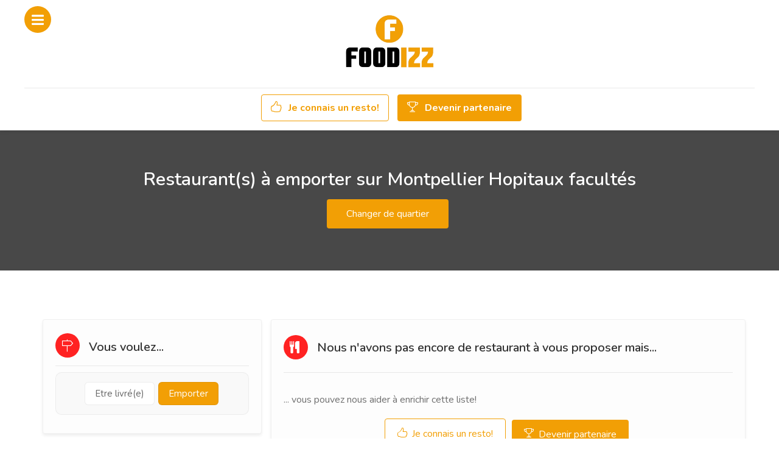

--- FILE ---
content_type: text/html; charset=UTF-8
request_url: https://foodizz.fr/a-emporter/restaurants/montpellier-hopitaux-facultes/132/
body_size: 2738
content:

<!DOCTYPE html>
<html lang="fr">

        <head>
    <meta name="author" content="FOODIZZ">
    <title>Restaurants  à emporter - Montpellier Hopitaux facultés (34090)</title>
    <meta name="description" content="Notre sélection de restaurants  à emporter sur Montpellier Hopitaux facultés (34090) : ">
    <meta http-equiv="Content-Type" content="text/html;charset=UTF-8"/>
    <meta name="viewport" content="width=device-width, initial-scale=1.0">

    <link rel='canonical' href='https://foodizz.fr/a-emporter/restaurants/montpellier-hopitaux-facultes/132/' />
<meta name='robots' content='index,follow'>
<meta itemprop="name" content="Restaurants  à emporter - Montpellier Hopitaux facultés (34090)">
<meta itemprop="description" content="Notre sélection de restaurants  à emporter sur Montpellier Hopitaux facultés (34090) : ">


    <!-- Favicon -->
<link rel="apple-touch-icon" sizes="180x180" href="/site/v1/assets/images/favicons/apple-touch-icon.png">
<link rel="icon" type="image/png" sizes="32x32" href="/site/v1/assets/images/favicons/favicon-32x32.png">
<link rel="icon" type="image/png" sizes="16x16" href="/site/v1/assets/images/favicons/favicon-16x16.png">
<link rel="manifest" href="/site/v1/assets/images/favicons/site.webmanifest">

<link type='text/css' rel='preload stylesheet' href='/site/v1/assets/css/_min_ville.css?28102025120213' as='style' />

<!-- Google Font -->
<link href="https://fonts.googleapis.com/css?family=Nunito:300,400,600,700,800&display=swap&subset=latin-ext,vietnamese" rel="stylesheet">
<link href="https://fonts.googleapis.com/css?family=Open+Sans:300,400,500,600,700,800" rel="stylesheet" type="text/css">
</head>

    <body>

        <!-- Wrapper -->
        <div id="main_wrapper">
            <form id="formulaire" method="post" action="./">
                <input type="hidden" name="type_page" value="ville">
                <input type="hidden" name="fonctionnement" value="ae">

                <!-- Header de la page -->
                <header id="header_part" class="fullwidth">
    <div id="header">
        <div class="container">
            <div class="utf_left_side">
                <div id="logo"> <a href="https://foodizz.fr/"><img src="/site/v1/assets/images/logo_foodizz.webp" alt="Foodizz"></a> </div>
                <div class="mmenu-trigger">
                    <button type="button" class="hamburger utfbutton_collapse" aria-label="Naviguer sur Foodizz">
                        <span class="utf_inner_button_box">
                            <span class="utf_inner_section"></span>
                        </span>
                    </button>
                </div>
                <nav id="navigation" class="style_one">
                    <ul id="responsive">
                        <li><a href="https://foodizz.fr/"  >Accueil</a></li>
                        <li><a href="/contactez-nous.html"  >Contactez-nous</a></li>
                    </ul>
                </nav>
                <div class="clearfix"></div>
            </div>
            <div class="utf_right_side">
                <div class="header_trait"></div>
                <div class="header_widget">
                    <a href="/proposer-un-restaurant.html" class="button button-outline border with-icon"><i class="sl sl-icon-like"></i> Je connais un resto!</a>
                    <a href="/devenir-partenaire.html" class="button border with-icon"><i class="sl sl-icon-trophy"></i> Devenir partenaire</a>
                </div>
            </div>
        </div>
    </div>
</header>
<div class="clearfix"></div>
                <div id="titlebar" class="gradient">
                    <div class="container">
                        <div class="row">
                            <div class="col-md-12">
                                <h1>Restaurant(s) à emporter sur Montpellier Hopitaux facultés</h1>
                                <div class="center">
                                    <a href="/" class="button fullwidth_block margin-top-5">Changer de quartier</a>
                                </div>
                            </div>
                        </div>
                    </div>
                </div>
                <div class="container">
                    <div class="row">

                        
                        <!-- Colonne de gauche - Version DESKTOP -->
                        <div class="col-lg-4 col-md-4">
                            <div class="sidebar">

                                <!-- Vous voulez... -->
                                <div class="utf_box_widget margin-bottom-35">
                                    <h3><i class="sl sl-icon-direction"></i> Vous voulez...</h3>

                                    <ul class="option-set margin-bottom-10">
                                        <li><a href="/livraison/restaurants/montpellier-hopitaux-facultes/132/"  >Etre livré(e)</a></li>
                                        <li><a href="/a-emporter/restaurants/montpellier-hopitaux-facultes/132/" class="selected" >Emporter</a></li>
                                    </ul>
                                </div>

                                <div class="hidden-xs">
                                                                        </div>
                            </div>
                        </div>

                        <!-- Colonne centrale : Liste des restaurants -->
                        <div class="col-lg-8 col-md-8">
                            <div class="row isotope-wrapper">
                                                                    <div class="utf_booking_payment_option_form">
                                        <h3><i class="fa fa-cutlery"></i> Nous n'avons pas encore de restaurant à vous proposer mais...</h3>
                                        <p>... vous pouvez nous aider à enrichir cette liste!</p>

                                        <center>
                                            <a href="/proposer-un-restaurant.html" class="button button-outline"><i class="sl sl-icon-like"></i> Je connais un resto!</a>
                                            <a href="/devenir-partenaire.html" class="button"><i class="sl sl-icon-trophy"></i> Devenir partenaire</a>
                                        </center>
                                    </div>

                                                                </div>
                            <div class="clearfix"></div>

                            <!-- Pagination -->
                            <div class="row wait">
                                <div class="col-md-12">
                                    <div class="utf_pagination_container_part margin-top-20 margin-bottom-70">
                                        <nav class="pagination">
                                            <ul>
                                                <li><a href="./" class="pagination" data-page=""><i class="sl sl-icon-arrow-left"></i></a></li>
                                                                                                <li><a href="./" class="pagination" data-page=""><i class="sl sl-icon-arrow-right"></i></a></li>
                                            </ul>
                                        </nav>
                                    </div>
                                </div>
                            </div>
                        </div>

                        <!-- Colonne de droite - Version MOBILE -->
                        <div class="col-lg-4 col-md-4 visible-xs">
                                                        </div>
                    </div>
                </div>
            </form>

            <!-- Footer -->
            <div id="footer" class="footer_sticky_part">
    <div class="container">
        <div class="row">

            <!-- A propos de nous -->
            <div class="col-lg-9 col-md-12 col-sm-12 col-xs-12">
                <h4>A propos de nous</h4>
                <p>
                    <b>FOODIZZ</b> a été créé par des professionnels de la restauration pour contrer l'emprise des plateformes sur les restaurants...<br>
                    <b>FOODIZZ</b> est là pour aider les restaurateurs à récupérer leur identité et leur autonomie.
                    Les services fournis sont mutualisés pour réduire les coûts d'exploitations.
                </p>
            </div>

            <!-- Liens utiles -->
            <div class="col-lg-3 col-md-12 col-sm-12 col-xs-12">
                            </div>
        </div>
        <div class="row">
            <div class="col-md-12">
                <div class="footer_copyright_part">
                    FOODIZZ© 2026 Tous droits réservés -
                    <a href="/mentions-legales.html">Mentions légales</a> -
                    <a href="/politique-de-confidentialite.html">Politique de confidentialité</a> -
                    <a href="/cgu.html">CGU</a>
                </div>
            </div>
        </div>
    </div>
</div>
<div class="row text-center m-10">
    <div class="col-md-12">
        <a href="https://www.facebook.com/FOODIZZ.FR" class="social" target="_blank"><img src="/site/v1/assets/images/logo_facebook.png" alt="Foodizz sur FaceBook" width="40"></a>&nbsp;
        <a href="https://www.instagram.com/foodizz_france/" class="social" target="_blank"><img src="/site/v1/assets/images/logo_instagram.png" alt="Foodizz sur Instagram" width="40"></a>&nbsp;
        <a href="https://www.youtube.com/@FoodizzFR" class="social" target="_blank"><img src="/site/v1/assets/images/logo_youtube.png" alt="Chaine Foodizz sur Youtube" width="40"></a>&nbsp;
        <a href="https://twitter.com/Foodizz_fr" class="social" target="_blank"><img src="/site/v1/assets/images/logo_x.png" alt="Foodizz sur Twitter" width="40"></a>&nbsp;
        <a href="https://fr.linkedin.com/company/foodizzfrance/" class="social" target="_blank"><img src="/site/v1/assets/images/logo_linkedin.png" alt="Foodizz sur LinkedIn" width="40"></a>&nbsp;
        <a href="https://www.tiktok.com/@foodizz.fr" class="social" target="_blank"><img src="/site/v1/assets/images/logo_tiktok.png" alt="Foodizz sur Tiktok" width="40"></a>&nbsp;
    </div>
</div>
<div id="bottom_backto_top"><a href="#"></a></div>        </div>

        <!-- Scripts -->
        <script type='text/javascript' src='/site/v1/assets/js/_min_ville.js?28102025120213'></script>
    <script defer src="https://static.cloudflareinsights.com/beacon.min.js/vcd15cbe7772f49c399c6a5babf22c1241717689176015" integrity="sha512-ZpsOmlRQV6y907TI0dKBHq9Md29nnaEIPlkf84rnaERnq6zvWvPUqr2ft8M1aS28oN72PdrCzSjY4U6VaAw1EQ==" data-cf-beacon='{"version":"2024.11.0","token":"1e0eb502db154b038832747fb1b63a6f","r":1,"server_timing":{"name":{"cfCacheStatus":true,"cfEdge":true,"cfExtPri":true,"cfL4":true,"cfOrigin":true,"cfSpeedBrain":true},"location_startswith":null}}' crossorigin="anonymous"></script>
</body>
</html>

--- FILE ---
content_type: text/css
request_url: https://foodizz.fr/site/v1/assets/css/_min_ville.css?28102025120213
body_size: 65429
content:
@import url(https://fonts.googleapis.com/css?family=Open+Sans:300,400,500,600,700,800);@import url(https://fonts.googleapis.com/css?family=Nunito:300,400,600,600i,700,800&subset=latin-ext);/*! jQuery UI - v1.13.2 - 2023-11-07
* http://jqueryui.com
* Includes: core.css, autocomplete.css, menu.css, theme.css
* To view and modify this theme, visit http://jqueryui.com/themeroller/?scope=&folderName=base&cornerRadiusShadow=8px&offsetLeftShadow=0px&offsetTopShadow=0px&thicknessShadow=5px&opacityShadow=30&bgImgOpacityShadow=0&bgTextureShadow=flat&bgColorShadow=666666&opacityOverlay=30&bgImgOpacityOverlay=0&bgTextureOverlay=flat&bgColorOverlay=aaaaaa&iconColorError=cc0000&fcError=5f3f3f&borderColorError=f1a899&bgTextureError=flat&bgColorError=fddfdf&iconColorHighlight=777620&fcHighlight=777620&borderColorHighlight=dad55e&bgTextureHighlight=flat&bgColorHighlight=fffa90&iconColorActive=ffffff&fcActive=ffffff&borderColorActive=003eff&bgTextureActive=flat&bgColorActive=007fff&iconColorHover=555555&fcHover=2b2b2b&borderColorHover=cccccc&bgTextureHover=flat&bgColorHover=ededed&iconColorDefault=777777&fcDefault=454545&borderColorDefault=c5c5c5&bgTextureDefault=flat&bgColorDefault=f6f6f6&iconColorContent=444444&fcContent=333333&borderColorContent=dddddd&bgTextureContent=flat&bgColorContent=ffffff&iconColorHeader=444444&fcHeader=333333&borderColorHeader=dddddd&bgTextureHeader=flat&bgColorHeader=e9e9e9&cornerRadius=3px&fwDefault=normal&fsDefault=1em&ffDefault=Arial%2CHelvetica%2Csans-serif
* Copyright jQuery Foundation and other contributors; Licensed MIT */
 .ui-helper-hidden{display:none}.ui-helper-hidden-accessible{border:0;clip:rect(0 0 0 0);height:1px;margin:-1px;overflow:hidden;padding:0;position:absolute;width:1px}.ui-helper-reset{margin:0;padding:0;border:0;outline:0;line-height:1.3;text-decoration:none;font-size:100%;list-style:none}.ui-helper-clearfix:before,.ui-helper-clearfix:after{content:"";display:table;border-collapse:collapse}.ui-helper-clearfix:after{clear:both}.ui-helper-zfix{width:100%;height:100%;top:0;left:0;position:absolute;opacity:0;-ms-filter:"alpha(opacity=0)"}.ui-front{z-index:100}.ui-state-disabled{cursor:default!important;pointer-events:none}.ui-icon{display:inline-block;vertical-align:middle;margin-top:-.25em;position:relative;text-indent:-99999px;overflow:hidden;background-repeat:no-repeat}.ui-widget-icon-block{left:50%;margin-left:-8px;display:block}.ui-widget-overlay{position:fixed;top:0;left:0;width:100%;height:100%}.ui-autocomplete{position:absolute;top:0;left:0;cursor:default}.ui-menu{list-style:none;padding:0;margin:0;display:block;outline:0}.ui-menu .ui-menu{position:absolute}.ui-menu .ui-menu-item{margin:0;cursor:pointer}.ui-menu .ui-menu-item-wrapper{position:relative;padding:3px 1em 3px .4em}.ui-menu .ui-menu-divider{margin:5px 0;height:0;font-size:0;line-height:0;border-width:1px 0 0 0}.ui-menu .ui-state-focus,.ui-menu .ui-state-active{margin:-1px}.ui-menu-icons{position:relative}.ui-menu-icons .ui-menu-item-wrapper{padding-left:2em}.ui-menu .ui-icon{position:absolute;top:0;bottom:0;left:.2em;margin:auto 0}.ui-menu .ui-menu-icon{left:auto;right:0}.ui-widget{font-family:Arial,Helvetica,sans-serif;font-size:1em}.ui-widget .ui-widget{font-size:1em}.ui-widget input,.ui-widget select,.ui-widget textarea,.ui-widget button{font-family:Arial,Helvetica,sans-serif;font-size:1em}.ui-widget.ui-widget-content{border:1px solid #c5c5c5}.ui-widget-content{border:1px solid #ddd;background:#fff;color:#333}.ui-widget-content a{color:#333}.ui-widget-header{border:1px solid #ddd;background:#e9e9e9;color:#333;font-weight:700}.ui-widget-header a{color:#333}.ui-state-default,.ui-widget-content .ui-state-default,.ui-widget-header .ui-state-default,.ui-button,html .ui-button.ui-state-disabled:hover,html .ui-button.ui-state-disabled:active{border:1px solid #c5c5c5;background:#f6f6f6;font-weight:400;color:#454545}.ui-state-default a,.ui-state-default a:link,.ui-state-default a:visited,a.ui-button,a:link.ui-button,a:visited.ui-button,.ui-button{color:#454545;text-decoration:none}.ui-state-hover,.ui-widget-content .ui-state-hover,.ui-widget-header .ui-state-hover,.ui-state-focus,.ui-widget-content .ui-state-focus,.ui-widget-header .ui-state-focus,.ui-button:hover,.ui-button:focus{border:1px solid #ccc;background:#ededed;font-weight:400;color:#2b2b2b}.ui-state-hover a,.ui-state-hover a:hover,.ui-state-hover a:link,.ui-state-hover a:visited,.ui-state-focus a,.ui-state-focus a:hover,.ui-state-focus a:link,.ui-state-focus a:visited,a.ui-button:hover,a.ui-button:focus{color:#2b2b2b;text-decoration:none}.ui-visual-focus{box-shadow:0 0 3px 1px rgb(94,158,214)}.ui-state-active,.ui-widget-content .ui-state-active,.ui-widget-header .ui-state-active,a.ui-button:active,.ui-button:active,.ui-button.ui-state-active:hover{border:1px solid #003eff;background:#007fff;font-weight:400;color:#fff}.ui-icon-background,.ui-state-active .ui-icon-background{border:#003eff;background-color:#fff}.ui-state-active a,.ui-state-active a:link,.ui-state-active a:visited{color:#fff;text-decoration:none}.ui-state-highlight,.ui-widget-content .ui-state-highlight,.ui-widget-header .ui-state-highlight{border:1px solid #dad55e;background:#fffa90;color:#777620}.ui-state-checked{border:1px solid #dad55e;background:#fffa90}.ui-state-highlight a,.ui-widget-content .ui-state-highlight a,.ui-widget-header .ui-state-highlight a{color:#777620}.ui-state-error,.ui-widget-content .ui-state-error,.ui-widget-header .ui-state-error{border:1px solid #f1a899;background:#fddfdf;color:#5f3f3f}.ui-state-error a,.ui-widget-content .ui-state-error a,.ui-widget-header .ui-state-error a{color:#5f3f3f}.ui-state-error-text,.ui-widget-content .ui-state-error-text,.ui-widget-header .ui-state-error-text{color:#5f3f3f}.ui-priority-primary,.ui-widget-content .ui-priority-primary,.ui-widget-header .ui-priority-primary{font-weight:700}.ui-priority-secondary,.ui-widget-content .ui-priority-secondary,.ui-widget-header .ui-priority-secondary{opacity:.7;-ms-filter:"alpha(opacity=70)";font-weight:400}.ui-state-disabled,.ui-widget-content .ui-state-disabled,.ui-widget-header .ui-state-disabled{opacity:.35;-ms-filter:"alpha(opacity=35)";background-image:none}.ui-state-disabled .ui-icon{-ms-filter:"alpha(opacity=35)"}.ui-icon{width:16px;height:16px}.ui-icon-blank.ui-icon-blank.ui-icon-blank{background-image:none}.ui-icon-caret-1-n{background-position:0 0}.ui-icon-caret-1-ne{background-position:-16px 0}.ui-icon-caret-1-e{background-position:-32px 0}.ui-icon-caret-1-se{background-position:-48px 0}.ui-icon-caret-1-s{background-position:-65px 0}.ui-icon-caret-1-sw{background-position:-80px 0}.ui-icon-caret-1-w{background-position:-96px 0}.ui-icon-caret-1-nw{background-position:-112px 0}.ui-icon-caret-2-n-s{background-position:-128px 0}.ui-icon-caret-2-e-w{background-position:-144px 0}.ui-icon-triangle-1-n{background-position:0 -16px}.ui-icon-triangle-1-ne{background-position:-16px -16px}.ui-icon-triangle-1-e{background-position:-32px -16px}.ui-icon-triangle-1-se{background-position:-48px -16px}.ui-icon-triangle-1-s{background-position:-65px -16px}.ui-icon-triangle-1-sw{background-position:-80px -16px}.ui-icon-triangle-1-w{background-position:-96px -16px}.ui-icon-triangle-1-nw{background-position:-112px -16px}.ui-icon-triangle-2-n-s{background-position:-128px -16px}.ui-icon-triangle-2-e-w{background-position:-144px -16px}.ui-icon-arrow-1-n{background-position:0 -32px}.ui-icon-arrow-1-ne{background-position:-16px -32px}.ui-icon-arrow-1-e{background-position:-32px -32px}.ui-icon-arrow-1-se{background-position:-48px -32px}.ui-icon-arrow-1-s{background-position:-65px -32px}.ui-icon-arrow-1-sw{background-position:-80px -32px}.ui-icon-arrow-1-w{background-position:-96px -32px}.ui-icon-arrow-1-nw{background-position:-112px -32px}.ui-icon-arrow-2-n-s{background-position:-128px -32px}.ui-icon-arrow-2-ne-sw{background-position:-144px -32px}.ui-icon-arrow-2-e-w{background-position:-160px -32px}.ui-icon-arrow-2-se-nw{background-position:-176px -32px}.ui-icon-arrowstop-1-n{background-position:-192px -32px}.ui-icon-arrowstop-1-e{background-position:-208px -32px}.ui-icon-arrowstop-1-s{background-position:-224px -32px}.ui-icon-arrowstop-1-w{background-position:-240px -32px}.ui-icon-arrowthick-1-n{background-position:1px -48px}.ui-icon-arrowthick-1-ne{background-position:-16px -48px}.ui-icon-arrowthick-1-e{background-position:-32px -48px}.ui-icon-arrowthick-1-se{background-position:-48px -48px}.ui-icon-arrowthick-1-s{background-position:-64px -48px}.ui-icon-arrowthick-1-sw{background-position:-80px -48px}.ui-icon-arrowthick-1-w{background-position:-96px -48px}.ui-icon-arrowthick-1-nw{background-position:-112px -48px}.ui-icon-arrowthick-2-n-s{background-position:-128px -48px}.ui-icon-arrowthick-2-ne-sw{background-position:-144px -48px}.ui-icon-arrowthick-2-e-w{background-position:-160px -48px}.ui-icon-arrowthick-2-se-nw{background-position:-176px -48px}.ui-icon-arrowthickstop-1-n{background-position:-192px -48px}.ui-icon-arrowthickstop-1-e{background-position:-208px -48px}.ui-icon-arrowthickstop-1-s{background-position:-224px -48px}.ui-icon-arrowthickstop-1-w{background-position:-240px -48px}.ui-icon-arrowreturnthick-1-w{background-position:0 -64px}.ui-icon-arrowreturnthick-1-n{background-position:-16px -64px}.ui-icon-arrowreturnthick-1-e{background-position:-32px -64px}.ui-icon-arrowreturnthick-1-s{background-position:-48px -64px}.ui-icon-arrowreturn-1-w{background-position:-64px -64px}.ui-icon-arrowreturn-1-n{background-position:-80px -64px}.ui-icon-arrowreturn-1-e{background-position:-96px -64px}.ui-icon-arrowreturn-1-s{background-position:-112px -64px}.ui-icon-arrowrefresh-1-w{background-position:-128px -64px}.ui-icon-arrowrefresh-1-n{background-position:-144px -64px}.ui-icon-arrowrefresh-1-e{background-position:-160px -64px}.ui-icon-arrowrefresh-1-s{background-position:-176px -64px}.ui-icon-arrow-4{background-position:0 -80px}.ui-icon-arrow-4-diag{background-position:-16px -80px}.ui-icon-extlink{background-position:-32px -80px}.ui-icon-newwin{background-position:-48px -80px}.ui-icon-refresh{background-position:-64px -80px}.ui-icon-shuffle{background-position:-80px -80px}.ui-icon-transfer-e-w{background-position:-96px -80px}.ui-icon-transferthick-e-w{background-position:-112px -80px}.ui-icon-folder-collapsed{background-position:0 -96px}.ui-icon-folder-open{background-position:-16px -96px}.ui-icon-document{background-position:-32px -96px}.ui-icon-document-b{background-position:-48px -96px}.ui-icon-note{background-position:-64px -96px}.ui-icon-mail-closed{background-position:-80px -96px}.ui-icon-mail-open{background-position:-96px -96px}.ui-icon-suitcase{background-position:-112px -96px}.ui-icon-comment{background-position:-128px -96px}.ui-icon-person{background-position:-144px -96px}.ui-icon-print{background-position:-160px -96px}.ui-icon-trash{background-position:-176px -96px}.ui-icon-locked{background-position:-192px -96px}.ui-icon-unlocked{background-position:-208px -96px}.ui-icon-bookmark{background-position:-224px -96px}.ui-icon-tag{background-position:-240px -96px}.ui-icon-home{background-position:0 -112px}.ui-icon-flag{background-position:-16px -112px}.ui-icon-calendar{background-position:-32px -112px}.ui-icon-cart{background-position:-48px -112px}.ui-icon-pencil{background-position:-64px -112px}.ui-icon-clock{background-position:-80px -112px}.ui-icon-disk{background-position:-96px -112px}.ui-icon-calculator{background-position:-112px -112px}.ui-icon-zoomin{background-position:-128px -112px}.ui-icon-zoomout{background-position:-144px -112px}.ui-icon-search{background-position:-160px -112px}.ui-icon-wrench{background-position:-176px -112px}.ui-icon-gear{background-position:-192px -112px}.ui-icon-heart{background-position:-208px -112px}.ui-icon-star{background-position:-224px -112px}.ui-icon-link{background-position:-240px -112px}.ui-icon-cancel{background-position:0 -128px}.ui-icon-plus{background-position:-16px -128px}.ui-icon-plusthick{background-position:-32px -128px}.ui-icon-minus{background-position:-48px -128px}.ui-icon-minusthick{background-position:-64px -128px}.ui-icon-close{background-position:-80px -128px}.ui-icon-closethick{background-position:-96px -128px}.ui-icon-key{background-position:-112px -128px}.ui-icon-lightbulb{background-position:-128px -128px}.ui-icon-scissors{background-position:-144px -128px}.ui-icon-clipboard{background-position:-160px -128px}.ui-icon-copy{background-position:-176px -128px}.ui-icon-contact{background-position:-192px -128px}.ui-icon-image{background-position:-208px -128px}.ui-icon-video{background-position:-224px -128px}.ui-icon-script{background-position:-240px -128px}.ui-icon-alert{background-position:0 -144px}.ui-icon-info{background-position:-16px -144px}.ui-icon-notice{background-position:-32px -144px}.ui-icon-help{background-position:-48px -144px}.ui-icon-check{background-position:-64px -144px}.ui-icon-bullet{background-position:-80px -144px}.ui-icon-radio-on{background-position:-96px -144px}.ui-icon-radio-off{background-position:-112px -144px}.ui-icon-pin-w{background-position:-128px -144px}.ui-icon-pin-s{background-position:-144px -144px}.ui-icon-play{background-position:0 -160px}.ui-icon-pause{background-position:-16px -160px}.ui-icon-seek-next{background-position:-32px -160px}.ui-icon-seek-prev{background-position:-48px -160px}.ui-icon-seek-end{background-position:-64px -160px}.ui-icon-seek-start{background-position:-80px -160px}.ui-icon-seek-first{background-position:-80px -160px}.ui-icon-stop{background-position:-96px -160px}.ui-icon-eject{background-position:-112px -160px}.ui-icon-volume-off{background-position:-128px -160px}.ui-icon-volume-on{background-position:-144px -160px}.ui-icon-power{background-position:0 -176px}.ui-icon-signal-diag{background-position:-16px -176px}.ui-icon-signal{background-position:-32px -176px}.ui-icon-battery-0{background-position:-48px -176px}.ui-icon-battery-1{background-position:-64px -176px}.ui-icon-battery-2{background-position:-80px -176px}.ui-icon-battery-3{background-position:-96px -176px}.ui-icon-circle-plus{background-position:0 -192px}.ui-icon-circle-minus{background-position:-16px -192px}.ui-icon-circle-close{background-position:-32px -192px}.ui-icon-circle-triangle-e{background-position:-48px -192px}.ui-icon-circle-triangle-s{background-position:-64px -192px}.ui-icon-circle-triangle-w{background-position:-80px -192px}.ui-icon-circle-triangle-n{background-position:-96px -192px}.ui-icon-circle-arrow-e{background-position:-112px -192px}.ui-icon-circle-arrow-s{background-position:-128px -192px}.ui-icon-circle-arrow-w{background-position:-144px -192px}.ui-icon-circle-arrow-n{background-position:-160px -192px}.ui-icon-circle-zoomin{background-position:-176px -192px}.ui-icon-circle-zoomout{background-position:-192px -192px}.ui-icon-circle-check{background-position:-208px -192px}.ui-icon-circlesmall-plus{background-position:0 -208px}.ui-icon-circlesmall-minus{background-position:-16px -208px}.ui-icon-circlesmall-close{background-position:-32px -208px}.ui-icon-squaresmall-plus{background-position:-48px -208px}.ui-icon-squaresmall-minus{background-position:-64px -208px}.ui-icon-squaresmall-close{background-position:-80px -208px}.ui-icon-grip-dotted-vertical{background-position:0 -224px}.ui-icon-grip-dotted-horizontal{background-position:-16px -224px}.ui-icon-grip-solid-vertical{background-position:-32px -224px}.ui-icon-grip-solid-horizontal{background-position:-48px -224px}.ui-icon-gripsmall-diagonal-se{background-position:-64px -224px}.ui-icon-grip-diagonal-se{background-position:-80px -224px}.ui-corner-all,.ui-corner-top,.ui-corner-left,.ui-corner-tl{border-top-left-radius:3px}.ui-corner-all,.ui-corner-top,.ui-corner-right,.ui-corner-tr{border-top-right-radius:3px}.ui-corner-all,.ui-corner-bottom,.ui-corner-left,.ui-corner-bl{border-bottom-left-radius:3px}.ui-corner-all,.ui-corner-bottom,.ui-corner-right,.ui-corner-br{border-bottom-right-radius:3px}.ui-widget-overlay{background:#aaa;opacity:.3;-ms-filter:Alpha(Opacity=30)}.ui-widget-shadow{-webkit-box-shadow:0 0 5px #666;box-shadow:0 0 5px #666}@charset "UTF-8";/*!
 * Bootstrap v4.0.0-beta (https://getbootstrap.com)
 * Copyright 2011-2017 The Bootstrap Authors
 * Copyright 2011-2017 Twitter, Inc.
 * Licensed under MIT (https://github.com/twbs/bootstrap/blob/master/LICENSE)
 */
@media print{*,*::before,*::after{text-shadow:none!important;box-shadow:none!important}a,a:visited{text-decoration:underline}abbr[title]::after{content:" (" attr(title) ")"}pre{white-space:pre-wrap!important}pre,blockquote{border:1px solid #999;page-break-inside:avoid}thead{display:table-header-group}tr,tr,img{page-break-inside:avoid}p,h2,h3{orphans:3;widows:3}h2,h3{page-break-after:avoid}.navbar{display:none}.badge{border:1px solid #000}.table{border-collapse:collapse!important}.table td,.table th{background-color:#fff!important}.table-bordered th,.table-bordered td{border:1px solid #ddd!important}}html{font-family:sans-serif;-ms-text-size-adjust:100%;-webkit-text-size-adjust:100%}body{margin:0}article,aside,details,figcaption,figure,footer,header,hgroup,main,menu,nav,section,summary{display:block}audio,canvas,progress,video{display:inline-block;vertical-align:baseline}audio:not([controls]){display:none;height:0}[hidden],template{display:none}a{background-color:transparent}a:active,a:hover{outline:0}abbr[title]{border-bottom:1px dotted}b,strong{font-weight:700}dfn{font-style:italic}h1{font-size:2em;margin:.67em 0}mark{background:#ff0;color:#8a803e}mark.color{color:#fff}small{font-size:80%}sub,sup{font-size:75%;line-height:0;position:relative;vertical-align:baseline}sup{top:-.5em}sub{bottom:-.25em}img{border:0}svg:not(:root){overflow:hidden}figure{margin:1em 40px}hr{-webkit-box-sizing:content-box;-moz-box-sizing:content-box;box-sizing:content-box;height:0}pre{overflow:auto}code,kbd,pre,samp{font-family:monospace,monospace;font-size:1em}button,input,optgroup,select,textarea{color:inherit;font:inherit;margin:0}button{overflow:visible}button,select{text-transform:none}button,html input[type="button"],input[type="reset"],input[type="submit"]{-webkit-appearance:button;cursor:pointer}button[disabled],html input[disabled]{cursor:default}button::-moz-focus-inner,input::-moz-focus-inner{border:0;padding:0}input{line-height:normal}input[type="checkbox"],input[type="radio"]{-webkit-box-sizing:border-box;-moz-box-sizing:border-box;box-sizing:border-box;padding:0}input[type="number"]::-webkit-inner-spin-button,input[type="number"]::-webkit-outer-spin-button{height:auto}input[type="search"]{-webkit-appearance:textfield;-webkit-box-sizing:content-box;-moz-box-sizing:content-box;box-sizing:content-box}input[type="search"]::-webkit-search-cancel-button,input[type="search"]::-webkit-search-decoration{-webkit-appearance:none}legend{border:0;padding:0}textarea{overflow:auto}optgroup{font-weight:700}table{border-collapse:collapse;border-spacing:0}td,th{padding:0}
/*! Source: https://github.com/h5bp/html5-boilerplate/blob/master/src/css/main.css */
@media print{*,*:before,*:after{background:transparent!important;color:#000!important;-webkit-box-shadow:none!important;box-shadow:none!important;text-shadow:none!important}a,a:visited{text-decoration:underline}a[href]:after{content:" (" attr(href) ")"}abbr[title]:after{content:" (" attr(title) ")"}a[href^="#"]:after,a[href^="javascript:"]:after{content:""}pre,blockquote{border:1px solid #999;page-break-inside:avoid}thead{display:table-header-group}tr,img{page-break-inside:avoid}img{max-width:100%!important}p,h2,h3{orphans:3;widows:3}h2,h3{page-break-after:avoid}.navbar{display:none}.btn>.caret,.dropup>.btn>.caret{border-top-color:#000!important}.label{border:1px solid #000}.table{border-collapse:collapse!important}.table td,.table th{background-color:#fff!important}.table-bordered th,.table-bordered td{border:1px solid #ddd!important}}*{-webkit-box-sizing:border-box;-moz-box-sizing:border-box;box-sizing:border-box}*:before,*:after{-webkit-box-sizing:border-box;-moz-box-sizing:border-box;box-sizing:border-box}html{font-size:10px;-webkit-tap-highlight-color:rgba(0,0,0,0)}input,button,select,textarea{font-family:inherit;font-size:inherit;line-height:inherit}a{color:#333;text-decoration:none;-webkit-transition:color 0.2s;transition:color 0.2s}a:hover,a:focus{text-decoration:underline}a:focus{outline:thin dotted;outline:5px auto -webkit-focus-ring-color;outline-offset:-2px}figure{margin:0}img{vertical-align:middle}.img-responsive{display:block;max-width:100%;height:auto}.img-rounded{border-radius:6px}.img-thumbnail{padding:4px;line-height:1.42857143;background-color:#fff;border:1px solid #ddd;border-radius:4px;-webkit-transition:all 0.2s ease-in-out;-o-transition:all 0.2s ease-in-out;transition:all 0.2s ease-in-out;display:inline-block;max-width:100%;height:auto}.img-circle{border-radius:50%}hr{margin-top:20px;margin-bottom:20px;border:0;border-top:1px solid #eee}.sr-only{position:absolute;width:1px;height:1px;margin:-1px;padding:0;overflow:hidden;clip:rect(0,0,0,0);border:0}.sr-only-focusable:active,.sr-only-focusable:focus{position:static;width:auto;height:auto;margin:0;overflow:visible;clip:auto}[role="button"]{cursor:pointer}h1,h2,h3,h4,h5,h6,.h1,.h2,.h3,.h4,.h5,.h6{font-family:inherit;font-weight:400;line-height:1.1;color:inherit}h1 small,h2 small,h3 small,h4 small,h5 small,h6 small,.h1 small,.h2 small,.h3 small,.h4 small,.h5 small,.h6 small,h1 .small,h2 .small,h3 .small,h4 .small,h5 .small,h6 .small,.h1 .small,.h2 .small,.h3 .small,.h4 .small,.h5 .small,.h6 .small{font-weight:400;line-height:1;color:#333}h1,.h1,h2,.h2,h3,.h3{margin-top:20px;margin-bottom:10px}h1 small,.h1 small,h2 small,.h2 small,h3 small,.h3 small,h1 .small,.h1 .small,h2 .small,.h2 .small,h3 .small,.h3 .small{font-size:65%}h4,.h4,h5,.h5,h6,.h6{margin-top:10px;margin-bottom:10px}h4 small,.h4 small,h5 small,.h5 small,h6 small,.h6 small,h4 .small,.h4 .small,h5 .small,.h5 .small,h6 .small,.h6 .small{font-size:75%}h1,.h1{font-size:36px}h2,.h2{font-size:30px}h3,.h3{font-size:24px}h4,.h4{font-size:18px}h5,.h5{font-size:14px}h6,.h6{font-size:12px}p{margin:0 0 17px}.lead{margin-bottom:20px;font-size:16px;font-weight:300;line-height:1.4}@media (min-width:768px){.lead{font-size:21px}}small,.small{font-size:85%}mark,.mark{background-color:#fcf8e3;padding:.2em}.text-left{text-align:left}.text-right{text-align:right}.text-center{text-align:center}.text-justify{text-align:justify}.text-nowrap{white-space:nowrap}.text-lowercase{text-transform:lowercase}.text-uppercase{text-transform:uppercase}.text-capitalize{text-transform:capitalize}.text-muted{color:#777}.text-primary{color:#337ab7}a.text-primary:hover,a.text-primary:focus{color:#286090}.text-success{color:#3c763d}a.text-success:hover,a.text-success:focus{color:#2b542c}.text-info{color:#31708f}a.text-info:hover,a.text-info:focus{color:#245269}.text-warning{color:#8a6d3b}a.text-warning:hover,a.text-warning:focus{color:#66512c}.text-danger{color:#a94442}a.text-danger:hover,a.text-danger:focus{color:#843534}.bg-primary{color:#fff;background-color:#337ab7}a.bg-primary:hover,a.bg-primary:focus{background-color:#286090}.bg-success{background-color:#dff0d8}a.bg-success:hover,a.bg-success:focus{background-color:#c1e2b3}.bg-info{background-color:#d9edf7}a.bg-info:hover,a.bg-info:focus{background-color:#afd9ee}.bg-warning{background-color:#fcf8e3}a.bg-warning:hover,a.bg-warning:focus{background-color:#f7ecb5}.bg-danger{background-color:#f2dede}a.bg-danger:hover,a.bg-danger:focus{background-color:#e4b9b9}.page-header{padding-bottom:9px;margin:40px 0 20px;border-bottom:1px solid #eee}ul,ol{margin-top:0;margin-bottom:10px;padding-left:15px}ul ul,ol ul,ul ol,ol ol{margin-bottom:0}.list-unstyled{padding-left:0;list-style:none}.list-inline{padding-left:0;list-style:none;margin-left:-5px}.list-inline>li{display:inline-block;padding-left:5px;padding-right:5px}dl{margin-top:0;margin-bottom:20px}dt,dd{line-height:1.42857143}dt{font-weight:700}dd{margin-left:0}@media (min-width:768px){.dl-horizontal dt{float:left;width:160px;clear:left;text-align:right;overflow:hidden;text-overflow:ellipsis;white-space:nowrap}.dl-horizontal dd{margin-left:180px}}abbr[title],abbr[data-original-title]{cursor:help;border-bottom:1px dotted #777}.initialism{font-size:90%;text-transform:uppercase}blockquote{padding:10px 20px;margin:0 0 20px;font-size:17px;line-height:30px;color:#888;border-left:5px solid #eee}blockquote p:last-child,blockquote ul:last-child,blockquote ol:last-child{margin-bottom:0}blockquote footer,blockquote small,blockquote .small{display:block;font-size:80%;line-height:1.42857143;color:#777}blockquote footer:before,blockquote small:before,blockquote .small:before{content:'\2014 \00A0'}.blockquote-reverse,blockquote.pull-right{padding-right:15px;padding-left:0;border-right:5px solid #eee;border-left:0;text-align:right}.blockquote-reverse footer:before,blockquote.pull-right footer:before,.blockquote-reverse small:before,blockquote.pull-right small:before,.blockquote-reverse .small:before,blockquote.pull-right .small:before{content:''}.blockquote-reverse footer:after,blockquote.pull-right footer:after,.blockquote-reverse small:after,blockquote.pull-right small:after,.blockquote-reverse .small:after,blockquote.pull-right .small:after{content:'\00A0 \2014'}address{margin-bottom:20px;font-style:normal;line-height:1.42857143}.container{margin-right:auto;margin-left:auto;padding-left:15px;padding-right:15px}@media (min-width:768px){.container{width:750px}}@media (min-width:992px){.container{width:970px}}@media (min-width:1240px){.container{width:1170px}}@media (min-width:1367px){.container{width:1210px}}.container-fluid{margin-right:auto;margin-left:auto;padding-left:15px;padding-right:15px}.row{margin-left:-15px;margin-right:-15px}.col-xs-1,.col-sm-1,.col-md-1,.col-lg-1,.col-xs-2,.col-sm-2,.col-md-2,.col-lg-2,.col-xs-3,.col-sm-3,.col-md-3,.col-lg-3,.col-xs-4,.col-sm-4,.col-md-4,.col-lg-4,.col-xs-5,.col-sm-5,.col-md-5,.col-lg-5,.col-xs-6,.col-sm-6,.col-md-6,.col-lg-6,.col-xs-7,.col-sm-7,.col-md-7,.col-lg-7,.col-xs-8,.col-sm-8,.col-md-8,.col-lg-8,.col-xs-9,.col-sm-9,.col-md-9,.col-lg-9,.col-xs-10,.col-sm-10,.col-md-10,.col-lg-10,.col-xs-11,.col-sm-11,.col-md-11,.col-lg-11,.col-xs-12,.col-sm-12,.col-md-12,.col-lg-12{position:relative;min-height:1px;padding-left:15px;padding-right:15px}.col-xs-1,.col-xs-2,.col-xs-3,.col-xs-4,.col-xs-5,.col-xs-6,.col-xs-7,.col-xs-8,.col-xs-9,.col-xs-10,.col-xs-11,.col-xs-12{float:left}.col-xs-12{width:100%}.col-xs-11{width:91.66666667%}.col-xs-10{width:83.33333333%}.col-xs-9{width:75%}.col-xs-8{width:66.66666667%}.col-xs-7{width:58.33333333%}.col-xs-6{width:50%}.col-xs-5{width:41.66666667%}.col-xs-4{width:33.33333333%}.col-xs-3{width:25%}.col-xs-2{width:16.66666667%}.col-xs-1{width:8.33333333%}.col-xs-pull-12{right:100%}.col-xs-pull-11{right:91.66666667%}.col-xs-pull-10{right:83.33333333%}.col-xs-pull-9{right:75%}.col-xs-pull-8{right:66.66666667%}.col-xs-pull-7{right:58.33333333%}.col-xs-pull-6{right:50%}.col-xs-pull-5{right:41.66666667%}.col-xs-pull-4{right:33.33333333%}.col-xs-pull-3{right:25%}.col-xs-pull-2{right:16.66666667%}.col-xs-pull-1{right:8.33333333%}.col-xs-pull-0{right:auto}.col-xs-push-12{left:100%}.col-xs-push-11{left:91.66666667%}.col-xs-push-10{left:83.33333333%}.col-xs-push-9{left:75%}.col-xs-push-8{left:66.66666667%}.col-xs-push-7{left:58.33333333%}.col-xs-push-6{left:50%}.col-xs-push-5{left:41.66666667%}.col-xs-push-4{left:33.33333333%}.col-xs-push-3{left:25%}.col-xs-push-2{left:16.66666667%}.col-xs-push-1{left:8.33333333%}.col-xs-push-0{left:auto}.col-xs-offset-12{margin-left:100%}.col-xs-offset-11{margin-left:91.66666667%}.col-xs-offset-10{margin-left:83.33333333%}.col-xs-offset-9{margin-left:75%}.col-xs-offset-8{margin-left:66.66666667%}.col-xs-offset-7{margin-left:58.33333333%}.col-xs-offset-6{margin-left:50%}.col-xs-offset-5{margin-left:41.66666667%}.col-xs-offset-4{margin-left:33.33333333%}.col-xs-offset-3{margin-left:25%}.col-xs-offset-2{margin-left:16.66666667%}.col-xs-offset-1{margin-left:8.33333333%}.col-xs-offset-0{margin-left:0%}@media (min-width:768px){.col-sm-1,.col-sm-2,.col-sm-3,.col-sm-4,.col-sm-5,.col-sm-6,.col-sm-7,.col-sm-8,.col-sm-9,.col-sm-10,.col-sm-11,.col-sm-12{float:left}.col-sm-12{width:100%}.col-sm-11{width:91.66666667%}.col-sm-10{width:83.33333333%}.col-sm-9{width:75%}.col-sm-8{width:66.66666667%}.col-sm-7{width:58.33333333%}.col-sm-6{width:50%}.col-sm-5{width:41.66666667%}.col-sm-4{width:33.33333333%}.col-sm-3{width:25%}.col-sm-2{width:16.66666667%}.col-sm-1{width:8.33333333%}.col-sm-pull-12{right:100%}.col-sm-pull-11{right:91.66666667%}.col-sm-pull-10{right:83.33333333%}.col-sm-pull-9{right:75%}.col-sm-pull-8{right:66.66666667%}.col-sm-pull-7{right:58.33333333%}.col-sm-pull-6{right:50%}.col-sm-pull-5{right:41.66666667%}.col-sm-pull-4{right:33.33333333%}.col-sm-pull-3{right:25%}.col-sm-pull-2{right:16.66666667%}.col-sm-pull-1{right:8.33333333%}.col-sm-pull-0{right:auto}.col-sm-push-12{left:100%}.col-sm-push-11{left:91.66666667%}.col-sm-push-10{left:83.33333333%}.col-sm-push-9{left:75%}.col-sm-push-8{left:66.66666667%}.col-sm-push-7{left:58.33333333%}.col-sm-push-6{left:50%}.col-sm-push-5{left:41.66666667%}.col-sm-push-4{left:33.33333333%}.col-sm-push-3{left:25%}.col-sm-push-2{left:16.66666667%}.col-sm-push-1{left:8.33333333%}.col-sm-push-0{left:auto}.col-sm-offset-12{margin-left:100%}.col-sm-offset-11{margin-left:91.66666667%}.col-sm-offset-10{margin-left:83.33333333%}.col-sm-offset-9{margin-left:75%}.col-sm-offset-8{margin-left:66.66666667%}.col-sm-offset-7{margin-left:58.33333333%}.col-sm-offset-6{margin-left:50%}.col-sm-offset-5{margin-left:41.66666667%}.col-sm-offset-4{margin-left:33.33333333%}.col-sm-offset-3{margin-left:25%}.col-sm-offset-2{margin-left:16.66666667%}.col-sm-offset-1{margin-left:8.33333333%}.col-sm-offset-0{margin-left:0%}}@media (min-width:992px){.col-md-1,.col-md-2,.col-md-3,.col-md-4,.col-md-5,.col-md-6,.col-md-7,.col-md-8,.col-md-9,.col-md-10,.col-md-11,.col-md-12{float:left}.col-md-12{width:100%}.col-md-11{width:91.66666667%}.col-md-10{width:83.33333333%}.col-md-9{width:75%}.col-md-8{width:66.66666667%}.col-md-7{width:58.33333333%}.col-md-6{width:50%}.col-md-5{width:41.66666667%}.col-md-4{width:33.33333333%}.col-md-3{width:25%}.col-md-2{width:16.66666667%}.col-md-1{width:8.33333333%}.col-md-pull-12{right:100%}.col-md-pull-11{right:91.66666667%}.col-md-pull-10{right:83.33333333%}.col-md-pull-9{right:75%}.col-md-pull-8{right:66.66666667%}.col-md-pull-7{right:58.33333333%}.col-md-pull-6{right:50%}.col-md-pull-5{right:41.66666667%}.col-md-pull-4{right:33.33333333%}.col-md-pull-3{right:25%}.col-md-pull-2{right:16.66666667%}.col-md-pull-1{right:8.33333333%}.col-md-pull-0{right:auto}.col-md-push-12{left:100%}.col-md-push-11{left:91.66666667%}.col-md-push-10{left:83.33333333%}.col-md-push-9{left:75%}.col-md-push-8{left:66.66666667%}.col-md-push-7{left:58.33333333%}.col-md-push-6{left:50%}.col-md-push-5{left:41.66666667%}.col-md-push-4{left:33.33333333%}.col-md-push-3{left:25%}.col-md-push-2{left:16.66666667%}.col-md-push-1{left:8.33333333%}.col-md-push-0{left:auto}.col-md-offset-12{margin-left:100%}.col-md-offset-11{margin-left:91.66666667%}.col-md-offset-10{margin-left:83.33333333%}.col-md-offset-9{margin-left:75%}.col-md-offset-8{margin-left:66.66666667%}.col-md-offset-7{margin-left:58.33333333%}.col-md-offset-6{margin-left:50%}.col-md-offset-5{margin-left:41.66666667%}.col-md-offset-4{margin-left:33.33333333%}.col-md-offset-3{margin-left:25%}.col-md-offset-2{margin-left:16.66666667%}.col-md-offset-1{margin-left:8.33333333%}.col-md-offset-0{margin-left:0%}}@media (min-width:1260px){.col-lg-1,.col-lg-2,.col-lg-3,.col-lg-4,.col-lg-5,.col-lg-6,.col-lg-7,.col-lg-8,.col-lg-9,.col-lg-10,.col-lg-11,.col-lg-12{float:left}.col-lg-12{width:100%}.col-lg-11{width:91.66666667%}.col-lg-10{width:83.33333333%}.col-lg-9{width:75%}.col-lg-8{width:66.66666667%}.col-lg-7{width:58.33333333%}.col-lg-6{width:50%}.col-lg-5{width:41.66666667%}.col-lg-4{width:33.33333333%}.col-lg-3{width:25%}.col-lg-2{width:16.66666667%}.col-lg-1{width:8.33333333%}.col-lg-pull-12{right:100%}.col-lg-pull-11{right:91.66666667%}.col-lg-pull-10{right:83.33333333%}.col-lg-pull-9{right:75%}.col-lg-pull-8{right:66.66666667%}.col-lg-pull-7{right:58.33333333%}.col-lg-pull-6{right:50%}.col-lg-pull-5{right:41.66666667%}.col-lg-pull-4{right:33.33333333%}.col-lg-pull-3{right:25%}.col-lg-pull-2{right:16.66666667%}.col-lg-pull-1{right:8.33333333%}.col-lg-pull-0{right:auto}.col-lg-push-12{left:100%}.col-lg-push-11{left:91.66666667%}.col-lg-push-10{left:83.33333333%}.col-lg-push-9{left:75%}.col-lg-push-8{left:66.66666667%}.col-lg-push-7{left:58.33333333%}.col-lg-push-6{left:50%}.col-lg-push-5{left:41.66666667%}.col-lg-push-4{left:33.33333333%}.col-lg-push-3{left:25%}.col-lg-push-2{left:16.66666667%}.col-lg-push-1{left:8.33333333%}.col-lg-push-0{left:auto}.col-lg-offset-12{margin-left:100%}.col-lg-offset-11{margin-left:91.66666667%}.col-lg-offset-10{margin-left:83.33333333%}.col-lg-offset-9{margin-left:75%}.col-lg-offset-8{margin-left:66.66666667%}.col-lg-offset-7{margin-left:58.33333333%}.col-lg-offset-6{margin-left:50%}.col-lg-offset-5{margin-left:41.66666667%}.col-lg-offset-4{margin-left:33.33333333%}.col-lg-offset-3{margin-left:25%}.col-lg-offset-2{margin-left:16.66666667%}.col-lg-offset-1{margin-left:8.33333333%}.col-lg-offset-0{margin-left:0%}}table{background-color:transparent}caption{padding-top:8px;padding-bottom:8px;color:#777;text-align:left}th{text-align:left}.table{width:100%;max-width:100%;margin-bottom:20px}.table>thead>tr>th,.table>tbody>tr>th,.table>tfoot>tr>th,.table>thead>tr>td,.table>tbody>tr>td,.table>tfoot>tr>td{padding:8px;line-height:1.42857143;vertical-align:top;border-top:1px solid #ddd}.table>thead>tr>th{vertical-align:bottom;border-bottom:2px solid #ddd}.table>caption+thead>tr:first-child>th,.table>colgroup+thead>tr:first-child>th,.table>thead:first-child>tr:first-child>th,.table>caption+thead>tr:first-child>td,.table>colgroup+thead>tr:first-child>td,.table>thead:first-child>tr:first-child>td{border-top:0}.table>tbody+tbody{border-top:2px solid #ddd}.table .table{background-color:#fff}.table-condensed>thead>tr>th,.table-condensed>tbody>tr>th,.table-condensed>tfoot>tr>th,.table-condensed>thead>tr>td,.table-condensed>tbody>tr>td,.table-condensed>tfoot>tr>td{padding:5px}.table-bordered{border:1px solid #ddd}.table-bordered>thead>tr>th,.table-bordered>tbody>tr>th,.table-bordered>tfoot>tr>th,.table-bordered>thead>tr>td,.table-bordered>tbody>tr>td,.table-bordered>tfoot>tr>td{border:1px solid #ddd}.table-bordered>thead>tr>th,.table-bordered>thead>tr>td{border-bottom-width:2px}.table-striped>tbody>tr:nth-of-type(odd){background-color:#f9f9f9}.table-hover>tbody>tr:hover{background-color:#f5f5f5}table col[class*="col-"]{position:static;float:none;display:table-column}table td[class*="col-"],table th[class*="col-"]{position:static;float:none;display:table-cell}.table>thead>tr>td.active,.table>tbody>tr>td.active,.table>tfoot>tr>td.active,.table>thead>tr>th.active,.table>tbody>tr>th.active,.table>tfoot>tr>th.active,.table>thead>tr.active>td,.table>tbody>tr.active>td,.table>tfoot>tr.active>td,.table>thead>tr.active>th,.table>tbody>tr.active>th,.table>tfoot>tr.active>th{background-color:#f5f5f5}.table-hover>tbody>tr>td.active:hover,.table-hover>tbody>tr>th.active:hover,.table-hover>tbody>tr.active:hover>td,.table-hover>tbody>tr:hover>.active,.table-hover>tbody>tr.active:hover>th{background-color:#e8e8e8}.table>thead>tr>td.success,.table>tbody>tr>td.success,.table>tfoot>tr>td.success,.table>thead>tr>th.success,.table>tbody>tr>th.success,.table>tfoot>tr>th.success,.table>thead>tr.success>td,.table>tbody>tr.success>td,.table>tfoot>tr.success>td,.table>thead>tr.success>th,.table>tbody>tr.success>th,.table>tfoot>tr.success>th{background-color:#dff0d8}.table-hover>tbody>tr>td.success:hover,.table-hover>tbody>tr>th.success:hover,.table-hover>tbody>tr.success:hover>td,.table-hover>tbody>tr:hover>.success,.table-hover>tbody>tr.success:hover>th{background-color:#d0e9c6}.table>thead>tr>td.info,.table>tbody>tr>td.info,.table>tfoot>tr>td.info,.table>thead>tr>th.info,.table>tbody>tr>th.info,.table>tfoot>tr>th.info,.table>thead>tr.info>td,.table>tbody>tr.info>td,.table>tfoot>tr.info>td,.table>thead>tr.info>th,.table>tbody>tr.info>th,.table>tfoot>tr.info>th{background-color:#d9edf7}.table-hover>tbody>tr>td.info:hover,.table-hover>tbody>tr>th.info:hover,.table-hover>tbody>tr.info:hover>td,.table-hover>tbody>tr:hover>.info,.table-hover>tbody>tr.info:hover>th{background-color:#c4e3f3}.table>thead>tr>td.warning,.table>tbody>tr>td.warning,.table>tfoot>tr>td.warning,.table>thead>tr>th.warning,.table>tbody>tr>th.warning,.table>tfoot>tr>th.warning,.table>thead>tr.warning>td,.table>tbody>tr.warning>td,.table>tfoot>tr.warning>td,.table>thead>tr.warning>th,.table>tbody>tr.warning>th,.table>tfoot>tr.warning>th{background-color:#fcf8e3}.table-hover>tbody>tr>td.warning:hover,.table-hover>tbody>tr>th.warning:hover,.table-hover>tbody>tr.warning:hover>td,.table-hover>tbody>tr:hover>.warning,.table-hover>tbody>tr.warning:hover>th{background-color:#faf2cc}.table>thead>tr>td.danger,.table>tbody>tr>td.danger,.table>tfoot>tr>td.danger,.table>thead>tr>th.danger,.table>tbody>tr>th.danger,.table>tfoot>tr>th.danger,.table>thead>tr.danger>td,.table>tbody>tr.danger>td,.table>tfoot>tr.danger>td,.table>thead>tr.danger>th,.table>tbody>tr.danger>th,.table>tfoot>tr.danger>th{background-color:#f2dede}.table-hover>tbody>tr>td.danger:hover,.table-hover>tbody>tr>th.danger:hover,.table-hover>tbody>tr.danger:hover>td,.table-hover>tbody>tr:hover>.danger,.table-hover>tbody>tr.danger:hover>th{background-color:#ebcccc}.table-responsive{overflow-x:auto;min-height:.01%}@media screen and (max-width:767px){.table-responsive{width:100%;margin-bottom:15px;overflow-y:hidden;-ms-overflow-style:-ms-autohiding-scrollbar;border:1px solid #ddd}.table-responsive>.table{margin-bottom:0}.table-responsive>.table>thead>tr>th,.table-responsive>.table>tbody>tr>th,.table-responsive>.table>tfoot>tr>th,.table-responsive>.table>thead>tr>td,.table-responsive>.table>tbody>tr>td,.table-responsive>.table>tfoot>tr>td{white-space:nowrap}.table-responsive>.table-bordered{border:0}.table-responsive>.table-bordered>thead>tr>th:first-child,.table-responsive>.table-bordered>tbody>tr>th:first-child,.table-responsive>.table-bordered>tfoot>tr>th:first-child,.table-responsive>.table-bordered>thead>tr>td:first-child,.table-responsive>.table-bordered>tbody>tr>td:first-child,.table-responsive>.table-bordered>tfoot>tr>td:first-child{border-left:0}.table-responsive>.table-bordered>thead>tr>th:last-child,.table-responsive>.table-bordered>tbody>tr>th:last-child,.table-responsive>.table-bordered>tfoot>tr>th:last-child,.table-responsive>.table-bordered>thead>tr>td:last-child,.table-responsive>.table-bordered>tbody>tr>td:last-child,.table-responsive>.table-bordered>tfoot>tr>td:last-child{border-right:0}.table-responsive>.table-bordered>tbody>tr:last-child>th,.table-responsive>.table-bordered>tfoot>tr:last-child>th,.table-responsive>.table-bordered>tbody>tr:last-child>td,.table-responsive>.table-bordered>tfoot>tr:last-child>td{border-bottom:0}}.clearfix:before,.clearfix:after,.dl-horizontal dd:before,.dl-horizontal dd:after,.container:before,.container:after,.container-fluid:before,.container-fluid:after,.row:before,.row:after{content:" ";display:table}.clearfix:after,.dl-horizontal dd:after,.container:after,.container-fluid:after,.row:after{clear:both}.center-block{display:block;margin-left:auto;margin-right:auto}.pull-right{float:right!important}.pull-left{float:left!important}.hide{display:none!important}.show{display:block!important}.invisible{visibility:hidden}.text-hide{font:0/0 a;color:transparent;text-shadow:none;background-color:transparent;border:0}.hidden{display:none!important}.affix{position:fixed}@-ms-viewport{width:device-width}.visible-xs,.visible-sm,.visible-md,.visible-lg{display:none!important}.visible-xs-block,.visible-xs-inline,.visible-xs-inline-block,.visible-sm-block,.visible-sm-inline,.visible-sm-inline-block,.visible-md-block,.visible-md-inline,.visible-md-inline-block,.visible-lg-block,.visible-lg-inline,.visible-lg-inline-block{display:none!important}@media (max-width:767px){.visible-xs{display:block!important}table.visible-xs{display:table!important}tr.visible-xs{display:table-row!important}th.visible-xs,td.visible-xs{display:table-cell!important}}@media (max-width:767px){.visible-xs-block{display:block!important}}@media (max-width:767px){.visible-xs-inline{display:inline!important}}@media (max-width:767px){.visible-xs-inline-block{display:inline-block!important}}@media (min-width:768px) and (max-width:991px){.visible-sm{display:block!important}table.visible-sm{display:table!important}tr.visible-sm{display:table-row!important}th.visible-sm,td.visible-sm{display:table-cell!important}}@media (min-width:768px) and (max-width:991px){.visible-sm-block{display:block!important}}@media (min-width:768px) and (max-width:991px){.visible-sm-inline{display:inline!important}}@media (min-width:768px) and (max-width:991px){.visible-sm-inline-block{display:inline-block!important}}@media (min-width:992px) and (max-width:1199px){.visible-md{display:block!important}table.visible-md{display:table!important}tr.visible-md{display:table-row!important}th.visible-md,td.visible-md{display:table-cell!important}}@media (min-width:992px) and (max-width:1199px){.visible-md-block{display:block!important}}@media (min-width:992px) and (max-width:1199px){.visible-md-inline{display:inline!important}}@media (min-width:992px) and (max-width:1199px){.visible-md-inline-block{display:inline-block!important}}@media (min-width:1200px){.visible-lg{display:block!important}table.visible-lg{display:table!important}tr.visible-lg{display:table-row!important}th.visible-lg,td.visible-lg{display:table-cell!important}}@media (min-width:1200px){.visible-lg-block{display:block!important}}@media (min-width:1200px){.visible-lg-inline{display:inline!important}}@media (min-width:1200px){.visible-lg-inline-block{display:inline-block!important}}@media (max-width:767px){.hidden-xs{display:none!important}}@media (min-width:768px) and (max-width:991px){.hidden-sm{display:none!important}}@media (min-width:992px) and (max-width:1199px){.hidden-md{display:none!important}}@media (min-width:1200px){.hidden-lg{display:none!important}}.visible-print{display:none!important}@media print{.visible-print{display:block!important}table.visible-print{display:table!important}tr.visible-print{display:table-row!important}th.visible-print,td.visible-print{display:table-cell!important}}.visible-print-block{display:none!important}@media print{.visible-print-block{display:block!important}}.visible-print-inline{display:none!important}@media print{.visible-print-inline{display:inline!important}}.visible-print-inline-block{display:none!important}@media print{.visible-print-inline-block{display:inline-block!important}}@media print{.hidden-print{display:none!important}}@font-face{font-family:'FontAwesome';src:url(../fonts/fontawesome-webfont5b62.eot?v=4.6.3);src:url('../fonts/fontawesome-webfontd41d.eot?#iefix&v=4.6.3') format('embedded-opentype'),url(../fonts/fontawesome-webfont5b62.html?v=4.6.3) format('woff2'),url(../fonts/fontawesome-webfont5b62.woff?v=4.6.3) format('woff'),url(../fonts/fontawesome-webfont5b62.ttf?v=4.6.3) format('truetype'),url('../fonts/fontawesome-webfont5b62.svg?v=4.6.3#fontawesomeregular') format('svg');font-weight:400;font-style:normal}.fa{display:inline-block;font:normal normal normal 14px/1 FontAwesome;font-size:inherit;text-rendering:auto;-webkit-font-smoothing:antialiased;-moz-osx-font-smoothing:grayscale}.fa-lg{font-size:1.33333333em;line-height:.75em;vertical-align:-15%}.fa-2x{font-size:2em}.fa-3x{font-size:3em}.fa-4x{font-size:4em}.fa-5x{font-size:5em}.fa-fw{width:1.28571429em;text-align:center}.fa-ul{padding-left:0;margin-left:2.14285714em;list-style-type:none}.fa-ul>li{position:relative}.fa-li{position:absolute;left:-2.14285714em;width:2.14285714em;top:.14285714em;text-align:center}.fa-li.fa-lg{left:-1.85714286em}.fa-border{padding:.2em .25em .15em;border:solid .08em #eee;border-radius:.1em}.fa-pull-left{float:left}.fa-pull-right{float:right}.fa.fa-pull-left{margin-right:.3em}.fa.fa-pull-right{margin-left:.3em}.pull-right{float:right}.pull-left{float:left}.fa.pull-left{margin-right:.3em}.fa.pull-right{margin-left:.3em}.fa-spin{-webkit-animation:fa-spin 2s infinite linear;animation:fa-spin 2s infinite linear}.fa-pulse{-webkit-animation:fa-spin 1s infinite steps(8);animation:fa-spin 1s infinite steps(8)}@-webkit-keyframes fa-spin{0%{-webkit-transform:rotate(0deg);transform:rotate(0deg)}100%{-webkit-transform:rotate(359deg);transform:rotate(359deg)}}@keyframes fa-spin{0%{-webkit-transform:rotate(0deg);transform:rotate(0deg)}100%{-webkit-transform:rotate(359deg);transform:rotate(359deg)}}.fa-rotate-90{-ms-filter:"progid:DXImageTransform.Microsoft.BasicImage(rotation=1)";-webkit-transform:rotate(90deg);-ms-transform:rotate(90deg);transform:rotate(90deg)}.fa-rotate-180{-ms-filter:"progid:DXImageTransform.Microsoft.BasicImage(rotation=2)";-webkit-transform:rotate(180deg);-ms-transform:rotate(180deg);transform:rotate(180deg)}.fa-rotate-270{-ms-filter:"progid:DXImageTransform.Microsoft.BasicImage(rotation=3)";-webkit-transform:rotate(270deg);-ms-transform:rotate(270deg);transform:rotate(270deg)}.fa-flip-horizontal{-ms-filter:"progid:DXImageTransform.Microsoft.BasicImage(rotation=0, mirror=1)";-webkit-transform:scale(-1,1);-ms-transform:scale(-1,1);transform:scale(-1,1)}.fa-flip-vertical{-ms-filter:"progid:DXImageTransform.Microsoft.BasicImage(rotation=2, mirror=1)";-webkit-transform:scale(1,-1);-ms-transform:scale(1,-1);transform:scale(1,-1)}:root .fa-rotate-90,:root .fa-rotate-180,:root .fa-rotate-270,:root .fa-flip-horizontal,:root .fa-flip-vertical{filter:none}.fa-stack{position:relative;display:inline-block;width:2em;height:2em;line-height:2em;vertical-align:middle}.fa-stack-1x,.fa-stack-2x{position:absolute;left:0;width:100%;text-align:center}.fa-stack-1x{line-height:inherit}.fa-stack-2x{font-size:2em}.fa-inverse{color:#fff}.fa-glass:before{content:"\f000"}.fa-music:before{content:"\f001"}.fa-search:before{content:"\f002"}.fa-envelope-o:before{content:"\f003"}.fa-heart:before{content:"\f004"}.fa-star:before{content:"\f005"}.fa-star-o:before{content:"\f006"}.fa-user:before{content:"\f007"}.fa-film:before{content:"\f008"}.fa-th-large:before{content:"\f009"}.fa-th:before{content:"\f00a"}.fa-th-list:before{content:"\f00b"}.fa-check:before{content:"\f00c"}.fa-remove:before,.fa-close:before,.fa-times:before{content:"\f00d"}.fa-search-plus:before{content:"\f00e"}.fa-search-minus:before{content:"\f010"}.fa-power-off:before{content:"\f011"}.fa-signal:before{content:"\f012"}.fa-gear:before,.fa-cog:before{content:"\f013"}.fa-trash-o:before{content:"\f014"}.fa-home:before{content:"\f015"}.fa-file-o:before{content:"\f016"}.fa-clock-o:before{content:"\f017"}.fa-road:before{content:"\f018"}.fa-download:before{content:"\f019"}.fa-arrow-circle-o-down:before{content:"\f01a"}.fa-arrow-circle-o-up:before{content:"\f01b"}.fa-inbox:before{content:"\f01c"}.fa-play-circle-o:before{content:"\f01d"}.fa-rotate-right:before,.fa-repeat:before{content:"\f01e"}.fa-refresh:before{content:"\f021"}.fa-list-alt:before{content:"\f022"}.fa-lock:before{content:"\f023"}.fa-flag:before{content:"\f024"}.fa-headphones:before{content:"\f025"}.fa-volume-off:before{content:"\f026"}.fa-volume-down:before{content:"\f027"}.fa-volume-up:before{content:"\f028"}.fa-qrcode:before{content:"\f029"}.fa-barcode:before{content:"\f02a"}.fa-tag:before{content:"\f02b"}.fa-tags:before{content:"\f02c"}.fa-book:before{content:"\f02d"}.fa-bookmark:before{content:"\f02e"}.fa-print:before{content:"\f02f"}.fa-camera:before{content:"\f030"}.fa-font:before{content:"\f031"}.fa-bold:before{content:"\f032"}.fa-italic:before{content:"\f033"}.fa-text-height:before{content:"\f034"}.fa-text-width:before{content:"\f035"}.fa-align-left:before{content:"\f036"}.fa-align-center:before{content:"\f037"}.fa-align-right:before{content:"\f038"}.fa-align-justify:before{content:"\f039"}.fa-list:before{content:"\f03a"}.fa-dedent:before,.fa-outdent:before{content:"\f03b"}.fa-indent:before{content:"\f03c"}.fa-video-camera:before{content:"\f03d"}.fa-photo:before,.fa-image:before,.fa-picture-o:before{content:"\f03e"}.fa-pencil:before{content:"\f040"}.fa-map-marker:before{content:"\f041"}.fa-adjust:before{content:"\f042"}.fa-tint:before{content:"\f043"}.fa-edit:before,.fa-pencil-square-o:before{content:"\f044"}.fa-share-square-o:before{content:"\f045"}.fa-check-square-o:before{content:"\f046"}.fa-arrows:before{content:"\f047"}.fa-step-backward:before{content:"\f048"}.fa-fast-backward:before{content:"\f049"}.fa-backward:before{content:"\f04a"}.fa-play:before{content:"\f04b"}.fa-pause:before{content:"\f04c"}.fa-stop:before{content:"\f04d"}.fa-forward:before{content:"\f04e"}.fa-fast-forward:before{content:"\f050"}.fa-step-forward:before{content:"\f051"}.fa-eject:before{content:"\f052"}.fa-chevron-left:before{content:"\f053"}.fa-chevron-right:before{content:"\f054"}.fa-plus-circle:before{content:"\f055"}.fa-minus-circle:before{content:"\f056"}.fa-times-circle:before{content:"\f057"}.fa-check-circle:before{content:"\f058"}.fa-question-circle:before{content:"\f059"}.fa-info-circle:before{content:"\f05a"}.fa-crosshairs:before{content:"\f05b"}.fa-times-circle-o:before{content:"\f05c"}.fa-check-circle-o:before{content:"\f05d"}.fa-ban:before{content:"\f05e"}.fa-arrow-left:before{content:"\f060"}.fa-arrow-right:before{content:"\f061"}.fa-arrow-up:before{content:"\f062"}.fa-arrow-down:before{content:"\f063"}.fa-mail-forward:before,.fa-share:before{content:"\f064"}.fa-expand:before{content:"\f065"}.fa-compress:before{content:"\f066"}.fa-plus:before{content:"\f067"}.fa-minus:before{content:"\f068"}.fa-asterisk:before{content:"\f069"}.fa-exclamation-circle:before{content:"\f06a"}.fa-gift:before{content:"\f06b"}.fa-leaf:before{content:"\f06c"}.fa-fire:before{content:"\f06d"}.fa-eye:before{content:"\f06e"}.fa-eye-slash:before{content:"\f070"}.fa-warning:before,.fa-exclamation-triangle:before{content:"\f071"}.fa-plane:before{content:"\f072"}.fa-calendar:before{content:"\f073"}.fa-random:before{content:"\f074"}.fa-comment:before{content:"\f075"}.fa-magnet:before{content:"\f076"}.fa-chevron-up:before{content:"\f077"}.fa-chevron-down:before{content:"\f078"}.fa-retweet:before{content:"\f079"}.fa-shopping-cart:before{content:"\f07a"}.fa-folder:before{content:"\f07b"}.fa-folder-open:before{content:"\f07c"}.fa-arrows-v:before{content:"\f07d"}.fa-arrows-h:before{content:"\f07e"}.fa-bar-chart-o:before,.fa-bar-chart:before{content:"\f080"}.fa-twitter-square:before{content:"\f081"}.fa-facebook-square:before{content:"\f082"}.fa-camera-retro:before{content:"\f083"}.fa-key:before{content:"\f084"}.fa-gears:before,.fa-cogs:before{content:"\f085"}.fa-comments:before{content:"\f086"}.fa-thumbs-o-up:before{content:"\f087"}.fa-thumbs-o-down:before{content:"\f088"}.fa-star-half:before{content:"\f089"}.fa-heart-o:before{content:"\f08a"}.fa-sign-out:before{content:"\f08b"}.fa-linkedin-square:before{content:"\f08c"}.fa-thumb-tack:before{content:"\f08d"}.fa-external-link:before{content:"\f08e"}.fa-sign-in:before{content:"\f090"}.fa-trophy:before{content:"\f091"}.fa-github-square:before{content:"\f092"}.fa-upload:before{content:"\f093"}.fa-lemon-o:before{content:"\f094"}.fa-phone:before{content:"\f095"}.fa-square-o:before{content:"\f096"}.fa-bookmark-o:before{content:"\f097"}.fa-phone-square:before{content:"\f098"}.fa-twitter:before{content:"\f099"}.fa-facebook-f:before,.fa-facebook:before{content:"\f09a"}.fa-github:before{content:"\f09b"}.fa-unlock:before{content:"\f09c"}.fa-credit-card:before{content:"\f09d"}.fa-feed:before,.fa-rss:before{content:"\f09e"}.fa-hdd-o:before{content:"\f0a0"}.fa-bullhorn:before{content:"\f0a1"}.fa-bell:before{content:"\f0f3"}.fa-certificate:before{content:"\f0a3"}.fa-hand-o-right:before{content:"\f0a4"}.fa-hand-o-left:before{content:"\f0a5"}.fa-hand-o-up:before{content:"\f0a6"}.fa-hand-o-down:before{content:"\f0a7"}.fa-arrow-circle-left:before{content:"\f0a8"}.fa-arrow-circle-right:before{content:"\f0a9"}.fa-arrow-circle-up:before{content:"\f0aa"}.fa-arrow-circle-down:before{content:"\f0ab"}.fa-globe:before{content:"\f0ac"}.fa-wrench:before{content:"\f0ad"}.fa-tasks:before{content:"\f0ae"}.fa-filter:before{content:"\f0b0"}.fa-briefcase:before{content:"\f0b1"}.fa-arrows-alt:before{content:"\f0b2"}.fa-group:before,.fa-users:before{content:"\f0c0"}.fa-chain:before,.fa-link:before{content:"\f0c1"}.fa-cloud:before{content:"\f0c2"}.fa-flask:before{content:"\f0c3"}.fa-cut:before,.fa-scissors:before{content:"\f0c4"}.fa-copy:before,.fa-files-o:before{content:"\f0c5"}.fa-paperclip:before{content:"\f0c6"}.fa-save:before,.fa-floppy-o:before{content:"\f0c7"}.fa-square:before{content:"\f0c8"}.fa-navicon:before,.fa-reorder:before,.fa-bars:before{content:"\f0c9"}.fa-list-ul:before{content:"\f0ca"}.fa-list-ol:before{content:"\f0cb"}.fa-strikethrough:before{content:"\f0cc"}.fa-underline:before{content:"\f0cd"}.fa-table:before{content:"\f0ce"}.fa-magic:before{content:"\f0d0"}.fa-truck:before{content:"\f0d1"}.fa-pinterest:before{content:"\f0d2"}.fa-pinterest-square:before{content:"\f0d3"}.fa-google-plus-square:before{content:"\f0d4"}.fa-google-plus:before{content:"\f0d5"}.fa-money:before{content:"\f0d6"}.fa-caret-down:before{content:"\f0d7"}.fa-caret-up:before{content:"\f0d8"}.fa-caret-left:before{content:"\f0d9"}.fa-caret-right:before{content:"\f0da"}.fa-columns:before{content:"\f0db"}.fa-unsorted:before,.fa-sort:before{content:"\f0dc"}.fa-sort-down:before,.fa-sort-desc:before{content:"\f0dd"}.fa-sort-up:before,.fa-sort-asc:before{content:"\f0de"}.fa-envelope:before{content:"\f0e0"}.fa-linkedin:before{content:"\f0e1"}.fa-rotate-left:before,.fa-undo:before{content:"\f0e2"}.fa-legal:before,.fa-gavel:before{content:"\f0e3"}.fa-dashboard:before,.fa-tachometer:before{content:"\f0e4"}.fa-comment-o:before{content:"\f0e5"}.fa-comments-o:before{content:"\f0e6"}.fa-flash:before,.fa-bolt:before{content:"\f0e7"}.fa-sitemap:before{content:"\f0e8"}.fa-umbrella:before{content:"\f0e9"}.fa-paste:before,.fa-clipboard:before{content:"\f0ea"}.fa-lightbulb-o:before{content:"\f0eb"}.fa-exchange:before{content:"\f0ec"}.fa-cloud-download:before{content:"\f0ed"}.fa-cloud-upload:before{content:"\f0ee"}.fa-user-md:before{content:"\f0f0"}.fa-stethoscope:before{content:"\f0f1"}.fa-suitcase:before{content:"\f0f2"}.fa-bell-o:before{content:"\f0a2"}.fa-coffee:before{content:"\f0f4"}.fa-cutlery:before{content:"\f0f5"}.fa-file-text-o:before{content:"\f0f6"}.fa-building-o:before{content:"\f0f7"}.fa-hospital-o:before{content:"\f0f8"}.fa-ambulance:before{content:"\f0f9"}.fa-medkit:before{content:"\f0fa"}.fa-fighter-jet:before{content:"\f0fb"}.fa-beer:before{content:"\f0fc"}.fa-h-square:before{content:"\f0fd"}.fa-plus-square:before{content:"\f0fe"}.fa-angle-double-left:before{content:"\f100"}.fa-angle-double-right:before{content:"\f101"}.fa-angle-double-up:before{content:"\f102"}.fa-angle-double-down:before{content:"\f103"}.fa-angle-left:before{content:"\f104"}.fa-angle-right:before{content:"\f105"}.fa-angle-up:before{content:"\f106"}.fa-angle-down:before{content:"\f107"}.fa-desktop:before{content:"\f108"}.fa-laptop:before{content:"\f109"}.fa-tablet:before{content:"\f10a"}.fa-mobile-phone:before,.fa-mobile:before{content:"\f10b"}.fa-circle-o:before{content:"\f10c"}.fa-quote-left:before{content:"\f10d"}.fa-quote-right:before{content:"\f10e"}.fa-spinner:before{content:"\f110"}.fa-circle:before{content:"\f111"}.fa-mail-reply:before,.fa-reply:before{content:"\f112"}.fa-github-alt:before{content:"\f113"}.fa-folder-o:before{content:"\f114"}.fa-folder-open-o:before{content:"\f115"}.fa-smile-o:before{content:"\f118"}.fa-frown-o:before{content:"\f119"}.fa-meh-o:before{content:"\f11a"}.fa-gamepad:before{content:"\f11b"}.fa-keyboard-o:before{content:"\f11c"}.fa-flag-o:before{content:"\f11d"}.fa-flag-checkered:before{content:"\f11e"}.fa-terminal:before{content:"\f120"}.fa-code:before{content:"\f121"}.fa-mail-reply-all:before,.fa-reply-all:before{content:"\f122"}.fa-star-half-empty:before,.fa-star-half-full:before,.fa-star-half-o:before{content:"\f123"}.fa-location-arrow:before{content:"\f124"}.fa-crop:before{content:"\f125"}.fa-code-fork:before{content:"\f126"}.fa-unlink:before,.fa-chain-broken:before{content:"\f127"}.fa-question:before{content:"\f128"}.fa-info:before{content:"\f129"}.fa-exclamation:before{content:"\f12a"}.fa-superscript:before{content:"\f12b"}.fa-subscript:before{content:"\f12c"}.fa-eraser:before{content:"\f12d"}.fa-puzzle-piece:before{content:"\f12e"}.fa-microphone:before{content:"\f130"}.fa-microphone-slash:before{content:"\f131"}.fa-shield:before{content:"\f132"}.fa-calendar-o:before{content:"\f133"}.fa-fire-extinguisher:before{content:"\f134"}.fa-rocket:before{content:"\f135"}.fa-maxcdn:before{content:"\f136"}.fa-chevron-circle-left:before{content:"\f137"}.fa-chevron-circle-right:before{content:"\f138"}.fa-chevron-circle-up:before{content:"\f139"}.fa-chevron-circle-down:before{content:"\f13a"}.fa-html5:before{content:"\f13b"}.fa-css3:before{content:"\f13c"}.fa-anchor:before{content:"\f13d"}.fa-unlock-alt:before{content:"\f13e"}.fa-bullseye:before{content:"\f140"}.fa-ellipsis-h:before{content:"\f141"}.fa-ellipsis-v:before{content:"\f142"}.fa-rss-square:before{content:"\f143"}.fa-play-circle:before{content:"\f144"}.fa-ticket:before{content:"\f145"}.fa-minus-square:before{content:"\f146"}.fa-minus-square-o:before{content:"\f147"}.fa-level-up:before{content:"\f148"}.fa-level-down:before{content:"\f149"}.fa-check-square:before{content:"\f14a"}.fa-pencil-square:before{content:"\f14b"}.fa-external-link-square:before{content:"\f14c"}.fa-share-square:before{content:"\f14d"}.fa-compass:before{content:"\f14e"}.fa-toggle-down:before,.fa-caret-square-o-down:before{content:"\f150"}.fa-toggle-up:before,.fa-caret-square-o-up:before{content:"\f151"}.fa-toggle-right:before,.fa-caret-square-o-right:before{content:"\f152"}.fa-euro:before,.fa-eur:before{content:"\f153"}.fa-gbp:before{content:"\f154"}.fa-dollar:before,.fa-usd:before{content:"\f155"}.fa-rupee:before,.fa-inr:before{content:"\f156"}.fa-cny:before,.fa-rmb:before,.fa-yen:before,.fa-jpy:before{content:"\f157"}.fa-ruble:before,.fa-rouble:before,.fa-rub:before{content:"\f158"}.fa-won:before,.fa-krw:before{content:"\f159"}.fa-bitcoin:before,.fa-btc:before{content:"\f15a"}.fa-file:before{content:"\f15b"}.fa-file-text:before{content:"\f15c"}.fa-sort-alpha-asc:before{content:"\f15d"}.fa-sort-alpha-desc:before{content:"\f15e"}.fa-sort-amount-asc:before{content:"\f160"}.fa-sort-amount-desc:before{content:"\f161"}.fa-sort-numeric-asc:before{content:"\f162"}.fa-sort-numeric-desc:before{content:"\f163"}.fa-thumbs-up:before{content:"\f164"}.fa-thumbs-down:before{content:"\f165"}.fa-youtube-square:before{content:"\f166"}.fa-youtube:before{content:"\f167"}.fa-xing:before{content:"\f168"}.fa-xing-square:before{content:"\f169"}.fa-youtube-play:before{content:"\f16a"}.fa-dropbox:before{content:"\f16b"}.fa-stack-overflow:before{content:"\f16c"}.fa-instagram:before{content:"\f16d"}.fa-flickr:before{content:"\f16e"}.fa-adn:before{content:"\f170"}.fa-bitbucket:before{content:"\f171"}.fa-bitbucket-square:before{content:"\f172"}.fa-tumblr:before{content:"\f173"}.fa-tumblr-square:before{content:"\f174"}.fa-long-arrow-down:before{content:"\f175"}.fa-long-arrow-up:before{content:"\f176"}.fa-long-arrow-left:before{content:"\f177"}.fa-long-arrow-right:before{content:"\f178"}.fa-apple:before{content:"\f179"}.fa-windows:before{content:"\f17a"}.fa-android:before{content:"\f17b"}.fa-linux:before{content:"\f17c"}.fa-dribbble:before{content:"\f17d"}.fa-skype:before{content:"\f17e"}.fa-foursquare:before{content:"\f180"}.fa-trello:before{content:"\f181"}.fa-female:before{content:"\f182"}.fa-male:before{content:"\f183"}.fa-gittip:before,.fa-gratipay:before{content:"\f184"}.fa-sun-o:before{content:"\f185"}.fa-moon-o:before{content:"\f186"}.fa-archive:before{content:"\f187"}.fa-bug:before{content:"\f188"}.fa-vk:before{content:"\f189"}.fa-weibo:before{content:"\f18a"}.fa-renren:before{content:"\f18b"}.fa-pagelines:before{content:"\f18c"}.fa-stack-exchange:before{content:"\f18d"}.fa-arrow-circle-o-right:before{content:"\f18e"}.fa-arrow-circle-o-left:before{content:"\f190"}.fa-toggle-left:before,.fa-caret-square-o-left:before{content:"\f191"}.fa-dot-circle-o:before{content:"\f192"}.fa-wheelchair:before{content:"\f193"}.fa-vimeo-square:before{content:"\f194"}.fa-turkish-lira:before,.fa-try:before{content:"\f195"}.fa-plus-square-o:before{content:"\f196"}.fa-space-shuttle:before{content:"\f197"}.fa-slack:before{content:"\f198"}.fa-envelope-square:before{content:"\f199"}.fa-wordpress:before{content:"\f19a"}.fa-openid:before{content:"\f19b"}.fa-institution:before,.fa-bank:before,.fa-university:before{content:"\f19c"}.fa-mortar-board:before,.fa-graduation-cap:before{content:"\f19d"}.fa-yahoo:before{content:"\f19e"}.fa-google:before{content:"\f1a0"}.fa-reddit:before{content:"\f1a1"}.fa-reddit-square:before{content:"\f1a2"}.fa-stumbleupon-circle:before{content:"\f1a3"}.fa-stumbleupon:before{content:"\f1a4"}.fa-delicious:before{content:"\f1a5"}.fa-digg:before{content:"\f1a6"}.fa-pied-piper-pp:before{content:"\f1a7"}.fa-pied-piper-alt:before{content:"\f1a8"}.fa-drupal:before{content:"\f1a9"}.fa-joomla:before{content:"\f1aa"}.fa-language:before{content:"\f1ab"}.fa-fax:before{content:"\f1ac"}.fa-building:before{content:"\f1ad"}.fa-child:before{content:"\f1ae"}.fa-paw:before{content:"\f1b0"}.fa-spoon:before{content:"\f1b1"}.fa-cube:before{content:"\f1b2"}.fa-cubes:before{content:"\f1b3"}.fa-behance:before{content:"\f1b4"}.fa-behance-square:before{content:"\f1b5"}.fa-steam:before{content:"\f1b6"}.fa-steam-square:before{content:"\f1b7"}.fa-recycle:before{content:"\f1b8"}.fa-automobile:before,.fa-car:before{content:"\f1b9"}.fa-cab:before,.fa-taxi:before{content:"\f1ba"}.fa-tree:before{content:"\f1bb"}.fa-spotify:before{content:"\f1bc"}.fa-deviantart:before{content:"\f1bd"}.fa-soundcloud:before{content:"\f1be"}.fa-database:before{content:"\f1c0"}.fa-file-pdf-o:before{content:"\f1c1"}.fa-file-word-o:before{content:"\f1c2"}.fa-file-excel-o:before{content:"\f1c3"}.fa-file-powerpoint-o:before{content:"\f1c4"}.fa-file-photo-o:before,.fa-file-picture-o:before,.fa-file-image-o:before{content:"\f1c5"}.fa-file-zip-o:before,.fa-file-archive-o:before{content:"\f1c6"}.fa-file-sound-o:before,.fa-file-audio-o:before{content:"\f1c7"}.fa-file-movie-o:before,.fa-file-video-o:before{content:"\f1c8"}.fa-file-code-o:before{content:"\f1c9"}.fa-vine:before{content:"\f1ca"}.fa-codepen:before{content:"\f1cb"}.fa-jsfiddle:before{content:"\f1cc"}.fa-life-bouy:before,.fa-life-buoy:before,.fa-life-saver:before,.fa-support:before,.fa-life-ring:before{content:"\f1cd"}.fa-circle-o-notch:before{content:"\f1ce"}.fa-ra:before,.fa-resistance:before,.fa-rebel:before{content:"\f1d0"}.fa-ge:before,.fa-empire:before{content:"\f1d1"}.fa-git-square:before{content:"\f1d2"}.fa-git:before{content:"\f1d3"}.fa-y-combinator-square:before,.fa-yc-square:before,.fa-hacker-news:before{content:"\f1d4"}.fa-tencent-weibo:before{content:"\f1d5"}.fa-qq:before{content:"\f1d6"}.fa-wechat:before,.fa-weixin:before{content:"\f1d7"}.fa-send:before,.fa-paper-plane:before{content:"\f1d8"}.fa-send-o:before,.fa-paper-plane-o:before{content:"\f1d9"}.fa-history:before{content:"\f1da"}.fa-circle-thin:before{content:"\f1db"}.fa-header:before{content:"\f1dc"}.fa-paragraph:before{content:"\f1dd"}.fa-sliders:before{content:"\f1de"}.fa-share-alt:before{content:"\f1e0"}.fa-share-alt-square:before{content:"\f1e1"}.fa-bomb:before{content:"\f1e2"}.fa-soccer-ball-o:before,.fa-futbol-o:before{content:"\f1e3"}.fa-tty:before{content:"\f1e4"}.fa-binoculars:before{content:"\f1e5"}.fa-plug:before{content:"\f1e6"}.fa-slideshare:before{content:"\f1e7"}.fa-twitch:before{content:"\f1e8"}.fa-yelp:before{content:"\f1e9"}.fa-newspaper-o:before{content:"\f1ea"}.fa-wifi:before{content:"\f1eb"}.fa-calculator:before{content:"\f1ec"}.fa-paypal:before{content:"\f1ed"}.fa-google-wallet:before{content:"\f1ee"}.fa-cc-visa:before{content:"\f1f0"}.fa-cc-mastercard:before{content:"\f1f1"}.fa-cc-discover:before{content:"\f1f2"}.fa-cc-amex:before{content:"\f1f3"}.fa-cc-paypal:before{content:"\f1f4"}.fa-cc-stripe:before{content:"\f1f5"}.fa-bell-slash:before{content:"\f1f6"}.fa-bell-slash-o:before{content:"\f1f7"}.fa-trash:before{content:"\f1f8"}.fa-copyright:before{content:"\f1f9"}.fa-at:before{content:"\f1fa"}.fa-eyedropper:before{content:"\f1fb"}.fa-paint-brush:before{content:"\f1fc"}.fa-birthday-cake:before{content:"\f1fd"}.fa-area-chart:before{content:"\f1fe"}.fa-pie-chart:before{content:"\f200"}.fa-line-chart:before{content:"\f201"}.fa-lastfm:before{content:"\f202"}.fa-lastfm-square:before{content:"\f203"}.fa-toggle-off:before{content:"\f204"}.fa-toggle-on:before{content:"\f205"}.fa-bicycle:before{content:"\f206"}.fa-bus:before{content:"\f207"}.fa-ioxhost:before{content:"\f208"}.fa-angellist:before{content:"\f209"}.fa-cc:before{content:"\f20a"}.fa-shekel:before,.fa-sheqel:before,.fa-ils:before{content:"\f20b"}.fa-meanpath:before{content:"\f20c"}.fa-buysellads:before{content:"\f20d"}.fa-connectdevelop:before{content:"\f20e"}.fa-dashcube:before{content:"\f210"}.fa-forumbee:before{content:"\f211"}.fa-leanpub:before{content:"\f212"}.fa-sellsy:before{content:"\f213"}.fa-shirtsinbulk:before{content:"\f214"}.fa-simplybuilt:before{content:"\f215"}.fa-skyatlas:before{content:"\f216"}.fa-cart-plus:before{content:"\f217"}.fa-cart-arrow-down:before{content:"\f218"}.fa-diamond:before{content:"\f219"}.fa-ship:before{content:"\f21a"}.fa-user-secret:before{content:"\f21b"}.fa-motorcycle:before{content:"\f21c"}.fa-street-view:before{content:"\f21d"}.fa-heartbeat:before{content:"\f21e"}.fa-venus:before{content:"\f221"}.fa-mars:before{content:"\f222"}.fa-mercury:before{content:"\f223"}.fa-intersex:before,.fa-transgender:before{content:"\f224"}.fa-transgender-alt:before{content:"\f225"}.fa-venus-double:before{content:"\f226"}.fa-mars-double:before{content:"\f227"}.fa-venus-mars:before{content:"\f228"}.fa-mars-stroke:before{content:"\f229"}.fa-mars-stroke-v:before{content:"\f22a"}.fa-mars-stroke-h:before{content:"\f22b"}.fa-neuter:before{content:"\f22c"}.fa-genderless:before{content:"\f22d"}.fa-facebook-official:before{content:"\f230"}.fa-pinterest-p:before{content:"\f231"}.fa-whatsapp:before{content:"\f232"}.fa-server:before{content:"\f233"}.fa-user-plus:before{content:"\f234"}.fa-user-times:before{content:"\f235"}.fa-hotel:before,.fa-bed:before{content:"\f236"}.fa-viacoin:before{content:"\f237"}.fa-train:before{content:"\f238"}.fa-subway:before{content:"\f239"}.fa-medium:before{content:"\f23a"}.fa-yc:before,.fa-y-combinator:before{content:"\f23b"}.fa-optin-monster:before{content:"\f23c"}.fa-opencart:before{content:"\f23d"}.fa-expeditedssl:before{content:"\f23e"}.fa-battery-4:before,.fa-battery-full:before{content:"\f240"}.fa-battery-3:before,.fa-battery-three-quarters:before{content:"\f241"}.fa-battery-2:before,.fa-battery-half:before{content:"\f242"}.fa-battery-1:before,.fa-battery-quarter:before{content:"\f243"}.fa-battery-0:before,.fa-battery-empty:before{content:"\f244"}.fa-mouse-pointer:before{content:"\f245"}.fa-i-cursor:before{content:"\f246"}.fa-object-group:before{content:"\f247"}.fa-object-ungroup:before{content:"\f248"}.fa-sticky-note:before{content:"\f249"}.fa-sticky-note-o:before{content:"\f24a"}.fa-cc-jcb:before{content:"\f24b"}.fa-cc-diners-club:before{content:"\f24c"}.fa-clone:before{content:"\f24d"}.fa-balance-scale:before{content:"\f24e"}.fa-hourglass-o:before{content:"\f250"}.fa-hourglass-1:before,.fa-hourglass-start:before{content:"\f251"}.fa-hourglass-2:before,.fa-hourglass-half:before{content:"\f252"}.fa-hourglass-3:before,.fa-hourglass-end:before{content:"\f253"}.fa-hourglass:before{content:"\f254"}.fa-hand-grab-o:before,.fa-hand-rock-o:before{content:"\f255"}.fa-hand-stop-o:before,.fa-hand-paper-o:before{content:"\f256"}.fa-hand-scissors-o:before{content:"\f257"}.fa-hand-lizard-o:before{content:"\f258"}.fa-hand-spock-o:before{content:"\f259"}.fa-hand-pointer-o:before{content:"\f25a"}.fa-hand-peace-o:before{content:"\f25b"}.fa-trademark:before{content:"\f25c"}.fa-registered:before{content:"\f25d"}.fa-creative-commons:before{content:"\f25e"}.fa-gg:before{content:"\f260"}.fa-gg-circle:before{content:"\f261"}.fa-tripadvisor:before{content:"\f262"}.fa-odnoklassniki:before{content:"\f263"}.fa-odnoklassniki-square:before{content:"\f264"}.fa-get-pocket:before{content:"\f265"}.fa-wikipedia-w:before{content:"\f266"}.fa-safari:before{content:"\f267"}.fa-chrome:before{content:"\f268"}.fa-firefox:before{content:"\f269"}.fa-opera:before{content:"\f26a"}.fa-internet-explorer:before{content:"\f26b"}.fa-tv:before,.fa-television:before{content:"\f26c"}.fa-contao:before{content:"\f26d"}.fa-500px:before{content:"\f26e"}.fa-amazon:before{content:"\f270"}.fa-calendar-plus-o:before{content:"\f271"}.fa-calendar-minus-o:before{content:"\f272"}.fa-calendar-times-o:before{content:"\f273"}.fa-calendar-check-o:before{content:"\f274"}.fa-industry:before{content:"\f275"}.fa-map-pin:before{content:"\f276"}.fa-map-signs:before{content:"\f277"}.fa-map-o:before{content:"\f278"}.fa-map:before{content:"\f279"}.fa-commenting:before{content:"\f27a"}.fa-commenting-o:before{content:"\f27b"}.fa-houzz:before{content:"\f27c"}.fa-vimeo:before{content:"\f27d"}.fa-black-tie:before{content:"\f27e"}.fa-fonticons:before{content:"\f280"}.fa-reddit-alien:before{content:"\f281"}.fa-edge:before{content:"\f282"}.fa-credit-card-alt:before{content:"\f283"}.fa-codiepie:before{content:"\f284"}.fa-modx:before{content:"\f285"}.fa-fort-awesome:before{content:"\f286"}.fa-usb:before{content:"\f287"}.fa-product-hunt:before{content:"\f288"}.fa-mixcloud:before{content:"\f289"}.fa-scribd:before{content:"\f28a"}.fa-pause-circle:before{content:"\f28b"}.fa-pause-circle-o:before{content:"\f28c"}.fa-stop-circle:before{content:"\f28d"}.fa-stop-circle-o:before{content:"\f28e"}.fa-shopping-bag:before{content:"\f290"}.fa-shopping-basket:before{content:"\f291"}.fa-hashtag:before{content:"\f292"}.fa-bluetooth:before{content:"\f293"}.fa-bluetooth-b:before{content:"\f294"}.fa-percent:before{content:"\f295"}.fa-gitlab:before{content:"\f296"}.fa-wpbeginner:before{content:"\f297"}.fa-wpforms:before{content:"\f298"}.fa-envira:before{content:"\f299"}.fa-universal-access:before{content:"\f29a"}.fa-wheelchair-alt:before{content:"\f29b"}.fa-question-circle-o:before{content:"\f29c"}.fa-blind:before{content:"\f29d"}.fa-audio-description:before{content:"\f29e"}.fa-volume-control-phone:before{content:"\f2a0"}.fa-braille:before{content:"\f2a1"}.fa-assistive-listening-systems:before{content:"\f2a2"}.fa-asl-interpreting:before,.fa-american-sign-language-interpreting:before{content:"\f2a3"}.fa-deafness:before,.fa-hard-of-hearing:before,.fa-deaf:before{content:"\f2a4"}.fa-glide:before{content:"\f2a5"}.fa-glide-g:before{content:"\f2a6"}.fa-signing:before,.fa-sign-language:before{content:"\f2a7"}.fa-low-vision:before{content:"\f2a8"}.fa-viadeo:before{content:"\f2a9"}.fa-viadeo-square:before{content:"\f2aa"}.fa-snapchat:before{content:"\f2ab"}.fa-snapchat-ghost:before{content:"\f2ac"}.fa-snapchat-square:before{content:"\f2ad"}.fa-pied-piper:before{content:"\f2ae"}.fa-first-order:before{content:"\f2b0"}.fa-yoast:before{content:"\f2b1"}.fa-themeisle:before{content:"\f2b2"}.fa-google-plus-circle:before,.fa-google-plus-official:before{content:"\f2b3"}.fa-fa:before,.fa-font-awesome:before{content:"\f2b4"}.sr-only{position:absolute;width:1px;height:1px;padding:0;margin:-1px;overflow:hidden;clip:rect(0,0,0,0);border:0}.sr-only-focusable:active,.sr-only-focusable:focus{position:static;width:auto;height:auto;margin:0;overflow:visible;clip:auto}@font-face{font-family:'simple-line-icons';src:url(../fonts/simple-line-iconsc05f.eot?thkwh4);src:url('../fonts/simple-line-iconsc05f.eot?thkwh4#iefix') format('embedded-opentype'),url(../fonts/simple-line-iconsc05f.ttf?thkwh4) format('truetype'),url(../fonts/simple-line-iconsc05f.woff?thkwh4) format('woff'),url('../fonts/simple-line-iconsc05f.svg?thkwh4#simple-line-icons') format('svg');font-weight:400;font-style:normal}.sl{font-family:'simple-line-icons'!important;speak:none;font-style:normal;font-weight:400;font-variant:normal;text-transform:none;line-height:1;-webkit-font-smoothing:antialiased;-moz-osx-font-smoothing:grayscale}.sl-icon-user-female:before{content:"\e000"}.sl-icon-people:before{content:"\e001"}.sl-icon-user-follow:before{content:"\e002"}.sl-icon-user-following:before{content:"\e003"}.sl-icon-user-unfollow:before{content:"\e004"}.sl-icon-user:before{content:"\e005"}.sl-icon-trophy:before{content:"\e006"}.sl-icon-speedometer:before{content:"\e007"}.sl-icon-social-youtube:before{content:"\e008"}.sl-icon-social-twitter:before{content:"\e009"}.sl-icon-social-tumblr:before{content:"\e00a"}.sl-icon-social-facebook:before{content:"\e00b"}.sl-icon-social-dropbox:before{content:"\e00c"}.sl-icon-social-dribbble:before{content:"\e00d"}.sl-icon-shield:before{content:"\e00e"}.sl-icon-screen-tablet:before{content:"\e00f"}.sl-icon-screen-smartphone:before{content:"\e010"}.sl-icon-screen-desktop:before{content:"\e011"}.sl-icon-plane:before{content:"\e012"}.sl-icon-notebook:before{content:"\e013"}.sl-icon-mustache:before{content:"\e014"}.sl-icon-mouse:before{content:"\e015"}.sl-icon-magnet:before{content:"\e016"}.sl-icon-magic-wand:before{content:"\e017"}.sl-icon-hourglass:before{content:"\e018"}.sl-icon-graduation:before{content:"\e019"}.sl-icon-ghost:before{content:"\e01a"}.sl-icon-game-controller:before{content:"\e01b"}.sl-icon-fire:before{content:"\e01c"}.sl-icon-eyeglass:before{content:"\e01d"}.sl-icon-envelope-open:before{content:"\e01e"}.sl-icon-envolope-letter:before{content:"\e01f"}.sl-icon-energy:before{content:"\e020"}.sl-icon-emotsmile:before{content:"\e021"}.sl-icon-disc:before{content:"\e022"}.sl-icon-cursor-move:before{content:"\e023"}.sl-icon-crop:before{content:"\e024"}.sl-icon-credit-card:before{content:"\e025"}.sl-icon-chemistry:before{content:"\e026"}.sl-icon-bell:before{content:"\e027"}.sl-icon-badge:before{content:"\e028"}.sl-icon-anchor:before{content:"\e029"}.sl-icon-wallet:before{content:"\e02a"}.sl-icon-vector:before{content:"\e02b"}.sl-icon-speech:before{content:"\e02c"}.sl-icon-puzzle:before{content:"\e02d"}.sl-icon-printer:before{content:"\e02e"}.sl-icon-present:before{content:"\e02f"}.sl-icon-playlist:before{content:"\e030"}.sl-icon-pin:before{content:"\e031"}.sl-icon-picture:before{content:"\e032"}.sl-icon-map:before{content:"\e033"}.sl-icon-layers:before{content:"\e034"}.sl-icon-handbag:before{content:"\e035"}.sl-icon-globe-alt:before{content:"\e036"}.sl-icon-globe:before{content:"\e037"}.sl-icon-frame:before{content:"\e038"}.sl-icon-folder-alt:before{content:"\e039"}.sl-icon-film:before{content:"\e03a"}.sl-icon-feed:before{content:"\e03b"}.sl-icon-earphones-alt:before{content:"\e03c"}.sl-icon-earphones:before{content:"\e03d"}.sl-icon-drop:before{content:"\e03e"}.sl-icon-drawar:before{content:"\e03f"}.sl-icon-docs:before{content:"\e040"}.sl-icon-directions:before{content:"\e041"}.sl-icon-direction:before{content:"\e042"}.sl-icon-diamond:before{content:"\e043"}.sl-icon-cup:before{content:"\e044"}.sl-icon-compass:before{content:"\e045"}.sl-icon-call-out:before{content:"\e046"}.sl-icon-call-in:before{content:"\e047"}.sl-icon-call-end:before{content:"\e048"}.sl-icon-calculator:before{content:"\e049"}.sl-icon-bubbles:before{content:"\e04a"}.sl-icon-briefcase:before{content:"\e04b"}.sl-icon-book-open:before{content:"\e04c"}.sl-icon-basket-loaded:before{content:"\e04d"}.sl-icon-basket:before{content:"\e04e"}.sl-icon-bag:before{content:"\e04f"}.sl-icon-action-undo:before{content:"\e050"}.sl-icon-action-redo:before{content:"\e051"}.sl-icon-wrench:before{content:"\e052"}.sl-icon-umbrella:before{content:"\e053"}.sl-icon-trash:before{content:"\e054"}.sl-icon-tag:before{content:"\e055"}.sl-icon-support:before{content:"\e056"}.sl-icon-size-fullscreen:before{content:"\e057"}.sl-icon-size-actual:before{content:"\e058"}.sl-icon-shuffle:before{content:"\e059"}.sl-icon-share-alt:before{content:"\e05a"}.sl-icon-share:before{content:"\e05b"}.sl-icon-rocket:before{content:"\e05c"}.sl-icon-question:before{content:"\e05d"}.sl-icon-pie-chart:before{content:"\e05e"}.sl-icon-pencil:before{content:"\e05f"}.sl-icon-note:before{content:"\e060"}.sl-icon-music-tone-alt:before{content:"\e061"}.sl-icon-music-tone:before{content:"\e062"}.sl-icon-microphone:before{content:"\e063"}.sl-icon-loop:before{content:"\e064"}.sl-icon-logout:before{content:"\e065"}.sl-icon-login:before{content:"\e066"}.sl-icon-list:before{content:"\e067"}.sl-icon-like:before{content:"\e068"}.sl-icon-home:before{content:"\e069"}.sl-icon-grid:before{content:"\e06a"}.sl-icon-graph:before{content:"\e06b"}.sl-icon-equalizer:before{content:"\e06c"}.sl-icon-dislike:before{content:"\e06d"}.sl-icon-cursor:before{content:"\e06e"}.sl-icon-control-start:before{content:"\e06f"}.sl-icon-control-rewind:before{content:"\e070"}.sl-icon-control-play:before{content:"\e071"}.sl-icon-control-pause:before{content:"\e072"}.sl-icon-control-forward:before{content:"\e073"}.sl-icon-control-end:before{content:"\e074"}.sl-icon-calender:before{content:"\e075"}.sl-icon-bulb:before{content:"\e076"}.sl-icon-chart:before{content:"\e077"}.sl-icon-arrow-up-circle:before{content:"\e078"}.sl-icon-arrow-right-circle:before{content:"\e079"}.sl-icon-arrow-left-circle:before{content:"\e07a"}.sl-icon-arrow-down-circle:before{content:"\e07b"}.sl-icon-ban:before{content:"\e07c"}.sl-icon-bubble:before{content:"\e07d"}.sl-icon-camrecorder:before{content:"\e07e"}.sl-icon-camera:before{content:"\e07f"}.sl-icon-check:before{content:"\e080"}.sl-icon-clock:before{content:"\e081"}.sl-icon-close:before{content:"\e082"}.sl-icon-cloud-download:before{content:"\e083"}.sl-icon-cloud-upload:before{content:"\e084"}.sl-icon-doc:before{content:"\e085"}.sl-icon-envolope:before{content:"\e086"}.sl-icon-eye:before{content:"\e087"}.sl-icon-flag:before{content:"\e088"}.sl-icon-folder:before{content:"\e089"}.sl-icon-heart:before{content:"\e08a"}.sl-icon-info:before{content:"\e08b"}.sl-icon-key:before{content:"\e08c"}.sl-icon-link:before{content:"\e08d"}.sl-icon-lock:before{content:"\e08e"}.sl-icon-lock-open:before{content:"\e08f"}.sl-icon-magnifier:before{content:"\e090"}.sl-icon-magnifier-add:before{content:"\e091"}.sl-icon-magnifier-remove:before{content:"\e092"}.sl-icon-paper-clip:before{content:"\e093"}.sl-icon-paper-plane:before{content:"\e094"}.sl-icon-plus:before{content:"\e095"}.sl-icon-power:before{content:"\e097"}.sl-icon-refresh:before{content:"\e098"}.sl-icon-reload:before{content:"\e099"}.sl-icon-settings:before{content:"\e09a"}.sl-icon-star:before{content:"\e09b"}.sl-icon-symble-female:before{content:"\e09c"}.sl-icon-symbol-male:before{content:"\e09d"}.sl-icon-target:before{content:"\e09e"}.sl-icon-volume-1:before{content:"\e09f"}.sl-icon-volume-2:before{content:"\e0a0"}.sl-icon-volume-off:before{content:"\e0a1"}.sl-icon-phone:before{content:"\e600"}.sl-icon-Menu:before{content:"\e601"}.sl-icon-optionsvertical:before{content:"\e602"}.sl-icon-options:before{content:"\e603"}.sl-icon-arrow-down:before{content:"\e604"}.sl-icon-arrow-left:before{content:"\e605"}.sl-icon-arrow-right:before{content:"\e606"}.sl-icon-arrow-up:before{content:"\e607"}.sl-icon-thumbs-up:before{content:"\e80d"}.sl-icon-location:before{content:"\e810"}@font-face{font-family:'iconsmind';src:url(../fonts/iconsmindca27.eot?-rdmvgc);src:url('../fonts/iconsmindd41d.eot?#iefix-rdmvgc') format('embedded-opentype'),url(../fonts/iconsmindca27.woff?-rdmvgc) format('woff'),url(../fonts/iconsmindca27.ttf?-rdmvgc) format('truetype'),url('../fonts/iconsmindca27.svg?-rdmvgc#iconsmind') format('svg');font-weight:400;font-style:normal}.im{font-family:'iconsmind'!important;speak:none;font-style:normal;font-weight:400;font-variant:normal;text-transform:none;-webkit-font-smoothing:antialiased;-moz-osx-font-smoothing:grayscale}.im-icon-A-Z:before{content:"\e600"}.im-icon-Aa:before{content:"\e601"}.im-icon-Add-Bag:before{content:"\e602"}.im-icon-Add-Basket:before{content:"\e603"}.im-icon-Add-Cart:before{content:"\e604"}.im-icon-Add-File:before{content:"\e605"}.im-icon-Add-SpaceAfterParagraph:before{content:"\e606"}.im-icon-Add-SpaceBeforeParagraph:before{content:"\e607"}.im-icon-Add-User:before{content:"\e608"}.im-icon-Add-UserStar:before{content:"\e609"}.im-icon-Add-Window:before{content:"\e60a"}.im-icon-Add:before{content:"\e60b"}.im-icon-Address-Book:before{content:"\e60c"}.im-icon-Address-Book2:before{content:"\e60d"}.im-icon-Administrator:before{content:"\e60e"}.im-icon-Aerobics-2:before{content:"\e60f"}.im-icon-Aerobics-3:before{content:"\e610"}.im-icon-Aerobics:before{content:"\e611"}.im-icon-Affiliate:before{content:"\e612"}.im-icon-Aim:before{content:"\e613"}.im-icon-Air-Balloon:before{content:"\e614"}.im-icon-Airbrush:before{content:"\e615"}.im-icon-Airship:before{content:"\e616"}.im-icon-Alarm-Clock:before{content:"\e617"}.im-icon-Alarm-Clock2:before{content:"\e618"}.im-icon-Alarm:before{content:"\e619"}.im-icon-Alien-2:before{content:"\e61a"}.im-icon-Alien:before{content:"\e61b"}.im-icon-Aligator:before{content:"\e61c"}.im-icon-Align-Center:before{content:"\e61d"}.im-icon-Align-JustifyAll:before{content:"\e61e"}.im-icon-Align-JustifyCenter:before{content:"\e61f"}.im-icon-Align-JustifyLeft:before{content:"\e620"}.im-icon-Align-JustifyRight:before{content:"\e621"}.im-icon-Align-Left:before{content:"\e622"}.im-icon-Align-Right:before{content:"\e623"}.im-icon-Alpha:before{content:"\e624"}.im-icon-Ambulance:before{content:"\e625"}.im-icon-AMX:before{content:"\e626"}.im-icon-Anchor-2:before{content:"\e627"}.im-icon-Anchor:before{content:"\e628"}.im-icon-Android-Store:before{content:"\e629"}.im-icon-Android:before{content:"\e62a"}.im-icon-Angel-Smiley:before{content:"\e62b"}.im-icon-Angel:before{content:"\e62c"}.im-icon-Angry:before{content:"\e62d"}.im-icon-Apple-Bite:before{content:"\e62e"}.im-icon-Apple-Store:before{content:"\e62f"}.im-icon-Apple:before{content:"\e630"}.im-icon-Approved-Window:before{content:"\e631"}.im-icon-Aquarius-2:before{content:"\e632"}.im-icon-Aquarius:before{content:"\e633"}.im-icon-Archery-2:before{content:"\e634"}.im-icon-Archery:before{content:"\e635"}.im-icon-Argentina:before{content:"\e636"}.im-icon-Aries-2:before{content:"\e637"}.im-icon-Aries:before{content:"\e638"}.im-icon-Army-Key:before{content:"\e639"}.im-icon-Arrow-Around:before{content:"\e63a"}.im-icon-Arrow-Back3:before{content:"\e63b"}.im-icon-Arrow-Back:before{content:"\e63c"}.im-icon-Arrow-Back2:before{content:"\e63d"}.im-icon-Arrow-Barrier:before{content:"\e63e"}.im-icon-Arrow-Circle:before{content:"\e63f"}.im-icon-Arrow-Cross:before{content:"\e640"}.im-icon-Arrow-Down:before{content:"\e641"}.im-icon-Arrow-Down2:before{content:"\e642"}.im-icon-Arrow-Down3:before{content:"\e643"}.im-icon-Arrow-DowninCircle:before{content:"\e644"}.im-icon-Arrow-Fork:before{content:"\e645"}.im-icon-Arrow-Forward:before{content:"\e646"}.im-icon-Arrow-Forward2:before{content:"\e647"}.im-icon-Arrow-From:before{content:"\e648"}.im-icon-Arrow-Inside:before{content:"\e649"}.im-icon-Arrow-Inside45:before{content:"\e64a"}.im-icon-Arrow-InsideGap:before{content:"\e64b"}.im-icon-Arrow-InsideGap45:before{content:"\e64c"}.im-icon-Arrow-Into:before{content:"\e64d"}.im-icon-Arrow-Join:before{content:"\e64e"}.im-icon-Arrow-Junction:before{content:"\e64f"}.im-icon-Arrow-Left:before{content:"\e650"}.im-icon-Arrow-Left2:before{content:"\e651"}.im-icon-Arrow-LeftinCircle:before{content:"\e652"}.im-icon-Arrow-Loop:before{content:"\e653"}.im-icon-Arrow-Merge:before{content:"\e654"}.im-icon-Arrow-Mix:before{content:"\e655"}.im-icon-Arrow-Next:before{content:"\e656"}.im-icon-Arrow-OutLeft:before{content:"\e657"}.im-icon-Arrow-OutRight:before{content:"\e658"}.im-icon-Arrow-Outside:before{content:"\e659"}.im-icon-Arrow-Outside45:before{content:"\e65a"}.im-icon-Arrow-OutsideGap:before{content:"\e65b"}.im-icon-Arrow-OutsideGap45:before{content:"\e65c"}.im-icon-Arrow-Over:before{content:"\e65d"}.im-icon-Arrow-Refresh:before{content:"\e65e"}.im-icon-Arrow-Refresh2:before{content:"\e65f"}.im-icon-Arrow-Right:before{content:"\e660"}.im-icon-Arrow-Right2:before{content:"\e661"}.im-icon-Arrow-RightinCircle:before{content:"\e662"}.im-icon-Arrow-Shuffle:before{content:"\e663"}.im-icon-Arrow-Squiggly:before{content:"\e664"}.im-icon-Arrow-Through:before{content:"\e665"}.im-icon-Arrow-To:before{content:"\e666"}.im-icon-Arrow-TurnLeft:before{content:"\e667"}.im-icon-Arrow-TurnRight:before{content:"\e668"}.im-icon-Arrow-Up:before{content:"\e669"}.im-icon-Arrow-Up2:before{content:"\e66a"}.im-icon-Arrow-Up3:before{content:"\e66b"}.im-icon-Arrow-UpinCircle:before{content:"\e66c"}.im-icon-Arrow-XLeft:before{content:"\e66d"}.im-icon-Arrow-XRight:before{content:"\e66e"}.im-icon-Ask:before{content:"\e66f"}.im-icon-Assistant:before{content:"\e670"}.im-icon-Astronaut:before{content:"\e671"}.im-icon-At-Sign:before{content:"\e672"}.im-icon-ATM:before{content:"\e673"}.im-icon-Atom:before{content:"\e674"}.im-icon-Audio:before{content:"\e675"}.im-icon-Auto-Flash:before{content:"\e676"}.im-icon-Autumn:before{content:"\e677"}.im-icon-Baby-Clothes:before{content:"\e678"}.im-icon-Baby-Clothes2:before{content:"\e679"}.im-icon-Baby-Cry:before{content:"\e67a"}.im-icon-Baby:before{content:"\e67b"}.im-icon-Back2:before{content:"\e67c"}.im-icon-Back-Media:before{content:"\e67d"}.im-icon-Back-Music:before{content:"\e67e"}.im-icon-Back:before{content:"\e67f"}.im-icon-Background:before{content:"\e680"}.im-icon-Bacteria:before{content:"\e681"}.im-icon-Bag-Coins:before{content:"\e682"}.im-icon-Bag-Items:before{content:"\e683"}.im-icon-Bag-Quantity:before{content:"\e684"}.im-icon-Bag:before{content:"\e685"}.im-icon-Bakelite:before{content:"\e686"}.im-icon-Ballet-Shoes:before{content:"\e687"}.im-icon-Balloon:before{content:"\e688"}.im-icon-Banana:before{content:"\e689"}.im-icon-Band-Aid:before{content:"\e68a"}.im-icon-Bank:before{content:"\e68b"}.im-icon-Bar-Chart:before{content:"\e68c"}.im-icon-Bar-Chart2:before{content:"\e68d"}.im-icon-Bar-Chart3:before{content:"\e68e"}.im-icon-Bar-Chart4:before{content:"\e68f"}.im-icon-Bar-Chart5:before{content:"\e690"}.im-icon-Bar-Code:before{content:"\e691"}.im-icon-Barricade-2:before{content:"\e692"}.im-icon-Barricade:before{content:"\e693"}.im-icon-Baseball:before{content:"\e694"}.im-icon-Basket-Ball:before{content:"\e695"}.im-icon-Basket-Coins:before{content:"\e696"}.im-icon-Basket-Items:before{content:"\e697"}.im-icon-Basket-Quantity:before{content:"\e698"}.im-icon-Bat-2:before{content:"\e699"}.im-icon-Bat:before{content:"\e69a"}.im-icon-Bathrobe:before{content:"\e69b"}.im-icon-Batman-Mask:before{content:"\e69c"}.im-icon-Battery-0:before{content:"\e69d"}.im-icon-Battery-25:before{content:"\e69e"}.im-icon-Battery-50:before{content:"\e69f"}.im-icon-Battery-75:before{content:"\e6a0"}.im-icon-Battery-100:before{content:"\e6a1"}.im-icon-Battery-Charge:before{content:"\e6a2"}.im-icon-Bear:before{content:"\e6a3"}.im-icon-Beard-2:before{content:"\e6a4"}.im-icon-Beard-3:before{content:"\e6a5"}.im-icon-Beard:before{content:"\e6a6"}.im-icon-Bebo:before{content:"\e6a7"}.im-icon-Bee:before{content:"\e6a8"}.im-icon-Beer-Glass:before{content:"\e6a9"}.im-icon-Beer:before{content:"\e6aa"}.im-icon-Bell-2:before{content:"\e6ab"}.im-icon-Bell:before{content:"\e6ac"}.im-icon-Belt-2:before{content:"\e6ad"}.im-icon-Belt-3:before{content:"\e6ae"}.im-icon-Belt:before{content:"\e6af"}.im-icon-Berlin-Tower:before{content:"\e6b0"}.im-icon-Beta:before{content:"\e6b1"}.im-icon-Betvibes:before{content:"\e6b2"}.im-icon-Bicycle-2:before{content:"\e6b3"}.im-icon-Bicycle-3:before{content:"\e6b4"}.im-icon-Bicycle:before{content:"\e6b5"}.im-icon-Big-Bang:before{content:"\e6b6"}.im-icon-Big-Data:before{content:"\e6b7"}.im-icon-Bike-Helmet:before{content:"\e6b8"}.im-icon-Bikini:before{content:"\e6b9"}.im-icon-Bilk-Bottle2:before{content:"\e6ba"}.im-icon-Billing:before{content:"\e6bb"}.im-icon-Bing:before{content:"\e6bc"}.im-icon-Binocular:before{content:"\e6bd"}.im-icon-Bio-Hazard:before{content:"\e6be"}.im-icon-Biotech:before{content:"\e6bf"}.im-icon-Bird-DeliveringLetter:before{content:"\e6c0"}.im-icon-Bird:before{content:"\e6c1"}.im-icon-Birthday-Cake:before{content:"\e6c2"}.im-icon-Bisexual:before{content:"\e6c3"}.im-icon-Bishop:before{content:"\e6c4"}.im-icon-Bitcoin:before{content:"\e6c5"}.im-icon-Black-Cat:before{content:"\e6c6"}.im-icon-Blackboard:before{content:"\e6c7"}.im-icon-Blinklist:before{content:"\e6c8"}.im-icon-Block-Cloud:before{content:"\e6c9"}.im-icon-Block-Window:before{content:"\e6ca"}.im-icon-Blogger:before{content:"\e6cb"}.im-icon-Blood:before{content:"\e6cc"}.im-icon-Blouse:before{content:"\e6cd"}.im-icon-Blueprint:before{content:"\e6ce"}.im-icon-Board:before{content:"\e6cf"}.im-icon-Bodybuilding:before{content:"\e6d0"}.im-icon-Bold-Text:before{content:"\e6d1"}.im-icon-Bone:before{content:"\e6d2"}.im-icon-Bones:before{content:"\e6d3"}.im-icon-Book:before{content:"\e6d4"}.im-icon-Bookmark:before{content:"\e6d5"}.im-icon-Books-2:before{content:"\e6d6"}.im-icon-Books:before{content:"\e6d7"}.im-icon-Boom:before{content:"\e6d8"}.im-icon-Boot-2:before{content:"\e6d9"}.im-icon-Boot:before{content:"\e6da"}.im-icon-Bottom-ToTop:before{content:"\e6db"}.im-icon-Bow-2:before{content:"\e6dc"}.im-icon-Bow-3:before{content:"\e6dd"}.im-icon-Bow-4:before{content:"\e6de"}.im-icon-Bow-5:before{content:"\e6df"}.im-icon-Bow-6:before{content:"\e6e0"}.im-icon-Bow:before{content:"\e6e1"}.im-icon-Bowling-2:before{content:"\e6e2"}.im-icon-Bowling:before{content:"\e6e3"}.im-icon-Box2:before{content:"\e6e4"}.im-icon-Box-Close:before{content:"\e6e5"}.im-icon-Box-Full:before{content:"\e6e6"}.im-icon-Box-Open:before{content:"\e6e7"}.im-icon-Box-withFolders:before{content:"\e6e8"}.im-icon-Box:before{content:"\e6e9"}.im-icon-Boy:before{content:"\e6ea"}.im-icon-Bra:before{content:"\e6eb"}.im-icon-Brain-2:before{content:"\e6ec"}.im-icon-Brain-3:before{content:"\e6ed"}.im-icon-Brain:before{content:"\e6ee"}.im-icon-Brazil:before{content:"\e6ef"}.im-icon-Bread-2:before{content:"\e6f0"}.im-icon-Bread:before{content:"\e6f1"}.im-icon-Bridge:before{content:"\e6f2"}.im-icon-Brightkite:before{content:"\e6f3"}.im-icon-Broke-Link2:before{content:"\e6f4"}.im-icon-Broken-Link:before{content:"\e6f5"}.im-icon-Broom:before{content:"\e6f6"}.im-icon-Brush:before{content:"\e6f7"}.im-icon-Bucket:before{content:"\e6f8"}.im-icon-Bug:before{content:"\e6f9"}.im-icon-Building:before{content:"\e6fa"}.im-icon-Bulleted-List:before{content:"\e6fb"}.im-icon-Bus-2:before{content:"\e6fc"}.im-icon-Bus:before{content:"\e6fd"}.im-icon-Business-Man:before{content:"\e6fe"}.im-icon-Business-ManWoman:before{content:"\e6ff"}.im-icon-Business-Mens:before{content:"\e700"}.im-icon-Business-Woman:before{content:"\e701"}.im-icon-Butterfly:before{content:"\e702"}.im-icon-Button:before{content:"\e703"}.im-icon-Cable-Car:before{content:"\e704"}.im-icon-Cake:before{content:"\e705"}.im-icon-Calculator-2:before{content:"\e706"}.im-icon-Calculator-3:before{content:"\e707"}.im-icon-Calculator:before{content:"\e708"}.im-icon-Calendar-2:before{content:"\e709"}.im-icon-Calendar-3:before{content:"\e70a"}.im-icon-Calendar-4:before{content:"\e70b"}.im-icon-Calendar-Clock:before{content:"\e70c"}.im-icon-Calendar:before{content:"\e70d"}.im-icon-Camel:before{content:"\e70e"}.im-icon-Camera-2:before{content:"\e70f"}.im-icon-Camera-3:before{content:"\e710"}.im-icon-Camera-4:before{content:"\e711"}.im-icon-Camera-5:before{content:"\e712"}.im-icon-Camera-Back:before{content:"\e713"}.im-icon-Camera:before{content:"\e714"}.im-icon-Can-2:before{content:"\e715"}.im-icon-Can:before{content:"\e716"}.im-icon-Canada:before{content:"\e717"}.im-icon-Cancer-2:before{content:"\e718"}.im-icon-Cancer-3:before{content:"\e719"}.im-icon-Cancer:before{content:"\e71a"}.im-icon-Candle:before{content:"\e71b"}.im-icon-Candy-Cane:before{content:"\e71c"}.im-icon-Candy:before{content:"\e71d"}.im-icon-Cannon:before{content:"\e71e"}.im-icon-Cap-2:before{content:"\e71f"}.im-icon-Cap-3:before{content:"\e720"}.im-icon-Cap-Smiley:before{content:"\e721"}.im-icon-Cap:before{content:"\e722"}.im-icon-Capricorn-2:before{content:"\e723"}.im-icon-Capricorn:before{content:"\e724"}.im-icon-Car-2:before{content:"\e725"}.im-icon-Car-3:before{content:"\e726"}.im-icon-Car-Coins:before{content:"\e727"}.im-icon-Car-Items:before{content:"\e728"}.im-icon-Car-Wheel:before{content:"\e729"}.im-icon-Car:before{content:"\e72a"}.im-icon-Cardigan:before{content:"\e72b"}.im-icon-Cardiovascular:before{content:"\e72c"}.im-icon-Cart-Quantity:before{content:"\e72d"}.im-icon-Casette-Tape:before{content:"\e72e"}.im-icon-Cash-Register:before{content:"\e72f"}.im-icon-Cash-register2:before{content:"\e730"}.im-icon-Castle:before{content:"\e731"}.im-icon-Cat:before{content:"\e732"}.im-icon-Cathedral:before{content:"\e733"}.im-icon-Cauldron:before{content:"\e734"}.im-icon-CD-2:before{content:"\e735"}.im-icon-CD-Cover:before{content:"\e736"}.im-icon-CD:before{content:"\e737"}.im-icon-Cello:before{content:"\e738"}.im-icon-Celsius:before{content:"\e739"}.im-icon-Chacked-Flag:before{content:"\e73a"}.im-icon-Chair:before{content:"\e73b"}.im-icon-Charger:before{content:"\e73c"}.im-icon-Check-2:before{content:"\e73d"}.im-icon-Check:before{content:"\e73e"}.im-icon-Checked-User:before{content:"\e73f"}.im-icon-Checkmate:before{content:"\e740"}.im-icon-Checkout-Bag:before{content:"\e741"}.im-icon-Checkout-Basket:before{content:"\e742"}.im-icon-Checkout:before{content:"\e743"}.im-icon-Cheese:before{content:"\e744"}.im-icon-Cheetah:before{content:"\e745"}.im-icon-Chef-Hat:before{content:"\e746"}.im-icon-Chef-Hat2:before{content:"\e747"}.im-icon-Chef:before{content:"\e748"}.im-icon-Chemical-2:before{content:"\e749"}.im-icon-Chemical-3:before{content:"\e74a"}.im-icon-Chemical-4:before{content:"\e74b"}.im-icon-Chemical-5:before{content:"\e74c"}.im-icon-Chemical:before{content:"\e74d"}.im-icon-Chess-Board:before{content:"\e74e"}.im-icon-Chess:before{content:"\e74f"}.im-icon-Chicken:before{content:"\e750"}.im-icon-Chile:before{content:"\e751"}.im-icon-Chimney:before{content:"\e752"}.im-icon-China:before{content:"\e753"}.im-icon-Chinese-Temple:before{content:"\e754"}.im-icon-Chip:before{content:"\e755"}.im-icon-Chopsticks-2:before{content:"\e756"}.im-icon-Chopsticks:before{content:"\e757"}.im-icon-Christmas-Ball:before{content:"\e758"}.im-icon-Christmas-Bell:before{content:"\e759"}.im-icon-Christmas-Candle:before{content:"\e75a"}.im-icon-Christmas-Hat:before{content:"\e75b"}.im-icon-Christmas-Sleigh:before{content:"\e75c"}.im-icon-Christmas-Snowman:before{content:"\e75d"}.im-icon-Christmas-Sock:before{content:"\e75e"}.im-icon-Christmas-Tree:before{content:"\e75f"}.im-icon-Christmas:before{content:"\e760"}.im-icon-Chrome:before{content:"\e761"}.im-icon-Chrysler-Building:before{content:"\e762"}.im-icon-Cinema:before{content:"\e763"}.im-icon-Circular-Point:before{content:"\e764"}.im-icon-City-Hall:before{content:"\e765"}.im-icon-Clamp:before{content:"\e766"}.im-icon-Clapperboard-Close:before{content:"\e767"}.im-icon-Clapperboard-Open:before{content:"\e768"}.im-icon-Claps:before{content:"\e769"}.im-icon-Clef:before{content:"\e76a"}.im-icon-Clinic:before{content:"\e76b"}.im-icon-Clock-2:before{content:"\e76c"}.im-icon-Clock-3:before{content:"\e76d"}.im-icon-Clock-4:before{content:"\e76e"}.im-icon-Clock-Back:before{content:"\e76f"}.im-icon-Clock-Forward:before{content:"\e770"}.im-icon-Clock:before{content:"\e771"}.im-icon-Close-Window:before{content:"\e772"}.im-icon-Close:before{content:"\e773"}.im-icon-Clothing-Store:before{content:"\e774"}.im-icon-Cloud--:before{content:"\e775"}.im-icon-Cloud-:before{content:"\e776"}.im-icon-Cloud-Camera:before{content:"\e777"}.im-icon-Cloud-Computer:before{content:"\e778"}.im-icon-Cloud-Email:before{content:"\e779"}.im-icon-Cloud-Hail:before{content:"\e77a"}.im-icon-Cloud-Laptop:before{content:"\e77b"}.im-icon-Cloud-Lock:before{content:"\e77c"}.im-icon-Cloud-Moon:before{content:"\e77d"}.im-icon-Cloud-Music:before{content:"\e77e"}.im-icon-Cloud-Picture:before{content:"\e77f"}.im-icon-Cloud-Rain:before{content:"\e780"}.im-icon-Cloud-Remove:before{content:"\e781"}.im-icon-Cloud-Secure:before{content:"\e782"}.im-icon-Cloud-Settings:before{content:"\e783"}.im-icon-Cloud-Smartphone:before{content:"\e784"}.im-icon-Cloud-Snow:before{content:"\e785"}.im-icon-Cloud-Sun:before{content:"\e786"}.im-icon-Cloud-Tablet:before{content:"\e787"}.im-icon-Cloud-Video:before{content:"\e788"}.im-icon-Cloud-Weather:before{content:"\e789"}.im-icon-Cloud:before{content:"\e78a"}.im-icon-Clouds-Weather:before{content:"\e78b"}.im-icon-Clouds:before{content:"\e78c"}.im-icon-Clown:before{content:"\e78d"}.im-icon-CMYK:before{content:"\e78e"}.im-icon-Coat:before{content:"\e78f"}.im-icon-Cocktail:before{content:"\e790"}.im-icon-Coconut:before{content:"\e791"}.im-icon-Code-Window:before{content:"\e792"}.im-icon-Coding:before{content:"\e793"}.im-icon-Coffee-2:before{content:"\e794"}.im-icon-Coffee-Bean:before{content:"\e795"}.im-icon-Coffee-Machine:before{content:"\e796"}.im-icon-Coffee-toGo:before{content:"\e797"}.im-icon-Coffee:before{content:"\e798"}.im-icon-Coffin:before{content:"\e799"}.im-icon-Coin:before{content:"\e79a"}.im-icon-Coins-2:before{content:"\e79b"}.im-icon-Coins-3:before{content:"\e79c"}.im-icon-Coins:before{content:"\e79d"}.im-icon-Colombia:before{content:"\e79e"}.im-icon-Colosseum:before{content:"\e79f"}.im-icon-Column-2:before{content:"\e7a0"}.im-icon-Column-3:before{content:"\e7a1"}.im-icon-Column:before{content:"\e7a2"}.im-icon-Comb-2:before{content:"\e7a3"}.im-icon-Comb:before{content:"\e7a4"}.im-icon-Communication-Tower:before{content:"\e7a5"}.im-icon-Communication-Tower2:before{content:"\e7a6"}.im-icon-Compass-2:before{content:"\e7a7"}.im-icon-Compass-3:before{content:"\e7a8"}.im-icon-Compass-4:before{content:"\e7a9"}.im-icon-Compass-Rose:before{content:"\e7aa"}.im-icon-Compass:before{content:"\e7ab"}.im-icon-Computer-2:before{content:"\e7ac"}.im-icon-Computer-3:before{content:"\e7ad"}.im-icon-Computer-Secure:before{content:"\e7ae"}.im-icon-Computer:before{content:"\e7af"}.im-icon-Conference:before{content:"\e7b0"}.im-icon-Confused:before{content:"\e7b1"}.im-icon-Conservation:before{content:"\e7b2"}.im-icon-Consulting:before{content:"\e7b3"}.im-icon-Contrast:before{content:"\e7b4"}.im-icon-Control-2:before{content:"\e7b5"}.im-icon-Control:before{content:"\e7b6"}.im-icon-Cookie-Man:before{content:"\e7b7"}.im-icon-Cookies:before{content:"\e7b8"}.im-icon-Cool-Guy:before{content:"\e7b9"}.im-icon-Cool:before{content:"\e7ba"}.im-icon-Copyright:before{content:"\e7bb"}.im-icon-Costume:before{content:"\e7bc"}.im-icon-Couple-Sign:before{content:"\e7bd"}.im-icon-Cow:before{content:"\e7be"}.im-icon-CPU:before{content:"\e7bf"}.im-icon-Crane:before{content:"\e7c0"}.im-icon-Cranium:before{content:"\e7c1"}.im-icon-Credit-Card:before{content:"\e7c2"}.im-icon-Credit-Card2:before{content:"\e7c3"}.im-icon-Credit-Card3:before{content:"\e7c4"}.im-icon-Cricket:before{content:"\e7c5"}.im-icon-Criminal:before{content:"\e7c6"}.im-icon-Croissant:before{content:"\e7c7"}.im-icon-Crop-2:before{content:"\e7c8"}.im-icon-Crop-3:before{content:"\e7c9"}.im-icon-Crown-2:before{content:"\e7ca"}.im-icon-Crown:before{content:"\e7cb"}.im-icon-Crying:before{content:"\e7cc"}.im-icon-Cube-Molecule:before{content:"\e7cd"}.im-icon-Cube-Molecule2:before{content:"\e7ce"}.im-icon-Cupcake:before{content:"\e7cf"}.im-icon-Cursor-Click:before{content:"\e7d0"}.im-icon-Cursor-Click2:before{content:"\e7d1"}.im-icon-Cursor-Move:before{content:"\e7d2"}.im-icon-Cursor-Move2:before{content:"\e7d3"}.im-icon-Cursor-Select:before{content:"\e7d4"}.im-icon-Cursor:before{content:"\e7d5"}.im-icon-D-Eyeglasses:before{content:"\e7d6"}.im-icon-D-Eyeglasses2:before{content:"\e7d7"}.im-icon-Dam:before{content:"\e7d8"}.im-icon-Danemark:before{content:"\e7d9"}.im-icon-Danger-2:before{content:"\e7da"}.im-icon-Danger:before{content:"\e7db"}.im-icon-Dashboard:before{content:"\e7dc"}.im-icon-Data-Backup:before{content:"\e7dd"}.im-icon-Data-Block:before{content:"\e7de"}.im-icon-Data-Center:before{content:"\e7df"}.im-icon-Data-Clock:before{content:"\e7e0"}.im-icon-Data-Cloud:before{content:"\e7e1"}.im-icon-Data-Compress:before{content:"\e7e2"}.im-icon-Data-Copy:before{content:"\e7e3"}.im-icon-Data-Download:before{content:"\e7e4"}.im-icon-Data-Financial:before{content:"\e7e5"}.im-icon-Data-Key:before{content:"\e7e6"}.im-icon-Data-Lock:before{content:"\e7e7"}.im-icon-Data-Network:before{content:"\e7e8"}.im-icon-Data-Password:before{content:"\e7e9"}.im-icon-Data-Power:before{content:"\e7ea"}.im-icon-Data-Refresh:before{content:"\e7eb"}.im-icon-Data-Save:before{content:"\e7ec"}.im-icon-Data-Search:before{content:"\e7ed"}.im-icon-Data-Security:before{content:"\e7ee"}.im-icon-Data-Settings:before{content:"\e7ef"}.im-icon-Data-Sharing:before{content:"\e7f0"}.im-icon-Data-Shield:before{content:"\e7f1"}.im-icon-Data-Signal:before{content:"\e7f2"}.im-icon-Data-Storage:before{content:"\e7f3"}.im-icon-Data-Stream:before{content:"\e7f4"}.im-icon-Data-Transfer:before{content:"\e7f5"}.im-icon-Data-Unlock:before{content:"\e7f6"}.im-icon-Data-Upload:before{content:"\e7f7"}.im-icon-Data-Yes:before{content:"\e7f8"}.im-icon-Data:before{content:"\e7f9"}.im-icon-David-Star:before{content:"\e7fa"}.im-icon-Daylight:before{content:"\e7fb"}.im-icon-Death:before{content:"\e7fc"}.im-icon-Debian:before{content:"\e7fd"}.im-icon-Dec:before{content:"\e7fe"}.im-icon-Decrase-Inedit:before{content:"\e7ff"}.im-icon-Deer-2:before{content:"\e800"}.im-icon-Deer:before{content:"\e801"}.im-icon-Delete-File:before{content:"\e802"}.im-icon-Delete-Window:before{content:"\e803"}.im-icon-Delicious:before{content:"\e804"}.im-icon-Depression:before{content:"\e805"}.im-icon-Deviantart:before{content:"\e806"}.im-icon-Device-SyncwithCloud:before{content:"\e807"}.im-icon-Diamond:before{content:"\e808"}.im-icon-Dice-2:before{content:"\e809"}.im-icon-Dice:before{content:"\e80a"}.im-icon-Digg:before{content:"\e80b"}.im-icon-Digital-Drawing:before{content:"\e80c"}.im-icon-Diigo:before{content:"\e80d"}.im-icon-Dinosaur:before{content:"\e80e"}.im-icon-Diploma-2:before{content:"\e80f"}.im-icon-Diploma:before{content:"\e810"}.im-icon-Direction-East:before{content:"\e811"}.im-icon-Direction-North:before{content:"\e812"}.im-icon-Direction-South:before{content:"\e813"}.im-icon-Direction-West:before{content:"\e814"}.im-icon-Director:before{content:"\e815"}.im-icon-Disk:before{content:"\e816"}.im-icon-Dj:before{content:"\e817"}.im-icon-DNA-2:before{content:"\e818"}.im-icon-DNA-Helix:before{content:"\e819"}.im-icon-DNA:before{content:"\e81a"}.im-icon-Doctor:before{content:"\e81b"}.im-icon-Dog:before{content:"\e81c"}.im-icon-Dollar-Sign:before{content:"\e81d"}.im-icon-Dollar-Sign2:before{content:"\e81e"}.im-icon-Dollar:before{content:"\e81f"}.im-icon-Dolphin:before{content:"\e820"}.im-icon-Domino:before{content:"\e821"}.im-icon-Door-Hanger:before{content:"\e822"}.im-icon-Door:before{content:"\e823"}.im-icon-Doplr:before{content:"\e824"}.im-icon-Double-Circle:before{content:"\e825"}.im-icon-Double-Tap:before{content:"\e826"}.im-icon-Doughnut:before{content:"\e827"}.im-icon-Dove:before{content:"\e828"}.im-icon-Down-2:before{content:"\e829"}.im-icon-Down-3:before{content:"\e82a"}.im-icon-Down-4:before{content:"\e82b"}.im-icon-Down:before{content:"\e82c"}.im-icon-Download-2:before{content:"\e82d"}.im-icon-Download-fromCloud:before{content:"\e82e"}.im-icon-Download-Window:before{content:"\e82f"}.im-icon-Download:before{content:"\e830"}.im-icon-Downward:before{content:"\e831"}.im-icon-Drag-Down:before{content:"\e832"}.im-icon-Drag-Left:before{content:"\e833"}.im-icon-Drag-Right:before{content:"\e834"}.im-icon-Drag-Up:before{content:"\e835"}.im-icon-Drag:before{content:"\e836"}.im-icon-Dress:before{content:"\e837"}.im-icon-Drill-2:before{content:"\e838"}.im-icon-Drill:before{content:"\e839"}.im-icon-Drop:before{content:"\e83a"}.im-icon-Dropbox:before{content:"\e83b"}.im-icon-Drum:before{content:"\e83c"}.im-icon-Dry:before{content:"\e83d"}.im-icon-Duck:before{content:"\e83e"}.im-icon-Dumbbell:before{content:"\e83f"}.im-icon-Duplicate-Layer:before{content:"\e840"}.im-icon-Duplicate-Window:before{content:"\e841"}.im-icon-DVD:before{content:"\e842"}.im-icon-Eagle:before{content:"\e843"}.im-icon-Ear:before{content:"\e844"}.im-icon-Earphones-2:before{content:"\e845"}.im-icon-Earphones:before{content:"\e846"}.im-icon-Eci-Icon:before{content:"\e847"}.im-icon-Edit-Map:before{content:"\e848"}.im-icon-Edit:before{content:"\e849"}.im-icon-Eggs:before{content:"\e84a"}.im-icon-Egypt:before{content:"\e84b"}.im-icon-Eifel-Tower:before{content:"\e84c"}.im-icon-eject-2:before{content:"\e84d"}.im-icon-Eject:before{content:"\e84e"}.im-icon-El-Castillo:before{content:"\e84f"}.im-icon-Elbow:before{content:"\e850"}.im-icon-Electric-Guitar:before{content:"\e851"}.im-icon-Electricity:before{content:"\e852"}.im-icon-Elephant:before{content:"\e853"}.im-icon-Email:before{content:"\e854"}.im-icon-Embassy:before{content:"\e855"}.im-icon-Empire-StateBuilding:before{content:"\e856"}.im-icon-Empty-Box:before{content:"\e857"}.im-icon-End2:before{content:"\e858"}.im-icon-End-2:before{content:"\e859"}.im-icon-End:before{content:"\e85a"}.im-icon-Endways:before{content:"\e85b"}.im-icon-Engineering:before{content:"\e85c"}.im-icon-Envelope-2:before{content:"\e85d"}.im-icon-Envelope:before{content:"\e85e"}.im-icon-Environmental-2:before{content:"\e85f"}.im-icon-Environmental-3:before{content:"\e860"}.im-icon-Environmental:before{content:"\e861"}.im-icon-Equalizer:before{content:"\e862"}.im-icon-Eraser-2:before{content:"\e863"}.im-icon-Eraser-3:before{content:"\e864"}.im-icon-Eraser:before{content:"\e865"}.im-icon-Error-404Window:before{content:"\e866"}.im-icon-Euro-Sign:before{content:"\e867"}.im-icon-Euro-Sign2:before{content:"\e868"}.im-icon-Euro:before{content:"\e869"}.im-icon-Evernote:before{content:"\e86a"}.im-icon-Evil:before{content:"\e86b"}.im-icon-Explode:before{content:"\e86c"}.im-icon-Eye-2:before{content:"\e86d"}.im-icon-Eye-Blind:before{content:"\e86e"}.im-icon-Eye-Invisible:before{content:"\e86f"}.im-icon-Eye-Scan:before{content:"\e870"}.im-icon-Eye-Visible:before{content:"\e871"}.im-icon-Eye:before{content:"\e872"}.im-icon-Eyebrow-2:before{content:"\e873"}.im-icon-Eyebrow-3:before{content:"\e874"}.im-icon-Eyebrow:before{content:"\e875"}.im-icon-Eyeglasses-Smiley:before{content:"\e876"}.im-icon-Eyeglasses-Smiley2:before{content:"\e877"}.im-icon-Face-Style:before{content:"\e878"}.im-icon-Face-Style2:before{content:"\e879"}.im-icon-Face-Style3:before{content:"\e87a"}.im-icon-Face-Style4:before{content:"\e87b"}.im-icon-Face-Style5:before{content:"\e87c"}.im-icon-Face-Style6:before{content:"\e87d"}.im-icon-Facebook-2:before{content:"\e87e"}.im-icon-Facebook:before{content:"\e87f"}.im-icon-Factory-2:before{content:"\e880"}.im-icon-Factory:before{content:"\e881"}.im-icon-Fahrenheit:before{content:"\e882"}.im-icon-Family-Sign:before{content:"\e883"}.im-icon-Fan:before{content:"\e884"}.im-icon-Farmer:before{content:"\e885"}.im-icon-Fashion:before{content:"\e886"}.im-icon-Favorite-Window:before{content:"\e887"}.im-icon-Fax:before{content:"\e888"}.im-icon-Feather:before{content:"\e889"}.im-icon-Feedburner:before{content:"\e88a"}.im-icon-Female-2:before{content:"\e88b"}.im-icon-Female-Sign:before{content:"\e88c"}.im-icon-Female:before{content:"\e88d"}.im-icon-File-Block:before{content:"\e88e"}.im-icon-File-Bookmark:before{content:"\e88f"}.im-icon-File-Chart:before{content:"\e890"}.im-icon-File-Clipboard:before{content:"\e891"}.im-icon-File-ClipboardFileText:before{content:"\e892"}.im-icon-File-ClipboardTextImage:before{content:"\e893"}.im-icon-File-Cloud:before{content:"\e894"}.im-icon-File-Copy:before{content:"\e895"}.im-icon-File-Copy2:before{content:"\e896"}.im-icon-File-CSV:before{content:"\e897"}.im-icon-File-Download:before{content:"\e898"}.im-icon-File-Edit:before{content:"\e899"}.im-icon-File-Excel:before{content:"\e89a"}.im-icon-File-Favorite:before{content:"\e89b"}.im-icon-File-Fire:before{content:"\e89c"}.im-icon-File-Graph:before{content:"\e89d"}.im-icon-File-Hide:before{content:"\e89e"}.im-icon-File-Horizontal:before{content:"\e89f"}.im-icon-File-HorizontalText:before{content:"\e8a0"}.im-icon-File-HTML:before{content:"\e8a1"}.im-icon-File-JPG:before{content:"\e8a2"}.im-icon-File-Link:before{content:"\e8a3"}.im-icon-File-Loading:before{content:"\e8a4"}.im-icon-File-Lock:before{content:"\e8a5"}.im-icon-File-Love:before{content:"\e8a6"}.im-icon-File-Music:before{content:"\e8a7"}.im-icon-File-Network:before{content:"\e8a8"}.im-icon-File-Pictures:before{content:"\e8a9"}.im-icon-File-Pie:before{content:"\e8aa"}.im-icon-File-Presentation:before{content:"\e8ab"}.im-icon-File-Refresh:before{content:"\e8ac"}.im-icon-File-Search:before{content:"\e8ad"}.im-icon-File-Settings:before{content:"\e8ae"}.im-icon-File-Share:before{content:"\e8af"}.im-icon-File-TextImage:before{content:"\e8b0"}.im-icon-File-Trash:before{content:"\e8b1"}.im-icon-File-TXT:before{content:"\e8b2"}.im-icon-File-Upload:before{content:"\e8b3"}.im-icon-File-Video:before{content:"\e8b4"}.im-icon-File-Word:before{content:"\e8b5"}.im-icon-File-Zip:before{content:"\e8b6"}.im-icon-File:before{content:"\e8b7"}.im-icon-Files:before{content:"\e8b8"}.im-icon-Film-Board:before{content:"\e8b9"}.im-icon-Film-Cartridge:before{content:"\e8ba"}.im-icon-Film-Strip:before{content:"\e8bb"}.im-icon-Film-Video:before{content:"\e8bc"}.im-icon-Film:before{content:"\e8bd"}.im-icon-Filter-2:before{content:"\e8be"}.im-icon-Filter:before{content:"\e8bf"}.im-icon-Financial:before{content:"\e8c0"}.im-icon-Find-User:before{content:"\e8c1"}.im-icon-Finger-DragFourSides:before{content:"\e8c2"}.im-icon-Finger-DragTwoSides:before{content:"\e8c3"}.im-icon-Finger-Print:before{content:"\e8c4"}.im-icon-Finger:before{content:"\e8c5"}.im-icon-Fingerprint-2:before{content:"\e8c6"}.im-icon-Fingerprint:before{content:"\e8c7"}.im-icon-Fire-Flame:before{content:"\e8c8"}.im-icon-Fire-Flame2:before{content:"\e8c9"}.im-icon-Fire-Hydrant:before{content:"\e8ca"}.im-icon-Fire-Staion:before{content:"\e8cb"}.im-icon-Firefox:before{content:"\e8cc"}.im-icon-Firewall:before{content:"\e8cd"}.im-icon-First-Aid:before{content:"\e8ce"}.im-icon-First:before{content:"\e8cf"}.im-icon-Fish-Food:before{content:"\e8d0"}.im-icon-Fish:before{content:"\e8d1"}.im-icon-Fit-To:before{content:"\e8d2"}.im-icon-Fit-To2:before{content:"\e8d3"}.im-icon-Five-Fingers:before{content:"\e8d4"}.im-icon-Five-FingersDrag:before{content:"\e8d5"}.im-icon-Five-FingersDrag2:before{content:"\e8d6"}.im-icon-Five-FingersTouch:before{content:"\e8d7"}.im-icon-Flag-2:before{content:"\e8d8"}.im-icon-Flag-3:before{content:"\e8d9"}.im-icon-Flag-4:before{content:"\e8da"}.im-icon-Flag-5:before{content:"\e8db"}.im-icon-Flag-6:before{content:"\e8dc"}.im-icon-Flag:before{content:"\e8dd"}.im-icon-Flamingo:before{content:"\e8de"}.im-icon-Flash-2:before{content:"\e8df"}.im-icon-Flash-Video:before{content:"\e8e0"}.im-icon-Flash:before{content:"\e8e1"}.im-icon-Flashlight:before{content:"\e8e2"}.im-icon-Flask-2:before{content:"\e8e3"}.im-icon-Flask:before{content:"\e8e4"}.im-icon-Flick:before{content:"\e8e5"}.im-icon-Flickr:before{content:"\e8e6"}.im-icon-Flowerpot:before{content:"\e8e7"}.im-icon-Fluorescent:before{content:"\e8e8"}.im-icon-Fog-Day:before{content:"\e8e9"}.im-icon-Fog-Night:before{content:"\e8ea"}.im-icon-Folder-Add:before{content:"\e8eb"}.im-icon-Folder-Archive:before{content:"\e8ec"}.im-icon-Folder-Binder:before{content:"\e8ed"}.im-icon-Folder-Binder2:before{content:"\e8ee"}.im-icon-Folder-Block:before{content:"\e8ef"}.im-icon-Folder-Bookmark:before{content:"\e8f0"}.im-icon-Folder-Close:before{content:"\e8f1"}.im-icon-Folder-Cloud:before{content:"\e8f2"}.im-icon-Folder-Delete:before{content:"\e8f3"}.im-icon-Folder-Download:before{content:"\e8f4"}.im-icon-Folder-Edit:before{content:"\e8f5"}.im-icon-Folder-Favorite:before{content:"\e8f6"}.im-icon-Folder-Fire:before{content:"\e8f7"}.im-icon-Folder-Hide:before{content:"\e8f8"}.im-icon-Folder-Link:before{content:"\e8f9"}.im-icon-Folder-Loading:before{content:"\e8fa"}.im-icon-Folder-Lock:before{content:"\e8fb"}.im-icon-Folder-Love:before{content:"\e8fc"}.im-icon-Folder-Music:before{content:"\e8fd"}.im-icon-Folder-Network:before{content:"\e8fe"}.im-icon-Folder-Open:before{content:"\e8ff"}.im-icon-Folder-Open2:before{content:"\e900"}.im-icon-Folder-Organizing:before{content:"\e901"}.im-icon-Folder-Pictures:before{content:"\e902"}.im-icon-Folder-Refresh:before{content:"\e903"}.im-icon-Folder-Remove-:before{content:"\e904"}.im-icon-Folder-Search:before{content:"\e905"}.im-icon-Folder-Settings:before{content:"\e906"}.im-icon-Folder-Share:before{content:"\e907"}.im-icon-Folder-Trash:before{content:"\e908"}.im-icon-Folder-Upload:before{content:"\e909"}.im-icon-Folder-Video:before{content:"\e90a"}.im-icon-Folder-WithDocument:before{content:"\e90b"}.im-icon-Folder-Zip:before{content:"\e90c"}.im-icon-Folder:before{content:"\e90d"}.im-icon-Folders:before{content:"\e90e"}.im-icon-Font-Color:before{content:"\e90f"}.im-icon-Font-Name:before{content:"\e910"}.im-icon-Font-Size:before{content:"\e911"}.im-icon-Font-Style:before{content:"\e912"}.im-icon-Font-StyleSubscript:before{content:"\e913"}.im-icon-Font-StyleSuperscript:before{content:"\e914"}.im-icon-Font-Window:before{content:"\e915"}.im-icon-Foot-2:before{content:"\e916"}.im-icon-Foot:before{content:"\e917"}.im-icon-Football-2:before{content:"\e918"}.im-icon-Football:before{content:"\e919"}.im-icon-Footprint-2:before{content:"\e91a"}.im-icon-Footprint-3:before{content:"\e91b"}.im-icon-Footprint:before{content:"\e91c"}.im-icon-Forest:before{content:"\e91d"}.im-icon-Fork:before{content:"\e91e"}.im-icon-Formspring:before{content:"\e91f"}.im-icon-Formula:before{content:"\e920"}.im-icon-Forsquare:before{content:"\e921"}.im-icon-Forward:before{content:"\e922"}.im-icon-Fountain-Pen:before{content:"\e923"}.im-icon-Four-Fingers:before{content:"\e924"}.im-icon-Four-FingersDrag:before{content:"\e925"}.im-icon-Four-FingersDrag2:before{content:"\e926"}.im-icon-Four-FingersTouch:before{content:"\e927"}.im-icon-Fox:before{content:"\e928"}.im-icon-Frankenstein:before{content:"\e929"}.im-icon-French-Fries:before{content:"\e92a"}.im-icon-Friendfeed:before{content:"\e92b"}.im-icon-Friendster:before{content:"\e92c"}.im-icon-Frog:before{content:"\e92d"}.im-icon-Fruits:before{content:"\e92e"}.im-icon-Fuel:before{content:"\e92f"}.im-icon-Full-Bag:before{content:"\e930"}.im-icon-Full-Basket:before{content:"\e931"}.im-icon-Full-Cart:before{content:"\e932"}.im-icon-Full-Moon:before{content:"\e933"}.im-icon-Full-Screen:before{content:"\e934"}.im-icon-Full-Screen2:before{content:"\e935"}.im-icon-Full-View:before{content:"\e936"}.im-icon-Full-View2:before{content:"\e937"}.im-icon-Full-ViewWindow:before{content:"\e938"}.im-icon-Function:before{content:"\e939"}.im-icon-Funky:before{content:"\e93a"}.im-icon-Funny-Bicycle:before{content:"\e93b"}.im-icon-Furl:before{content:"\e93c"}.im-icon-Gamepad-2:before{content:"\e93d"}.im-icon-Gamepad:before{content:"\e93e"}.im-icon-Gas-Pump:before{content:"\e93f"}.im-icon-Gaugage-2:before{content:"\e940"}.im-icon-Gaugage:before{content:"\e941"}.im-icon-Gay:before{content:"\e942"}.im-icon-Gear-2:before{content:"\e943"}.im-icon-Gear:before{content:"\e944"}.im-icon-Gears-2:before{content:"\e945"}.im-icon-Gears:before{content:"\e946"}.im-icon-Geek-2:before{content:"\e947"}.im-icon-Geek:before{content:"\e948"}.im-icon-Gemini-2:before{content:"\e949"}.im-icon-Gemini:before{content:"\e94a"}.im-icon-Genius:before{content:"\e94b"}.im-icon-Gentleman:before{content:"\e94c"}.im-icon-Geo--:before{content:"\e94d"}.im-icon-Geo-:before{content:"\e94e"}.im-icon-Geo-Close:before{content:"\e94f"}.im-icon-Geo-Love:before{content:"\e950"}.im-icon-Geo-Number:before{content:"\e951"}.im-icon-Geo-Star:before{content:"\e952"}.im-icon-Geo:before{content:"\e953"}.im-icon-Geo2--:before{content:"\e954"}.im-icon-Geo2-:before{content:"\e955"}.im-icon-Geo2-Close:before{content:"\e956"}.im-icon-Geo2-Love:before{content:"\e957"}.im-icon-Geo2-Number:before{content:"\e958"}.im-icon-Geo2-Star:before{content:"\e959"}.im-icon-Geo2:before{content:"\e95a"}.im-icon-Geo3--:before{content:"\e95b"}.im-icon-Geo3-:before{content:"\e95c"}.im-icon-Geo3-Close:before{content:"\e95d"}.im-icon-Geo3-Love:before{content:"\e95e"}.im-icon-Geo3-Number:before{content:"\e95f"}.im-icon-Geo3-Star:before{content:"\e960"}.im-icon-Geo3:before{content:"\e961"}.im-icon-Gey:before{content:"\e962"}.im-icon-Gift-Box:before{content:"\e963"}.im-icon-Giraffe:before{content:"\e964"}.im-icon-Girl:before{content:"\e965"}.im-icon-Glass-Water:before{content:"\e966"}.im-icon-Glasses-2:before{content:"\e967"}.im-icon-Glasses-3:before{content:"\e968"}.im-icon-Glasses:before{content:"\e969"}.im-icon-Global-Position:before{content:"\e96a"}.im-icon-Globe-2:before{content:"\e96b"}.im-icon-Globe:before{content:"\e96c"}.im-icon-Gloves:before{content:"\e96d"}.im-icon-Go-Bottom:before{content:"\e96e"}.im-icon-Go-Top:before{content:"\e96f"}.im-icon-Goggles:before{content:"\e970"}.im-icon-Golf-2:before{content:"\e971"}.im-icon-Golf:before{content:"\e972"}.im-icon-Google-Buzz:before{content:"\e973"}.im-icon-Google-Drive:before{content:"\e974"}.im-icon-Google-Play:before{content:"\e975"}.im-icon-Google-Plus:before{content:"\e976"}.im-icon-Google:before{content:"\e977"}.im-icon-Gopro:before{content:"\e978"}.im-icon-Gorilla:before{content:"\e979"}.im-icon-Gowalla:before{content:"\e97a"}.im-icon-Grave:before{content:"\e97b"}.im-icon-Graveyard:before{content:"\e97c"}.im-icon-Greece:before{content:"\e97d"}.im-icon-Green-Energy:before{content:"\e97e"}.im-icon-Green-House:before{content:"\e97f"}.im-icon-Guitar:before{content:"\e980"}.im-icon-Gun-2:before{content:"\e981"}.im-icon-Gun-3:before{content:"\e982"}.im-icon-Gun:before{content:"\e983"}.im-icon-Gymnastics:before{content:"\e984"}.im-icon-Hair-2:before{content:"\e985"}.im-icon-Hair-3:before{content:"\e986"}.im-icon-Hair-4:before{content:"\e987"}.im-icon-Hair:before{content:"\e988"}.im-icon-Half-Moon:before{content:"\e989"}.im-icon-Halloween-HalfMoon:before{content:"\e98a"}.im-icon-Halloween-Moon:before{content:"\e98b"}.im-icon-Hamburger:before{content:"\e98c"}.im-icon-Hammer:before{content:"\e98d"}.im-icon-Hand-Touch:before{content:"\e98e"}.im-icon-Hand-Touch2:before{content:"\e98f"}.im-icon-Hand-TouchSmartphone:before{content:"\e990"}.im-icon-Hand:before{content:"\e991"}.im-icon-Hands:before{content:"\e992"}.im-icon-Handshake:before{content:"\e993"}.im-icon-Hanger:before{content:"\e994"}.im-icon-Happy:before{content:"\e995"}.im-icon-Hat-2:before{content:"\e996"}.im-icon-Hat:before{content:"\e997"}.im-icon-Haunted-House:before{content:"\e998"}.im-icon-HD-Video:before{content:"\e999"}.im-icon-HD:before{content:"\e99a"}.im-icon-HDD:before{content:"\e99b"}.im-icon-Headphone:before{content:"\e99c"}.im-icon-Headphones:before{content:"\e99d"}.im-icon-Headset:before{content:"\e99e"}.im-icon-Heart-2:before{content:"\e99f"}.im-icon-Heart:before{content:"\e9a0"}.im-icon-Heels-2:before{content:"\e9a1"}.im-icon-Heels:before{content:"\e9a2"}.im-icon-Height-Window:before{content:"\e9a3"}.im-icon-Helicopter-2:before{content:"\e9a4"}.im-icon-Helicopter:before{content:"\e9a5"}.im-icon-Helix-2:before{content:"\e9a6"}.im-icon-Hello:before{content:"\e9a7"}.im-icon-Helmet-2:before{content:"\e9a8"}.im-icon-Helmet-3:before{content:"\e9a9"}.im-icon-Helmet:before{content:"\e9aa"}.im-icon-Hipo:before{content:"\e9ab"}.im-icon-Hipster-Glasses:before{content:"\e9ac"}.im-icon-Hipster-Glasses2:before{content:"\e9ad"}.im-icon-Hipster-Glasses3:before{content:"\e9ae"}.im-icon-Hipster-Headphones:before{content:"\e9af"}.im-icon-Hipster-Men:before{content:"\e9b0"}.im-icon-Hipster-Men2:before{content:"\e9b1"}.im-icon-Hipster-Men3:before{content:"\e9b2"}.im-icon-Hipster-Sunglasses:before{content:"\e9b3"}.im-icon-Hipster-Sunglasses2:before{content:"\e9b4"}.im-icon-Hipster-Sunglasses3:before{content:"\e9b5"}.im-icon-Hokey:before{content:"\e9b6"}.im-icon-Holly:before{content:"\e9b7"}.im-icon-Home-2:before{content:"\e9b8"}.im-icon-Home-3:before{content:"\e9b9"}.im-icon-Home-4:before{content:"\e9ba"}.im-icon-Home-5:before{content:"\e9bb"}.im-icon-Home-Window:before{content:"\e9bc"}.im-icon-Home:before{content:"\e9bd"}.im-icon-Homosexual:before{content:"\e9be"}.im-icon-Honey:before{content:"\e9bf"}.im-icon-Hong-Kong:before{content:"\e9c0"}.im-icon-Hoodie:before{content:"\e9c1"}.im-icon-Horror:before{content:"\e9c2"}.im-icon-Horse:before{content:"\e9c3"}.im-icon-Hospital-2:before{content:"\e9c4"}.im-icon-Hospital:before{content:"\e9c5"}.im-icon-Host:before{content:"\e9c6"}.im-icon-Hot-Dog:before{content:"\e9c7"}.im-icon-Hotel:before{content:"\e9c8"}.im-icon-Hour:before{content:"\e9c9"}.im-icon-Hub:before{content:"\e9ca"}.im-icon-Humor:before{content:"\e9cb"}.im-icon-Hurt:before{content:"\e9cc"}.im-icon-Ice-Cream:before{content:"\e9cd"}.im-icon-ICQ:before{content:"\e9ce"}.im-icon-ID-2:before{content:"\e9cf"}.im-icon-ID-3:before{content:"\e9d0"}.im-icon-ID-Card:before{content:"\e9d1"}.im-icon-Idea-2:before{content:"\e9d2"}.im-icon-Idea-3:before{content:"\e9d3"}.im-icon-Idea-4:before{content:"\e9d4"}.im-icon-Idea-5:before{content:"\e9d5"}.im-icon-Idea:before{content:"\e9d6"}.im-icon-Identification-Badge:before{content:"\e9d7"}.im-icon-ImDB:before{content:"\e9d8"}.im-icon-Inbox-Empty:before{content:"\e9d9"}.im-icon-Inbox-Forward:before{content:"\e9da"}.im-icon-Inbox-Full:before{content:"\e9db"}.im-icon-Inbox-Into:before{content:"\e9dc"}.im-icon-Inbox-Out:before{content:"\e9dd"}.im-icon-Inbox-Reply:before{content:"\e9de"}.im-icon-Inbox:before{content:"\e9df"}.im-icon-Increase-Inedit:before{content:"\e9e0"}.im-icon-Indent-FirstLine:before{content:"\e9e1"}.im-icon-Indent-LeftMargin:before{content:"\e9e2"}.im-icon-Indent-RightMargin:before{content:"\e9e3"}.im-icon-India:before{content:"\e9e4"}.im-icon-Info-Window:before{content:"\e9e5"}.im-icon-Information:before{content:"\e9e6"}.im-icon-Inifity:before{content:"\e9e7"}.im-icon-Instagram:before{content:"\e9e8"}.im-icon-Internet-2:before{content:"\e9e9"}.im-icon-Internet-Explorer:before{content:"\e9ea"}.im-icon-Internet-Smiley:before{content:"\e9eb"}.im-icon-Internet:before{content:"\e9ec"}.im-icon-iOS-Apple:before{content:"\e9ed"}.im-icon-Israel:before{content:"\e9ee"}.im-icon-Italic-Text:before{content:"\e9ef"}.im-icon-Jacket-2:before{content:"\e9f0"}.im-icon-Jacket:before{content:"\e9f1"}.im-icon-Jamaica:before{content:"\e9f2"}.im-icon-Japan:before{content:"\e9f3"}.im-icon-Japanese-Gate:before{content:"\e9f4"}.im-icon-Jeans:before{content:"\e9f5"}.im-icon-Jeep-2:before{content:"\e9f6"}.im-icon-Jeep:before{content:"\e9f7"}.im-icon-Jet:before{content:"\e9f8"}.im-icon-Joystick:before{content:"\e9f9"}.im-icon-Juice:before{content:"\e9fa"}.im-icon-Jump-Rope:before{content:"\e9fb"}.im-icon-Kangoroo:before{content:"\e9fc"}.im-icon-Kenya:before{content:"\e9fd"}.im-icon-Key-2:before{content:"\e9fe"}.im-icon-Key-3:before{content:"\e9ff"}.im-icon-Key-Lock:before{content:"\ea00"}.im-icon-Key:before{content:"\ea01"}.im-icon-Keyboard:before{content:"\ea02"}.im-icon-Keyboard3:before{content:"\ea03"}.im-icon-Keypad:before{content:"\ea04"}.im-icon-King-2:before{content:"\ea05"}.im-icon-King:before{content:"\ea06"}.im-icon-Kiss:before{content:"\ea07"}.im-icon-Knee:before{content:"\ea08"}.im-icon-Knife-2:before{content:"\ea09"}.im-icon-Knife:before{content:"\ea0a"}.im-icon-Knight:before{content:"\ea0b"}.im-icon-Koala:before{content:"\ea0c"}.im-icon-Korea:before{content:"\ea0d"}.im-icon-Lamp:before{content:"\ea0e"}.im-icon-Landscape-2:before{content:"\ea0f"}.im-icon-Landscape:before{content:"\ea10"}.im-icon-Lantern:before{content:"\ea11"}.im-icon-Laptop-2:before{content:"\ea12"}.im-icon-Laptop-3:before{content:"\ea13"}.im-icon-Laptop-Phone:before{content:"\ea14"}.im-icon-Laptop-Secure:before{content:"\ea15"}.im-icon-Laptop-Tablet:before{content:"\ea16"}.im-icon-Laptop:before{content:"\ea17"}.im-icon-Laser:before{content:"\ea18"}.im-icon-Last-FM:before{content:"\ea19"}.im-icon-Last:before{content:"\ea1a"}.im-icon-Laughing:before{content:"\ea1b"}.im-icon-Layer-1635:before{content:"\ea1c"}.im-icon-Layer-1646:before{content:"\ea1d"}.im-icon-Layer-Backward:before{content:"\ea1e"}.im-icon-Layer-Forward:before{content:"\ea1f"}.im-icon-Leafs-2:before{content:"\ea20"}.im-icon-Leafs:before{content:"\ea21"}.im-icon-Leaning-Tower:before{content:"\ea22"}.im-icon-Left--Right:before{content:"\ea23"}.im-icon-Left--Right3:before{content:"\ea24"}.im-icon-Left-2:before{content:"\ea25"}.im-icon-Left-3:before{content:"\ea26"}.im-icon-Left-4:before{content:"\ea27"}.im-icon-Left-ToRight:before{content:"\ea28"}.im-icon-Left:before{content:"\ea29"}.im-icon-Leg-2:before{content:"\ea2a"}.im-icon-Leg:before{content:"\ea2b"}.im-icon-Lego:before{content:"\ea2c"}.im-icon-Lemon:before{content:"\ea2d"}.im-icon-Len-2:before{content:"\ea2e"}.im-icon-Len-3:before{content:"\ea2f"}.im-icon-Len:before{content:"\ea30"}.im-icon-Leo-2:before{content:"\ea31"}.im-icon-Leo:before{content:"\ea32"}.im-icon-Leopard:before{content:"\ea33"}.im-icon-Lesbian:before{content:"\ea34"}.im-icon-Lesbians:before{content:"\ea35"}.im-icon-Letter-Close:before{content:"\ea36"}.im-icon-Letter-Open:before{content:"\ea37"}.im-icon-Letter-Sent:before{content:"\ea38"}.im-icon-Libra-2:before{content:"\ea39"}.im-icon-Libra:before{content:"\ea3a"}.im-icon-Library-2:before{content:"\ea3b"}.im-icon-Library:before{content:"\ea3c"}.im-icon-Life-Jacket:before{content:"\ea3d"}.im-icon-Life-Safer:before{content:"\ea3e"}.im-icon-Light-Bulb:before{content:"\ea3f"}.im-icon-Light-Bulb2:before{content:"\ea40"}.im-icon-Light-BulbLeaf:before{content:"\ea41"}.im-icon-Lighthouse:before{content:"\ea42"}.im-icon-Like-2:before{content:"\ea43"}.im-icon-Like:before{content:"\ea44"}.im-icon-Line-Chart:before{content:"\ea45"}.im-icon-Line-Chart2:before{content:"\ea46"}.im-icon-Line-Chart3:before{content:"\ea47"}.im-icon-Line-Chart4:before{content:"\ea48"}.im-icon-Line-Spacing:before{content:"\ea49"}.im-icon-Line-SpacingText:before{content:"\ea4a"}.im-icon-Link-2:before{content:"\ea4b"}.im-icon-Link:before{content:"\ea4c"}.im-icon-Linkedin-2:before{content:"\ea4d"}.im-icon-Linkedin:before{content:"\ea4e"}.im-icon-Linux:before{content:"\ea4f"}.im-icon-Lion:before{content:"\ea50"}.im-icon-Livejournal:before{content:"\ea51"}.im-icon-Loading-2:before{content:"\ea52"}.im-icon-Loading-3:before{content:"\ea53"}.im-icon-Loading-Window:before{content:"\ea54"}.im-icon-Loading:before{content:"\ea55"}.im-icon-Location-2:before{content:"\ea56"}.im-icon-Location:before{content:"\ea57"}.im-icon-Lock-2:before{content:"\ea58"}.im-icon-Lock-3:before{content:"\ea59"}.im-icon-Lock-User:before{content:"\ea5a"}.im-icon-Lock-Window:before{content:"\ea5b"}.im-icon-Lock:before{content:"\ea5c"}.im-icon-Lollipop-2:before{content:"\ea5d"}.im-icon-Lollipop-3:before{content:"\ea5e"}.im-icon-Lollipop:before{content:"\ea5f"}.im-icon-Loop:before{content:"\ea60"}.im-icon-Loud:before{content:"\ea61"}.im-icon-Loudspeaker:before{content:"\ea62"}.im-icon-Love-2:before{content:"\ea63"}.im-icon-Love-User:before{content:"\ea64"}.im-icon-Love-Window:before{content:"\ea65"}.im-icon-Love:before{content:"\ea66"}.im-icon-Lowercase-Text:before{content:"\ea67"}.im-icon-Luggafe-Front:before{content:"\ea68"}.im-icon-Luggage-2:before{content:"\ea69"}.im-icon-Macro:before{content:"\ea6a"}.im-icon-Magic-Wand:before{content:"\ea6b"}.im-icon-Magnet:before{content:"\ea6c"}.im-icon-Magnifi-Glass-:before{content:"\ea6d"}.im-icon-Magnifi-Glass:before{content:"\ea6e"}.im-icon-Magnifi-Glass2:before{content:"\ea6f"}.im-icon-Mail-2:before{content:"\ea70"}.im-icon-Mail-3:before{content:"\ea71"}.im-icon-Mail-Add:before{content:"\ea72"}.im-icon-Mail-Attachement:before{content:"\ea73"}.im-icon-Mail-Block:before{content:"\ea74"}.im-icon-Mail-Delete:before{content:"\ea75"}.im-icon-Mail-Favorite:before{content:"\ea76"}.im-icon-Mail-Forward:before{content:"\ea77"}.im-icon-Mail-Gallery:before{content:"\ea78"}.im-icon-Mail-Inbox:before{content:"\ea79"}.im-icon-Mail-Link:before{content:"\ea7a"}.im-icon-Mail-Lock:before{content:"\ea7b"}.im-icon-Mail-Love:before{content:"\ea7c"}.im-icon-Mail-Money:before{content:"\ea7d"}.im-icon-Mail-Open:before{content:"\ea7e"}.im-icon-Mail-Outbox:before{content:"\ea7f"}.im-icon-Mail-Password:before{content:"\ea80"}.im-icon-Mail-Photo:before{content:"\ea81"}.im-icon-Mail-Read:before{content:"\ea82"}.im-icon-Mail-Removex:before{content:"\ea83"}.im-icon-Mail-Reply:before{content:"\ea84"}.im-icon-Mail-ReplyAll:before{content:"\ea85"}.im-icon-Mail-Search:before{content:"\ea86"}.im-icon-Mail-Send:before{content:"\ea87"}.im-icon-Mail-Settings:before{content:"\ea88"}.im-icon-Mail-Unread:before{content:"\ea89"}.im-icon-Mail-Video:before{content:"\ea8a"}.im-icon-Mail-withAtSign:before{content:"\ea8b"}.im-icon-Mail-WithCursors:before{content:"\ea8c"}.im-icon-Mail:before{content:"\ea8d"}.im-icon-Mailbox-Empty:before{content:"\ea8e"}.im-icon-Mailbox-Full:before{content:"\ea8f"}.im-icon-Male-2:before{content:"\ea90"}.im-icon-Male-Sign:before{content:"\ea91"}.im-icon-Male:before{content:"\ea92"}.im-icon-MaleFemale:before{content:"\ea93"}.im-icon-Man-Sign:before{content:"\ea94"}.im-icon-Management:before{content:"\ea95"}.im-icon-Mans-Underwear:before{content:"\ea96"}.im-icon-Mans-Underwear2:before{content:"\ea97"}.im-icon-Map-Marker:before{content:"\ea98"}.im-icon-Map-Marker2:before{content:"\ea99"}.im-icon-Map-Marker3:before{content:"\ea9a"}.im-icon-Map:before{content:"\ea9b"}.im-icon-Map2:before{content:"\ea9c"}.im-icon-Marker-2:before{content:"\ea9d"}.im-icon-Marker-3:before{content:"\ea9e"}.im-icon-Marker:before{content:"\ea9f"}.im-icon-Martini-Glass:before{content:"\eaa0"}.im-icon-Mask:before{content:"\eaa1"}.im-icon-Master-Card:before{content:"\eaa2"}.im-icon-Maximize-Window:before{content:"\eaa3"}.im-icon-Maximize:before{content:"\eaa4"}.im-icon-Medal-2:before{content:"\eaa5"}.im-icon-Medal-3:before{content:"\eaa6"}.im-icon-Medal:before{content:"\eaa7"}.im-icon-Medical-Sign:before{content:"\eaa8"}.im-icon-Medicine-2:before{content:"\eaa9"}.im-icon-Medicine-3:before{content:"\eaaa"}.im-icon-Medicine:before{content:"\eaab"}.im-icon-Megaphone:before{content:"\eaac"}.im-icon-Memory-Card:before{content:"\eaad"}.im-icon-Memory-Card2:before{content:"\eaae"}.im-icon-Memory-Card3:before{content:"\eaaf"}.im-icon-Men:before{content:"\eab0"}.im-icon-Menorah:before{content:"\eab1"}.im-icon-Mens:before{content:"\eab2"}.im-icon-Metacafe:before{content:"\eab3"}.im-icon-Mexico:before{content:"\eab4"}.im-icon-Mic:before{content:"\eab5"}.im-icon-Microphone-2:before{content:"\eab6"}.im-icon-Microphone-3:before{content:"\eab7"}.im-icon-Microphone-4:before{content:"\eab8"}.im-icon-Microphone-5:before{content:"\eab9"}.im-icon-Microphone-6:before{content:"\eaba"}.im-icon-Microphone-7:before{content:"\eabb"}.im-icon-Microphone:before{content:"\eabc"}.im-icon-Microscope:before{content:"\eabd"}.im-icon-Milk-Bottle:before{content:"\eabe"}.im-icon-Mine:before{content:"\eabf"}.im-icon-Minimize-Maximize-Close-Window:before{content:"\eac0"}.im-icon-Minimize-Window:before{content:"\eac1"}.im-icon-Minimize:before{content:"\eac2"}.im-icon-Mirror:before{content:"\eac3"}.im-icon-Mixer:before{content:"\eac4"}.im-icon-Mixx:before{content:"\eac5"}.im-icon-Money-2:before{content:"\eac6"}.im-icon-Money-Bag:before{content:"\eac7"}.im-icon-Money-Smiley:before{content:"\eac8"}.im-icon-Money:before{content:"\eac9"}.im-icon-Monitor-2:before{content:"\eaca"}.im-icon-Monitor-3:before{content:"\eacb"}.im-icon-Monitor-4:before{content:"\eacc"}.im-icon-Monitor-5:before{content:"\eacd"}.im-icon-Monitor-Analytics:before{content:"\eace"}.im-icon-Monitor-Laptop:before{content:"\eacf"}.im-icon-Monitor-phone:before{content:"\ead0"}.im-icon-Monitor-Tablet:before{content:"\ead1"}.im-icon-Monitor-Vertical:before{content:"\ead2"}.im-icon-Monitor:before{content:"\ead3"}.im-icon-Monitoring:before{content:"\ead4"}.im-icon-Monkey:before{content:"\ead5"}.im-icon-Monster:before{content:"\ead6"}.im-icon-Morocco:before{content:"\ead7"}.im-icon-Motorcycle:before{content:"\ead8"}.im-icon-Mouse-2:before{content:"\ead9"}.im-icon-Mouse-3:before{content:"\eada"}.im-icon-Mouse-4:before{content:"\eadb"}.im-icon-Mouse-Pointer:before{content:"\eadc"}.im-icon-Mouse:before{content:"\eadd"}.im-icon-Moustache-Smiley:before{content:"\eade"}.im-icon-Movie-Ticket:before{content:"\eadf"}.im-icon-Movie:before{content:"\eae0"}.im-icon-Mp3-File:before{content:"\eae1"}.im-icon-Museum:before{content:"\eae2"}.im-icon-Mushroom:before{content:"\eae3"}.im-icon-Music-Note:before{content:"\eae4"}.im-icon-Music-Note2:before{content:"\eae5"}.im-icon-Music-Note3:before{content:"\eae6"}.im-icon-Music-Note4:before{content:"\eae7"}.im-icon-Music-Player:before{content:"\eae8"}.im-icon-Mustache-2:before{content:"\eae9"}.im-icon-Mustache-3:before{content:"\eaea"}.im-icon-Mustache-4:before{content:"\eaeb"}.im-icon-Mustache-5:before{content:"\eaec"}.im-icon-Mustache-6:before{content:"\eaed"}.im-icon-Mustache-7:before{content:"\eaee"}.im-icon-Mustache-8:before{content:"\eaef"}.im-icon-Mustache:before{content:"\eaf0"}.im-icon-Mute:before{content:"\eaf1"}.im-icon-Myspace:before{content:"\eaf2"}.im-icon-Navigat-Start:before{content:"\eaf3"}.im-icon-Navigate-End:before{content:"\eaf4"}.im-icon-Navigation-LeftWindow:before{content:"\eaf5"}.im-icon-Navigation-RightWindow:before{content:"\eaf6"}.im-icon-Nepal:before{content:"\eaf7"}.im-icon-Netscape:before{content:"\eaf8"}.im-icon-Network-Window:before{content:"\eaf9"}.im-icon-Network:before{content:"\eafa"}.im-icon-Neutron:before{content:"\eafb"}.im-icon-New-Mail:before{content:"\eafc"}.im-icon-New-Tab:before{content:"\eafd"}.im-icon-Newspaper-2:before{content:"\eafe"}.im-icon-Newspaper:before{content:"\eaff"}.im-icon-Newsvine:before{content:"\eb00"}.im-icon-Next2:before{content:"\eb01"}.im-icon-Next-3:before{content:"\eb02"}.im-icon-Next-Music:before{content:"\eb03"}.im-icon-Next:before{content:"\eb04"}.im-icon-No-Battery:before{content:"\eb05"}.im-icon-No-Drop:before{content:"\eb06"}.im-icon-No-Flash:before{content:"\eb07"}.im-icon-No-Smoking:before{content:"\eb08"}.im-icon-Noose:before{content:"\eb09"}.im-icon-Normal-Text:before{content:"\eb0a"}.im-icon-Note:before{content:"\eb0b"}.im-icon-Notepad-2:before{content:"\eb0c"}.im-icon-Notepad:before{content:"\eb0d"}.im-icon-Nuclear:before{content:"\eb0e"}.im-icon-Numbering-List:before{content:"\eb0f"}.im-icon-Nurse:before{content:"\eb10"}.im-icon-Office-Lamp:before{content:"\eb11"}.im-icon-Office:before{content:"\eb12"}.im-icon-Oil:before{content:"\eb13"}.im-icon-Old-Camera:before{content:"\eb14"}.im-icon-Old-Cassette:before{content:"\eb15"}.im-icon-Old-Clock:before{content:"\eb16"}.im-icon-Old-Radio:before{content:"\eb17"}.im-icon-Old-Sticky:before{content:"\eb18"}.im-icon-Old-Sticky2:before{content:"\eb19"}.im-icon-Old-Telephone:before{content:"\eb1a"}.im-icon-Old-TV:before{content:"\eb1b"}.im-icon-On-Air:before{content:"\eb1c"}.im-icon-On-Off-2:before{content:"\eb1d"}.im-icon-On-Off-3:before{content:"\eb1e"}.im-icon-On-off:before{content:"\eb1f"}.im-icon-One-Finger:before{content:"\eb20"}.im-icon-One-FingerTouch:before{content:"\eb21"}.im-icon-One-Window:before{content:"\eb22"}.im-icon-Open-Banana:before{content:"\eb23"}.im-icon-Open-Book:before{content:"\eb24"}.im-icon-Opera-House:before{content:"\eb25"}.im-icon-Opera:before{content:"\eb26"}.im-icon-Optimization:before{content:"\eb27"}.im-icon-Orientation-2:before{content:"\eb28"}.im-icon-Orientation-3:before{content:"\eb29"}.im-icon-Orientation:before{content:"\eb2a"}.im-icon-Orkut:before{content:"\eb2b"}.im-icon-Ornament:before{content:"\eb2c"}.im-icon-Over-Time:before{content:"\eb2d"}.im-icon-Over-Time2:before{content:"\eb2e"}.im-icon-Owl:before{content:"\eb2f"}.im-icon-Pac-Man:before{content:"\eb30"}.im-icon-Paint-Brush:before{content:"\eb31"}.im-icon-Paint-Bucket:before{content:"\eb32"}.im-icon-Paintbrush:before{content:"\eb33"}.im-icon-Palette:before{content:"\eb34"}.im-icon-Palm-Tree:before{content:"\eb35"}.im-icon-Panda:before{content:"\eb36"}.im-icon-Panorama:before{content:"\eb37"}.im-icon-Pantheon:before{content:"\eb38"}.im-icon-Pantone:before{content:"\eb39"}.im-icon-Pants:before{content:"\eb3a"}.im-icon-Paper-Plane:before{content:"\eb3b"}.im-icon-Paper:before{content:"\eb3c"}.im-icon-Parasailing:before{content:"\eb3d"}.im-icon-Parrot:before{content:"\eb3e"}.im-icon-Password-2shopping:before{content:"\eb3f"}.im-icon-Password-Field:before{content:"\eb40"}.im-icon-Password-shopping:before{content:"\eb41"}.im-icon-Password:before{content:"\eb42"}.im-icon-pause-2:before{content:"\eb43"}.im-icon-Pause:before{content:"\eb44"}.im-icon-Paw:before{content:"\eb45"}.im-icon-Pawn:before{content:"\eb46"}.im-icon-Paypal:before{content:"\eb47"}.im-icon-Pen-2:before{content:"\eb48"}.im-icon-Pen-3:before{content:"\eb49"}.im-icon-Pen-4:before{content:"\eb4a"}.im-icon-Pen-5:before{content:"\eb4b"}.im-icon-Pen-6:before{content:"\eb4c"}.im-icon-Pen:before{content:"\eb4d"}.im-icon-Pencil-Ruler:before{content:"\eb4e"}.im-icon-Pencil:before{content:"\eb4f"}.im-icon-Penguin:before{content:"\eb50"}.im-icon-Pentagon:before{content:"\eb51"}.im-icon-People-onCloud:before{content:"\eb52"}.im-icon-Pepper-withFire:before{content:"\eb53"}.im-icon-Pepper:before{content:"\eb54"}.im-icon-Petrol:before{content:"\eb55"}.im-icon-Petronas-Tower:before{content:"\eb56"}.im-icon-Philipines:before{content:"\eb57"}.im-icon-Phone-2:before{content:"\eb58"}.im-icon-Phone-3:before{content:"\eb59"}.im-icon-Phone-3G:before{content:"\eb5a"}.im-icon-Phone-4G:before{content:"\eb5b"}.im-icon-Phone-Simcard:before{content:"\eb5c"}.im-icon-Phone-SMS:before{content:"\eb5d"}.im-icon-Phone-Wifi:before{content:"\eb5e"}.im-icon-Phone:before{content:"\eb5f"}.im-icon-Photo-2:before{content:"\eb60"}.im-icon-Photo-3:before{content:"\eb61"}.im-icon-Photo-Album:before{content:"\eb62"}.im-icon-Photo-Album2:before{content:"\eb63"}.im-icon-Photo-Album3:before{content:"\eb64"}.im-icon-Photo:before{content:"\eb65"}.im-icon-Photos:before{content:"\eb66"}.im-icon-Physics:before{content:"\eb67"}.im-icon-Pi:before{content:"\eb68"}.im-icon-Piano:before{content:"\eb69"}.im-icon-Picasa:before{content:"\eb6a"}.im-icon-Pie-Chart:before{content:"\eb6b"}.im-icon-Pie-Chart2:before{content:"\eb6c"}.im-icon-Pie-Chart3:before{content:"\eb6d"}.im-icon-Pilates-2:before{content:"\eb6e"}.im-icon-Pilates-3:before{content:"\eb6f"}.im-icon-Pilates:before{content:"\eb70"}.im-icon-Pilot:before{content:"\eb71"}.im-icon-Pinch:before{content:"\eb72"}.im-icon-Ping-Pong:before{content:"\eb73"}.im-icon-Pinterest:before{content:"\eb74"}.im-icon-Pipe:before{content:"\eb75"}.im-icon-Pipette:before{content:"\eb76"}.im-icon-Piramids:before{content:"\eb77"}.im-icon-Pisces-2:before{content:"\eb78"}.im-icon-Pisces:before{content:"\eb79"}.im-icon-Pizza-Slice:before{content:"\eb7a"}.im-icon-Pizza:before{content:"\eb7b"}.im-icon-Plane-2:before{content:"\eb7c"}.im-icon-Plane:before{content:"\eb7d"}.im-icon-Plant:before{content:"\eb7e"}.im-icon-Plasmid:before{content:"\eb7f"}.im-icon-Plaster:before{content:"\eb80"}.im-icon-Plastic-CupPhone:before{content:"\eb81"}.im-icon-Plastic-CupPhone2:before{content:"\eb82"}.im-icon-Plate:before{content:"\eb83"}.im-icon-Plates:before{content:"\eb84"}.im-icon-Plaxo:before{content:"\eb85"}.im-icon-Play-Music:before{content:"\eb86"}.im-icon-Plug-In:before{content:"\eb87"}.im-icon-Plug-In2:before{content:"\eb88"}.im-icon-Plurk:before{content:"\eb89"}.im-icon-Pointer:before{content:"\eb8a"}.im-icon-Poland:before{content:"\eb8b"}.im-icon-Police-Man:before{content:"\eb8c"}.im-icon-Police-Station:before{content:"\eb8d"}.im-icon-Police-Woman:before{content:"\eb8e"}.im-icon-Police:before{content:"\eb8f"}.im-icon-Polo-Shirt:before{content:"\eb90"}.im-icon-Portrait:before{content:"\eb91"}.im-icon-Portugal:before{content:"\eb92"}.im-icon-Post-Mail:before{content:"\eb93"}.im-icon-Post-Mail2:before{content:"\eb94"}.im-icon-Post-Office:before{content:"\eb95"}.im-icon-Post-Sign:before{content:"\eb96"}.im-icon-Post-Sign2ways:before{content:"\eb97"}.im-icon-Posterous:before{content:"\eb98"}.im-icon-Pound-Sign:before{content:"\eb99"}.im-icon-Pound-Sign2:before{content:"\eb9a"}.im-icon-Pound:before{content:"\eb9b"}.im-icon-Power-2:before{content:"\eb9c"}.im-icon-Power-3:before{content:"\eb9d"}.im-icon-Power-Cable:before{content:"\eb9e"}.im-icon-Power-Station:before{content:"\eb9f"}.im-icon-Power:before{content:"\eba0"}.im-icon-Prater:before{content:"\eba1"}.im-icon-Present:before{content:"\eba2"}.im-icon-Presents:before{content:"\eba3"}.im-icon-Press:before{content:"\eba4"}.im-icon-Preview:before{content:"\eba5"}.im-icon-Previous:before{content:"\eba6"}.im-icon-Pricing:before{content:"\eba7"}.im-icon-Printer:before{content:"\eba8"}.im-icon-Professor:before{content:"\eba9"}.im-icon-Profile:before{content:"\ebaa"}.im-icon-Project:before{content:"\ebab"}.im-icon-Projector-2:before{content:"\ebac"}.im-icon-Projector:before{content:"\ebad"}.im-icon-Pulse:before{content:"\ebae"}.im-icon-Pumpkin:before{content:"\ebaf"}.im-icon-Punk:before{content:"\ebb0"}.im-icon-Punker:before{content:"\ebb1"}.im-icon-Puzzle:before{content:"\ebb2"}.im-icon-QIK:before{content:"\ebb3"}.im-icon-QR-Code:before{content:"\ebb4"}.im-icon-Queen-2:before{content:"\ebb5"}.im-icon-Queen:before{content:"\ebb6"}.im-icon-Quill-2:before{content:"\ebb7"}.im-icon-Quill-3:before{content:"\ebb8"}.im-icon-Quill:before{content:"\ebb9"}.im-icon-Quotes-2:before{content:"\ebba"}.im-icon-Quotes:before{content:"\ebbb"}.im-icon-Radio:before{content:"\ebbc"}.im-icon-Radioactive:before{content:"\ebbd"}.im-icon-Rafting:before{content:"\ebbe"}.im-icon-Rain-Drop:before{content:"\ebbf"}.im-icon-Rainbow-2:before{content:"\ebc0"}.im-icon-Rainbow:before{content:"\ebc1"}.im-icon-Ram:before{content:"\ebc2"}.im-icon-Razzor-Blade:before{content:"\ebc3"}.im-icon-Receipt-2:before{content:"\ebc4"}.im-icon-Receipt-3:before{content:"\ebc5"}.im-icon-Receipt-4:before{content:"\ebc6"}.im-icon-Receipt:before{content:"\ebc7"}.im-icon-Record2:before{content:"\ebc8"}.im-icon-Record-3:before{content:"\ebc9"}.im-icon-Record-Music:before{content:"\ebca"}.im-icon-Record:before{content:"\ebcb"}.im-icon-Recycling-2:before{content:"\ebcc"}.im-icon-Recycling:before{content:"\ebcd"}.im-icon-Reddit:before{content:"\ebce"}.im-icon-Redhat:before{content:"\ebcf"}.im-icon-Redirect:before{content:"\ebd0"}.im-icon-Redo:before{content:"\ebd1"}.im-icon-Reel:before{content:"\ebd2"}.im-icon-Refinery:before{content:"\ebd3"}.im-icon-Refresh-Window:before{content:"\ebd4"}.im-icon-Refresh:before{content:"\ebd5"}.im-icon-Reload-2:before{content:"\ebd6"}.im-icon-Reload-3:before{content:"\ebd7"}.im-icon-Reload:before{content:"\ebd8"}.im-icon-Remote-Controll:before{content:"\ebd9"}.im-icon-Remote-Controll2:before{content:"\ebda"}.im-icon-Remove-Bag:before{content:"\ebdb"}.im-icon-Remove-Basket:before{content:"\ebdc"}.im-icon-Remove-Cart:before{content:"\ebdd"}.im-icon-Remove-File:before{content:"\ebde"}.im-icon-Remove-User:before{content:"\ebdf"}.im-icon-Remove-Window:before{content:"\ebe0"}.im-icon-Remove:before{content:"\ebe1"}.im-icon-Rename:before{content:"\ebe2"}.im-icon-Repair:before{content:"\ebe3"}.im-icon-Repeat-2:before{content:"\ebe4"}.im-icon-Repeat-3:before{content:"\ebe5"}.im-icon-Repeat-4:before{content:"\ebe6"}.im-icon-Repeat-5:before{content:"\ebe7"}.im-icon-Repeat-6:before{content:"\ebe8"}.im-icon-Repeat-7:before{content:"\ebe9"}.im-icon-Repeat:before{content:"\ebea"}.im-icon-Reset:before{content:"\ebeb"}.im-icon-Resize:before{content:"\ebec"}.im-icon-Restore-Window:before{content:"\ebed"}.im-icon-Retouching:before{content:"\ebee"}.im-icon-Retro-Camera:before{content:"\ebef"}.im-icon-Retro:before{content:"\ebf0"}.im-icon-Retweet:before{content:"\ebf1"}.im-icon-Reverbnation:before{content:"\ebf2"}.im-icon-Rewind:before{content:"\ebf3"}.im-icon-RGB:before{content:"\ebf4"}.im-icon-Ribbon-2:before{content:"\ebf5"}.im-icon-Ribbon-3:before{content:"\ebf6"}.im-icon-Ribbon:before{content:"\ebf7"}.im-icon-Right-2:before{content:"\ebf8"}.im-icon-Right-3:before{content:"\ebf9"}.im-icon-Right-4:before{content:"\ebfa"}.im-icon-Right-ToLeft:before{content:"\ebfb"}.im-icon-Right:before{content:"\ebfc"}.im-icon-Road-2:before{content:"\ebfd"}.im-icon-Road-3:before{content:"\ebfe"}.im-icon-Road:before{content:"\ebff"}.im-icon-Robot-2:before{content:"\ec00"}.im-icon-Robot:before{content:"\ec01"}.im-icon-Rock-andRoll:before{content:"\ec02"}.im-icon-Rocket:before{content:"\ec03"}.im-icon-Roller:before{content:"\ec04"}.im-icon-Roof:before{content:"\ec05"}.im-icon-Rook:before{content:"\ec06"}.im-icon-Rotate-Gesture:before{content:"\ec07"}.im-icon-Rotate-Gesture2:before{content:"\ec08"}.im-icon-Rotate-Gesture3:before{content:"\ec09"}.im-icon-Rotation-390:before{content:"\ec0a"}.im-icon-Rotation:before{content:"\ec0b"}.im-icon-Router-2:before{content:"\ec0c"}.im-icon-Router:before{content:"\ec0d"}.im-icon-RSS:before{content:"\ec0e"}.im-icon-Ruler-2:before{content:"\ec0f"}.im-icon-Ruler:before{content:"\ec10"}.im-icon-Running-Shoes:before{content:"\ec11"}.im-icon-Running:before{content:"\ec12"}.im-icon-Safari:before{content:"\ec13"}.im-icon-Safe-Box:before{content:"\ec14"}.im-icon-Safe-Box2:before{content:"\ec15"}.im-icon-Safety-PinClose:before{content:"\ec16"}.im-icon-Safety-PinOpen:before{content:"\ec17"}.im-icon-Sagittarus-2:before{content:"\ec18"}.im-icon-Sagittarus:before{content:"\ec19"}.im-icon-Sailing-Ship:before{content:"\ec1a"}.im-icon-Sand-watch:before{content:"\ec1b"}.im-icon-Sand-watch2:before{content:"\ec1c"}.im-icon-Santa-Claus:before{content:"\ec1d"}.im-icon-Santa-Claus2:before{content:"\ec1e"}.im-icon-Santa-onSled:before{content:"\ec1f"}.im-icon-Satelite-2:before{content:"\ec20"}.im-icon-Satelite:before{content:"\ec21"}.im-icon-Save-Window:before{content:"\ec22"}.im-icon-Save:before{content:"\ec23"}.im-icon-Saw:before{content:"\ec24"}.im-icon-Saxophone:before{content:"\ec25"}.im-icon-Scale:before{content:"\ec26"}.im-icon-Scarf:before{content:"\ec27"}.im-icon-Scissor:before{content:"\ec28"}.im-icon-Scooter-Front:before{content:"\ec29"}.im-icon-Scooter:before{content:"\ec2a"}.im-icon-Scorpio-2:before{content:"\ec2b"}.im-icon-Scorpio:before{content:"\ec2c"}.im-icon-Scotland:before{content:"\ec2d"}.im-icon-Screwdriver:before{content:"\ec2e"}.im-icon-Scroll-Fast:before{content:"\ec2f"}.im-icon-Scroll:before{content:"\ec30"}.im-icon-Scroller-2:before{content:"\ec31"}.im-icon-Scroller:before{content:"\ec32"}.im-icon-Sea-Dog:before{content:"\ec33"}.im-icon-Search-onCloud:before{content:"\ec34"}.im-icon-Search-People:before{content:"\ec35"}.im-icon-secound:before{content:"\ec36"}.im-icon-secound2:before{content:"\ec37"}.im-icon-Security-Block:before{content:"\ec38"}.im-icon-Security-Bug:before{content:"\ec39"}.im-icon-Security-Camera:before{content:"\ec3a"}.im-icon-Security-Check:before{content:"\ec3b"}.im-icon-Security-Settings:before{content:"\ec3c"}.im-icon-Security-Smiley:before{content:"\ec3d"}.im-icon-Securiy-Remove:before{content:"\ec3e"}.im-icon-Seed:before{content:"\ec3f"}.im-icon-Selfie:before{content:"\ec40"}.im-icon-Serbia:before{content:"\ec41"}.im-icon-Server-2:before{content:"\ec42"}.im-icon-Server:before{content:"\ec43"}.im-icon-Servers:before{content:"\ec44"}.im-icon-Settings-Window:before{content:"\ec45"}.im-icon-Sewing-Machine:before{content:"\ec46"}.im-icon-Sexual:before{content:"\ec47"}.im-icon-Share-onCloud:before{content:"\ec48"}.im-icon-Share-Window:before{content:"\ec49"}.im-icon-Share:before{content:"\ec4a"}.im-icon-Sharethis:before{content:"\ec4b"}.im-icon-Shark:before{content:"\ec4c"}.im-icon-Sheep:before{content:"\ec4d"}.im-icon-Sheriff-Badge:before{content:"\ec4e"}.im-icon-Shield:before{content:"\ec4f"}.im-icon-Ship-2:before{content:"\ec50"}.im-icon-Ship:before{content:"\ec51"}.im-icon-Shirt:before{content:"\ec52"}.im-icon-Shoes-2:before{content:"\ec53"}.im-icon-Shoes-3:before{content:"\ec54"}.im-icon-Shoes:before{content:"\ec55"}.im-icon-Shop-2:before{content:"\ec56"}.im-icon-Shop-3:before{content:"\ec57"}.im-icon-Shop-4:before{content:"\ec58"}.im-icon-Shop:before{content:"\ec59"}.im-icon-Shopping-Bag:before{content:"\ec5a"}.im-icon-Shopping-Basket:before{content:"\ec5b"}.im-icon-Shopping-Cart:before{content:"\ec5c"}.im-icon-Short-Pants:before{content:"\ec5d"}.im-icon-Shoutwire:before{content:"\ec5e"}.im-icon-Shovel:before{content:"\ec5f"}.im-icon-Shuffle-2:before{content:"\ec60"}.im-icon-Shuffle-3:before{content:"\ec61"}.im-icon-Shuffle-4:before{content:"\ec62"}.im-icon-Shuffle:before{content:"\ec63"}.im-icon-Shutter:before{content:"\ec64"}.im-icon-Sidebar-Window:before{content:"\ec65"}.im-icon-Signal:before{content:"\ec66"}.im-icon-Singapore:before{content:"\ec67"}.im-icon-Skate-Shoes:before{content:"\ec68"}.im-icon-Skateboard-2:before{content:"\ec69"}.im-icon-Skateboard:before{content:"\ec6a"}.im-icon-Skeleton:before{content:"\ec6b"}.im-icon-Ski:before{content:"\ec6c"}.im-icon-Skirt:before{content:"\ec6d"}.im-icon-Skrill:before{content:"\ec6e"}.im-icon-Skull:before{content:"\ec6f"}.im-icon-Skydiving:before{content:"\ec70"}.im-icon-Skype:before{content:"\ec71"}.im-icon-Sled-withGifts:before{content:"\ec72"}.im-icon-Sled:before{content:"\ec73"}.im-icon-Sleeping:before{content:"\ec74"}.im-icon-Sleet:before{content:"\ec75"}.im-icon-Slippers:before{content:"\ec76"}.im-icon-Smart:before{content:"\ec77"}.im-icon-Smartphone-2:before{content:"\ec78"}.im-icon-Smartphone-3:before{content:"\ec79"}.im-icon-Smartphone-4:before{content:"\ec7a"}.im-icon-Smartphone-Secure:before{content:"\ec7b"}.im-icon-Smartphone:before{content:"\ec7c"}.im-icon-Smile:before{content:"\ec7d"}.im-icon-Smoking-Area:before{content:"\ec7e"}.im-icon-Smoking-Pipe:before{content:"\ec7f"}.im-icon-Snake:before{content:"\ec80"}.im-icon-Snorkel:before{content:"\ec81"}.im-icon-Snow-2:before{content:"\ec82"}.im-icon-Snow-Dome:before{content:"\ec83"}.im-icon-Snow-Storm:before{content:"\ec84"}.im-icon-Snow:before{content:"\ec85"}.im-icon-Snowflake-2:before{content:"\ec86"}.im-icon-Snowflake-3:before{content:"\ec87"}.im-icon-Snowflake-4:before{content:"\ec88"}.im-icon-Snowflake:before{content:"\ec89"}.im-icon-Snowman:before{content:"\ec8a"}.im-icon-Soccer-Ball:before{content:"\ec8b"}.im-icon-Soccer-Shoes:before{content:"\ec8c"}.im-icon-Socks:before{content:"\ec8d"}.im-icon-Solar:before{content:"\ec8e"}.im-icon-Sound-Wave:before{content:"\ec8f"}.im-icon-Sound:before{content:"\ec90"}.im-icon-Soundcloud:before{content:"\ec91"}.im-icon-Soup:before{content:"\ec92"}.im-icon-South-Africa:before{content:"\ec93"}.im-icon-Space-Needle:before{content:"\ec94"}.im-icon-Spain:before{content:"\ec95"}.im-icon-Spam-Mail:before{content:"\ec96"}.im-icon-Speach-Bubble:before{content:"\ec97"}.im-icon-Speach-Bubble2:before{content:"\ec98"}.im-icon-Speach-Bubble3:before{content:"\ec99"}.im-icon-Speach-Bubble4:before{content:"\ec9a"}.im-icon-Speach-Bubble5:before{content:"\ec9b"}.im-icon-Speach-Bubble6:before{content:"\ec9c"}.im-icon-Speach-Bubble7:before{content:"\ec9d"}.im-icon-Speach-Bubble8:before{content:"\ec9e"}.im-icon-Speach-Bubble9:before{content:"\ec9f"}.im-icon-Speach-Bubble10:before{content:"\eca0"}.im-icon-Speach-Bubble11:before{content:"\eca1"}.im-icon-Speach-Bubble12:before{content:"\eca2"}.im-icon-Speach-Bubble13:before{content:"\eca3"}.im-icon-Speach-BubbleAsking:before{content:"\eca4"}.im-icon-Speach-BubbleComic:before{content:"\eca5"}.im-icon-Speach-BubbleComic2:before{content:"\eca6"}.im-icon-Speach-BubbleComic3:before{content:"\eca7"}.im-icon-Speach-BubbleComic4:before{content:"\eca8"}.im-icon-Speach-BubbleDialog:before{content:"\eca9"}.im-icon-Speach-Bubbles:before{content:"\ecaa"}.im-icon-Speak-2:before{content:"\ecab"}.im-icon-Speak:before{content:"\ecac"}.im-icon-Speaker-2:before{content:"\ecad"}.im-icon-Speaker:before{content:"\ecae"}.im-icon-Spell-Check:before{content:"\ecaf"}.im-icon-Spell-CheckABC:before{content:"\ecb0"}.im-icon-Spermium:before{content:"\ecb1"}.im-icon-Spider:before{content:"\ecb2"}.im-icon-Spiderweb:before{content:"\ecb3"}.im-icon-Split-FourSquareWindow:before{content:"\ecb4"}.im-icon-Split-Horizontal:before{content:"\ecb5"}.im-icon-Split-Horizontal2Window:before{content:"\ecb6"}.im-icon-Split-Vertical:before{content:"\ecb7"}.im-icon-Split-Vertical2:before{content:"\ecb8"}.im-icon-Split-Window:before{content:"\ecb9"}.im-icon-Spoder:before{content:"\ecba"}.im-icon-Spoon:before{content:"\ecbb"}.im-icon-Sport-Mode:before{content:"\ecbc"}.im-icon-Sports-Clothings1:before{content:"\ecbd"}.im-icon-Sports-Clothings2:before{content:"\ecbe"}.im-icon-Sports-Shirt:before{content:"\ecbf"}.im-icon-Spot:before{content:"\ecc0"}.im-icon-Spray:before{content:"\ecc1"}.im-icon-Spread:before{content:"\ecc2"}.im-icon-Spring:before{content:"\ecc3"}.im-icon-Spurl:before{content:"\ecc4"}.im-icon-Spy:before{content:"\ecc5"}.im-icon-Squirrel:before{content:"\ecc6"}.im-icon-SSL:before{content:"\ecc7"}.im-icon-St-BasilsCathedral:before{content:"\ecc8"}.im-icon-St-PaulsCathedral:before{content:"\ecc9"}.im-icon-Stamp-2:before{content:"\ecca"}.im-icon-Stamp:before{content:"\eccb"}.im-icon-Stapler:before{content:"\eccc"}.im-icon-Star-Track:before{content:"\eccd"}.im-icon-Star:before{content:"\ecce"}.im-icon-Starfish:before{content:"\eccf"}.im-icon-Start2:before{content:"\ecd0"}.im-icon-Start-3:before{content:"\ecd1"}.im-icon-Start-ways:before{content:"\ecd2"}.im-icon-Start:before{content:"\ecd3"}.im-icon-Statistic:before{content:"\ecd4"}.im-icon-Stethoscope:before{content:"\ecd5"}.im-icon-stop--2:before{content:"\ecd6"}.im-icon-Stop-Music:before{content:"\ecd7"}.im-icon-Stop:before{content:"\ecd8"}.im-icon-Stopwatch-2:before{content:"\ecd9"}.im-icon-Stopwatch:before{content:"\ecda"}.im-icon-Storm:before{content:"\ecdb"}.im-icon-Street-View:before{content:"\ecdc"}.im-icon-Street-View2:before{content:"\ecdd"}.im-icon-Strikethrough-Text:before{content:"\ecde"}.im-icon-Stroller:before{content:"\ecdf"}.im-icon-Structure:before{content:"\ece0"}.im-icon-Student-Female:before{content:"\ece1"}.im-icon-Student-Hat:before{content:"\ece2"}.im-icon-Student-Hat2:before{content:"\ece3"}.im-icon-Student-Male:before{content:"\ece4"}.im-icon-Student-MaleFemale:before{content:"\ece5"}.im-icon-Students:before{content:"\ece6"}.im-icon-Studio-Flash:before{content:"\ece7"}.im-icon-Studio-Lightbox:before{content:"\ece8"}.im-icon-Stumbleupon:before{content:"\ece9"}.im-icon-Suit:before{content:"\ecea"}.im-icon-Suitcase:before{content:"\eceb"}.im-icon-Sum-2:before{content:"\ecec"}.im-icon-Sum:before{content:"\eced"}.im-icon-Summer:before{content:"\ecee"}.im-icon-Sun-CloudyRain:before{content:"\ecef"}.im-icon-Sun:before{content:"\ecf0"}.im-icon-Sunglasses-2:before{content:"\ecf1"}.im-icon-Sunglasses-3:before{content:"\ecf2"}.im-icon-Sunglasses-Smiley:before{content:"\ecf3"}.im-icon-Sunglasses-Smiley2:before{content:"\ecf4"}.im-icon-Sunglasses-W:before{content:"\ecf5"}.im-icon-Sunglasses-W2:before{content:"\ecf6"}.im-icon-Sunglasses-W3:before{content:"\ecf7"}.im-icon-Sunglasses:before{content:"\ecf8"}.im-icon-Sunrise:before{content:"\ecf9"}.im-icon-Sunset:before{content:"\ecfa"}.im-icon-Superman:before{content:"\ecfb"}.im-icon-Support:before{content:"\ecfc"}.im-icon-Surprise:before{content:"\ecfd"}.im-icon-Sushi:before{content:"\ecfe"}.im-icon-Sweden:before{content:"\ecff"}.im-icon-Swimming-Short:before{content:"\ed00"}.im-icon-Swimming:before{content:"\ed01"}.im-icon-Swimmwear:before{content:"\ed02"}.im-icon-Switch:before{content:"\ed03"}.im-icon-Switzerland:before{content:"\ed04"}.im-icon-Sync-Cloud:before{content:"\ed05"}.im-icon-Sync:before{content:"\ed06"}.im-icon-Synchronize-2:before{content:"\ed07"}.im-icon-Synchronize:before{content:"\ed08"}.im-icon-T-Shirt:before{content:"\ed09"}.im-icon-Tablet-2:before{content:"\ed0a"}.im-icon-Tablet-3:before{content:"\ed0b"}.im-icon-Tablet-Orientation:before{content:"\ed0c"}.im-icon-Tablet-Phone:before{content:"\ed0d"}.im-icon-Tablet-Secure:before{content:"\ed0e"}.im-icon-Tablet-Vertical:before{content:"\ed0f"}.im-icon-Tablet:before{content:"\ed10"}.im-icon-Tactic:before{content:"\ed11"}.im-icon-Tag-2:before{content:"\ed12"}.im-icon-Tag-3:before{content:"\ed13"}.im-icon-Tag-4:before{content:"\ed14"}.im-icon-Tag-5:before{content:"\ed15"}.im-icon-Tag:before{content:"\ed16"}.im-icon-Taj-Mahal:before{content:"\ed17"}.im-icon-Talk-Man:before{content:"\ed18"}.im-icon-Tap:before{content:"\ed19"}.im-icon-Target-Market:before{content:"\ed1a"}.im-icon-Target:before{content:"\ed1b"}.im-icon-Taurus-2:before{content:"\ed1c"}.im-icon-Taurus:before{content:"\ed1d"}.im-icon-Taxi-2:before{content:"\ed1e"}.im-icon-Taxi-Sign:before{content:"\ed1f"}.im-icon-Taxi:before{content:"\ed20"}.im-icon-Teacher:before{content:"\ed21"}.im-icon-Teapot:before{content:"\ed22"}.im-icon-Technorati:before{content:"\ed23"}.im-icon-Teddy-Bear:before{content:"\ed24"}.im-icon-Tee-Mug:before{content:"\ed25"}.im-icon-Telephone-2:before{content:"\ed26"}.im-icon-Telephone:before{content:"\ed27"}.im-icon-Telescope:before{content:"\ed28"}.im-icon-Temperature-2:before{content:"\ed29"}.im-icon-Temperature-3:before{content:"\ed2a"}.im-icon-Temperature:before{content:"\ed2b"}.im-icon-Temple:before{content:"\ed2c"}.im-icon-Tennis-Ball:before{content:"\ed2d"}.im-icon-Tennis:before{content:"\ed2e"}.im-icon-Tent:before{content:"\ed2f"}.im-icon-Test-Tube:before{content:"\ed30"}.im-icon-Test-Tube2:before{content:"\ed31"}.im-icon-Testimonal:before{content:"\ed32"}.im-icon-Text-Box:before{content:"\ed33"}.im-icon-Text-Effect:before{content:"\ed34"}.im-icon-Text-HighlightColor:before{content:"\ed35"}.im-icon-Text-Paragraph:before{content:"\ed36"}.im-icon-Thailand:before{content:"\ed37"}.im-icon-The-WhiteHouse:before{content:"\ed38"}.im-icon-This-SideUp:before{content:"\ed39"}.im-icon-Thread:before{content:"\ed3a"}.im-icon-Three-ArrowFork:before{content:"\ed3b"}.im-icon-Three-Fingers:before{content:"\ed3c"}.im-icon-Three-FingersDrag:before{content:"\ed3d"}.im-icon-Three-FingersDrag2:before{content:"\ed3e"}.im-icon-Three-FingersTouch:before{content:"\ed3f"}.im-icon-Thumb:before{content:"\ed40"}.im-icon-Thumbs-DownSmiley:before{content:"\ed41"}.im-icon-Thumbs-UpSmiley:before{content:"\ed42"}.im-icon-Thunder:before{content:"\ed43"}.im-icon-Thunderstorm:before{content:"\ed44"}.im-icon-Ticket:before{content:"\ed45"}.im-icon-Tie-2:before{content:"\ed46"}.im-icon-Tie-3:before{content:"\ed47"}.im-icon-Tie-4:before{content:"\ed48"}.im-icon-Tie:before{content:"\ed49"}.im-icon-Tiger:before{content:"\ed4a"}.im-icon-Time-Backup:before{content:"\ed4b"}.im-icon-Time-Bomb:before{content:"\ed4c"}.im-icon-Time-Clock:before{content:"\ed4d"}.im-icon-Time-Fire:before{content:"\ed4e"}.im-icon-Time-Machine:before{content:"\ed4f"}.im-icon-Time-Window:before{content:"\ed50"}.im-icon-Timer-2:before{content:"\ed51"}.im-icon-Timer:before{content:"\ed52"}.im-icon-To-Bottom:before{content:"\ed53"}.im-icon-To-Bottom2:before{content:"\ed54"}.im-icon-To-Left:before{content:"\ed55"}.im-icon-To-Right:before{content:"\ed56"}.im-icon-To-Top:before{content:"\ed57"}.im-icon-To-Top2:before{content:"\ed58"}.im-icon-Token-:before{content:"\ed59"}.im-icon-Tomato:before{content:"\ed5a"}.im-icon-Tongue:before{content:"\ed5b"}.im-icon-Tooth-2:before{content:"\ed5c"}.im-icon-Tooth:before{content:"\ed5d"}.im-icon-Top-ToBottom:before{content:"\ed5e"}.im-icon-Touch-Window:before{content:"\ed5f"}.im-icon-Tourch:before{content:"\ed60"}.im-icon-Tower-2:before{content:"\ed61"}.im-icon-Tower-Bridge:before{content:"\ed62"}.im-icon-Tower:before{content:"\ed63"}.im-icon-Trace:before{content:"\ed64"}.im-icon-Tractor:before{content:"\ed65"}.im-icon-traffic-Light:before{content:"\ed66"}.im-icon-Traffic-Light2:before{content:"\ed67"}.im-icon-Train-2:before{content:"\ed68"}.im-icon-Train:before{content:"\ed69"}.im-icon-Tram:before{content:"\ed6a"}.im-icon-Transform-2:before{content:"\ed6b"}.im-icon-Transform-3:before{content:"\ed6c"}.im-icon-Transform-4:before{content:"\ed6d"}.im-icon-Transform:before{content:"\ed6e"}.im-icon-Trash-withMen:before{content:"\ed6f"}.im-icon-Tree-2:before{content:"\ed70"}.im-icon-Tree-3:before{content:"\ed71"}.im-icon-Tree-4:before{content:"\ed72"}.im-icon-Tree-5:before{content:"\ed73"}.im-icon-Tree:before{content:"\ed74"}.im-icon-Trekking:before{content:"\ed75"}.im-icon-Triangle-ArrowDown:before{content:"\ed76"}.im-icon-Triangle-ArrowLeft:before{content:"\ed77"}.im-icon-Triangle-ArrowRight:before{content:"\ed78"}.im-icon-Triangle-ArrowUp:before{content:"\ed79"}.im-icon-Tripod-2:before{content:"\ed7a"}.im-icon-Tripod-andVideo:before{content:"\ed7b"}.im-icon-Tripod-withCamera:before{content:"\ed7c"}.im-icon-Tripod-withGopro:before{content:"\ed7d"}.im-icon-Trophy-2:before{content:"\ed7e"}.im-icon-Trophy:before{content:"\ed7f"}.im-icon-Truck:before{content:"\ed80"}.im-icon-Trumpet:before{content:"\ed81"}.im-icon-Tumblr:before{content:"\ed82"}.im-icon-Turkey:before{content:"\ed83"}.im-icon-Turn-Down:before{content:"\ed84"}.im-icon-Turn-Down2:before{content:"\ed85"}.im-icon-Turn-DownFromLeft:before{content:"\ed86"}.im-icon-Turn-DownFromRight:before{content:"\ed87"}.im-icon-Turn-Left:before{content:"\ed88"}.im-icon-Turn-Left3:before{content:"\ed89"}.im-icon-Turn-Right:before{content:"\ed8a"}.im-icon-Turn-Right3:before{content:"\ed8b"}.im-icon-Turn-Up:before{content:"\ed8c"}.im-icon-Turn-Up2:before{content:"\ed8d"}.im-icon-Turtle:before{content:"\ed8e"}.im-icon-Tuxedo:before{content:"\ed8f"}.im-icon-TV:before{content:"\ed90"}.im-icon-Twister:before{content:"\ed91"}.im-icon-Twitter-2:before{content:"\ed92"}.im-icon-Twitter:before{content:"\ed93"}.im-icon-Two-Fingers:before{content:"\ed94"}.im-icon-Two-FingersDrag:before{content:"\ed95"}.im-icon-Two-FingersDrag2:before{content:"\ed96"}.im-icon-Two-FingersScroll:before{content:"\ed97"}.im-icon-Two-FingersTouch:before{content:"\ed98"}.im-icon-Two-Windows:before{content:"\ed99"}.im-icon-Type-Pass:before{content:"\ed9a"}.im-icon-Ukraine:before{content:"\ed9b"}.im-icon-Umbrela:before{content:"\ed9c"}.im-icon-Umbrella-2:before{content:"\ed9d"}.im-icon-Umbrella-3:before{content:"\ed9e"}.im-icon-Under-LineText:before{content:"\ed9f"}.im-icon-Undo:before{content:"\eda0"}.im-icon-United-Kingdom:before{content:"\eda1"}.im-icon-United-States:before{content:"\eda2"}.im-icon-University-2:before{content:"\eda3"}.im-icon-University:before{content:"\eda4"}.im-icon-Unlike-2:before{content:"\eda5"}.im-icon-Unlike:before{content:"\eda6"}.im-icon-Unlock-2:before{content:"\eda7"}.im-icon-Unlock-3:before{content:"\eda8"}.im-icon-Unlock:before{content:"\eda9"}.im-icon-Up--Down:before{content:"\edaa"}.im-icon-Up--Down3:before{content:"\edab"}.im-icon-Up-2:before{content:"\edac"}.im-icon-Up-3:before{content:"\edad"}.im-icon-Up-4:before{content:"\edae"}.im-icon-Up:before{content:"\edaf"}.im-icon-Upgrade:before{content:"\edb0"}.im-icon-Upload-2:before{content:"\edb1"}.im-icon-Upload-toCloud:before{content:"\edb2"}.im-icon-Upload-Window:before{content:"\edb3"}.im-icon-Upload:before{content:"\edb4"}.im-icon-Uppercase-Text:before{content:"\edb5"}.im-icon-Upward:before{content:"\edb6"}.im-icon-URL-Window:before{content:"\edb7"}.im-icon-Usb-2:before{content:"\edb8"}.im-icon-Usb-Cable:before{content:"\edb9"}.im-icon-Usb:before{content:"\edba"}.im-icon-User:before{content:"\edbb"}.im-icon-Ustream:before{content:"\edbc"}.im-icon-Vase:before{content:"\edbd"}.im-icon-Vector-2:before{content:"\edbe"}.im-icon-Vector-3:before{content:"\edbf"}.im-icon-Vector-4:before{content:"\edc0"}.im-icon-Vector-5:before{content:"\edc1"}.im-icon-Vector:before{content:"\edc2"}.im-icon-Venn-Diagram:before{content:"\edc3"}.im-icon-Vest-2:before{content:"\edc4"}.im-icon-Vest:before{content:"\edc5"}.im-icon-Viddler:before{content:"\edc6"}.im-icon-Video-2:before{content:"\edc7"}.im-icon-Video-3:before{content:"\edc8"}.im-icon-Video-4:before{content:"\edc9"}.im-icon-Video-5:before{content:"\edca"}.im-icon-Video-6:before{content:"\edcb"}.im-icon-Video-GameController:before{content:"\edcc"}.im-icon-Video-Len:before{content:"\edcd"}.im-icon-Video-Len2:before{content:"\edce"}.im-icon-Video-Photographer:before{content:"\edcf"}.im-icon-Video-Tripod:before{content:"\edd0"}.im-icon-Video:before{content:"\edd1"}.im-icon-Vietnam:before{content:"\edd2"}.im-icon-View-Height:before{content:"\edd3"}.im-icon-View-Width:before{content:"\edd4"}.im-icon-Vimeo:before{content:"\edd5"}.im-icon-Virgo-2:before{content:"\edd6"}.im-icon-Virgo:before{content:"\edd7"}.im-icon-Virus-2:before{content:"\edd8"}.im-icon-Virus-3:before{content:"\edd9"}.im-icon-Virus:before{content:"\edda"}.im-icon-Visa:before{content:"\eddb"}.im-icon-Voice:before{content:"\eddc"}.im-icon-Voicemail:before{content:"\eddd"}.im-icon-Volleyball:before{content:"\edde"}.im-icon-Volume-Down:before{content:"\eddf"}.im-icon-Volume-Up:before{content:"\ede0"}.im-icon-VPN:before{content:"\ede1"}.im-icon-Wacom-Tablet:before{content:"\ede2"}.im-icon-Waiter:before{content:"\ede3"}.im-icon-Walkie-Talkie:before{content:"\ede4"}.im-icon-Wallet-2:before{content:"\ede5"}.im-icon-Wallet-3:before{content:"\ede6"}.im-icon-Wallet:before{content:"\ede7"}.im-icon-Warehouse:before{content:"\ede8"}.im-icon-Warning-Window:before{content:"\ede9"}.im-icon-Watch-2:before{content:"\edea"}.im-icon-Watch-3:before{content:"\edeb"}.im-icon-Watch:before{content:"\edec"}.im-icon-Wave-2:before{content:"\eded"}.im-icon-Wave:before{content:"\edee"}.im-icon-Webcam:before{content:"\edef"}.im-icon-weight-Lift:before{content:"\edf0"}.im-icon-Wheelbarrow:before{content:"\edf1"}.im-icon-Wheelchair:before{content:"\edf2"}.im-icon-Width-Window:before{content:"\edf3"}.im-icon-Wifi-2:before{content:"\edf4"}.im-icon-Wifi-Keyboard:before{content:"\edf5"}.im-icon-Wifi:before{content:"\edf6"}.im-icon-Wind-Turbine:before{content:"\edf7"}.im-icon-Windmill:before{content:"\edf8"}.im-icon-Window-2:before{content:"\edf9"}.im-icon-Window:before{content:"\edfa"}.im-icon-Windows-2:before{content:"\edfb"}.im-icon-Windows-Microsoft:before{content:"\edfc"}.im-icon-Windows:before{content:"\edfd"}.im-icon-Windsock:before{content:"\edfe"}.im-icon-Windy:before{content:"\edff"}.im-icon-Wine-Bottle:before{content:"\ee00"}.im-icon-Wine-Glass:before{content:"\ee01"}.im-icon-Wink:before{content:"\ee02"}.im-icon-Winter-2:before{content:"\ee03"}.im-icon-Winter:before{content:"\ee04"}.im-icon-Wireless:before{content:"\ee05"}.im-icon-Witch-Hat:before{content:"\ee06"}.im-icon-Witch:before{content:"\ee07"}.im-icon-Wizard:before{content:"\ee08"}.im-icon-Wolf:before{content:"\ee09"}.im-icon-Woman-Sign:before{content:"\ee0a"}.im-icon-WomanMan:before{content:"\ee0b"}.im-icon-Womans-Underwear:before{content:"\ee0c"}.im-icon-Womans-Underwear2:before{content:"\ee0d"}.im-icon-Women:before{content:"\ee0e"}.im-icon-Wonder-Woman:before{content:"\ee0f"}.im-icon-Wordpress:before{content:"\ee10"}.im-icon-Worker-Clothes:before{content:"\ee11"}.im-icon-Worker:before{content:"\ee12"}.im-icon-Wrap-Text:before{content:"\ee13"}.im-icon-Wreath:before{content:"\ee14"}.im-icon-Wrench:before{content:"\ee15"}.im-icon-X-Box:before{content:"\ee16"}.im-icon-X-ray:before{content:"\ee17"}.im-icon-Xanga:before{content:"\ee18"}.im-icon-Xing:before{content:"\ee19"}.im-icon-Yacht:before{content:"\ee1a"}.im-icon-Yahoo-Buzz:before{content:"\ee1b"}.im-icon-Yahoo:before{content:"\ee1c"}.im-icon-Yelp:before{content:"\ee1d"}.im-icon-Yes:before{content:"\ee1e"}.im-icon-Ying-Yang:before{content:"\ee1f"}.im-icon-Youtube:before{content:"\ee20"}.im-icon-Z-A:before{content:"\ee21"}.im-icon-Zebra:before{content:"\ee22"}.im-icon-Zombie:before{content:"\ee23"}.im-icon-Zoom-Gesture:before{content:"\ee24"}.im-icon-Zootool:before{content:"\ee25"}
/*!
 * Feather Icons (https://feathericons.com/)
 * Licensed under MIT
 */
@font-face{font-family:'Feather-Icons';src:url(../fonts/Feather-Icons.ttf?7ncawf) format('truetype'),url(../fonts/Feather-Icons.woff?7ncawf) format('woff'),url('../fonts/Feather-Icons.svg?7ncawf#Feather-Icons') format('svg');font-weight:400;font-style:normal}[class^="icon-feather-"],[class*=" icon-feather-"]{font-family:'Feather-Icons'!important;speak:none;font-style:normal;font-weight:400;font-variant:normal;text-transform:none;line-height:1;-webkit-font-smoothing:antialiased;-moz-osx-font-smoothing:grayscale}.icon-feather-activity:before{content:"\e900"}.icon-feather-airplay:before{content:"\e901"}.icon-feather-alert-circle:before{content:"\e902"}.icon-feather-alert-octagon:before{content:"\e903"}.icon-feather-alert-triangle:before{content:"\e904"}.icon-feather-align-center:before{content:"\e905"}.icon-feather-align-justify:before{content:"\e906"}.icon-feather-align-left:before{content:"\e907"}.icon-feather-align-right:before{content:"\e908"}.icon-feather-anchor:before{content:"\e909"}.icon-feather-aperture:before{content:"\e90a"}.icon-feather-archive:before{content:"\e90b"}.icon-feather-arrow-down:before{content:"\e90c"}.icon-feather-arrow-down-circle:before{content:"\e90d"}.icon-feather-arrow-down-left:before{content:"\e90e"}.icon-feather-arrow-down-right:before{content:"\e90f"}.icon-feather-arrow-left:before{content:"\e910"}.icon-feather-arrow-left-circle:before{content:"\e911"}.icon-feather-arrow-right:before{content:"\e912"}.icon-feather-arrow-right-circle:before{content:"\e913"}.icon-feather-arrow-up:before{content:"\e914"}.icon-feather-arrow-up-circle:before{content:"\e915"}.icon-feather-arrow-up-left:before{content:"\e916"}.icon-feather-arrow-up-right:before{content:"\e917"}.icon-feather-at-sign:before{content:"\e918"}.icon-feather-award:before{content:"\e919"}.icon-feather-bar-chart:before{content:"\e91a"}.icon-feather-bar-chart-2:before{content:"\e91b"}.icon-feather-battery:before{content:"\e91c"}.icon-feather-battery-charging:before{content:"\e91d"}.icon-feather-bell:before{content:"\e91e"}.icon-feather-bell-off:before{content:"\e91f"}.icon-feather-bluetooth:before{content:"\e920"}.icon-feather-bold:before{content:"\e921"}.icon-feather-book:before{content:"\e922"}.icon-feather-book-open:before{content:"\e923"}.icon-feather-bookmark:before{content:"\e924"}.icon-feather-box:before{content:"\e925"}.icon-feather-briefcase:before{content:"\e926"}.icon-feather-calendar:before{content:"\e927"}.icon-feather-camera:before{content:"\e928"}.icon-feather-camera-off:before{content:"\e929"}.icon-feather-cast:before{content:"\e92a"}.icon-feather-check:before{content:"\e92b"}.icon-feather-check-circle:before{content:"\e92c"}.icon-feather-check-square:before{content:"\e92d"}.icon-feather-chevron-down:before{content:"\e92e"}.icon-feather-chevron-left:before{content:"\e92f"}.icon-feather-chevron-right:before{content:"\e930"}.icon-feather-chevron-up:before{content:"\e931"}.icon-feather-chevrons-down:before{content:"\e932"}.icon-feather-chevrons-left:before{content:"\e933"}.icon-feather-chevrons-right:before{content:"\e934"}.icon-feather-chevrons-up:before{content:"\e935"}.icon-feather-chrome:before{content:"\e936"}.icon-feather-circle:before{content:"\e937"}.icon-feather-clipboard:before{content:"\e938"}.icon-feather-clock:before{content:"\e939"}.icon-feather-cloud:before{content:"\e93a"}.icon-feather-cloud-drizzle:before{content:"\e93b"}.icon-feather-cloud-lightning:before{content:"\e93c"}.icon-feather-cloud-off:before{content:"\e93d"}.icon-feather-cloud-rain:before{content:"\e93e"}.icon-feather-cloud-snow:before{content:"\e93f"}.icon-feather-code:before{content:"\e940"}.icon-feather-codepen:before{content:"\e941"}.icon-feather-command:before{content:"\e942"}.icon-feather-compass:before{content:"\e943"}.icon-feather-copy:before{content:"\e944"}.icon-feather-corner-down-left:before{content:"\e945"}.icon-feather-corner-down-right:before{content:"\e946"}.icon-feather-corner-left-down:before{content:"\e947"}.icon-feather-corner-left-up:before{content:"\e948"}.icon-feather-corner-right-down:before{content:"\e949"}.icon-feather-corner-right-up:before{content:"\e94a"}.icon-feather-corner-up-left:before{content:"\e94b"}.icon-feather-corner-up-right:before{content:"\e94c"}.icon-feather-cpu:before{content:"\e94d"}.icon-feather-credit-card:before{content:"\e94e"}.icon-feather-crop:before{content:"\e94f"}.icon-feather-crosshair:before{content:"\e950"}.icon-feather-database:before{content:"\e951"}.icon-feather-delete:before{content:"\e952"}.icon-feather-disc:before{content:"\e953"}.icon-feather-dollar-sign:before{content:"\e954"}.icon-feather-download:before{content:"\e955"}.icon-feather-download-cloud:before{content:"\e956"}.icon-feather-droplet:before{content:"\e957"}.icon-feather-edit:before{content:"\e958"}.icon-feather-edit-2:before{content:"\e959"}.icon-feather-edit-3:before{content:"\e95a"}.icon-feather-external-link:before{content:"\e95b"}.icon-feather-eye:before{content:"\e95c"}.icon-feather-eye-off:before{content:"\e95d"}.icon-feather-facebook:before{content:"\e95e"}.icon-feather-fast-forward:before{content:"\e95f"}.icon-feather-feather:before{content:"\e960"}.icon-feather-file:before{content:"\e961"}.icon-feather-file-minus:before{content:"\e962"}.icon-feather-file-plus:before{content:"\e963"}.icon-feather-file-text:before{content:"\e964"}.icon-feather-film:before{content:"\e965"}.icon-feather-filter:before{content:"\e966"}.icon-feather-flag:before{content:"\e967"}.icon-feather-folder:before{content:"\e968"}.icon-feather-folder-minus:before{content:"\e969"}.icon-feather-folder-plus:before{content:"\e96a"}.icon-feather-gift:before{content:"\e96b"}.icon-feather-git-branch:before{content:"\e96c"}.icon-feather-git-commit:before{content:"\e96d"}.icon-feather-git-merge:before{content:"\e96e"}.icon-feather-git-pull-request:before{content:"\e96f"}.icon-feather-github:before{content:"\e970"}.icon-feather-gitlab:before{content:"\e971"}.icon-feather-globe:before{content:"\e972"}.icon-feather-grid:before{content:"\e973"}.icon-feather-hard-drive:before{content:"\e974"}.icon-feather-hash:before{content:"\e975"}.icon-feather-headphones:before{content:"\e976"}.icon-feather-heart:before{content:"\e977"}.icon-feather-help-circle:before{content:"\e978"}.icon-feather-home:before{content:"\e979"}.icon-feather-image:before{content:"\e97a"}.icon-feather-inbox:before{content:"\e97b"}.icon-feather-info:before{content:"\e97c"}.icon-feather-instagram:before{content:"\e97d"}.icon-feather-italic:before{content:"\e97e"}.icon-feather-layers:before{content:"\e97f"}.icon-feather-layout:before{content:"\e980"}.icon-feather-life-buoy:before{content:"\e981"}.icon-feather-link:before{content:"\e982"}.icon-feather-link-2:before{content:"\e983"}.icon-feather-linkedin:before{content:"\e984"}.icon-feather-list:before{content:"\e985"}.icon-feather-loader:before{content:"\e986"}.icon-feather-lock:before{content:"\e987"}.icon-feather-log-in:before{content:"\e988"}.icon-feather-log-out:before{content:"\e989"}.icon-feather-mail:before{content:"\e98a"}.icon-feather-map:before{content:"\e98b"}.icon-feather-map-pin:before{content:"\e98c"}.icon-feather-maximize:before{content:"\e98d"}.icon-feather-maximize-2:before{content:"\e98e"}.icon-feather-menu:before{content:"\e98f"}.icon-feather-message-circle:before{content:"\e990"}.icon-feather-message-square:before{content:"\e991"}.icon-feather-mic:before{content:"\e992"}.icon-feather-mic-off:before{content:"\e993"}.icon-feather-minimize:before{content:"\e994"}.icon-feather-minimize-2:before{content:"\e995"}.icon-feather-minus:before{content:"\e996"}.icon-feather-minus-circle:before{content:"\e997"}.icon-feather-minus-square:before{content:"\e998"}.icon-feather-monitor:before{content:"\e999"}.icon-feather-moon:before{content:"\e99a"}.icon-feather-more-horizontal:before{content:"\e99b"}.icon-feather-more-vertical:before{content:"\e99c"}.icon-feather-move:before{content:"\e99d"}.icon-feather-music:before{content:"\e99e"}.icon-feather-navigation:before{content:"\e99f"}.icon-feather-navigation-2:before{content:"\e9a0"}.icon-feather-octagon:before{content:"\e9a1"}.icon-feather-package:before{content:"\e9a2"}.icon-feather-paperclip:before{content:"\e9a3"}.icon-feather-pause:before{content:"\e9a4"}.icon-feather-pause-circle:before{content:"\e9a5"}.icon-feather-percent:before{content:"\e9a6"}.icon-feather-phone:before{content:"\e9a7"}.icon-feather-phone-call:before{content:"\e9a8"}.icon-feather-phone-forwarded:before{content:"\e9a9"}.icon-feather-phone-incoming:before{content:"\e9aa"}.icon-feather-phone-missed:before{content:"\e9ab"}.icon-feather-phone-off:before{content:"\e9ac"}.icon-feather-phone-outgoing:before{content:"\e9ad"}.icon-feather-pie-chart:before{content:"\e9ae"}.icon-feather-play:before{content:"\e9af"}.icon-feather-play-circle:before{content:"\e9b0"}.icon-feather-plus:before{content:"\e9b1"}.icon-feather-plus-circle:before{content:"\e9b2"}.icon-feather-plus-square:before{content:"\e9b3"}.icon-feather-pocket:before{content:"\e9b4"}.icon-feather-power:before{content:"\e9b5"}.icon-feather-printer:before{content:"\e9b6"}.icon-feather-radio:before{content:"\e9b7"}.icon-feather-refresh-ccw:before{content:"\e9b8"}.icon-feather-refresh-cw:before{content:"\e9b9"}.icon-feather-repeat:before{content:"\e9ba"}.icon-feather-rewind:before{content:"\e9bb"}.icon-feather-rotate-ccw:before{content:"\e9bc"}.icon-feather-rotate-cw:before{content:"\e9bd"}.icon-feather-rss:before{content:"\e9be"}.icon-feather-save:before{content:"\e9bf"}.icon-feather-scissors:before{content:"\e9c0"}.icon-feather-search:before{content:"\e9c1"}.icon-feather-send:before{content:"\e9c2"}.icon-feather-server:before{content:"\e9c3"}.icon-feather-settings:before{content:"\e9c4"}.icon-feather-share:before{content:"\e9c5"}.icon-feather-share-2:before{content:"\e9c6"}.icon-feather-shield:before{content:"\e9c7"}.icon-feather-shield-off:before{content:"\e9c8"}.icon-feather-shopping-bag:before{content:"\e9c9"}.icon-feather-shopping-cart:before{content:"\e9ca"}.icon-feather-shuffle:before{content:"\e9cb"}.icon-feather-sidebar:before{content:"\e9cc"}.icon-feather-skip-back:before{content:"\e9cd"}.icon-feather-skip-forward:before{content:"\e9ce"}.icon-feather-slack:before{content:"\e9cf"}.icon-feather-slash:before{content:"\e9d0"}.icon-feather-sliders:before{content:"\e9d1"}.icon-feather-smartphone:before{content:"\e9d2"}.icon-feather-speaker:before{content:"\e9d3"}.icon-feather-square:before{content:"\e9d4"}.icon-feather-star:before{content:"\e9d5"}.icon-feather-stop-circle:before{content:"\e9d6"}.icon-feather-sun:before{content:"\e9d7"}.icon-feather-sunrise:before{content:"\e9d8"}.icon-feather-sunset:before{content:"\e9d9"}.icon-feather-tablet:before{content:"\e9da"}.icon-feather-tag:before{content:"\e9db"}.icon-feather-target:before{content:"\e9dc"}.icon-feather-terminal:before{content:"\e9dd"}.icon-feather-thermometer:before{content:"\e9de"}.icon-feather-thumbs-down:before{content:"\e9df"}.icon-feather-thumbs-up:before{content:"\e9e0"}.icon-feather-toggle-left:before{content:"\e9e1"}.icon-feather-toggle-right:before{content:"\e9e2"}.icon-feather-trash:before{content:"\e9e3"}.icon-feather-trash-2:before{content:"\e9e4"}.icon-feather-trending-down:before{content:"\e9e5"}.icon-feather-trending-up:before{content:"\e9e6"}.icon-feather-triangle:before{content:"\e9e7"}.icon-feather-truck:before{content:"\e9e8"}.icon-feather-tv:before{content:"\e9e9"}.icon-feather-twitter:before{content:"\e9ea"}.icon-feather-type:before{content:"\e9eb"}.icon-feather-umbrella:before{content:"\e9ec"}.icon-feather-underline:before{content:"\e9ed"}.icon-feather-unlock:before{content:"\e9ee"}.icon-feather-upload:before{content:"\e9ef"}.icon-feather-upload-cloud:before{content:"\e9f0"}.icon-feather-user:before{content:"\e9f1"}.icon-feather-user-check:before{content:"\e9f2"}.icon-feather-user-minus:before{content:"\e9f3"}.icon-feather-user-plus:before{content:"\e9f4"}.icon-feather-user-x:before{content:"\e9f5"}.icon-feather-users:before{content:"\e9f6"}.icon-feather-video:before{content:"\e9f7"}.icon-feather-video-off:before{content:"\e9f8"}.icon-feather-voicemail:before{content:"\e9f9"}.icon-feather-volume:before{content:"\e9fa"}.icon-feather-volume-1:before{content:"\e9fb"}.icon-feather-volume-2:before{content:"\e9fc"}.icon-feather-volume-x:before{content:"\e9fd"}.icon-feather-watch:before{content:"\e9fe"}.icon-feather-wifi:before{content:"\e9ff"}.icon-feather-wifi-off:before{content:"\ea00"}.icon-feather-wind:before{content:"\ea01"}.icon-feather-x:before{content:"\ea02"}.icon-feather-x-circle:before{content:"\ea03"}.icon-feather-x-square:before{content:"\ea04"}.icon-feather-youtube:before{content:"\ea05"}.icon-feather-zap:before{content:"\ea06"}.icon-feather-zap-off:before{content:"\ea07"}.icon-feather-zoom-in:before{content:"\ea08"}.icon-feather-zoom-out:before{content:"\ea09"}
/*!
 * Material Icons (https://material.io/tools/icons/)
 * Apache license version 2.0
 */
 @font-face{font-family:'Material-Icons';src:url(../fonts/Material-Icons.ttf?e8u1sb) format('truetype'),url(../fonts/Material-Icons.woff?e8u1sb) format('woff'),url('../fonts/Material-Icons.svg?e8u1sb#Material-Icons') format('svg');font-weight:400;font-style:normal}[class^="icon-material-"],[class*=" icon-material-"]{font-family:'Material-Icons'!important;speak:none;font-style:normal;font-weight:400;font-variant:normal;text-transform:none;line-height:1;-webkit-font-smoothing:antialiased;-moz-osx-font-smoothing:grayscale}.icon-material-outline-dashboard:before{content:"\e997"}.icon-material-outline-arrow-back:before{content:"\e993"}.icon-material-outline-arrow-forward:before{content:"\e994"}.icon-material-outline-arrow-right-alt:before{content:"\e995"}.icon-material-outline-gavel:before{content:"\e996"}.icon-material-baseline-mail-outline:before{content:"\e900"}.icon-material-baseline-notifications-none:before{content:"\e901"}.icon-material-baseline-star-border:before{content:"\e902"}.icon-material-outline-access-alarm:before{content:"\e903"}.icon-material-outline-access-time:before{content:"\e904"}.icon-material-outline-account-balance-wallet:before{content:"\e905"}.icon-material-outline-account-balance:before{content:"\e906"}.icon-material-outline-account-circle:before{content:"\e907"}.icon-material-outline-add-a-photo:before{content:"\e908"}.icon-material-outline-add-circle-outline:before{content:"\e909"}.icon-material-outline-add-location:before{content:"\e90a"}.icon-material-outline-add-photo-alternate:before{content:"\e90b"}.icon-material-outline-add-shopping-cart:before{content:"\e90c"}.icon-material-outline-add:before{content:"\e90d"}.icon-material-outline-alarm-add:before{content:"\e90e"}.icon-material-outline-alarm-off:before{content:"\e90f"}.icon-material-outline-alarm-on:before{content:"\e910"}.icon-material-outline-alarm:before{content:"\e911"}.icon-material-outline-announcement:before{content:"\e912"}.icon-material-outline-archive:before{content:"\e913"}.icon-material-outline-arrow-drop-down:before{content:"\e914"}.icon-material-outline-arrow-drop-up:before{content:"\e915"}.icon-material-outline-arrow-left:before{content:"\e916"}.icon-material-outline-arrow-right:before{content:"\e917"}.icon-material-outline-assessment:before{content:"\e918"}.icon-material-outline-assignment:before{content:"\e919"}.icon-material-outline-attach-file:before{content:"\e91a"}.icon-material-outline-autorenew:before{content:"\e91b"}.icon-material-outline-battery-charging-full:before{content:"\e91c"}.icon-material-outline-beach-access:before{content:"\e91d"}.icon-material-outline-book:before{content:"\e91e"}.icon-material-outline-bookmark-border:before{content:"\e91f"}.icon-material-outline-bookmarks:before{content:"\e920"}.icon-material-outline-broken-image:before{content:"\e921"}.icon-material-outline-brush:before{content:"\e922"}.icon-material-outline-bug-report:before{content:"\e923"}.icon-material-outline-business-center:before{content:"\e924"}.icon-material-outline-business:before{content:"\e925"}.icon-material-outline-cake:before{content:"\e926"}.icon-material-outline-check-circle:before{content:"\e927"}.icon-material-outline-check:before{content:"\e928"}.icon-material-outline-cloud:before{content:"\e929"}.icon-material-outline-code:before{content:"\e92a"}.icon-material-outline-compare-arrows:before{content:"\e92b"}.icon-material-outline-computer:before{content:"\e92c"}.icon-material-outline-contact-support:before{content:"\e92d"}.icon-material-outline-credit-card:before{content:"\e92e"}.icon-material-outline-crop-original:before{content:"\e92f"}.icon-material-outline-date-range:before{content:"\e930"}.icon-material-outline-delete:before{content:"\e931"}.icon-material-outline-description:before{content:"\e932"}.icon-material-outline-desktop-mac:before{content:"\e933"}.icon-material-outline-desktop-windows:before{content:"\e934"}.icon-material-outline-directions-car:before{content:"\e935"}.icon-material-outline-dns:before{content:"\e936"}.icon-material-outline-drafts:before{content:"\e937"}.icon-material-outline-email:before{content:"\e938"}.icon-material-outline-explore:before{content:"\e939"}.icon-material-outline-extension:before{content:"\e93a"}.icon-material-outline-face:before{content:"\e93b"}.icon-material-outline-favorite-border:before{content:"\e93c"}.icon-material-outline-favorite:before{content:"\e93d"}.icon-material-outline-feedback:before{content:"\e93e"}.icon-material-outline-file-copy:before{content:"\e93f"}.icon-material-outline-filter-none:before{content:"\e940"}.icon-material-outline-find-in-page:before{content:"\e941"}.icon-material-outline-fingerprint:before{content:"\e942"}.icon-material-outline-flight:before{content:"\e943"}.icon-material-outline-flip-to-back:before{content:"\e944"}.icon-material-outline-flip-to-front:before{content:"\e945"}.icon-material-outline-folder-shared:before{content:"\e946"}.icon-material-outline-folder:before{content:"\e947"}.icon-material-outline-format-quote:before{content:"\e948"}.icon-material-outline-format-shapes:before{content:"\e949"}.icon-material-outline-forum:before{content:"\e94a"}.icon-material-outline-free-breakfast:before{content:"\e94b"}.icon-material-outline-gps-fixed:before{content:"\e94c"}.icon-material-outline-group:before{content:"\e94d"}.icon-material-outline-help-outline:before{content:"\e94e"}.icon-material-outline-highlight-off:before{content:"\e94f"}.icon-material-outline-history:before{content:"\e950"}.icon-material-outline-home:before{content:"\e951"}.icon-material-outline-hotel:before{content:"\e952"}.icon-material-outline-https:before{content:"\e953"}.icon-material-outline-info:before{content:"\e954"}.icon-material-outline-input:before{content:"\e955"}.icon-material-outline-insert-photo:before{content:"\e956"}.icon-material-outline-keyboard-arrow-down:before{content:"\e957"}.icon-material-outline-keyboard-arrow-left:before{content:"\e958"}.icon-material-outline-keyboard-arrow-right:before{content:"\e959"}.icon-material-outline-keyboard-arrow-up:before{content:"\e95a"}.icon-material-outline-language:before{content:"\e95b"}.icon-material-outline-launch:before{content:"\e95c"}.icon-material-outline-layers:before{content:"\e95d"}.icon-material-outline-library-add:before{content:"\e95e"}.icon-material-outline-library-books:before{content:"\e95f"}.icon-material-outline-local-atm:before{content:"\e960"}.icon-material-outline-local-offer:before{content:"\e961"}.icon-material-outline-location-city:before{content:"\e962"}.icon-material-outline-location-off:before{content:"\e963"}.icon-material-outline-location-on:before{content:"\e964"}.icon-material-outline-lock-open:before{content:"\e965"}.icon-material-outline-lock:before{content:"\e966"}.icon-material-outline-loyalty:before{content:"\e967"}.icon-material-outline-map:before{content:"\e968"}.icon-material-outline-message-(1):before{content:"\e969"}.icon-material-outline-monetization-on:before{content:"\e96a"}.icon-material-outline-money:before{content:"\e96b"}.icon-material-outline-mouse:before{content:"\e96c"}.icon-material-outline-movie:before{content:"\e96d"}.icon-material-outline-my-location:before{content:"\e96e"}.icon-material-outline-note-add:before{content:"\e96f"}.icon-material-outline-notifications-active:before{content:"\e970"}.icon-material-outline-notifications-off:before{content:"\e971"}.icon-material-outline-notifications:before{content:"\e972"}.icon-material-outline-outlined-flag:before{content:"\e973"}.icon-material-outline-person-pin:before{content:"\e974"}.icon-material-outline-photo-library:before{content:"\e975"}.icon-material-outline-photo-size-select-actual:before{content:"\e976"}.icon-material-outline-picture-as-pdf:before{content:"\e977"}.icon-material-outline-power-settings-new:before{content:"\e978"}.icon-material-outline-print:before{content:"\e979"}.icon-material-outline-question-answer:before{content:"\e97a"}.icon-material-outline-rate-review:before{content:"\e97b"}.icon-material-outline-redo:before{content:"\e97c"}.icon-material-outline-reorder:before{content:"\e97d"}.icon-material-outline-restaurant:before{content:"\e97e"}.icon-material-outline-room:before{content:"\e97f"}.icon-material-outline-save-alt:before{content:"\e980"}.icon-material-outline-school:before{content:"\e981"}.icon-material-outline-search:before{content:"\e982"}.icon-material-outline-settings-input-component:before{content:"\e983"}.icon-material-outline-settings:before{content:"\e984"}.icon-material-outline-shopping-cart:before{content:"\e985"}.icon-material-outline-speaker-notes:before{content:"\e986"}.icon-material-outline-star-border:before{content:"\e987"}.icon-material-outline-star:before{content:"\e988"}.icon-material-outline-supervisor-account:before{content:"\e989"}.icon-material-outline-text-fields:before{content:"\e98a"}.icon-material-outline-textsms:before{content:"\e98b"}.icon-material-outline-thumb-down:before{content:"\e98c"}.icon-material-outline-thumb-up:before{content:"\e98d"}.icon-material-outline-undo:before{content:"\e98e"}.icon-material-outline-visibility:before{content:"\e98f"}.icon-material-outline-watch:before{content:"\e990"}.icon-material-outline-wb-incandescent:before{content:"\e991"}.icon-material-outline-where-to-vote:before{content:"\e992"}body{color:#707070;font-size:15px;line-height:28px;background-color:#fff}body p{font-size:16px;line-height:30px;font-weight:400}#main_wrapper{background-color:#fff}body,h1,h2,h3,h4,h5,h6,input[type="text"],input[type="password"],input[type="email"],textarea,select,input[type="button"],input[type="submit"],button,#tiptip_content,.map-box p,.map-box div,.numerical-rating .utf_counter_star_rating,body .nav_responsive i.menu-trigger:after{font-family:'Nunito',sans-serif;text-transform:none}h1,h2,h3,h4,h5,h6{color:#323232}h1.white,h2.white,h3.white,h4.white,h5.white,h6.white{color:#fff}h2.headline_part,h3.headline_part{font-size:28px;line-height:40px;margin:0 0 30px 0;font-weight:700}h2.headline_part span{font-size:20px;line-height:30px}input,input[type="text"],input[type="password"],input[type="email"],input[type="number"],textarea,select{height:50px;line-height:50px;padding:0 15px;outline:none;font-size:15px;color:gray;margin:0 0 16px 0;max-width:100%;width:100%;box-sizing:border-box;display:block;background-color:#fff;border:1px solid #dbdbdb;box-shadow:0 4px 8px 0 rgba(0,0,0,.03);font-weight:600;opacity:1;border-radius:4px}select{padding:15px 18px;cursor:pointer}.main_input_search_part_item .utf_chosen_select{background:#fff;border:0 #fff}input{-webkit-transition:all 0.1s ease-in-out;-moz-transition:all 0.1s ease-in-out;-o-transition:all 0.1s ease-in-out;-ms-transition:all 0.1s ease-in-out;transition:all 0.1s ease-in-out}input:focus,input[type="text"]:focus,input[type="password"]:focus,input[type="email"]:focus,input[type="number"]:focus,textarea:focus{color:gray;transition:box-shadow 0.2s!important;box-shadow:0 3px 10px 0 rgba(0,0,0,.15);border:1px solid #d8d8d8;opacity:1}input[type="submit"]{border:none;padding:11px 18px;width:auto}input[type="checkbox"]{display:inline}input[type="radio"]{width:15px;height:15px;cursor:pointer;box-shadow:none}::-webkit-input-placeholder{color:#888;opacity:1}:-moz-placeholder{color:#888;opacity:1}::-moz-placeholder{color:#888;opacity:1}:-ms-input-placeholder{color:#888;opacity:1}textarea{height:auto;line-height:24px;padding:15px;min-height:130px;transition:none!important;min-width:100%}label,legend{display:block;font-weight:700;font-size:15px;font-weight:400;margin-bottom:8px;font-weight:400}label span,legend span{font-weight:400;font-size:14px;color:#444}fieldset{padding:0;border:none}mark.color{background-color:#f29f05}a,button{outline:none!important}a:focus,a:hover{text-decoration:none;color:#333}img{max-width:100%}#vfx_loader_block{background:#fff;position:fixed;top:0;left:0;width:100%;height:100%;z-index:99999}.vfx-loader-item{margin:0 auto;position:relative;top:50%;width:100px}#logo{display:inline-block;margin:3px 0}#logo img{max-height:120px;width:auto;transform:translate3d(0,0,0)}img.footer-logo{max-height:38px;width:auto}#header{position:relative;z-index:999;box-shadow:0 0 8px 0 rgba(0,0,0,.12);font-size:16px}header.fullwidth .container{width:100%;margin:0;padding:0 40px}.header_trait{padding-top:70px;border-bottom:1px solid #e8e8e8}.header_widget{position:relative;top:10px;height:64px}.header_widget .button,.header_widget .button.border{background:#f29f05;border:1px solid transparent;color:#fff;margin:0 5px;min-width:110px;text-align:center;position:relative;line-height:26px;font-weight:700;-webkit-transition:all .5s ease 0;transition:all .5s ease 0;transition:all 0.5s ease 0s}.header_widget .button,.header_widget .button.border:hover{background:transparent;border:1px solid #f29f05;color:#f29f05;-webkit-transition:all .5s ease 0;transition:all .5s ease 0;transition:all 0.5s ease 0s}.header_widget .button,.header_widget .button-outline.border{background:#fff;border:1px solid #f29f05;color:#f29f05}.header_widget .button,.header_widget .button-outline.border:hover{background:#f29f05;border:1px solid #f29f05;color:#fff}.header_widget .button.with-icon:last-child{margin-right:0}.header_widget .button.border i{font-size:18px;padding:0 7px 0 0;top:1px;display:inline-block;position:relative}.header_widget .sign-in{position:relative;color:#333;margin-right:25px;top:10px;display:inline-block;vertical-align:top}.header_widget .sign-in i{padding-right:4px;font-size:15px}.header_widget .sign-in:hover{color:#66676b}header.fullwidth_block .container{width:100%;margin:0;padding:0 20px}.fl_left{float:left}.fl_right{float:right}.utf_left_side{float:left;width:48%;display:inline-block}.utf_right_side{float:right;width:50%;display:inline-block}#logo,#navigation{float:left}#logo{margin-right:40px}.header_widget{text-align:right}#header.cloned{position:fixed;top:0;width:100%;z-index:999}#header.cloned{background-color:rgba(255,255,255,.98)}#header.cloned #logo img{transform:translate3d(0,0,0);max-width:140px;margin-top:1px}#header.cloned{padding:15px 0}.sticky-logo{display:none}#header.cloned.unsticky{opacity:1;visibility:hidden;pointer-events:none;transform:translate(0,-100%) scale(1);transition:0.3s}#header.cloned.sticky{opacity:1;visibility:visible;transform:translate(0,0) scale(1);transition:0.3s}.header-one .search_container_block:before{background:rgba(48,48,48,.80)}#bottom_backto_top{position:fixed;right:0;opacity:0;visibility:hidden;bottom:25px;margin:0 25px 0 0;z-index:9999;transition:0.35s;transform:scale(.7)}#bottom_backto_top.visible{opacity:1;visibility:visible;transform:scale(1)}#bottom_backto_top a{text-decoration:none;border:0 none;display:block;width:46px;height:46px;background-color:#f29f05;opacity:1;transition:all 0.3s;border-radius:50%;text-align:center;font-size:26px}body #bottom_backto_top a{color:#fff}div.datedropper .pick-m,div.datedropper .pick-submit,div.datedropper:before,div.datedropper .pick-lg-h{background-color:#f29f05!important}div.datedropper .pick-btn,div.datedropper .pick li span,div.datedropper.primary .pick-lg-b .pick-wke{color:#f29f05!important}#bottom_backto_top a:after{content:"\f106";font-family:"FontAwesome";position:relative;display:block;top:50%;-webkit-transform:translateY(-55%);transform:translateY(-55%)}#navigation{position:relative;display:block}#navigation ul{list-style:none;position:relative;float:left;margin:0;padding:0}#navigation ul a{display:block;text-decoration:none}#navigation ul li{position:relative;float:left;margin:0;padding:0}#navigation ul li ul{opacity:0;visibility:hidden;position:absolute;top:100%;left:0;padding:0;z-index:99999}#navigation ul ul li{float:none}#navigation ul ul ul{top:-1px;left:100%;margin:0}#navigation ul ul{margin:8px 0 0 0}#navigation ul li ul:before{content:'';position:absolute;left:25px;bottom:100%;border-width:10px;border-style:solid;border-color:transparent transparent #eaeaea}#navigation ul li ul li ul:before{content:'';position:absolute;left:-20px;bottom:100%;border-width:10px;border-style:solid;border-color:transparent transparent #eaeaea transparent;transform:rotate(-90deg);top:10px}#navigation ul li:hover>ul{opacity:1;visibility:visible}#navigation ul li a:after,#navigation ul ul li a:after{font-family:"FontAwesome";opacity:.5}#navigation ul li a:after{content:'\f107';padding-left:5px;font-weight:600}#navigation ul ul li a:after{content:'\f105';position:absolute;right:12px;top:7px}#navigation ul li a:only-child:after{content:'';padding:0}#navigation ul ul li a:only-child:after{content:''}#navigation ul ul{background-color:#fff;box-shadow:0 0 10px 0 rgba(0,0,0,.12);border-radius:4px;font-size:15px;border:1px solid rgba(0,0,0,.05)}#navigation ul ul li{border-radius:4px}#navigation ul ul li:last-child{border-bottom:none}#navigation ul li:hover ul a,#navigation ul ul a{line-height:27px!important;padding:8px 15px!important;line-height:24px!important;background:transparent!important;border-radius:0!important}#navigation ul li:hover ul a,#navigation ul ul a:last-child{border-bottom:0}body #navigation ul ul{padding:0;box-sizing:border-box}#navigation ul ul li{width:220px}#navigation ul ul li:hover{border-radius:0}#navigation ul ul li:first-child{border-radius:4px 4px 0 0}#navigation ul ul li:last-child{border-radius:0 0 4px 4px}#navigation ul ul{opacity:0;visibility:hidden;transition:all 0.25s;transform:translate3d(0,15px,0)}#navigation ul li:hover>ul{opacity:1;visibility:visible;transform:translate3d(0,0,0)}#navigation.style_one .current{background-color:rgba(255,118,0,.06);color:#f29f05}#navigation.style_one{margin-top:15px}#navigation.style_one .current:after{opacity:1}#navigation.style_one ul li{transition:all 0.25s}#navigation.style_one ul li a{color:#444;cursor:pointer}#navigation.style_one ul li:hover a{background:rgba(255,118,0,.06);color:#f29f05}#navigation.style_one ul ul li a{color:#444!important}#navigation.style_one ul ul li a.active{color:#f29f05!important}#navigation.style_one ul ul li{opacity:1}#navigation.style_one ul ul li:hover{opacity:1}#navigation.style_one ul a{line-height:28px;font-weight:600;padding:3px 12px;border-radius:4px}#navigation.style_one ul li{margin:0 2px}#navigation.style_one ul ul li{margin:0;border-radius:0;border-bottom:1px solid rgba(0,0,0,.07)}#navigation.style_one ul ul li:last-child{border-bottom:0}#navigation.style_one ul ul li:first-child{border-radius:4px 4px 0 0}#navigation.style_one ul ul li:last-child{border-radius:0 0 4px 4px}#navigation ul ul li a:after{opacity:1;transition:all 0.25s;transform:translateX(-5px)}#navigation ul li ul li a:hover{color:#f29f05!important}#navigation ul ul li:hover a:after{opacity:1;transform:translateX(0)}#footer{padding:20px 0 0 0;background-color:#f9f9f9;border-top:1px solid rgba(0,0,0,.05);font-size:16px;position:relative}#footer.footer_sticky_part{box-shadow:none}#footer.dark{border-top:none}#footer h4{position:relative;color:#424242;font-size:20px;font-weight:700;margin-bottom:35px}#footer h4:after{position:absolute;content:'';left:0;bottom:-10px;height:2px;width:30px;background-color:#f29f05}#footer:before{position:absolute;content:'';bottom:0;width:100%;height:100%;display:inline-block;background:url(../images/footer-bg.webp) no-repeat;background-size:cover}.footer-shadow{width:100%;display:block;background:#fff;height:200px;margin-top:-200px;position:relative;z-index:-1;box-shadow:0 20px 40px -20px rgba(0,0,0,.06)}.text-widget span{color:#707070}.text-widget span.address{display:block;margin-bottom:10px}#footer a{color:#424242}#footer a.social:hover{color:#f29f05;font-weight:400}#footer ul.social_footer_link{margin:0 0 15px 0;padding:0;width:100%;box-sizing:border-box;display:inline-block;float:left}#footer .social_footer_link li{position:relative;list-style:none}#footer .social_footer_link li a{padding:0 0 10px 20px;display:inline-block;-webkit-transition:all .5s ease 0;transition:all .5s ease 0;transition:all 0.5s ease 0s;color:#707070;font-weight:400;line-height:22px}#footer .social_footer_link li a:hover{letter-spacing:.5px;color:#f29f05;-webkit-transition:all .5s ease 0;transition:all .5s ease 0;transition:all 0.5s ease 0s}#footer .social_footer_link li a.plus{font-weight:700;color:#f29f05}#footer .social_footer_link li:before{font-family:"FontAwesome";font-size:18px;content:"\f101";position:absolute;left:0;top:0;padding:0 7px 0 0;color:#999}.footer_copyright_part{color:#424242;border-top:1px solid rgba(0,0,0,.09);margin-top:30px;text-align:center;padding:25px 0;display:inline-block;width:100%;font-weight:400}#footer.alt .footer_copyright_part{margin-top:0;border:none;padding:25px}.footer_copyright_part a{color:#424242}#footer.dark{background:#222;color:#aaa}#footer.dark a,#footer.dark h4,#footer.dark a:hover{color:#fff}#footer.dark .text-widget,#footer.dark .text-widget span,#footer.dark .social_footer_link li a{color:#aaa}#footer.dark .social_footer_link li a:hover{color:#fff}#footer.dark .social_footer_link li:before{color:#666}#footer.dark .footer_copyright_part{color:#aaa;border-top:1px solid rgba(255,255,255,.09)}#footer .utf_social_icon li a{opacity:.8;transition:opacity 0.35s}#footer .utf_social_icon li a:hover{opacity:1}.utf_user_menu{position:relative;display:inline-block;cursor:pointer;margin-right:5px;top:9px;vertical-align:top;padding-left:25px;margin-left:25px}.utf_user_menu ul:before{content:'';position:absolute;right:25px;bottom:100%;border-width:10px;border-style:solid;border-color:transparent transparent #fff}.utf_user_menu .utf_user_name{transition:0.2s;text-align:left}.utf_user_menu .utf_user_name:after{content:"\f0d7";font-family:"FontAwesome";transition:0.2s;transform:rotate(0deg);display:inline-block;margin-left:6px;color:#aaa}.utf_user_menu.active .utf_user_name:after,.utf_user_menu:hover .utf_user_name:after,.utf_user_menu.active .utf_user_name,.utf_user_menu:hover .utf_user_name{color:#66676b}.utf_user_menu.active .utf_user_name:after{transform:rotate(180deg)}.utf_user_name span img{width:100%;display:inline-block;border-radius:50%;border:0;box-shadow:0 2px 3px rgba(0,0,0,.1)}.utf_user_name span{display:inline-block;width:40px;height:40px;margin-right:10px;border-radius:50%;position:absolute;left:-26px;top:-5px}.utf_user_menu ul{float:left;text-align:left;position:absolute;top:55px;right:0;list-style:none;background-color:#fff;box-shadow:0 0 10px 0 rgba(0,0,0,.12);border-radius:4px;border:1px solid rgba(0,0,0,.05);display:inline-block;width:190px;font-size:15px;transform:translate3d(0,15px,0);padding:0;box-sizing:border-box;transition:0.25s;visibility:hidden;opacity:0;z-index:110}.utf_user_menu ul li{border-bottom:1px solid rgba(0,0,0,.05)}.utf_user_menu ul li:last-child{border-bottom:none}.utf_user_menu ul li a{padding:7px 10px;line-height:22px;display:inline-block;color:#696969;width:100%;font-weight:600;transition:0.2s}.utf_user_menu ul li a:hover{color:#f29f05}.utf_user_menu ul li a i{width:30px;position:relative;display:inline-block;margin-right:10px;background:#efefef;height:30px;padding:5px;line-height:20px;border-radius:50%;text-align:center;color:#626262;font-size:14px}.utf_user_menu.active ul{visibility:visible;opacity:1;transform:translate3d(0,0,0)}.nav_responsive,#utf_panel_menu{display:none}@media only screen and (max-width:10240px){.menu{max-height:none}.utf_user_menu ul:before{content:'';position:absolute;left:25px;bottom:100%;border-width:15px;border-style:solid;border-color:transparent transparent #fff;width:26px}#responsive{display:none}#utf_panel_menu,.nav_responsive{display:block!important}.nav_responsive{color:#777;display:block;float:left;position:relative;width:auto;margin:0;-webkit-transition:all 0.2s ease-in-out;-moz-transition:all 0.2s ease-in-out;-o-transition:all 0.2s ease-in-out;-ms-transition:all 0.2s ease-in-out;transition:all 0.2s ease-in-out;border-radius:4px}#main-header{-webkit-box-shadow:none;box-shadow:none}.nav_responsive i{padding:12px 14px;margin:0;font-size:20px;font-weight:500;cursor:pointer;width:100%;color:#fff;background:linear-gradient(to bottom,rgba(255,255,255,.07) 0%,transparent);background-color:#f29f05;border-radius:30px;margin:0 0 20px 0}.nav_responsive i.menu-trigger{width:100%}.responsive-search input:focus{border:none;color:#fff}#logo{position:absolute;width:100%;margin:0 auto;margin-top:3px;width:40%;text-align:center;left:0;right:0}#header_part.header-style-2 .utf_left_side,#header_part.header-style-2 .utf_right_side,.utf_right_side,.utf_left_side{width:100%}#top-bar .utf_right_side .utf_social_icon{float:left;position:relative;z-index:9}#header_part.header-style-2 .header_widget{float:left;margin-top:35px;margin-bottom:-5px}.header_widget{text-align:center}ul.top-bar-menu{z-index:99;position:relative}.header-style-2 .nav_responsive{width:750px;margin-left:auto;margin-right:auto;float:none;padding:0 15px}#header_part.header-style-2 .header_widget{width:calc(100%);border-top:1px solid #e0e0e0;padding-top:30px}}@media (max-width:767px){.header-style-2 .nav_responsive{width:auto;margin-left:auto;margin-right:auto;float:none;padding:0 15px}#header_part.header-style-2 #header .container{width:100%}#header_part.header-style-2 .header_widget li .button{margin-left:0}#header_part.header-style-2 .header_widget li:after{display:none}#header_part.header-style-2 .header_widget li{width:100%;padding:10px 0;margin:0}#header_part.header-style-2 .header_widget li i{width:50px;margin:0 0 0 0;display:inline-block;text-align:left;top:3px}}.fa.fa-search.active:before{content:"\f00d"}body[data-menu-position="open"] .nav_responsive i.fa.fa-reorder:before{content:"\f00d"}body[data-menu-position="closed"] .nav_responsive i.fa.fa-reorder:before{content:"\f0c9"}#utf_panel_menu a.current:after,#utf_panel_menu .with-ul:after{display:none}body #utf_panel_menu li a{display:block;padding:8px 20px;background-color:#f29f05;color:#eaeaea;font-weight:600;-webkit-transition:all 0.1s ease-in-out;-moz-transition:all 0.1s ease-in-out;-o-transition:all 0.1s ease-in-out;-ms-transition:all 0.1s ease-in-out;transition:all 0.1s ease-in-out;outline:none;text-transform:none;text-shadow:none}body #utf_panel_menu li li a{background-color:#363636;padding-left:30px;text-transform:none;font-weight:400}body #utf_panel_menu li li li a{padding-left:48px;position:relative}.mm-menu em.mm-counter{background-color:#f29f05;height:20px;width:20px;text-align:center;border-radius:50%;color:#fff;line-height:20px;font-size:12px;font-weight:700}.mmenu-trigger{background-color:#f29f05}.utf_listing_slider{background-color:#fff}.utf_listing_slider .slick-next:hover,.utf_listing_slider .slick-prev:hover,.utf_listing_slider .slick-next,.utf_listing_slider .slick-prev{background-color:rgba(20,20,20,.45);color:#fff;height:44px;width:44px;border-radius:6px;text-align:center;transition:0.4s}.utf_listing_slider .slick-next:hover,.utf_listing_slider .slick-next{right:7.5%;transform:translate(50px,-50%)}.utf_listing_slider .slick-prev:hover,.utf_listing_slider .slick-prev{left:7.5%;transform:translate(-50px,-50%)}.utf_listing_slider:hover .slick-next{transform:translate(60px,-50%)}.utf_listing_slider:hover .slick-prev{transform:translate(-60px,-50%)}.utf_listing_slider .slick-next:hover:before,.utf_listing_slider .slick-prev:hover:before,.utf_listing_slider .slick-prev::before,.utf_listing_slider .slick-next::before{font-size:18px;line-height:44px;position:relative;color:#fff}.utf_listing_slider .slick-prev::before{left:-1px}.utf_listing_slider .slick-next::before{left:1px}.utf_listing_slider .slick-next:hover{transform:translate(64px,-50%)}.utf_listing_slider .slick-prev:hover{transform:translate(-64px,-50%)}.utf_listing_slider .item.slick-slide:before{position:absolute;height:100%;width:100%;display:block;content:"";background:#222;z-index:100;visibility:visible;opacity:.1;transition:0.3s ease-in-out}.utf_listing_slider .item.slick-slide:hover:before,.utf_listing_slider .slick-next,.utf_listing_slider .slick-prev{opacity:0;visibility:hidden}.utf_listing_slider:hover .slick-next,.utf_listing_slider:hover .slick-prev{opacity:1;visibility:visible}.utf_listing_slider .slick-next:hover,.utf_listing_slider .slick-prev:hover{background-color:#f22;color:#fff}.utf_listing_detail_sidebar{padding:0;list-style:none;font-size:15px;margin-bottom:-5px;position:relative;display:block}.utf_listing_detail_sidebar li{display:block;position:relative;padding:8px 0 8px 25px;line-height:28px;color:#66676b;font-size:15px;font-weight:400;border-bottom:1px solid #e8e8e8}.utf_listing_detail_sidebar li a{color:#66676b;font-weight:400;transition:0.3s}.utf_listing_detail_sidebar li a:hover{color:#f22;padding-left:5px}.utf_listing_detail_sidebar li i{position:absolute;left:0;top:14px;font-size:16px;color:#888}.utf_listing_detail_sidebar.social-profiles{margin-top:10px}.utf_listing_detail_sidebar.social-profiles li{line-height:22px;padding-left:25px}.utf_listing_detail_sidebar.social-profiles li i{top:13px}.utf_listing_detail_sidebar li a.facebook-profile i,.utf_listing_detail_sidebar li a.facebook-profile{color:#3b5998}.utf_listing_detail_sidebar li a.twitter-profile i,.utf_listing_detail_sidebar li a.twitter-profile{color:#1da1f2}.utf_listing_detail_sidebar li a.gplus-profile i,.utf_listing_detail_sidebar li a.gplus-profile{color:#dd4b39}.utf_listing_detail_sidebar li a.gplus-profile{padding-left:4px}.utf_hosted_by_user_title{padding:0 0 18px 110px;margin:0 0 5px;display:block;min-height:100px;border-bottom:1px solid #e8e8e8;position:relative}.utf_hosted_by_user_title h4{font-size:18px;transition:.2s;line-height:28px;font-weight:600;margin:15px 0 10px;vertical-align:bottom}.utf_hosted_by_user_title h4 span{display:block;font-size:14px;font-weight:400;color:#888;margin-bottom:2px}.utf_hosted_by_user_title h4 span{color:#888}.utf_hosted_by_user_title h4 span i{color:#f22;margin-right:3px}.utf_hosted_by_avatar_listing{max-width:150px;overflow:hidden;border-radius:50px;border:3px solid rgba(0,0,0,.1);position:absolute;left:0;top:-5px;image-rendering:-webkit-optimize-contrast}.utf_hosted_by_avatar_listing img{width:90px;height:90px}.utf_box_widget{background-color:#fdfdfd;box-shadow:0 3px 5px 0 rgba(0,0,0,.07);border-radius:4px;padding:20px;transform:translate3d(0,0,0);border:1px solid rgba(0,0,0,.05);position:relative;z-index:1}.utf_box_widget p{font-size:15px;line-height:26px}.booking_widget_box{zoom:1;z-index:2}.add-review-photos{font-weight:500;padding:6px 10px;color:#666;background-color:#ededed;border-radius:6px;display:inline-block;position:relative;font-size:14px;width:auto;transition:0.3s;cursor:pointer;line-height:20px;float:right;top:-25px}#utf_add_comment label{font-size:16px;font-weight:600;margin-bottom:8px}.photoUpload{position:relative;overflow:hidden;padding:3px 12px;cursor:pointer}.add-review-photos i{color:#f22;margin-left:3px;transition:0.3s;font-size:16px;position:relative;top:2px}.photoUpload input.upload{position:absolute;top:0;right:0;margin:0;padding:0;cursor:pointer;opacity:0;filter:alpha(opacity=0)}.add-review-photos:hover,.add-review-photos:hover i{background:#f22;color:#fff}.utf_box_widget h3{width:100%;font-size:20px;line-height:40px;padding:0 0 10px;margin:5px 0 10px 0;display:block;font-weight:600;text-align:left;border-bottom:1px solid #e8e8e8}.utf_box_widget h3 i{margin-right:10px;color:#fff;width:40px;height:40px;background:#f22;padding:10px;border-radius:50%}.utf_box_widget h3 i.sl-icon-clock{position:relative;top:1px}.utf_box_widget h3 i.fa-calendar-check-o{position:relative;top:-1px}.utf_box_widget h5{font-size:18px;font-weight:600;color:#525252;margin-bottom:12px}a.send-message-to-owner.button{font-size:13px;font-weight:500;padding:4px 20px;margin-top:20px;margin-bottom:-5px}.utf_sidebar_textbox{display:inline-block;width:100%;padding-right:0}.utf_sidebar_textbox.color{background-color:#666;color:#fff}.utf_sidebar_textbox.color h4{color:#fff}.utf_sidebar_textbox h4{font-size:16px;margin:0;padding:0;margin-bottom:16px}.utf_sidebar_textbox span{color:#666}.utf_sidebar_textbox.color span{color:#fff}.utf_sidebar_textbox ul.utf_contact_detail{list-style:none;padding:5px 0 0 0;margin-bottom:0}.utf_sidebar_textbox ul.utf_contact_detail strong{font-weight:500}.utf_sidebar_textbox ul.utf_contact_detail li{text-align:left;position:relative;width:100%;display:inline-block;padding:10px 0;line-height:28px;border-bottom:1px solid #e8e8e8}.utf_sidebar_textbox ul.utf_contact_detail li a{color:#f22}.utf_sidebar_textbox ul.utf_contact_detail li strong{display:inline-block;color:#333;font-weight:600}.utf_sidebar_textbox ul.utf_contact_detail li i{height:100%;position:absolute;left:0;font-size:22px;color:#333;top:0}#contact textarea{min-height:160px;margin:0 0 25px 0}#contact input{margin-bottom:25px}.loader{margin-left:15px}.submit.disabled:hover,.submit.disabled{background-color:#e8e8e8;color:#333}#contact{background-color:#f9f9f9;border-radius:4px;padding:30px;transform:translate3d(0,0,0);border:1px solid rgba(0,0,0,.05)}#container_contact h1,#container_contact h2,#container_resto h1,#container_resto h2,#container_partenaire h1,#container_partenaire h2,#contact h4{width:100%;font-size:20px;line-height:40px;padding:0 0 20px;margin:5px 0 30px 0;display:block;border-bottom:1px solid #e8e8e8}#container_contact h1 i,#container_contact h2 i,#container_resto h1 i,#container_resto h2 i,#container_partenaire h1 i,#container_partenaire h2 i,#contact h4 i{margin-right:10px;color:#fff;width:40px;height:40px;background:#f22;padding:10px;border-radius:50%}#contact input.button.submit{line-height:18px;height:46px;display:block;text-align:center;margin:0 auto 10px auto;transition:all 0.25s!important}#contact input[type="submit"].submit:hover{opacity:.92}.contact-sent{background-color:#EBF6E0;color:#5f9025;padding:20px 26px;margin-bottom:30px;border-radius:3px}.address-container{background-color:#2b2c30;background-size:100%;background-position:50% 50%;background-repeat:no-repeat;background-size:cover;display:table;width:100%;position:relative;height:100%}.address-container:before{content:"";height:100%;width:100%;position:absolute;top:0;left:0;display:block;background-color:#333;opacity:.7}.utf_contact_map{display:block}.utf_contact_map #utf_single_listing_map_block{flex:1;position:relative;padding-top:0}.utf_contact_map .address-box-container{flex:0 auto;width:440px;height:auto}.utf_contact_map #utf_single_listing_map_block #utf_single_listingmap{height:100%;width:100%}@media (min-width:1680px){.utf_contact_map .address-box-container{height:480px}}@media (max-width:1440px){.utf_contact_map .address-box-container{height:auto}}button.button,input[type="button"],input[type="submit"],a.button.border,a.button{background-color:#f29f05;top:0;padding:10px 20px;color:#fff;position:relative;font-size:16px;font-weight:500;display:inline-block;transition:all 0.2s ease-in-out;cursor:pointer;margin-right:6px;overflow:hidden;border:none;border-radius:4px}input[type="button"],input[type="submit"]{line-height:28px;height:auto;padding:10px 20px}button.button:before,a.button:before{width:100%;height:100%;content:"";display:block;background-color:#fff;position:absolute;left:0;top:0;opacity:0;transition:all 0.2s}button.button:hover:before,a.button:hover:before{opacity:.1}a.button-outline{background-color:#fff;color:#f29f05;border:1px solid #f29f05}a.button-outline:hover{background-color:#f29f05;color:#fff}a.button.white{background-color:#fff;color:#333}button.button{line-height:26px}a.button.border:before{display:none}.centered_content a.button.border{background-color:#f29f05;color:#fff;-webkit-transition:all .5s ease 0;transition:all .5s ease 0;transition:all 0.5s ease 0s}.centered_content a.button.border:hover{background-color:transparent;color:#f29f05;-webkit-transition:all .5s ease 0;transition:all .5s ease 0;transition:all 0.5s ease 0s}a.button.border{background-color:transparent;color:#f29f05;border:1px solid #f29f05;padding:8px 15px;-webkit-transition:all .5s ease 0;transition:all .5s ease 0;transition:all 0.5s ease 0s}a.button.border:hover{background-color:#f29f05;color:#fff;opacity:1;-webkit-transition:all .5s ease 0;transition:all .5s ease 0;transition:all 0.5s ease 0s}a.button.border.white{border-color:#fff;color:#fff;-webkit-transition:all .5s ease 0;transition:all .5s ease 0;transition:all 0.5s ease 0s}a.button.border.white:hover{background-color:#fff;color:#66676b;-webkit-transition:all .5s ease 0;transition:all .5s ease 0;transition:all 0.5s ease 0s}button.button.fullwidth_block,a.button.fullwidth_block{width:100%;text-align:center;-webkit-transition:all .5s ease 0;transition:all .5s ease 0;transition:all 0.5s ease 0s}a.button.white.border:hover{color:#333;-webkit-transition:all .5s ease 0;transition:all .5s ease 0;transition:all 0.5s ease 0s}.button i{padding-right:4px}.centered_content{text-align:center}.centered_content .button{min-width:130px}a.button.border{font-weight:500}.utf_progress_button{transition:background-color 0.4s ease;box-sizing:border-box;text-align:center;position:relative;cursor:pointer;overflow:hidden;outline:none}.utf_progress_button span{position:relative;z-index:11}.search_categorie_block{display:block;position:relative}.category_container_item_part{position:relative;height:100%;margin-bottom:30px}.category_container_item_part a:hover{transform:translate3d(0,-8px,0);overflow:hidden;-webkit-transition:all .5s ease 0;transition:all .5s ease 0;transition:all 0.5s ease 0s}.category_container_item_part a:hover::after{visibility:visible;opacity:1}.category_container_item_part a::after{position:absolute;content:'';width:100%;height:100%;left:0;top:0;background:-webkit-linear-gradient(45deg,rgba(245,84,142,.9) 0,rgba(144,58,249,.9) 100%);background:-ms-linear-gradient(45deg,rgba(245,84,142,.9) 0,rgba(144,58,249,.9) 100%);visibility:hidden;opacity:0;-webkit-transition:all .5s ease 0;transition:all .5s ease 0;transition:all 0.5s ease 0s}.category_item_box:hover img{transform:scale(1.1);transition:transform 0.35s ease-out;transition:all 0.55s}.category_item_box{background:#ccc;border-radius:4px;height:100%;display:block;position:relative;background-size:cover;background-repeat:no-repeat;background-position:50%;overflow:hidden;cursor:pointer;box-shadow:0 5px 12px 0 rgba(0,0,0,.2);-webkit-transition:all .5s ease 0;transition:all .5s ease 0;transition:all 0.5s ease 0s}.category_item_box:before{content:"";position:absolute;height:100%;width:100%;z-index:9;background:#000;opacity:.5}.category_item_box:hover .category_content_box_part span{background:#f29f05;-webkit-transition:all .5s ease 0;transition:all .5s ease 0;transition:all 0.5s ease 0s}.category_item_box_btn{position:absolute;right:20px;top:20px;z-index:111;font-size:14px;font-weight:600;background-color:#fff;color:#f29f05;padding:2px 15px;text-align:center;width:auto;border-radius:4px;-webkit-transition:all .5s ease 0;transition:all .5s ease 0;transition:all 0.5s ease 0s}.category_item_box_btn:hover{background-color:#f29f05;color:#fff;border-radius:4px;-webkit-transition:all .5s ease 0;transition:all .5s ease 0;transition:all 0.5s ease 0s}.category_content_box_part{position:absolute;bottom:20px;left:20px;right:0;text-align:left;width:calc(90% - 0px);z-index:50;box-sizing:border-box}.category_content_box_part h3{color:#fff;font-size:22px;padding:3px 0;margin:0;font-weight:600;line-height:32px}.category_content_box_part span{font-size:12px;line-height:24px;font-weight:600;display:inline-block;color:#fff;letter-spacing:.5px;background:rgba(255,118,0,.5);padding:0 10px;text-transform:capitalize;border-radius:4px}.category-box-background{width:100%;height:100%;position:absolute;top:0;left:0;background-repeat:no-repeat;background-position:50%;background-size:cover;transition:transform 0.35s ease-out;transform:translate3d(0,0,0) scale(1);image-rendering:-webkit-optimize-contrast}.category-box-container.half{height:calc(50% - 15px);margin-bottom:30px}.category-box{background:#ccc;border-radius:50%;height:100%;display:block;margin-bottom:20px;position:relative;background-size:cover;background-repeat:no-repeat;background-position:50%;overflow:hidden;cursor:pointer}.category-box:before{content:"";position:absolute;height:100%;width:100%;z-index:9;background:-webkit-linear-gradient(bottom,rgba(35,35,37,.85) 0%,rgba(35,35,37,.8) 35%,rgba(22,22,23,0) 100%,rgba(0,0,0,0) 100%);background:-o-linear-gradient(bottom,rgba(35,35,37,.85) 0%,rgba(35,35,37,.8) 35%,rgba(22,22,23,0) 100%,rgba(0,0,0,0) 100%);background:linear-gradient(to top,rgba(35,35,37,.85) 0%,rgba(35,35,37,.8) 35%,rgba(22,22,23,0) 100%,rgba(0,0,0,0) 100%)}.fullwidth_block-slick-carousel.category-carousel .slick-slide{height:450px}.fullwidth_block-slick-carousel.category-carousel .slick-slide.utf_carousel_review_part{height:auto}.category-box-content{position:absolute;bottom:70px;left:0;right:0;text-align:center;width:calc(100% - 0px);z-index:50;box-sizing:border-box}.category-box-content h3{color:#fff;font-size:24px;padding:5px 0;margin:0}.category-box-content span{font-size:18px;font-weight:300;display:inline-block;color:rgba(255,255,255,.7)}.category-box-btn{position:absolute;left:30px;top:120px;z-index:111;background-color:transparent;border:2px solid #fff;color:#fff;padding:5px 0;text-align:center;min-width:110px;border-radius:30px;transition:all 0.3s}.category-box-btn:hover{background-color:#66676b;border-color:#66676b}.utf_carousel_item{position:relative;height:100%}.category-box-background{width:100%;height:100%;position:absolute;top:0;left:0;background-repeat:no-repeat;background-position:50%;background-size:cover;transition:transform 0.35s ease-out;transform:translate3d(0,0,0) scale(1);image-rendering:-webkit-optimize-contrast}.category-box:hover .category-box-background{transform:translate3d(0,0,0) scale(1.25)}.simple-slick-carousel{height:auto;width:calc(100% + 30px);left:-10px}.simple-slick-carousel .category-box-container{height:100%;display:block}.simple-slick-carousel .slick-slide{padding:10px 15px}.headline_part span{font-size:17px;line-height:30px;margin-top:10px;color:#888;font-weight:400;display:block}.headline_part span i{color:#66676b;font-style:normal}h4.headline_part{font-size:24px;line-height:32px;margin:-5px 0 30px 0}.margin-bottom-30 h4.headline_part{font-size:22px;line-height:32px;margin:-5px 0 30px 0;font-weight:500}.row h4.headline_part{font-size:22px;line-height:32px;font-weight:600}.margin-bottom-30 p{font-size:15px}.headline_part.centered{text-align:center}.headline_part.centered b{font-weight:500}.border-top{border-top:1px solid #e8e8e8}.border-bottom{border-bottom:1px solid #e8e8e8}.container_icon{overflow:hidden}mark{font-weight:500}.utf_glooph{font-size:16px;width:23%;margin:10px 9px;display:inline-block;transition:0.3s}h4 span.headline_part-detail{font-size:15px;margin-top:5px}.mls{font-size:15px;top:-6px;position:relative}.utf_fs1{font-size:28px}.pbs .im{display:inline-block;margin-right:5px;background:#fff;width:50px;height:50px;line-height:50px;font-size:22px;text-align:center;border:1px solid rgba(0,0,0,.1);border-radius:50%}.unit,.unitRight,.fs0{display:none}.pbs{background:#f2f2f2;border:1px solid rgba(0,0,0,.1);padding:10px 0 7px 15px;border-radius:10px;width:100%;display:inline-block;transition:0.2s}.pbs:hover{background-color:#f4f4f4}.sl-icons-demo .col-md-3{background:#f2f2f2;border:1px solid rgba(0,0,0,.1);padding:10px;border-radius:10px;margin-bottom:15px;width:24%;margin:5px}.utf_pricing_container_block{display:flex;flex-wrap:wrap;align-items:flex-start;position:relative}.plan{text-align:center;position:relative;z-index:9;overflow:hidden}.utf_price_plan{width:100%;background:#F2E0F2;padding:45px 30px;padding-top:48px}.plan .utf_price_plan{border-radius:10px}.utf_price_plan h3{margin:0;position:relative;color:#888;font-weight:500;font-size:24px;margin-bottom:30px;text-transform:uppercase}.utf_price_plan h3::after{position:absolute;content:'';left:0;bottom:-15px;height:2px;width:40px;background-color:#fff;right:0;text-align:center;margin:0 auto}.plan.featured .listing-badge{background-color:#fff;color:#66676b}.utf_price_plan .value{display:block;font-size:36px;line-height:30px;font-weight:600;padding:15px 0 0 0;color:#333}.utf_price_plan .period{color:#888;margin-top:0;padding:0;display:block}.utf_price_plan_features{box-shadow:0 0 20px 0 rgba(0,0,0,.15);padding:35px 30px;background:#fff;border-radius:0 0 4px 4px;margin-bottom:10px}.utf_price_plan_features ul{list-style:none;padding:0}.utf_price_plan_features ul li{padding:6px 0;border-radius:0;font-weight:400;border-top:1px dashed rgba(0,0,0,.15);margin-bottom:0}.utf_price_plan_features ul li:last-child{border-bottom:1px dashed rgba(0,0,0,.15)}.utf_price_plan_features a.button{margin-top:20px}.plan.featured{border-radius:10px;z-index:11}.plan.featured .utf_price_plan{box-shadow:0 0 20px 0 rgba(0,0,0,.15);background-color:#f29f05;padding:40px 20px;border-radius:10px 10px 0 0}.plan.featured .utf_price_plan h3{color:#fff}.plan.featured .utf_price_plan .value{color:#fff;display:inline-block}.plan.featured .utf_price_plan span.value span{font-size:16px;font-weight:400;display:inline-block}.plan.featured .utf_price_plan .period{color:#fff;line-height:24px;margin-top:15px}.plan a.button{border-radius:4px}.plan.featured .listing-badges .featured{background:#fff;color:#66676b}.list-4,.list-3,.list-2,.list-1{padding:3px 0 0 0;font-size:16px}.list-4 li,.list-3 li,.list-2 li,.list-1 li{list-style:none;margin:14px 0;line-height:27px;margin-left:22px;position:relative}.list-1.alt li{margin:12px 0;margin-left:22px}.list-4 li:first-child,.list-3 li:first-child,.list-2 li:first-child,.list-1 li:first-child{margin-top:0}.list-4 li:before,.list-3 li:before,.list-2 li:before,.list-1 li:before{font-family:"FontAwesome";margin:0;position:relative;color:#f29f05;float:left;margin-left:-22px;display:block}.list-1.gray li:before{color:#777}.list-4 li:before{content:"\f196";font-size:14px;top:1px}.list-3 li:before{content:"\f059";font-size:15px;top:1px}.list-2 li:before{content:"\f00b";font-size:14px}.list-1 li:before{content:"\f101";font-size:14px}.list-4 li{margin-left:27px}.list-4 li:before{margin-left:-27px}.numbered ol{counter-reset:li;list-style:none;padding:0;margin-left:18px;display:inline-block;font-size:16px}.numbered ol li{display:inline-block;padding:6px 0;width:100%}.numbered ol>li::before{content:counter(li);counter-increment:li;font-size:16px;line-height:33px;width:36px;height:36px;display:inline-block;border:1px solid #f29f05;border-radius:50%;text-align:center;margin:0;margin-left:0;font-weight:500;color:#f29f05;position:relative;float:left;left:-18px;font-size:15px;transform:translateY(-10%)}.numbered.color ol>li::before{border:1px solid #f29f05;color:#f29f05}.numbered.color.filled ol>li::before{border:1px solid #f29f05;color:#fff;background-color:#f29f05}mark.color{background-color:#66676b;border-radius:4px}mark{border-radius:4px}.demo h1,.demo h2,.demo h3,.demo h4,.demo h5,.demo h6{line-height:40px}.info-box{background-color:#fff;display:inline-block;width:100%;border-radius:3px;padding:23px 27px;border-top:2px solid #66676b;background:linear-gradient(to bottom,rgba(255,255,255,.98),rgba(255,255,255,.95));background-color:#66676b;color:#66676b}.info-box.no-border{border:none;background:linear-gradient(to bottom,rgba(255,255,255,.96),rgba(255,255,255,.93));background-color:#66676b}.info-box h4{margin:0;font-size:19px;color:#66676b;margin-bottom:20px;margin-top:0}.info-box p{margin-bottom:0;font-size:15px;line-height:26px}.info-box.large{padding:36px}#result .success,.notification{line-height:24px;margin-bottom:15px;position:relative;padding:15px 26px;padding-right:50px;border-radius:3px}.notification p{margin:0;font-size:15px}#result .success,.notification.success{background-color:#EBF6E0}#result .success,.notification.success,.notification.success a,.notification.success strong{color:rgba(84,186,29,1)}.notification.error{background-color:#ffe9e9}.notification.error,.notification.error a,.notification.error strong{color:#de5959;box-shadow:0 4px 0 0 rgba(0,0,0,.1)}.notification.warning{background-color:#FBFADD;box-shadow:0 4px 0 0 rgba(0,0,0,.1)}.notification.warning,.notification.warning a,.notification.warning strong{color:#8f872e}.notification.notice h4{font-size:19px;margin:3px 0 15px 0}.notification.notice h4,.notification.notice,.notification.notice a,.notification.notice strong{color:#3184ae}.notification.notice{background-color:#E9F7FE;box-shadow:0 4px 0 0 rgba(0,0,0,.1)}.notification.notice.large{padding:32px 36px}#dashboard .success{background-color:rgba(84,186,29,.1);border:1px solid rgba(84,186,29,.3)}#dashboard .notice{background-color:#e1f3fc}#dashboard .warning{background-color:#f6f4c9}body .notification strong{border:none;font-weight:600}.notification.success .close,.notification.error .close,.notification.warning .close,.notification.notice .close{padding:0 9px;position:absolute;right:0;top:18px;display:block;height:8px;width:8px;cursor:pointer;box-shadow:none}.notification.notice p span i{font-weight:500}.notification a.button{float:right;color:#fff;margin-top:3px}.notification.notice a.button{background-color:#388fc5}.notification.warning a.button{background-color:#dfbe51}.notification.error a.button{background-color:#d34c4c}.notification.success a.button{background-color:#79ba38}.notification.closeable a.close:before{content:"\f00d";font-family:"FontAwesome";position:absolute;right:25px;top:0;cursor:pointer}.img-box{height:300px;display:inline-block;position:relative;width:100%;overflow:hidden;z-index:90;margin:10px 0;border-radius:4px;box-shadow:0 5px 15px 0 rgba(0,0,0,.3)}.img-box-background{background-size:cover;background-position:50%;width:100%;height:100%;transition:all 0.55s;position:absolute;top:0;left:0;background-repeat:no-repeat;background-position:50%;background-size:cover;transition:transform 0.35s ease-out}.img-box:hover .img-box-background{transform:scale(1.1)}.img-box:before{position:absolute;top:0;left:0;width:100%;height:100%;display:block;content:"";background-color:#000;opacity:.5;z-index:99;-webkit-transition:all .5s ease 0;transition:all .5s ease 0;transition:all 0.5s ease 0s}.img-box:hover::after{visibility:visible;opacity:1}.img-box::after{position:absolute;content:'';width:100%;height:100%;left:0;top:0;background:-webkit-linear-gradient(90deg,rgba(245,84,142,.9) 0,rgba(144,58,249,.9) 100%);background:-ms-linear-gradient(90deg,rgba(245,84,142,.9) 0,rgba(144,58,249,.9) 100%);visibility:hidden;opacity:0;-webkit-transition:all .5s ease 0;transition:all .5s ease 0;transition:all 0.5s ease 0s}.utf_img_content_box{position:absolute;z-index:101;top:82%;left:25px;margin:0 auto;text-align:left;width:100%;transform:translate(0,-50.5%);border-left:4px solid #f29f05;border-radius:2px;padding-left:20px}.utf_img_content_box h4{font-size:22px;line-height:32px;font-weight:600;color:#fff;margin:0;margin-bottom:5px}.utf_img_content_box span{font-size:14px;font-weight:600;color:#fff;opacity:1;background:rgba(255,118,0,.5);padding:2px 7px;border-radius:4px}.img-box:hover .utf_img_content_box span{background:rgba(255,118,0,1)}.fa-icons-demo .col-md-4{background:#f2f2f2;border:1px solid rgba(0,0,0,.1);padding:10px;border-radius:10px;margin-bottom:15px;width:31%;margin:12px}.fa-icons-demo .col-md-4 i{margin-right:5px;background:#fff;width:36px;height:36px;line-height:36px;border:1px solid rgba(0,0,0,.1);border-radius:50%}.fa-icons-demo .col-md-4 .text-muted{line-height:36px}.fa-list-icon .col-md-4{background:#f2f2f2;border:1px solid rgba(0,0,0,.1);padding:10px;border-radius:10px;margin-bottom:15px}.sl-icons-demo i{display:inline-block;top:1px;position:relative;margin-right:5px;background:#fff;width:36px;height:36px;line-height:36px;text-align:center;border:1px solid rgba(0,0,0,.1);border-radius:50%}.icons .fa.fa-fw{margin-right:3px;font-size:14px}.icons .text-muted{display:none}.margin-top-0{margin-top:0!important}.margin-top-1{margin-top:1px!important}.margin-top-2{margin-top:2px!important}.margin-top-3{margin-top:3px!important}.margin-top-4{margin-top:4px!important}.margin-top-5{margin-top:5px!important}.margin-top-6{margin-top:6px!important}.margin-top-7{margin-top:7px!important}.margin-top-8{margin-top:8px!important}.margin-top-9{margin-top:9px!important}.margin-top-10{margin-top:10px!important}.margin-top-15{margin-top:15px!important}.margin-top-20{margin-top:20px!important}.margin-top-25{margin-top:25px!important}.margin-top-30{margin-top:30px!important}.margin-top-35{margin-top:35px!important}.margin-top-40{margin-top:40px!important}.margin-top-45{margin-top:45px!important}.margin-top-50{margin-top:50px!important}.margin-top-55{margin-top:55px!important}.margin-top-60{margin-top:60px!important}.margin-top-65{margin-top:65px!important}.margin-top-70{margin-top:70px!important}.margin-top-75{margin-top:75px!important}.margin-top-80{margin-top:80px!important}.margin-top-85{margin-top:85px!important}.margin-top-90{margin-top:90px!important}.margin-top-95{margin-top:95px!important}.margin-top-100{margin-top:100px!important}.margin-top-105{margin-top:105px!important}.margin-top-110{margin-top:110px!important}.margin-top-115{margin-top:115px!important}.margin-top-120{margin-top:120px!important}.margin-bottom-0{margin-bottom:0!important}.margin-bottom-5{margin-bottom:5px!important}.margin-bottom-10{margin-bottom:10px!important}.margin-bottom-15{margin-bottom:15px!important}.margin-bottom-20{margin-bottom:20px!important}.margin-bottom-25{margin-bottom:25px!important}.margin-bottom-30{margin-bottom:30px!important}.margin-bottom-35{margin-bottom:35px!important}.margin-bottom-40{margin-bottom:40px!important}.margin-bottom-45{margin-bottom:45px!important}.margin-bottom-50{margin-bottom:50px!important}.margin-bottom-55{margin-bottom:55px!important}.margin-bottom-55{margin-bottom:55px!important}.margin-bottom-55{margin-bottom:55px!important}.margin-bottom-55{margin-bottom:55px!important}.margin-bottom-60{margin-bottom:60px!important}.margin-bottom-65{margin-bottom:65px!important}.margin-bottom-70{margin-bottom:70px!important}.margin-bottom-75{margin-bottom:75px!important}.margin-bottom-80{margin-bottom:80px!important}.margin-bottom-85{margin-bottom:85px!important}.margin-bottom-90{margin-bottom:90px!important}.margin-bottom-95{margin-bottom:95px!important}.margin-bottom-100{margin-bottom:100px!important}.margin-left-0{margin-left:0!important}.margin-left-1{margin-left:1px!important}.margin-left-2{margin-left:2px!important}.margin-left-3{margin-left:3px!important}.margin-left-4{margin-left:4px!important}.margin-left-5{margin-left:5px!important}.margin-left-6{margin-left:6px!important}.margin-left-7{margin-left:7px!important}.margin-left-8{margin-left:8px!important}.margin-left-9{margin-left:9px!important}.margin-left-10{margin-left:10px!important}.margin-left-15{margin-left:15px!important}.margin-left-20{margin-left:20px!important}.margin-left-25{margin-left:25px!important}.margin-left-30{margin-left:30px!important}.margin-left-35{margin-left:35px!important}.margin-left-40{margin-left:40px!important}.margin-left-45{margin-left:45px!important}.margin-left-50{margin-left:50px!important}.margin-left-55{margin-left:55px!important}.margin-left-60{margin-left:60px!important}.margin-left-65{margin-left:65px!important}.margin-left-70{margin-left:70px!important}.margin-left-75{margin-left:75px!important}.margin-left-80{margin-left:80px!important}.margin-left-85{margin-left:85px!important}.margin-left-90{margin-left:90px!important}.margin-left-95{margin-left:95px!important}.margin-left-100{margin-left:100px!important}.margin-right-0{margin-right:0!important}.margin-right-1{margin-right:1px!important}.margin-right-2{margin-right:2px!important}.margin-right-3{margin-right:3px!important}.margin-right-4{margin-right:4px!important}.margin-right-5{margin-right:5px!important}.margin-right-6{margin-right:6px!important}.margin-right-7{margin-right:7px!important}.margin-right-8{margin-right:8px!important}.margin-right-9{margin-right:9px!important}.margin-right-10{margin-right:10px!important}.margin-right-15{margin-right:15px!important}.margin-right-20{margin-right:20px!important}.margin-right-25{margin-right:25px!important}.margin-right-30{margin-right:30px!important}.margin-right-35{margin-right:35px!important}.margin-right-40{margin-right:40px!important}.margin-right-45{margin-right:45px!important}.margin-right-50{margin-right:50px!important}.margin-right-55{margin-right:55px!important}.margin-right-60{margin-right:60px!important}.margin-right-65{margin-right:65px!important}.margin-right-70{margin-right:70px!important}.margin-right-75{margin-right:75px!important}.margin-right-80{margin-right:80px!important}.margin-right-85{margin-right:85px!important}.margin-right-90{margin-right:90px!important}.margin-right-95{margin-right:95px!important}.margin-right-100{margin-right:100px!important}.padding-top-0{padding-top:0!important}.padding-top-1{padding-top:1px!important}.padding-top-2{padding-top:2px!important}.padding-top-3{padding-top:3px!important}.padding-top-4{padding-top:4px!important}.padding-top-5{padding-top:5px!important}.padding-top-6{padding-top:6px!important}.padding-top-7{padding-top:7px!important}.padding-top-8{padding-top:8px!important}.padding-top-9{padding-top:9px!important}.padding-top-10{padding-top:10px!important}.padding-top-15{padding-top:15px!important}.padding-top-20{padding-top:20px!important}.padding-top-25{padding-top:25px!important}.padding-top-30{padding-top:30px!important}.padding-top-35{padding-top:35px!important}.padding-top-40{padding-top:40px!important}.padding-top-45{padding-top:45px!important}.padding-top-50{padding-top:50px!important}.padding-top-55{padding-top:55px!important}.padding-top-60{padding-top:60px!important}.padding-top-65{padding-top:65px!important}.padding-top-70{padding-top:70px!important}.padding-top-75{padding-top:75px!important}.padding-top-80{padding-top:80px!important}.padding-top-85{padding-top:85px!important}.padding-top-90{padding-top:90px!important}.padding-top-95{padding-top:95px!important}.padding-top-100{padding-top:100px!important}.padding-top-105{padding-top:105px!important}.padding-top-110{padding-top:110px!important}.padding-top-115{padding-top:115px!important}.padding-top-120{padding-top:120px!important}.padding-bottom-0{padding-bottom:0!important}.padding-bottom-5{padding-bottom:5px!important}.padding-bottom-10{padding-bottom:10px!important}.padding-bottom-15{padding-bottom:15px!important}.padding-bottom-20{padding-bottom:20px!important}.padding-bottom-25{padding-bottom:25px!important}.padding-bottom-30{padding-bottom:30px!important}.padding-bottom-35{padding-bottom:35px!important}.padding-bottom-40{padding-bottom:40px!important}.padding-bottom-45{padding-bottom:45px!important}.padding-bottom-50{padding-bottom:50px!important}.padding-bottom-55{padding-bottom:55px!important}.padding-bottom-55{padding-bottom:55px!important}.padding-bottom-55{padding-bottom:55px!important}.padding-bottom-55{padding-bottom:55px!important}.padding-bottom-60{padding-bottom:60px!important}.padding-bottom-65{padding-bottom:65px!important}.padding-bottom-70{padding-bottom:70px!important}.padding-bottom-75{padding-bottom:75px!important}.padding-bottom-80{padding-bottom:80px!important}.padding-bottom-85{padding-bottom:85px!important}.padding-bottom-90{padding-bottom:90px!important}.padding-bottom-95{padding-bottom:95px!important}.padding-bottom-100{padding-bottom:100px!important}.padding-right-0{padding-right:0!important}.padding-right-5{padding-right:5px!important}.padding-right-10{padding-right:10px!important}.padding-right-15{padding-right:15px!important}.padding-right-20{padding-right:20px!important}.padding-right-25{padding-right:25px!important}.padding-right-30{padding-right:30px!important}.padding-right-35{padding-right:35px!important}.padding-right-40{padding-right:40px!important}.padding-right-45{padding-right:45px!important}.padding-right-50{padding-right:50px!important}.padding-right-55{padding-right:55px!important}.padding-right-55{padding-right:55px!important}.padding-right-55{padding-right:55px!important}.padding-right-55{padding-right:55px!important}.padding-right-60{padding-right:60px!important}.padding-right-65{padding-right:65px!important}.padding-right-70{padding-right:70px!important}.padding-right-75{padding-right:75px!important}.padding-right-80{padding-right:80px!important}.padding-right-85{padding-right:85px!important}.padding-right-90{padding-right:90px!important}.padding-right-95{padding-right:95px!important}.padding-right-100{padding-right:100px!important}.padding-left-0{padding-left:0!important}.padding-left-5{padding-left:5px!important}.padding-left-10{padding-left:10px!important}.padding-left-15{padding-left:15px!important}.padding-left-20{padding-left:20px!important}.padding-left-25{padding-left:25px!important}.padding-left-30{padding-left:30px!important}.padding-left-35{padding-left:35px!important}.padding-left-40{padding-left:40px!important}.padding-left-45{padding-left:45px!important}.padding-left-50{padding-left:50px!important}.padding-left-55{padding-left:55px!important}.padding-left-55{padding-left:55px!important}.padding-left-55{padding-left:55px!important}.padding-left-55{padding-left:55px!important}.padding-left-60{padding-left:60px!important}.padding-left-65{padding-left:65px!important}.padding-left-70{padding-left:70px!important}.padding-left-75{padding-left:75px!important}.padding-left-80{padding-left:80px!important}.padding-left-85{padding-left:85px!important}.padding-left-90{padding-left:90px!important}.padding-left-95{padding-left:95px!important}.padding-left-100{padding-left:100px!important}.utf_tabs_nav{list-style:none;margin:0;padding:0;width:100%}.utf_tabs_nav li a i{padding-right:5px;font-size:16px;top:1px;position:relative}.utf_tabs_nav li{float:left;line-height:45px;padding:0;margin:0 2px;position:relative;z-index:12;width:49%;text-align:center}.utf_tabs_nav li a,.tab-reviews{-webkit-transition:all 0.25s ease-in-out;transition:all 0.25s ease-in-out}.utf_tabs_nav li a{border:2px solid transparent;color:#333;display:inline-block;outline:none;padding:7px 15px;text-decoration:none;text-transform:uppercase;font-size:16px;font-weight:500;z-index:11;position:relative;width:100%}.utf_tabs_nav li a:hover{border-color:#66676b}.tab-reviews{color:#aaa}.utf_tabs_nav li.active .tab-reviews{color:#fff}.utf_tabs_nav li a:hover,.utf_tabs_nav li.active a{border-color:#66676b;color:#66676b;z-index:11}.tab_content{padding:25px;position:relative;z-index:10;display:inline-block;width:100%}.tab_container{overflow:hidden;width:100%}.style-1 .tab_container .tab_content{padding:25px 0 0 0}.element_tab .utf_tabs_nav li{width:auto}.element_tab .utf_tabs_nav li a{padding:0 12px;text-transform:none;border-radius:6px;margin-bottom:10px}.element_tab .utf_tabs_nav li a:hover,.element_tab .utf_tabs_nav li a.active{border-radius:40px}.element_tab .tab_container{border-top:2px solid #d4d4d4}.tab_content p:last-child{margin-bottom:0}.style_one .tab_container .tab_content{padding:10px 0 0 0}.style-3 .utf_tabs_nav{text-align:center}.style-3 .utf_tabs_nav li{float:none;line-height:32px;padding:0;margin-right:4px;position:relative;z-index:12;display:inline-block;text-align:center}.style-3 .utf_tabs_nav li a{border:none;color:#333;display:inline-block;outline:none;padding:7px 24px;text-decoration:none;font-size:14px;z-index:11;position:relative;margin-bottom:-1px;background-color:#fff;border-radius:3px;font-size:13px}.style-3 .utf_tabs_nav li a:hover,.style-3 .utf_tabs_nav li.active a{border-color:#66676b;background-color:#66676b;color:#fff;z-index:11}.style-3 .tab_container .tab_content{border:none;padding:30px 0 0 0}.style-4 .utf_tabs_nav{width:35%;display:table-cell}.style-4 .tab_container{width:65%;padding-left:20px;display:table-cell;vertical-align:middle}.style-4 .tab_container .tab_content{border:none;padding:10px 0 0 0}.style-4.tabs{display:table}.style-4 .utf_tabs_nav li a{float:none;width:90%;border:none;padding:0;background-color:#fff;margin:0 0 1px 0;border:none;padding:9px 24px;line-height:30px;border-radius:3px}.style-4 .utf_tabs_nav li.active a{background-color:#66676b;color:#fff}.style-4 .utf_tabs_nav li{width:100%}.style-5 .utf_tabs_nav li{width:33.33%}.stytle-5 .tab_container .utf_widget_text{position:relative;top:50px;transform:transitionY(-50%);display:inline-block}.style-5 .utf_tabs_nav{bottom:5px;position:relative}.style-5 .utf_tabs_nav li a{border:none;background-color:#f2f2f2;color:#333;border-radius:4px;padding:0}.style-5 .utf_tabs_nav li.active a{background-color:#66676b;color:#fff}.style-5 .tab_container .tab_content{box-shadow:none;border:none;padding:20px 0 0 0}.rememberme{display:block;margin-top:10px;cursor:pointer}.utf_signin_form .tab_container{overflow:visible}.utf_signin_form .utf_tabs_nav li{line-height:15px}.utf_tabs_nav li a:hover,.utf_tabs_nav li.active a{background:#ff2222!important;border-color:#ff2222!important;color:#fff!important}.utf_signin_form .utf_tabs_nav li a{padding:15px;color:#666;background:#f4f4f4;border-radius:4px}.utf_signin_form .utf_tabs_nav li a:hover,.utf_signin_form .utf_tabs_nav li.active a{color:#66676b;width:100%}.lis-relative{font-size:16px;line-height:24px;color:#707070}.lis-relative a{color:#f22;font-weight:500}.lis-relative a:hover{color:#707070}#titlebar{background-color:#f8f8f8;position:relative;padding:75px 0 20px;margin-bottom:80px}#titlebar.gradient{position:relative;padding-top:60px;padding-bottom:60px;background-position:center;background-size:cover;background-attachment:fixed;background-repeat:no-repeat}#titlebar.gradient::before{content:'';position:absolute;width:100%;height:100%;left:0;top:0;background:rgba(48,48,48,1);opacity:.88}.gradient nav#breadcrumbs ul li{color:#d9d9d9}.gradient nav#breadcrumbs ul li a{color:#d9d9d9}.gradient nav#breadcrumbs ul li a:hover{color:#f29f05}#titlebar span a,#titlebar span{font-size:20px;color:#ccc;margin-bottom:3px;margin-top:6px;display:inline-block}#titlebar #breadcrumbs span{font-size:13px}#titlebar h1,#titlebar h2{color:#fff;font-size:30px;line-height:34px;font-weight:600;margin:4px 0 10px 0}#titlebar h1,#titlebar h2,#titlebar button{text-align:center}#titlebar div.center{text-align:center}#titlebar a.button{width:200px}#dashboard #titlebar{padding:15px 20px;border-radius:4px;margin:0 0 30px 0;display:block;background-color:#f9f9f9;box-shadow:0 2px 8px 0 rgba(0,0,0,.08);border:1px solid rgba(0,0,0,.08)}#dashboard #titlebar h2{font-size:26px;font-weight:600;line-height:32px;color:#323232}.utf_dashboard_list_box{margin:30px 0 0 0;background:#fff;border:1px solid rgba(0,0,0,.05);box-shadow:0 0 12px 0 rgba(0,0,0,.06);border-radius:4px}.utf_dashboard_list_box table.table-hover thead tr{background:#efefef}.utf_dashboard_list_box table.table-hover tr th{font-weight:600}.utf_dashboard_list_box ul li strong a{background:#e1e1e1;padding:3px 10px;border-radius:4px;display:inline;font-size:13px;font-weight:600;margin:0 2px;color:#595858}.utf_dashboard_list_box .button{padding:5px 10px;line-height:20px;font-size:12px;font-weight:500;margin:0}.utf_dashboard_list_box .button.gray:before{display:none}.utf_dashboard_list_box .button.gray{background-color:#f4f4f4;color:#666;font-weight:500;padding:4px 12px 4px 6px;border-radius:4px;width:auto;height:auto;text-align:center;vertical-align:middle;line-height:24px}.utf_dashboard_list_box a.button.approve:hover{background-color:#54ba1d}.utf_dashboard_list_box a.button.approve:hover i{color:#54ba1d}.utf_dashboard_list_box .button.gray:hover{background-color:#f29f05;color:#fff}.utf_dashboard_list_box .button.gray:hover i{color:#f29f05}.dashboard-list-block{background-color:#424242;border-bottom:1px solid #eaeaea;border-radius:4px 4px 0 0}.utf_dashboard_list_box h4{font-size:20px;line-height:40px;font-weight:400;margin:0;padding:15px 25px;color:#fff;background-color:#424242;display:block;border-bottom:1px solid #eaeaea;border-radius:4px 4px 0 0}.utf_dashboard_list_box h4 i{margin-right:10px;color:#fff;width:40px;height:40px;font-size:18px;background:#f29f05;padding:10px;border-radius:50%;text-align:center;vertical-align:middle}.utf_dashboard_list_box h4.gray{background-color:#424242}.utf_dashboard_list_box ul{list-style:none;padding:0;margin:0;background-color:#fff;border-radius:0 0 4px 4px}.utf_dashboard_list_box ul li{padding:20px 25px;border-bottom:1px solid #eaeaea;transition:0.3s;position:relative}.utf_dashboard_list_box.with-icons ul li{padding-left:75px}.utf_dashboard_list_box.with-icons ul li strong{font-weight:700}.utf_dashboard_list_box ul li:last-child{border:none}.utf_dashboard_list_box ul li:hover{background-color:#fbfbfb}.utf_dashboard_list_box .numerical-rating{margin:0 3px}.utf_dashboard_list_box ul li i.utf_list_box_icon{height:38px;width:38px;color:#777;text-align:center;line-height:37px;border-radius:50%;transition:0.3s;display:inline-block;background-color:#f0f0f0;position:absolute;top:50%;transform:translateY(-50%);left:20px}.utf_dashboard_list_box ul li:hover i.utf_list_box_icon{background-color:#eaeaea}.utf_dashboard_list_box-static{padding:30px;background-color:#fff}.utf_dashboard_list_box-static .button{padding:8px 20px;font-size:15px;line-height:26px;margin-bottom:3px;font-weight:500}a.close-list-item{background-color:#f4f4f4;width:40px;height:40px;line-height:20px;padding:10px;border-radius:30px;text-align:center;vertical-align:middle;position:absolute;top:50%;transform:translateY(-50%);right:20px;opacity:1;color:#f29f05;transition:0.3s}.utf_dashboard_list_box ul li:hover a.close-list-item{opacity:1}.utf_dashboard_list_box ul ul{background-color:transparent}.utf_dashboard_list_box ul ul li{padding:0;border:none;font-weight:400;font-size:14px;color:#8d8d8d;transition:0.3s;background-color:transparent;display:inline-block}.utf_dashboard_list_box ul ul li:hover{background-color:transparent}.utf_dashboard_list_box .sort-by{top:16px;right:26px}.utf_dashboard_list_box .my_sort_by{top:25px}.utf_dashboard_list_box .my_sort_by .chosen-single{background-color:#f3f3f3!important;padding:0 20px!important}.utf_dashboard_list_box .sort-by .chosen-container-single .chosen-single{background-color:transparent;padding:0 4px}.utf_dashboard_list_box.invoices li{padding:20px}.utf_dashboard_list_box.invoices ul li strong{color:#333}.utf_dashboard_list_box.invoices ul li strong span.unpaid{background:rgba(0,0,0,.08);padding:2px 7px;border-radius:4px;display:inline;font-size:12px;font-weight:700;color:#ee3535;margin-left:2px;top:-1px;position:relative}.utf_dashboard_list_box.invoices ul li strong span.paid{background:rgba(0,0,0,.08);padding:2px 7px;border-radius:4px;display:inline;font-size:12px;font-weight:700;color:#64bc36;margin-left:2px;top:-1px;position:relative}.utf_dashboard_list_box.invoices ul li strong span.list_hotel{background:#e1e1e1;padding:2px 7px;border-radius:4px;display:inline;font-size:13px;font-weight:600;margin-left:3px;color:#595858;top:-1px;position:relative}.utf_dashboard_list_box.invoices ul ul{line-height:22px;padding-bottom:2px;color:#909090}.utf_dashboard_list_box.invoices ul ul li{background:transparent;padding:0;font-size:13px;font-weight:600}.utf_dashboard_list_box.invoices ul ul li span{color:#666;font-weight:700}.utf_dashboard_list_box.invoices ul ul li:after{content:"";display:inline-block;width:2px;height:10px;background-color:#d5d5d5;position:relative;margin:0 8px}.utf_dashboard_list_box.invoices ul ul li:last-child:after{display:none}.utf_messages_block_inner{display:flex}.utf_messages_block_inner .utf_user_messages_block,.utf_messages_block_inner .utf_message_content_part{flex:1}.utf_messages_block_inner .utf_user_messages_block{overflow:hidden}.utf_messages_block_inner .utf_user_messages_block ul{max-height:800;overflow-y:scroll;width:357px}.utf_messages_block_inner .utf_user_messages_block ul::-webkit-scrollbar{width:17px}.utf_messages_block_inner .utf_message_content_part{padding:30px}.utf_messages_block_inner .utf_user_messages_block{max-width:340px;border-right:1px solid #eaeaea}.utf_messages_block_inner .utf_user_messages_block .utf_message_headline_item p{height:24px;max-width:230px;text-overflow:ellipsis;white-space:nowrap;overflow:hidden;font-size:15px;color:#666}.utf_messages_block_inner .utf_user_messages_block .utf_message_headline_item{margin-left:90px}.utf_messages_block_inner .utf_message_headline_text h5{font-size:16px;margin-bottom:3px;max-width:240px;line-height:22px;display:block}.utf_messages_block_inner .utf_message_headline_text span{font-size:13px;position:relative;margin-bottom:10px;line-height:24px}.utf_message_content_item .online::after{background:transparent}.utf_message_user img{display:inline-block;width:60px;height:60px;border-radius:50px}.utf_user_messages_block .online::after{background:#63c76a}.utf_message_content_item .online::after{background:transparent}.utf_message_content_item .utf_message_user::after{display:none}.utf_message_user::after{background:#63c76a;content:'';display:block;height:15px;width:15px;background:#ccc;border:2px solid #fff;border-radius:100%;position:absolute;bottom:0;right:0}.utf_user_messages_block .utf_message_user{position:absolute;left:0;top:45%;transform:translateY(-50%);border:5px solid rgba(0,0,0,.06);border-radius:50px}.utf_message_content_item{display:block;position:relative;margin-bottom:25px}.utf_message_content_item .utf_message_user{position:absolute;left:0;top:0;border:5px solid rgba(0,0,0,.06);border-radius:50px}.utf_message_content_item .utf_message_user img{width:50px;height:50px}.utf_message_content_item .utf_message_text{margin-left:85px;background-color:transparent;border:1px solid rgba(0,0,0,.08);border-radius:4px;padding:20px;position:relative}.utf_message_content_item .utf_message_text p{font-size:15px;color:#666;padding:0;margin:0;line-height:26px}.utf_message_content_item .utf_message_text:before{position:absolute;top:15px;left:-11px;content:"\f0d9";font-family:fontawesome;font-size:30px;color:#eaeaea}.utf_message_content_item.send_user .utf_message_user{left:auto;right:0}.utf_message_content_item.send_user .utf_message_text p{color:#666}.utf_message_content_item.send_user .utf_message_text{margin-left:0;margin-right:85px;color:#f29f05;background-color:transparent;border:1px solid #eaeaea}.utf_message_content_item.send_user .utf_message_text:before{left:auto;right:-11px;content:"\f0da"}.notfound_mr_bottom{margin-bottom:0!important}.not_found_block{position:relative;padding-top:20px;padding-bottom:10px;background-image:url(../images/error-page-bg.jpg);background-position:center;background-repeat:no-repeat}#not-found{margin:80px 0 80px 0}#not-found.center{text-align:center}#not-found h2{text-align:center;font-size:150px;line-height:110px;font-weight:800;margin-bottom:0;letter-spacing:-8px}#not-found p{text-align:center;font-size:30px;line-height:48px;display:inline-block;margin-top:10px;color:#999}#not-found i{color:#e0e0e0;font-size:190px;top:16px;position:relative}.utf_error_description_part{margin:5px 0 0}.utf_ferror_description span{font-size:16px;color:#8e8e8e;line-height:1.2;display:block;text-align:center}.utf_ferror_description strong{font-size:22px;color:#6d7a83;font-weight:500;line-height:1.2;display:block;margin-bottom:10px}@media (max-width:767px){#not-found h2{font-size:110px;line-height:110px}#not-found p{font-size:20px;line-height:38px}#not-found i{font-size:120px;top:16px}.amenities_checkbox ul li{width:100%;float:left}.listing_tow_column .utf_listing_item{height:300px}}@media (max-width:1600px){.category-box-btn{left:32%;right:32%}.category-box-container.half{height:100%}.utf_carousel_item .category-box-container.half:first-child{display:none}.fullwidth_block-slick-carousel.category-carousel .slick-slide{height:350px}.utf_dashboard_stat_icon{font-size:66px}}@media only screen and (max-width:1366px) and (min-width:1240px){.input-with-icon.location a i{padding:15px 18px 15px 10px}.data-radius-title{margin-top:7px;line-height:24px}#utf_map_container.fullwidth_block-home-map{height:605px}.fs-content .search .row.with-forms .col-fs-6{width:50%}}@media (max-width:1366px){.fullwidth_block-slick-carousel.category-carousel .slick-slide{height:320px}.utf_dashboard_stat_icon{font-size:40px}.search_container_block{height:590px}}@media only screen and (max-width:1365px){header.fullwidth_block.dashboard .container{margin-right:auto;margin-left:auto;padding-left:15px;padding-right:15px;padding:0 20px;width:100%}.dashboard #logo{background:transparent;position:absolute;width:100%;margin:0 auto;margin-top:12px;width:40%;top:0;text-align:center;left:0;right:0}.dashboard #logo a{margin-left:0;display:inline-block;height:100%}.dashboard #logo a.dashboard-logo{display:none}.dashboard #logo a img{top:0;position:relative;transform:none}.utf_user_menu{margin:0 25px 0 25px}.utf_user_menu ul{right:0;left:auto}.utf_user_menu ul::before{right:25px;left:auto}}@media (max-width:1239px){.utf_inner_booking_listing_list{line-height:30px}.fullwidth_block #navigation.style_one:before{background:linear-gradient(to right,#e8e8e8 90%,#fff)}.utf_listing_item-container.list-layout .utf_listing_item-image{flex:3}.utf_listing_slider,.utf_listing_slider .item{height:30vh;min-height:400px;max-height:400px}#header.cloned{display:none}}@media (max-width:1024px){#navigation.style_one{margin:0;padding-top:0}#navigation.style_one:before{display:none}.header_widget{margin-bottom:0;height:60px}.fullwidth_block.dashboard .header_widget{margin-bottom:5px;height:56px}.utf_testimonial_box{border-radius:6px}}@media only screen and (min-width:1025px) and (max-width:1365px){.utf_user_menu ul{right:-25px;left:auto}}@media only screen and (min-width:992px) and (max-width:1239px){.fs-inner-container.map-fixed{padding-top:165px}.header_item_half{position:fixed;z-index:999;float:left;width:100%;background:#fff}.utf_listing_item-container.compact .utf_star_rating_section,.utf_listing_item-container .utf_star_rating_section{padding:15px 10px;left:10px;right:10px}}@media only screen and (min-width:1260px) and (max-width:1360px){.utf_listing_item-container .utf_star_rating_section{padding:15px 10px;left:10px;right:10px}}@media only screen and (min-width:992px) and (max-width:1239px){.listing_item_social li{margin-bottom:8px}}@media (max-width:991px){.search_container_block{height:800px}.main_input_search_part{margin-top:30px}.main_inner_search_block{top:53%}.main_popular_categories_list{padding-left:0}.main_popular_categories{margin-top:10px!important}.main_input_search_part select,.main_input_search_part select:focus{font-size:16px;border:1px solid #e0e0e0;box-shadow:0 1px 3px 0 rgba(0,0,0,.08);background:#fff;height:55px;padding:12px 18px;border-radius:4px}.slick_carousel_slider{overflow:hidden}li.total-costs .col-md-8{padding-left:0;padding-right:0;margin-bottom:10px}li.total-costs .col-md-4{padding-right:0;padding-left:0}#dashboard{padding-top:0!important}.utf_dashboard_navigation{min-width:90%;max-width:90%;margin:0 5%;border-radius:6px;position:relative;min-height:auto;opacity:1;visibility:hidden;max-height:0;padding:0;transition:all 0.3s}.utf_dashboard_navigation.active{margin-top:10px}.utf_dashboard_navigation.active ul{margin-top:0}.utf_dashboard_navigation.active ul,.utf_dashboard_navigation.active{opacity:1;visibility:visible;max-height:900px}.utf_dashboard_navigation ul,.utf_dashboard_navigation.active ul li ul,.utf_dashboard_navigation ul li ul{visibility:hidden;opacity:0;max-height:0;transition:all 0.3s}.utf_dashboard_navigation.active ul li.active ul{visibility:visible;opacity:1;max-height:300px}#header_part.fixed{position:relative;top:0;width:100%}.utf_dashboard_content{padding-bottom:0;height:auto;margin-left:0}header.fullwidth_block.dashboard .container{padding:0 20px}.main_inner_search_block{transform:translate(0,-51%)}a.utf_dashboard_nav_responsive{width:100%;margin:0 25px;margin-top:20px;background-color:#333;border-radius:6px;color:#fff;text-align:center;padding:12px 20px;font-weight:400;transition:0.2s;display:block}a.utf_dashboard_nav_responsive i{margin-right:5px}.utf_messages_block_inner{display:block}.utf_messages_block_inner .utf_user_messages_block{max-width:100%;width:100%;border-right:none;display:none}.main_input_search_part .button{text-align:center;width:100%}.main_input_search_part{border-radius:10px;display:block;padding:20px;max-height:100%;background-color:rgba(255,255,255,.25);box-shadow:none}.gray-style.main_input_search_part{background-color:#f7f7f7}.gray-style .main_input_search_part_item,.main_input_search_part_item{border-color:transparent}.gray-style .main_input_search_part_item .chosen-container-active.chosen-with-drop .chosen-single,.gray-style .main_input_search_part_item .chosen-container .chosen-drop{background:#fff}.main_input_search_part button.button{margin-top:0;border-radius:4px}.main_input_search_part_item{margin-bottom:10px}.main_input_search_part_item,.main_input_search_part .main_input_search_part_item:nth-last-child(2){padding:0}.main_input_search_part_item .chosen-container-single .chosen-single,.main_input_search_part_item .chosen-single.chosen-container-active,.gray-style .main_input_search_part_item .chosen-container-single .chosen-single,.gray-style .main_input_search_part_item .chosen-single.chosen-container-active,.gray-style.main_input_search_part input,.gray-style.main_input_search_part input:focus,.main_input_search_part input,.main_input_search_part input:focus{padding:0 20px;height:55px;line-height:55px;border-radius:4px;background:#fff;border:0;box-shadow:0 1px 3px 0 rgba(0,0,0,.08)}.gray-style.main_input_search_part input,.gray-style.main_input_search_part input:focus,.main_input_search_part input,.main_input_search_part input:focus{padding:0 20px}.gray-style .main_input_search_part_item.location a{background:#fff}.gray-style .main_input_search_part_item .chosen-single{border-bottom:1px solid #e0e0e0;transition:border 0s}.main_input_search_part_item .chosen-container-single .chosen-single,.main_input_search_part_item .chosen-container-active.chosen-with-drop .chosen-single{border:0;box-shadow:none;transition:0s}.main_input_search_part_item .chosen-container-active.chosen-with-drop .chosen-single{border-bottom:0}.main_input_search_part_item .chosen-container .chosen-drop{border:1px solid #e0e0e0;border-top:0;border-radius:0 0 4px 4px;box-shadow:none}.gray-style .main_input_search_part_item .chosen-container-active.chosen-with-drop .chosen-single{border:none}.main_input_search_part_item .chosen-single::after{display:none}.simple-slick-carousel .slick-dotted .slick-slider{margin-bottom:0;width:100%;left:0}.box_icon_two.box_icon_with_line::before{display:none}.container .row div.padding-right-30{padding-right:15px!important}.utf_listing_item-container.list-layout:hover{transform:none}.utf_listing_item-container.list-layout .utf_listing_item-inner{position:relative;top:auto;transform:none;padding:30px;left:0}.utf_listing_item-container.list-layout .utf_listing_item{display:block;height:auto;padding:0}.utf_listing_item-container.list-layout .utf_listing_item .listing-badge{display:none}.utf_listing_item-container.list-layout .utf_listing_item-image{min-height:auto}.utf_listing_item-container.list-layout .utf_listing_item-details{position:relative;bottom:auto;right:auto;left:0;top:-15px;margin:0 30px 15px 30px;padding:5px 20px;background-color:#eee;border-radius:50px;font-size:14px;width:auto;display:inline-block}#titlebar{padding:40px 0 20px;margin-bottom:60px}.utf_panel_dropdown{margin-right:4px;display:block;width:100%}.fullwidth_block-filters .sort-by{display:block;width:100%}.fullwidth_block-filters .sort-by label,.fullwidth_block-filters .sort-by .utf_sort_by_select_item{float:left;margin-top:10px}.utf_panel_dropdown{margin-top:0;float:left;width:auto}.utf_panel_dropdown a,.fullwidth_block-filters .sort-by .chosen-container-single .chosen-single{background:#f3f3f3}.utf_panel_dropdown .utf_panel_dropdown-content,.fullwidth_block-filters .utf_panel_dropdown.float-right .utf_panel_dropdown-content{left:0;right:auto;width:400px;max-width:70vw}.fullwidth_block-filters .sort-by .chosen-container.chosen-with-drop .chosen-drop,.fullwidth_block-filters .sort-by .chosen-container .chosen-drop{left:0;right:auto;margin-left:0}.fs-inner-container.map-fixed{height:500px;position:relative;top:0;padding-top:0!important;width:100%}.fs-inner-container.content{width:100%;padding-top:0!important;overflow:hidden}.buttons-to-right,.utf_dashboard_list_box .button.to-right{position:relative;transform:none;top:0;margin:10px 0 0 0;opacity:1;right:auto}.utf_list_box_listing_item-img{max-width:168px}.utf_add_review-photos{float:left;top:0}.utf_add_review-box{border-radius:4px;background-color:#f9f9f9;padding:36px;padding-bottom:40px;margin-bottom:30px;margin-top:70px;display:inline-block;width:100%;position:relative}.utf_listing_slider .slick-next:hover,.utf_listing_slider .slick-next{right:100px}.utf_listing_slider .slick-prev:hover,.utf_listing_slider .slick-prev{left:100px}.utf_listing_slider,.utf_listing_slider .item{height:30vh;min-height:400px;max-height:400px}.listing-nav-container.cloned .listing-nav{display:none}.utf_opening_day .chosen-container{vertical-align:initial}.utf_dashboard_content .utf_dashboard_list_box-static{margin-bottom:20px}#googlemaps{height:30vh!important;padding-bottom:0!important}.utf_contact_map{display:block}.utf_contact_map #utf_single_listing_map_block{flex:1;position:relative;padding-top:0;display:block;height:300px}.utf_contact_map .address-box-container{width:100%}}@media (max-width:527px){.utf_panel_dropdown{margin-bottom:10px}}@media (max-width:991px){.utf_listing_item-container.list-layout .utf_listing_item-inner{padding:20px}.utf_signin_form .social_bt.facebook_btn{margin-bottom:10px}}@media (max-width:767px){.utf_listing_features{columns:1;-webkit-columns:1;-moz-columns:1}#dialog_signin_part .mfp-close::after,#dialog_signin_part .mfp-close::before,#small-dialog .mfp-close::after,#small-dialog .mfp-close::before{top:0}.slick-dots{bottom:-30px}.utf_payment_logo{display:none}.fs-container .fs-listings,.fs-switcher{padding:0}.fs-container div.search{padding:40px 20px}.listing_item_social li{margin-bottom:8px}.simple_slick_carousel_block{margin-left:15px;margin-right:15px}.slick_carousel_slider{overflow:hidden}.messages-headline_part h4{display:block}.message-action{display:inline-block;float:none;margin-top:15px;background-color:#f2f2f2;border-radius:50px;padding:4px 20px;text-align:center}.utf_glooph{width:100%;margin:5px 0}.utf_add_listing_part_headline_part h3{font-size:18px}.utf_add_listing_part_headline_part{padding:20px;width:calc(100% + 40px);left:-20px}.utf_dashboard_list_box-static{padding:20px}.utf_opening_day{margin-bottom:10px}.add_utf_listing_section{padding:0 20px 20px 20px}#bottom_backto_top{display:block;margin-bottom:40px;margin-right:15px}.small_dialog_header{width:calc(100% + 30px);left:-15px;padding:15px 20px}#dialog_signin_part,#small-dialog{background:#fff;padding:15px;padding-top:0}#dialog_signin_part .mfp-close,#small-dialog .mfp-close{top:13px;right:15px;width:34px;height:34px}.utf_list_box_listing_item{display:block}.utf_list_box_listing_item_content .inner{position:relative;top:0;transform:translateY(0);display:inline-block}.utf_list_box_listing_item-img{max-width:100%}.utf_list_box_listing_item_content{padding-left:0;padding-top:10px}.pricing_info{overflow:hidden;padding:10px 0 20px}#titlebar{padding:40px 0 20px;margin-bottom:40px}#utf_map_container.fullwidth_block-home-map .zoomControlWrapper{top:15px!important}.utf_pricing_container_block{display:block}.plan.featured{transform:none}#breadcrumbs{position:relative;display:block;margin-top:5px}#breadcrumbs ul li{margin:0 10px 0 0}.utf_by_comment .numerical-rating,.utf_by_comment .utf_star_rating_section{position:relative;right:0;top:7px;display:block;width:100%;float:none;height:30px}.avatar{display:block}.utf_comment_content{padding:0}.small_dialog_header h3{padding:0;margin:0;font-size:22px;padding-right:80px;line-height:30Px}#dialog_signin_part,#small-dialog{max-width:100vw}.listing-nav li a{border-bottom:1px solid #e0e0e0;padding:15px;width:100%;display:block;padding-left:0;border-color:#e8e8e8}.listing-nav li{margin-right:0;display:block}.listing-nav-container .listing-nav li:first-child a{padding-top:0}.listing-nav-container.cloned .listing-nav li:first-child a.active,.listing-nav-container.cloned .listing-nav li:first-child a:hover,.listing-nav li:first-child a,.listing-nav li a.active,.listing-nav li a:hover{border-color:#e8e8e8}.utf_dashboard_content .checkboxes label{width:100%}.pricing-list-item td{display:block;width:100%;position:relative}.pricing-list-item td .fm-input,.pricing-list-item td .fm-input.pricing-price,.pricing-list-item td .fm-input.pricing-name{max-width:100%;margin-right:0}.pricing-list-item td .fm-close{text-align:left;position:absolute;top:4px;right:0}.utf_about_author img{width:70px;height:70px}.utf_about_description{margin:2px 0 0 100px}#posts-nav li{position:relative;width:100%}#posts-nav li a{padding:0!important}#posts-nav li a::before{display:none}#posts-nav li.next-post{text-align:left;margin-bottom:30px}.comments ul li ul{margin:0}.avatar img{max-width:80px}.utf_comment_content{padding:0 0 0 85px}.comments ul li ul li::before{top:25px}.comments ul li,.comments ul li ul li,.comments ul li ul li ul li,.comments ul li ul li ul li{margin-top:20px}.utf_comment_content{padding:0 0 20px 0}.testimonial::after{display:none}.utf_testimonial_box{padding:20px}}@media only screen and (max-width:1024px) and (min-width:979px){.utf_user_menu{display:block}.utf_glooph{width:47%}}@media (max-width:979px){.main_input_search_part_item.location a{padding:10px 0}.utf_price_plan_features{margin-bottom:30px}.utf_booking_payment_option_form{margin-bottom:40px}.sidebar-search{margin-bottom:70px;margin-top:30px!important}.chosen-container-single .chosen-single div{right:0}.utf_box_widget .with-forms .chosen-container-single .chosen-single div{right:22px}#utf_add_listing_part .chosen-container-single .chosen-single div{right:20px}.main_input_search_part_item .chosen-container-single .chosen-single div{right:0}.utf_user_menu{display:block;margin:0 0 30px 25px}#contact{margin-bottom:30px!important}}@media (max-width:767px){.search_categorie_block{display:block}.add-review-photos{float:left;top:-5px}.utf_dashboard_list_box .sort-by .utf_sort_by_select_item{display:none}a.close-list-item{opacity:0}.utf_dashboard_list_box ul li:hover a.close-list-item{opacity:0}.category_container_item_part a img{width:100%;object-fit:cover;height:300px}.utf_box_widget{padding:20px}#footer ul.social_footer_link{min-height:180px}.search_container_block h2{font-size:30px;line-height:40px}.search_container_block h4{font-size:18px;line-height:30px}.headline_part span{font-size:16px;line-height:28px}h2.headline_part,h3.headline_part{font-size:26px;line-height:36px}.sl-icons-demo .col-md-3{width:100%;margin:5px 0}.box_icon_two{margin-top:10px}.utf_text_content h2{margin-bottom:30px;line-height:38px;font-size:26px}.utf_text_content p{font-size:16px;font-weight:400;line-height:26px}.recent_booking{display:none}}@media (max-width:609px){.tp-caption .utf_rev_description_text{line-height:26px!important;margin-top:-5px!important;font-size:17px!important}.rev_slider .tp-mask-wrap :last-child{margin-top:5px!important;font-size:14px!important}}@media (max-width:510px){.utf_signin_form ul.utf_tabs_nav li{width:100%;margin-bottom:10px}}@media (max-width:479px){.utf_box_widget h3{font-size:18px}.utf_box_widget h3 i{width:34px;height:34px;padding:8px;font-size:16px;margin-right:5px}.utf_text_content{padding:80px 0}.utf_dashboard_list_box a.rate-review{padding:3px 10px;margin-top:60px}.add-pricing-submenu.button,.add-pricing-list-item.button{padding:7px 13px}.utf_listing_item-container.compact .utf_star_rating_section{padding:15px 10px;bottom:-25px;left:10px;right:10px}.utf_listing_item-container .utf_star_rating_section{padding:15px 10px;left:10px;right:10px}.lost_password a{font-size:14px}.form_forgot_part .checkboxes label{padding-left:25px;font-size:14px}.form_forgot_part{margin-bottom:15px}.tp-caption .utf_rev_description_text{line-height:25px!important;margin-top:-5px!important;font-size:16px!important}.rev_slider .tp-mask-wrap :last-child{margin-top:20px!important;font-size:14px!important}.listing_message{float:left;margin:0 auto;margin-top:20px}.utf_pricing_list_section span{right:10px;font-weight:600;font-size:13px;padding:2px 15px;border-radius:30px}}@media (max-width:359px){.utf_right_side .header_widget a.button.border{padding:8px 15px}}@media (max-width:480px){.utf_tabs_nav.blog li,.utf_tabs_nav.blog li a,.utf_tabs_nav li,.utf_tabs_nav li a{width:100%;padding:0;border-radius:3px;text-align:center;border-bottom:none}.utf_about_author img{display:none}.utf_about_description{margin:0}.utf_user_menu{margin:10px 0 20px 25px;top:0;display:block}.header_widget .sign-in{position:relative;display:block;top:0;margin-bottom:10px;margin-right:25px}.header_widget a.button{font-size:10px}}.main_popular_categories{display:inline-block;margin:15px auto 0 auto;width:100%}.main_popular_categories h3{font-size:18px;font-weight:400;color:#fff;text-align:center;margin:10px 0 20px 0}ul.main_popular_categories_list{display:block;margin:0 auto;text-align:center;padding-left:0}ul.main_popular_categories_list li{margin:5px;list-style:none;display:inline-block;text-align:center}ul.main_popular_categories_list li a{background:rgba(255,255,255,.07);position:relative;width:150px;height:105px;display:block;overflow:hidden;color:#fff;border-radius:6px;padding:7px;-webkit-transition:all .25s ease-in-out;transition:all .25s ease-in-out}ul.main_popular_categories_list li a:hover{background:#f22;color:#fff}.utf_box{position:relative;width:100%;height:100%;background:rgba(255,255,255,.08);border-radius:6px;padding-top:16px;text-align:center;font-weight:600;box-shadow:0 0 16px 0 rgba(2,2,2,.1);-webkit-box-shadow:0 0 16px 0 rgba(2,2,2,.1)}.utf_box i{font-size:26px;margin-bottom:5px}@media only screen and (max-width:1199px) and (min-width:980px){.utf_search_map_section li{margin-right:10px}.utf_common_button{padding:0 10px!important}.listing_filter_block .utf_search_map_section ul{padding-left:10px}}@media only screen and (max-width:1239px) and (min-width:980px){ul.main_popular_categories_list{padding-left:0}ul.main_popular_categories_list li a{width:140px}}@media only screen and (min-width:768px) and (max-width:991px){.utf_dashboard_list_box{margin-bottom:20px}}@media only screen and (max-width:979px) and (min-width:768px){ul.main_popular_categories_list li a{width:105px}ul.main_popular_categories_list li a p{font-size:14px}ul.main_popular_categories_list{padding-left:0}.utf_glooph{width:46%}.sl-icons-demo .col-md-3{width:48%}.fa-icons-demo .col-md-4{width:47%}.utf_category_small_box_part{padding:55px 20px}.chosen-container-single .chosen-single div:after{right:0}}body.home-2 .banner p{color:#fff;opacity:.92;margin:0 auto 15px;font-weight:300;text-transform:capitalize;line-height:1.9}h4.headline{font-size:22px;line-height:32px;margin:-5px 0 30px 0;margin-top:-5px}@media (max-width:767px){.utf_category_small_box_part{padding:30px 10px;border-radius:4px}.utf_category_small_box_part span{top:10px;right:10px}.utf_listing_categorybox{margin:10px 0}.utf_listing_categorie .col-xs-12{padding-left:0;padding-right:0}.simple_slick_carousel_block .utf_carousel_item{padding:10px 0 0 0}.utf_listing_section .social-contact a,.utf_post_content .social-contact a{margin-bottom:10px}.utf_dashboard_list_box ul li{padding:20px 10px 20px 10px}.utf_search_map_section li{margin-right:0;margin-bottom:15px!important}.chosen-container-single .chosen-single div:after{right:0}.utf_add_review-box{padding:30px 20px}.fa-icons-demo .col-md-4{width:100%;margin:10px 0}}@media (max-width:639px){.search_container_block{height:1000px}.main_search_block{height:680px}ul.main_popular_categories_list li a{width:130px;height:100px}.utf_box p{font-size:14px}.search_container_block:before{height:98%}.main_search_block:before{height:100%}.main_popular_categories{margin-top:20px}.main_inner_search_block{top:51%}ul.main_popular_categories_list{padding-left:0}}.utf_coupon_widget{border-radius:4px;background-position:50%;background-repeat:no-repeat;background-size:cover;position:relative;color:#fff;transition:.3s;display:block}.utf_coupon_overlay{background-color:#000;position:absolute;border-radius:4px;opacity:.8;top:0;left:0;bottom:0;height:100%;width:100%}.utf_coupon_widget a.utf_coupon_top{padding:30px;position:relative;z-index:10;text-align:center;cursor:default;display:block;cursor:pointer;background:rgba(255,255,255,.07)}.utf_coupon_widget a.utf_coupon_top h3{font-size:22px;line-height:30px;text-align:center;margin:0;font-weight:500;color:#fff;padding-bottom:15px;border-bottom:1px solid rgba(255,255,255,.2)}.utf_coupon_widget .utf_coupon_bottom{margin:0;position:relative;z-index:10;text-align:center;padding:15px;border-radius:0 0 4px 4px}.utf_coupon_expires_date{background-color:#f22;display:inline-block;border-radius:4px;padding:5px 15px;line-height:20px;font-weight:500;font-size:14px;margin-top:15px;color:#fff}.utf_coupon_used{padding:0 20px;font-size:16px;line-height:24px;margin-top:15px;color:rgba(255,255,255,.85)}.utf_coupon_used strong{font-weight:600}.utf_coupon_bottom p{display:inline-block;margin-bottom:0;margin-right:10px}.utf_coupon_code{background:rgba(255,255,255,.15);color:#fff;font-size:16px;font-weight:500;letter-spacing:2px;display:inline-block;padding:2px 15px;border-radius:4px;position:relative;z-index:11;text-transform:uppercase;transition:.4s;border:2px dashed rgba(255,255,255,.4)}.header-button .dashboard_header_button_item:first-child{padding-left:15px;margin-right:25px}.header-button .dashboard_header_button_item{cursor:pointer}.dashboard_header_button_item i{position:relative;font-size:20px;line-height:30px}.dashboard_header_button_item:hover i{color:#323232}.dashboard_header_button_item{position:relative;display:inline-block;cursor:pointer;padding:5px;margin-top:6px;background:#f9f9f9;border-radius:30px;margin-right:20px;width:40px;height:40px;vertical-align:middle;text-align:center}.header-button .dashboard_header_button_item>i{vertical-align:middle;font-size:28px;margin-top:10px}.has-noti>i::after{content:'';height:8px;width:8px;background:#f22;position:absolute;border-radius:100%;top:-5px;right:-5px}.header-button .dashboard_header_button_item>i{font-size:28px}.header-button .dashboard_header_button_item .dashboard_notifi_dropdown{top:60px;left:auto;right:-68px;transform-origin:right top}.dashboard_notifi_item{display:flex;padding:15px 20px;border-bottom:1px solid #f2f2f2;transition:all .5s ease}.dashboard_notifi_dropdown,.setting-dropdown{position:absolute;z-index:9999;min-width:250px;background:#fff;box-shadow:0 0 10px 0 rgba(0,0,0,.12);transform:scale(0);transition:all .4s ease;transform-origin:right top;border-radius:4px;top:100%;left:0}.dashboard_notifi_title{padding:22px;border-bottom:1px solid #f2f2f2;cursor:default;text-align:left}.dashboard_notifi_title p{margin-bottom:0;font-size:16px;font-weight:600;color:gray}.dashboard_notifi_item .content{width:calc(100% - 55px);text-align:left;font-size:14px}.pad-tb-20{padding-top:20px!important;padding-bottom:20px!important}.bg-c1.red i{background:#f22}.dashboard_notify_bottom a:hover{color:#f22}.dashboard_notify_bottom a{color:#666;font-weight:600}.dashboard_notifi_item .content p{color:#555;line-height:1.5;padding-top:5px;margin-bottom:0}.dashboard_notifi_item .content p b{font-weight:600}.dashboard_notifi_item .content .date{font-size:13px;font-weight:500;color:#999}.dashboard_notifi_item:hover{background:#f7f7f7}.bg-c1{display:flex;margin-top:10px}.bg-c1.green i{background:rgba(84,186,29,1)}.bg-c1 i{font-size:18px;width:40px;height:40px;border-radius:50%;line-height:40px;display:inline-block;text-align:center;margin-right:15px;color:#fff!important}.header-button .dashboard_header_button_item .dashboard_notifi_dropdown{top:60px;left:auto;right:-68px;transform-origin:right top}.show-dropdown .js-dropdown{transform:scale(1)}.dashboard_notifi_dropdown{left:-300px;top:61px}.dashboard_notifi_dropdown::before{content:'';position:absolute;right:12px;bottom:100%;border-width:10px;border-style:solid;border-color:transparent transparent #fff}@media only screen and (max-width:10240px){.utf_user_menu{display:block;margin:0 0 20px 0;float:right}#header{padding:10px 0 5px 0}.dashboard_header_button_item{position:relative;display:inline-block;cursor:pointer;align-items:center;float:left}.dashboard_notifi_dropdown{right:-300px;left:0;top:62px}.dashboard_notifi_dropdown::before{content:'';position:absolute;right:0;width:26px;left:10px;bottom:100%;border-width:10px;border-style:solid;border-color:transparent transparent #fff}.dashboard_notifi_dropdown,.setting-dropdown{transform-origin:left top}}@media only screen and (max-width:767px){.utf_user_menu{top:7px}.dashboard_notifi_dropdown{right:-300px}.home_main_search_part{height:850px}}@media only screen and (max-width:479px){.home_main_search_part{height:1000px}}@media only screen and (max-width:365px){.dashboard_notifi_dropdown{right:-240px}}a.social_bt.facebook_btn{background-color:#3b5998}a.social_bt.google_btn{background-color:#dc4e41}a.social_bt.facebook_btn i,a.social_bt.google_btn i{text-align:left;padding-right:5px}a.social_bt:hover{-webkit-filter:brightness(115%);filter:brightness(115%)}a.social_bt{text-align:center;color:#fff;display:block;padding:15px;line-height:1;border-radius:4px;position:relative;-moz-transition:all .3s ease-in-out;-o-transition:all .3s ease-in-out;-webkit-transition:all .3s ease-in-out;-ms-transition:all .3s ease-in-out;transition:all .3s ease-in-out;cursor:pointer}.utf-login_with::after{z-index:-1;position:absolute;content:'';width:100%;height:1px;background:#E9E4E4;left:0;top:14px}.utf-login_with .txt{display:inline-block;background:#e8e8e8;padding:0 10px;text-transform:uppercase;color:#323232;font-weight:600;font-size:14px;border-radius:34px}.utf-login_with{position:relative;text-align:center;margin:15px 0}.booking_widget_box h3 .price{float:right}.booking_widget_box h3 .price>span{font-size:24px;font-weight:600}.booking_widget_box h3 .price>span>small{font-size:13px;font-weight:500;padding-left:4px;color:#707070}.add_to_wishlist{width:220px;font-size:16px;font-weight:400;margin:0 auto;display:block}.reviews-container{margin-top:30px;margin-bottom:30px}#review_summary{text-align:center;color:#fff;padding:20px 10px;-webkit-border-radius:4px;-moz-border-radius:4px;-ms-border-radius:4px;border-radius:4px}#review_summary,.reviews-container .progress-bar{background-color:#0054a6}#review_summary strong{font-size:42px;display:block;line-height:1;font-weight:700}#review_summary em{font-style:normal;font-weight:600;display:block}#review_summary small{font-size:86%;font-weight:400}.review_progres_title small{margin-top:-5px;display:block;font-size:90%}.review_progres_title small strong{font-weight:600}.reviews-container .progress{margin-bottom:14px}.progress{display:-ms-flexbox;display:flex;height:16px;overflow:hidden;font-size:.75rem;background-color:#e9ecef;border-radius:30px}#review_summary,.reviews-container .progress-bar{background-color:#f22}.booking_widget_box .select_date_box{position:relative}.booking_widget_box .select_date_box i{position:absolute;top:37%;transform:translateY(-50%);right:28px;z-index:10;color:#999}.unique_search_block:before{content:"";position:absolute;height:100%;width:100%;display:block;background:rgba(0,0,0,.4)}.search-input-icon{width:330px;padding:0 0 0 20px;position:relative;margin-top:3px}.search-input-icon input{padding-right:30px;background:#fff}.search-input-icon i{position:absolute;top:50%;transform:translateY(-50%);right:21px;z-index:10;color:#999}.option-set{text-align:center;display:inline-block;padding:15px 0;background:#f9f9f9;border-radius:10px;margin-bottom:30px;width:100%;border:1px solid rgba(0,0,0,.05)}.option-set li{display:inline-block;margin-right:2px}.option-set li a{padding:5px 16px;display:block;outline:none;border:1px solid rgba(0,0,0,.07);font-weight:500;margin:0;font-size:15px;border-radius:6px;background-color:#fff;color:#666;line-height:26px;transition:all .3s}.option-set li a.selected{color:#fff;background-color:#f22}.option-set li a:hover{color:#fff;background-color:#f22}.category_container_item_part a .featured{color:#fff;background-color:#F12C15;font-size:13px;font-weight:600;line-height:18px;padding:50px 0 15px;position:absolute;left:-130px;text-align:center;text-transform:uppercase;top:-75px;-webkit-transform:rotate(-45deg);transform:rotate(-45deg);-webkit-transform-origin:right top 0;transform-origin:right top 0;width:180px;z-index:99}@media (max-width:991px){.search-input-icon{width:100%;padding:0}.isotope-wrapper .col-md-12{width:100%}}@media (max-width:767px){.option-set li a{margin-bottom:10px}.option-set li:last-child a{margin-bottom:0}}@media (max-width:1259px){.reviews-container{margin-top:30px;margin-bottom:30px;padding-bottom:10px;border-bottom:1px solid #e0e0e0}.review_progres_title{margin-top:10px;float:left}.reviews-container .col-lg-9{margin-top:10px}.reviews-container .col-lg-9 .col-lg-2{-ms-flex:0 0 20%;flex:0 0 20%;width:100px}.reviews-container .col-lg-9 .col-lg-9{-ms-flex:0 0 70%;flex:0 0 70%;width:72%;margin-top:10px;float:left}.reviews-container .col-lg-9 .col-lg-1{-ms-flex:0 0 10%;flex:0 0 10%;width:80px;margin-top:10px;float:left}}@media (max-width:320px){.header_widget .button,.header_widget .button.border{min-width:110px}}@media (max-width:639px){.reviews-container .col-lg-9 .col-lg-2{-ms-flex:0 0 20%;flex:0 0 20%;width:90px}.reviews-container .col-lg-9 .col-lg-9{-ms-flex:0 0 70%;flex:0 0 70%;width:48%;margin-top:10px;float:left}.reviews-container .col-lg-9 .col-lg-1{-ms-flex:0 0 10%;flex:0 0 10%;width:70px;margin-top:10px;float:left}}@media only screen and (min-width:992px) and (max-width:1239px){.utf_dashboard_content{margin-top:75px}.utf_dashboard_navigation{margin-top:64px}.utf_dashboard_navigation_inner_block{width:calc(100% + 0px)}.utf_dashboard_list_box h4{font-size:15px;line-height:40px}.utf_dashboard_list_box ul li{padding:15px;line-height:24px}.utf_dashboard_list_box .utf_sort_by_select_item select{width:140px}.booking_widget_box h3 .price>span{font-size:18px}.utf_box_widget h3{font-size:18px}.utf_box_widget h3 i{margin-right:5px}.utf_social_icon li{margin-right:8px}.utf_box_widget{padding:20px 15px}}@media only screen and (max-width:1365px) and (min-width:1240px){.dashboard #logo{min-width:260px;max-width:260px}.utf_dashboard_navigation_inner_block{width:calc(100% + 0px)}}select.bs-select-hidden,select.selectpicker{display:none!important}.bootstrap-select .btn{-webkit-user-select:none;-moz-user-select:none;-ms-user-select:none;user-select:none}.bootstrap-select>.dropdown-toggle{width:100%;padding-right:25px;z-index:1}.bootstrap-select>.dropdown-toggle.bs-placeholder,.bootstrap-select>.dropdown-toggle.bs-placeholder:hover,.bootstrap-select>.dropdown-toggle.bs-placeholder:focus,.bootstrap-select>.dropdown-toggle.bs-placeholder:active{color:gray}.bootstrap-select>select{position:absolute!important;bottom:0;left:50%;display:block!important;width:0.5px!important;height:100%!important;padding:0!important;opacity:0!important;border:none}.bootstrap-select>select.mobile-device{top:0;left:0;display:block!important;width:100%!important;z-index:2}.has-error .bootstrap-select .dropdown-toggle,.error .bootstrap-select .dropdown-toggle{border-color:#b94a48}.bootstrap-select.fit-width{width:auto!important}.bootstrap-select:not([class*="col-"]):not([class*="form-control"]):not(.input-group-btn){width:100%}.bootstrap-select.form-control{margin-bottom:0;padding:0;border:none}.bootstrap-select.form-control:not([class*="col-"]){width:100%}.bootstrap-select.form-control.input-group-btn{z-index:auto}.bootstrap-select.form-control.input-group-btn:not(:first-child):not(:last-child)>.btn{border-radius:0}.bootstrap-select.btn-group:not(.input-group-btn),.bootstrap-select.btn-group[class*="col-"]{float:none;display:flex;margin-left:0}.bootstrap-select.btn-group.dropdown-menu-right,.bootstrap-select.btn-group[class*="col-"].dropdown-menu-right,.row .bootstrap-select.btn-group[class*="col-"].dropdown-menu-right{float:right}.form-inline .bootstrap-select.btn-group,.form-horizontal .bootstrap-select.btn-group,.checkbox .bootstrap-select.btn-group{margin-bottom:0}.checkbox-lg .bootstrap-select.btn-group.form-control,.checkbox-sm .bootstrap-select.btn-group.form-control{padding:0}.checkbox-lg .bootstrap-select.btn-group.form-control .dropdown-toggle,.checkbox-sm .bootstrap-select.btn-group.form-control .dropdown-toggle{height:100%;font-size:inherit;line-height:inherit;border-radius:inherit}.form-inline .bootstrap-select.btn-group .form-control{width:100%}.bootstrap-select.btn-group.disabled,.bootstrap-select.btn-group>.disabled{cursor:not-allowed}.bootstrap-select.btn-group.disabled:focus,.bootstrap-select.btn-group>.disabled:focus{outline:none!important}.bootstrap-select.btn-group.bs-container{position:absolute;height:0!important;padding:0!important}.bootstrap-select.btn-group.bs-container .dropdown-menu{z-index:1060}.bootstrap-select.btn-group .dropdown-toggle .filter-option{overflow:hidden;width:100%;line-height:48px;font-weight:600;text-align:left;white-space:nowrap;text-overflow:ellipsis;max-width:90%;float:left;height:48px;display:block}.bootstrap-select.btn-group .dropdown-menu li.hidden{display:none}.language-switcher.bootstrap-select.btn-group .dropdown-toggle .filter-option,.sort-by .bootstrap-select.btn-group .dropdown-toggle .filter-option{max-width:100%;float:left}.sort-by .bootstrap-select.btn-group .dropdown-toggle .filter-option{line-height:20px;height:auto}.bootstrap-select.btn-group .dropdown-toggle .caret{position:absolute;top:50%;right:15px;margin-top:-2px;vertical-align:middle;transition:0.35s}.bootstrap-select.open .dropdown-toggle .caret{transform:rotate(180deg)}.bootstrap-select.btn-group[class*="col-"] .dropdown-toggle{width:100%}.bootstrap-select.btn-group .dropdown-menu{min-width:100%;-webkit-box-sizing:border-box;-moz-box-sizing:border-box;box-sizing:border-box;font-size:16px}.bootstrap-select.btn-group .dropdown-menu.inner{position:static;float:none;border:0;padding:0;border-radius:0;box-shadow:none}.bootstrap-select.btn-group .dropdown-menu li{position:relative;border-bottom:1px solid rgba(0,0,0,.05)}.bootstrap-select.btn-group .dropdown-menu li:last-child{border-bottom:0 solid rgba(0,0,0,.05);margin-bottom:0}.bootstrap-select.btn-group .dropdown-menu li.disabled{opacity:.75}.bootstrap-select.btn-group .dropdown-menu li.active small{color:#fff}.bootstrap-select.btn-group .dropdown-menu li.disabled a{cursor:not-allowed}.bootstrap-select.btn-group .dropdown-menu li a{cursor:pointer;-webkit-user-select:none;-moz-user-select:none;-ms-user-select:none;user-select:none}.bootstrap-select.btn-group .dropdown-menu li a span.text{display:inline-block}.bootstrap-select.btn-group .dropdown-menu li small{padding-left:7px;opacity:.8}.bootstrap-select.btn-group .dropdown-menu .notify{position:absolute;bottom:5px;width:calc(100% - 20px);margin:0;min-height:26px;padding:3px 5px;pointer-events:none;padding:5px 10px;background:#333;color:#fff;margin:5px;margin-bottom:5px;border-radius:4px;white-space:nowrap;font-size:14px;border:none}.bootstrap-select.btn-group .no-results{padding:5px 10px;background:#f6f6f6;margin:5px 0;margin-bottom:0;border-radius:4px;white-space:nowrap;font-size:14px}.bootstrap-select.btn-group.fit-width .dropdown-toggle .filter-option{position:static}.bootstrap-select.btn-group.fit-width .dropdown-toggle .caret{position:static;top:auto;margin-top:-1px}.bootstrap-select.btn-group.show-tick .dropdown-menu li a span.text{white-space:normal}.bootstrap-select.show-menu-arrow.open>.dropdown-toggle{z-index:1061}.bootstrap-select.show-menu-arrow .dropdown-toggle:before{content:'';border-left:7px solid transparent;border-right:7px solid transparent;border-bottom:7px solid rgba(204,204,204,.2);position:absolute;bottom:-4px;left:9px;display:none}.bootstrap-select.show-menu-arrow .dropdown-toggle:after{content:'';border-left:6px solid transparent;border-right:6px solid transparent;border-bottom:6px solid #fff;position:absolute;bottom:-4px;left:10px;display:none}.bootstrap-select.show-menu-arrow.dropup .dropdown-toggle:before{bottom:auto;top:-3px;border-top:7px solid rgba(204,204,204,.2);border-bottom:0}.bootstrap-select.show-menu-arrow.dropup .dropdown-toggle:after{bottom:auto;top:-3px;border-top:6px solid #fff;border-bottom:0}.bootstrap-select.show-menu-arrow.pull-right .dropdown-toggle:before{right:12px;left:auto}.bootstrap-select.show-menu-arrow.pull-right .dropdown-toggle:after{right:13px;left:auto}.bootstrap-select.show-menu-arrow.open>.dropdown-toggle:before,.bootstrap-select.show-menu-arrow.open>.dropdown-toggle:after{display:block}.bs-searchbox,.bs-actionsbox,.bs-donebutton{padding:0 5px}.bs-actionsbox{width:100%;-webkit-box-sizing:border-box;-moz-box-sizing:border-box;box-sizing:border-box;padding:0 5px;margin-bottom:10px;margin-top:-5px}.bs-actionsbox div{display:flex}.bootstrap-select.btn-group .bs-actionsbox div button{flex:1;background:#f6f6f6;box-shadow:none;padding:5px;height:36px;font-size:14px;color:#777;transition:0.3s}.bootstrap-select.btn-group .bs-actionsbox div button:first-child{border-radius:4px 0 0 4px;background-color:#f0f0f0}.bootstrap-select.btn-group .bs-actionsbox div button:last-child{border-radius:0 4px 4px 0}.bootstrap-select.btn-group .bs-actionsbox div button:hover{background:#66676b;color:#fff}.bs-actionsbox .btn-group button{width:50%}.bs-donebutton{float:left;width:100%;-webkit-box-sizing:border-box;-moz-box-sizing:border-box;box-sizing:border-box}.bs-donebutton .btn-group button{width:100%}.bs-searchbox+.bs-actionsbox{padding:0}.bs-searchbox .form-control:focus,.bs-searchbox .form-control{margin-bottom:0;width:100%;float:none;box-shadow:none;background:#f4f4f4;margin:0 0 8px 0;height:38px;line-height:38px;padding:10px}.bs-searchbox{position:relative}.bs-searchbox:after{font-family:"Material-Icons";content:"\e982";font-size:20px;width:20px;height:20px;line-height:0;display:inline-block;position:absolute;margin:0;color:#a0a0a0;right:15px;top:18px}.caret{display:inline-block;width:0;height:0;margin-left:2px;vertical-align:middle;border-top:5px dashed;border-top:5px solid #aaa;border-right:5px solid transparent;border-left:5px solid transparent}.dropup,.dropdown{position:relative}.dropdown-toggle:focus{outline:0}.dropdown-menu{position:absolute;top:100%;left:0;z-index:1000;display:none;float:left;padding:0;margin:0;font-size:15px;text-align:left;list-style:none;background-color:#fff;border:none;border-radius:0 0 4px 4px;box-shadow:0 1px 4px 0 rgba(0,0,0,.12)}.dropdown-menu.pull-right{right:0;left:auto}.dropdown-menu .divider{display:none}.dropdown-menu>li>a{display:block;padding:8px 15px;padding-right:35px;clear:both;font-weight:400;line-height:22px;color:gray;border-radius:0}.bootstrap-select:before{content:"";position:absolute;z-index:2100;bottom:0;left:0;height:8px;width:100%;background-color:#fff;display:block;opacity:0;pointer-events:none;transition:0.4s}.bootstrap-select.open:before{opacity:1}.dropdown-menu>li>a:hover,.dropdown-menu>.active>a,.dropdown-menu>.active>a:hover{color:#66676b;text-decoration:none;background-color:rgba(102,103,107,.07)}.dropdown-menu>.disabled>a,.dropdown-menu>.disabled>a:hover{color:#777}.dropdown-menu>.disabled>a:hover{text-decoration:none;cursor:not-allowed;background-color:transparent;background-image:none}.dropdown-menu.inner::-webkit-scrollbar{width:5px}.dropdown-menu.inner::-webkit-scrollbar-track{background-color:rgba(0,0,0,0);border-radius:12px}.dropdown-menu.inner::-webkit-scrollbar-thumb{border-radius:12px;background-color:#d8d8d8}.dropdown-menu.inner::-webkit-scrollbar-thumb:hover{border-radius:12px;background-color:#c8c8c8}.bootstrap-select .dropdown-menu{opacity:0;transition:0.4s;display:block;pointer-events:none;visibility:hidden;cursor:default}.bootstrap-select.open .dropdown-menu{opacity:1;pointer-events:all;visibility:visible;padding-bottom:10px}.open>a{outline:0}.dropdown-menu-right{right:0;left:auto}.dropdown-menu-left{right:auto;left:0}.dropdown-header{display:block;padding:8px 15px;line-height:20px;white-space:nowrap;background:#f6f6f6;color:#777;border-radius:0}.dropdown-backdrop{position:fixed;top:0;right:0;bottom:0;left:0;z-index:990}.pull-right>.dropdown-menu{right:0;left:auto}.dropup .caret,.navbar-fixed-bottom .dropdown .caret{content:"";border-top:0;border-bottom:4px dashed;border-bottom:4px solid \9}.dropup .dropdown-menu,.navbar-fixed-bottom .dropdown .dropdown-menu{top:100%;bottom:auto;margin-bottom:2px}@media (min-width:767px){.navbar-right .dropdown-menu{right:0;left:auto}.navbar-right .dropdown-menu-left{right:auto;left:0}#login-register-page button{margin-top:10px}.header_trait{padding-top:80px}}.bootstrap-select.btn-group{position:relative}.bootstrap-select.btn-group button{position:relative;display:inline-block;height:48px;line-height:0;padding:0 15px;margin:0;outline:none;font-size:16px;color:gray;max-width:100%;width:100%;box-sizing:border-box;display:block;background-color:#fff;font-weight:400;opacity:1;border-radius:4px;border:none}.hide-tick .check-mark{display:none!important}.bootstrap-select.btn-group .dropdown-menu li a span.check-mark{position:absolute;display:inline-block;right:8px;top:50%;transform:translateY(-50%);margin:0;line-height:0;width:20px;height:20px;text-align:center}.bootstrap-select.btn-group .dropdown-menu li span.check-mark:before{font-family:"Feather-Icons";content:"\e92b";font-size:18px;transition:all 0.3s;display:inline-block;top:50%;right:0;position:absolute;margin:0;opacity:0;transform:scale(.5)}.bootstrap-select.btn-group .dropdown-menu li.selected span.check-mark:before{opacity:1;transform:scale(1);transition:all 0.35s cubic-bezier(.3,-.41,.19,2),opacity 0.3s}.bootstrap-select .dropdown-menu li.selected a span.check-mark:before,.bootstrap-select .dropdown-menu li.selected:hover a span.check-mark:before{color:#66676b}.bootstrap-select .glyphicon:not(.check-mark){font-size:17px;line-height:0;position:relative;top:1px;margin-right:3px}.bootstrap-select .filter-option .glyphicon{position:relative;top:1px}.with-border .dropdown-menu,.with-border.bootstrap-select.btn-group button{background:#fbfdff;border:1px solid #dde6ef;box-shadow:0 1px 4px 0 rgba(0,0,0,.05)}.with-border.bootstrap-select:before{width:calc(100% - 2px);left:1px}.dropdown-menu>li>a:hover,.dropdown-menu>.active>a,.dropdown-menu>.active>a:hover{background-color:rgba(255,34,34,.07)}.dropdown-menu>li>a:hover,.dropdown-menu>.active>a,.bootstrap-select .dropdown-menu li.selected a span.check-mark:before{color:#f22}@media (max-width:991px){.main_input_search_part .bootstrap-select.btn-group button{height:55px}header.fullwidth .container{padding:0 15px}}.utf-chosen-cat-single{border-radius:4px;border:1px solid #dbdbdb;box-shadow:0 4px 8px 0 rgba(0,0,0,.03);background-color:#fff;margin-bottom:20px}.utf-chosen-cat-single .bootstrap-select .dropdown-menu{width:100%;border:1px solid #dbdbdb;background-color:#fff;border-radius:0;margin-top:4px}#utf_rev_slider_block .bootstrap-select.btn-group .dropdown-menu.inner{height:150px}#titlebar{background-color:#f8f8f8;position:relative;padding:75px 0 20px;margin-bottom:80px}#titlebar.gradient{position:relative;padding-top:60px;padding-bottom:60px;background-position:center;background-size:cover;background-attachment:fixed;background-repeat:no-repeat}#titlebar.gradient::before{content:'';position:absolute;width:100%;height:100%;left:0;top:0;background:rgba(48,48,48,1);opacity:.88}.gradient nav#breadcrumbs ul li{color:#d9d9d9}.gradient nav#breadcrumbs ul li a{color:#d9d9d9}.gradient nav#breadcrumbs ul li a:hover{color:#f29f05}#titlebar span a,#titlebar span{font-size:20px;color:#ccc;margin-bottom:3px;margin-top:6px;display:inline-block}#titlebar #breadcrumbs span{font-size:13px}#titlebar h1,#titlebar h2{color:#fff;font-size:30px;line-height:34px;font-weight:600;margin:4px 0 10px 0}#titlebar h1,#titlebar h2,#titlebar button{text-align:center}#titlebar div.center{text-align:center}#titlebar a.button{width:200px}.utf_payment_tab_block.utf_payment_tab_block_active{max-height:100%;background:#fff;border-radius:4px}.payment{border-radius:4px;overflow:hidden}.utf_listing_payment_section .opening-hours.summary li:first-child{padding-top:0}.utf_listing_payment_section .opening-hours.summary li{color:#424242;border-bottom:0;font-weight:600}.utf_listing_payment_section .opening-hours ul li span{float:right;font-weight:400;color:#797979}.utf_listing_payment_section .opening-hours.summary li.total-costs{font-size:20px;border-top:1px solid #e8e8e8;padding-top:15px;margin-top:10px;padding-bottom:0}li.total-costs .col-md-8{padding-left:0;padding-right:4px}li.total-costs .col-md-4{padding-right:0;padding-left:4px}li.total-costs .col-md-4 input{margin-right:0;width:100%}li.total-costs #couponCode,li.total-costs .coupon_code{margin-bottom:0}.utf_listing_payment_section .opening-hours.summary li.total-costs span{color:#f22;font-size:20px;font-weight:600}.utf_payment_trigger_tab{padding:0 20px}.utf_payment_trigger_tab>input{position:absolute;visibility:hidden}input[type="radio"]{width:15px;height:15px;cursor:pointer;box-shadow:none}.utf_payment_trigger_tab>label{cursor:pointer;display:block;position:relative;top:0;padding:15px 0;top:1px;border-bottom:1px solid #e8e8e8;margin-bottom:10px;font-weight:500}.utf_payment_trigger_tab>input:checked~label::before{border-color:#f22}.utf_payment_trigger_tab>label::before{transition:0.2s;box-sizing:border-box;background-color:#fff;border:2px solid #d0d0d0;border-radius:5px;content:"";display:inline-block;margin-right:10px;position:relative;top:4px;width:20px;height:20px}.utf_payment_trigger_tab>input:checked~label::after{background-color:#f22;transform:scale(1)}.utf_payment_trigger_tab>label::after{background:#fff;background-color:rgb(255,255,255);border-radius:2px;content:"";display:inline-block;position:absolute;left:6px;top:25px;width:8px;height:8px;transition:0.2s;transform:scale(0)}.utf_payment_logo.paypal{height:22px;top:20px}.utf_payment_logo.stripe{height:auto;top:18px;max-width:80px}.utf_payment_logo{height:24px;position:absolute;right:19px;top:18px;image-rendering:-webkit-optimize-contrast}.utf_payment_tab_block.utf_payment_tab_block_active .utf_payment_tab_block_content{visibility:visible;opacity:1}.card-label>label{background-color:#fff;display:inline-block;margin:10px 0;font-size:16px;padding:0 2px;color:#909090}.utf_payment_tab_block{background:#fff;box-sizing:border-box;max-height:60px;overflow:hidden;position:relative;transition:all 0.3s 0s ease-in-out;width:100%;border:1px solid rgba(0,0,0,.1);border-radius:4px;margin-bottom:10px}.utf_payment_tab_block:last-child{margin-bottom:0}.utf_booking_payment_option_form .utf_booking_confirmation_button{display:block;text-align:center}.utf_payment_tab_block.utf_payment_tab_block_active .utf_payment_tab_block_content{visibility:visible}.card-label>input{box-sizing:border-box;display:block;height:51px;margin:0 auto 10px;padding:0 15px 0 15px;transition:border-color 0.3s;width:100%;border:1px solid #dbdbdb;background-color:#fff;text-decoration:none;border-radius:4px;box-shadow:0 1px 3px 0 rgba(0,0,0,.06)}.utf_payment_tab_block_content{padding:10px 20px 20px 20px;background-color:#fff;visibility:hidden;opacity:0;transition:0.2s ease-in-out}.utf_listing_payment_section .utf_booking_listing_item_container{position:relative}.utf_listing_payment_section label{font-weight:600;color:#707070;font-size:16px;margin-bottom:10px}.input-with-icon.medium-icons i{font-size:21px;color:#a0a0a0;position:absolute;left:-3px;bottom:0;top:auto}.utf_listing_payment_section .listing-item::before{content:"";top:0;position:absolute;height:100%;width:100%;z-index:9;background:linear-gradient(to top,rgba(35,35,37,.9) 0%,rgba(35,35,37,.3) 100%,rgba(22,22,23,0) 60%,rgba(0,0,0,0) 100%);background-color:rgba(0,0,0,0);background-color:rgba(35,35,37,.2);border-radius:4px 4px 0 0;opacity:1}.utf_listing_payment_section .listing-item img{object-fit:cover;height:100%;width:100%;border-radius:4px 4px 0 0}.utf_listing_payment_section .utf_listing_item_content{position:absolute;bottom:25px;left:0;padding:0 25px;width:100%;z-index:50;box-sizing:border-box}.utf_listing_payment_section .numerical-rating.high{background-color:#64bc36}.utf_listing_payment_section .utf_listing_item_content h3{color:#fff;font-size:20px;bottom:2px;position:relative;font-weight:500;margin:0;line-height:28px}.utf_listing_payment_section .utf_listing_item_content span{font-size:14px;font-weight:400;margin:1px 2px;display:inline-block;color:rgba(255,255,255,.85)}.utf_listing_item_content .utf_star_rating_section .utf_counter_star_rating{top:-1px;position:relative;margin-left:6px}.utf_listing_payment_section .boxed-widget{background-color:#fdfdfd;box-shadow:0 3px 5px 0 rgba(0,0,0,.07);padding:20px;z-index:90;position:relative;border-radius:4px;transform:translate3d(0,0,0);border:1px solid rgba(0,0,0,.05)}.utf_listing_payment_section .boxed-widget.summary{border-radius:0 0 4px 4px}.utf_listing_payment_section .boxed-widget h3{font-size:20px;padding:0 0 20px;margin:0 0 20px 0;display:block;font-weight:600;border-bottom:1px solid #e8e8e8}.utf_listing_payment_section .boxed-widget h3 i.fa-calendar-check-o{position:relative;top:-1px;margin-right:10px;color:#fff;width:40px;height:40px;background:#f22;padding:10px;border-radius:50%}.utf_booking_listing_section_form,.utf_booking_payment_option_form{background-color:#fdfdfd;box-shadow:0 3px 5px 0 rgba(0,0,0,.07);padding:20px;border-radius:4px;transform:translate3d(0,0,0);border:1px solid rgba(0,0,0,.05)}.utf_booking_listing_section_form h3,.utf_booking_payment_option_form h3{width:100%;font-size:20px;font-weight:600;line-height:40px;padding:0 0 20px;margin:5px 0 30px 0;display:block;border-bottom:1px solid #e8e8e8}.utf_booking_listing_section_form h3 i,.utf_booking_payment_option_form h3 i{margin-right:10px;color:#fff;width:40px;height:40px;background:#f22;padding:10px;border-radius:50%}.utf_booking_listing_confirmation_section{background-color:#f9f9f9;border-radius:4px;padding:50px 30px;transform:translate3d(0,0,0);border:1px solid rgba(0,0,0,.08);text-align:center}.utf_booking_listing_confirmation_section i{color:#54ba1d;font-size:140px;margin-bottom:20px;display:inline-block;font-weight:800}.utf_booking_listing_confirmation_section h2{font-size:40px;line-height:54px;font-weight:800;letter-spacing:1px;margin-bottom:15px;display:block;text-transform:uppercase}.utf_booking_listing_confirmation_section p{font-size:20px;display:block}.utf_listing_slider{background-color:#fff}.utf_listing_slider .slick-next:hover,.utf_listing_slider .slick-prev:hover,.utf_listing_slider .slick-next,.utf_listing_slider .slick-prev{background-color:rgba(20,20,20,.45);color:#fff;height:44px;width:44px;border-radius:6px;text-align:center;transition:0.4s}.utf_listing_slider .slick-next:hover,.utf_listing_slider .slick-next{right:7.5%;transform:translate(50px,-50%)}.utf_listing_slider .slick-prev:hover,.utf_listing_slider .slick-prev{left:7.5%;transform:translate(-50px,-50%)}.utf_listing_slider:hover .slick-next{transform:translate(60px,-50%)}.utf_listing_slider:hover .slick-prev{transform:translate(-60px,-50%)}.utf_listing_slider .slick-next:hover:before,.utf_listing_slider .slick-prev:hover:before,.utf_listing_slider .slick-prev::before,.utf_listing_slider .slick-next::before{font-size:18px;line-height:44px;position:relative;color:#fff}.utf_listing_slider .slick-prev::before{left:-1px}.utf_listing_slider .slick-next::before{left:1px}.utf_listing_slider .slick-next:hover{transform:translate(64px,-50%)}.utf_listing_slider .slick-prev:hover{transform:translate(-64px,-50%)}.utf_listing_slider .item.slick-slide:before{position:absolute;height:100%;width:100%;display:block;content:"";background:#222;z-index:100;visibility:visible;opacity:.1;transition:0.3s ease-in-out}.utf_listing_slider .item.slick-slide:hover:before,.utf_listing_slider .slick-next,.utf_listing_slider .slick-prev{opacity:0;visibility:hidden}.utf_listing_slider:hover .slick-next,.utf_listing_slider:hover .slick-prev{opacity:1;visibility:visible}.utf_listing_slider .slick-next:hover,.utf_listing_slider .slick-prev:hover{background-color:#f29f05;color:#fff}.utf_listing_detail_sidebar{padding:0;list-style:none;font-size:15px;margin-bottom:-5px;position:relative;display:block}.utf_listing_detail_sidebar li{display:block;position:relative;padding:8px 0 8px 25px;line-height:28px;color:#66676b;font-size:15px;font-weight:400;border-bottom:1px solid #e8e8e8}.utf_listing_detail_sidebar li a{color:#66676b;font-weight:400;transition:0.3s}.utf_listing_detail_sidebar li.active a,.utf_listing_detail_sidebar li a:hover{color:#f29f05;padding-left:5px}.utf_listing_detail_sidebar li i{position:absolute;left:0;top:14px;font-size:16px;color:#888}.utf_listing_detail_sidebar.social-profiles{margin-top:10px}.utf_listing_detail_sidebar.social-profiles li{line-height:22px;padding-left:25px}.utf_listing_detail_sidebar.social-profiles li i{top:13px}.utf_listing_detail_sidebar li a.facebook-profile i,.utf_listing_detail_sidebar li a.facebook-profile{color:#3b5998}.utf_listing_detail_sidebar li a.twitter-profile i,.utf_listing_detail_sidebar li a.twitter-profile{color:#1da1f2}.utf_listing_detail_sidebar li a.gplus-profile i,.utf_listing_detail_sidebar li a.gplus-profile{color:#dd4b39}.utf_listing_detail_sidebar li a.gplus-profile{padding-left:4px}.utf_hosted_by_user_title{padding:0 0 18px 110px;margin:0 0 5px;display:block;min-height:100px;border-bottom:1px solid #e8e8e8;position:relative}.utf_hosted_by_user_title h4{font-size:18px;transition:.2s;line-height:28px;font-weight:600;margin:15px 0 10px;vertical-align:bottom}.utf_hosted_by_user_title h4 span{display:block;font-size:14px;font-weight:400;color:#888;margin-bottom:2px}.utf_hosted_by_user_title h4 span{color:#888}.utf_hosted_by_user_title h4 span i{color:#f29f05;margin-right:3px}.utf_hosted_by_avatar_listing{max-width:150px;overflow:hidden;border-radius:50px;border:3px solid rgba(0,0,0,.1);position:absolute;left:0;top:-5px;image-rendering:-webkit-optimize-contrast}.utf_hosted_by_avatar_listing img{width:90px;height:90px}.utf_box_widget{background-color:#fdfdfd;box-shadow:0 3px 5px 0 rgba(0,0,0,.07);border-radius:4px;padding:20px;transform:translate3d(0,0,0);border:1px solid rgba(0,0,0,.05);position:relative;z-index:1}.utf_box_widget p{font-size:15px;line-height:26px}.booking_widget_box{zoom:1;z-index:2}.add-review-photos{font-weight:500;padding:6px 10px;color:#666;background-color:#ededed;border-radius:6px;display:inline-block;position:relative;font-size:14px;width:auto;transition:0.3s;cursor:pointer;line-height:20px;float:right;top:-25px}#utf_add_comment label{font-size:16px;font-weight:600;margin-bottom:8px}.photoUpload{position:relative;overflow:hidden;padding:3px 12px;cursor:pointer}.add-review-photos i{color:#f29f05;margin-left:3px;transition:0.3s;font-size:16px;position:relative;top:2px}.photoUpload input.upload{position:absolute;top:0;right:0;margin:0;padding:0;cursor:pointer;opacity:0;filter:alpha(opacity=0)}.add-review-photos:hover,.add-review-photos:hover i{background:#f29f05;color:#fff}.option-set{text-align:center;display:inline-block;padding:15px 0;background:#f9f9f9;border-radius:10px;margin-bottom:30px;width:100%;border:1px solid rgba(0,0,0,.05)}.option-set li{display:inline-block;margin-right:2px}.option-set li a{padding:5px 16px;display:block;outline:none;border:1px solid rgba(0,0,0,.07);font-weight:500;margin:0;font-size:15px;border-radius:6px;background-color:#fff;color:#666;line-height:26px;transition:all .3s}.option-set li a.selected{color:#fff;background-color:#f29f05}.option-set li a:hover{color:#fff;background-color:#f29f05}.more-search-options.relative{position:relative;margin-top:0;opacity:1;visibility:visible;transform:translate3d(0,0,0);transition:none;display:none}.more-search-options.relative.active{transform:translate3d(0,0,0)}.more-search-options-trigger{background:#fff;color:gray;font-weight:400;font-size:16px;border-radius:6px;padding:3px 0;transition:all 0.3s;display:block;border:1px solid #dbdbdb;height:50px;line-height:48px;padding:0 20px;box-shadow:0 4px 8px 0 rgba(0,0,0,.03)}.more-search-options-trigger:before{content:attr(data-open-title)}.more-search-options-trigger.active:before{content:attr(data-close-title)}.more-search-options-trigger:after{content:"\f103";font-family:"FontAwesome";font-size:16px;color:#66676b;font-weight:500;padding-left:0;transition:all 0.3s;margin-left:10px;display:inline-block}.more-search-options-trigger.active:after{transform:rotate(180deg)}.more-search-options-trigger:hover{color:gray}.checkboxes{list-style:none;padding:0}.amenities_checkbox{width:100%;display:inline-block}.amenities_checkbox ul{list-style-type:none;padding-left:0}.amenities_checkbox ul li{width:33%;float:left}.checkboxes.in-row label{margin-top:9px}.checkboxes.one-in-row label{margin-top:9px;width:100%}.checkboxes li{padding:4px 0}.checkboxes li:last-child{margin-bottom:-8px}.checkboxes label{display:inline-block;cursor:pointer;position:relative;padding-left:28px;margin-right:20px;margin-bottom:0;line-height:24px;font-size:16px}.checkboxes label span{color:#909090}.checkboxes input[type=checkbox]{display:none}.checkboxes label:before{content:"";display:inline-block;width:18px;height:18px;margin-right:10px;position:absolute;left:0;top:3px;background-color:#fff;border:2px solid #d0d0d0;border-radius:20px;-webkit-box-sizing:border-box;-moz-box-sizing:border-box;box-sizing:border-box;transition:all 0.25s;font-family:"FontAwesome";font-size:12px;color:#fff;text-align:center;line-height:15px}.checkboxes input[type=checkbox]:checked+label:before{content:"\f00c";background-color:#f29f05;border:2px solid #f29f05}.utf_listing_item-container.list-layout{margin-bottom:25px;padding:5px;background:#fff;box-shadow:0 3px 5px 0 rgba(0,0,0,.07);border:1px solid rgba(0,0,0,.08)}.utf_listing_item-container.list-layout:hover{transform:translate3d(0,0,0)}.utf_listing_item-container.list-layout .utf_listing_item{display:flex;background-color:transparent;height:250px}.utf_listing_item-container.list-layout .utf_listing_item:hover>.utf_listing_item_content h3{color:#f29f05}.utf_listing_item-container.list-layout .utf_listing_item:before{display:none}.utf_listing_item-container.list-layout .utf_listing_item img{border-radius:0}.utf_listing_item-container.list-layout .utf_listing_item_content{flex:5;position:relative;bottom:0;left:0;padding:0;width:100%;z-index:50;box-sizing:border-box}.utf_listing_item-container.list-layout .utf_listing_item-image{min-height:250px;flex:2;height:100%;overflow:hidden;border-radius:4px 0 0 4px;position:relative}.utf_listing_item-container.list-layout .utf_listing_item-image:before{position:absolute;right:0;left:0;top:0;bottom:0;background:rgba(0,0,0,.1);-webkit-transition:all .6s ease-out 0s;-moz-transition:all .6s ease-out 0s;transition:all .6s ease-out 0s}.listings-container .fs-listings .list-layout .utf_listing_item-image{flex:4}.utf_listing_item-container.list-layout .utf_listing_item-image:before,.utf_listing_item-container.list-layout .utf_listing_item-image:after{content:""}.utf_listing_item-container.list-layout .utf_listing_item-image:hover:before{background-color:rgba(255,255,255,.2);right:50%;left:50%}.utf_listing_item-container.list-layout .utf_listing_item-image:hover:after{background-color:rgba(255,255,255,.2);top:50%;bottom:50%}.utf_listing_item-container.list-layout .utf_listing_item-image:after{position:absolute;right:0;left:0;top:0;bottom:0;-webkit-transition:all .6s ease-out 0s;-moz-transition:all .6s ease-out 0s;transition:all .6s ease-out 0s}.utf_listing_item-container.list-layout span.like-icon{bottom:15px;background-color:#fff;color:#e52d27;right:15px}.utf_listing_item-container.list-layout span.like-icon.liked,.utf_listing_item-container.list-layout span.like-icon:hover{background-color:#e52d27;color:#fff}.utf_listing_item-container.list-layout .utf_listing_item-inner{position:absolute;top:50%;transform:translateY(-50%);left:25px;padding-right:20px}.utf_listing_item-inner .utf_star_rating_section .utf_counter_star_rating{color:#fff;z-index:101}.utf_listing_item-inner .utf_star_rating_section .utf_counter_star_rating:hover{background-color:#fff;color:#54ba1d;border:1px solid #54ba1d}.utf_listing_item-inner p{margin-bottom:0;font-size:15px}.utf_listing_item-container.list-layout .utf_listing_item-inner h3{color:#333;font-weight:500}.utf_listing_item-container.list-layout .utf_listing_item-inner span{color:gray;display:block}.utf_listing_item-container.list-layout .utf_star_rating_section{padding:0 0 8px 0}.utf_listing_item-container.list-layout .numerical-rating{margin:10px 0 5px 0;display:block}.utf_listing_item-container.list-layout .utf_listing_item-details{position:absolute;bottom:25px;right:35px;left:auto;top:auto;padding:0;width:auto;z-index:50;color:#888;box-sizing:border-box;font-weight:500;font-size:14px}.utf_listing_item-container{background-color:#f6f6f6;display:block;height:100%;width:100%;border-radius:4px;margin-bottom:50px;box-shadow:0 5px 15px 0 rgba(0,0,0,.3);transform:translate3d(0,0,0);transition:transform 0.3s}section.fullwidth_block .utf_listing_item-container,.fs-content .utf_listing_item-container{box-shadow:0 3px 5px 0 rgba(0,0,0,.07);background:#fff}.fs-content a.utf_listing_item-container{box-shadow:0 5px 15px 0 rgba(0,0,0,.3)}.fs-content a.utf_listing_item-container:hover img{transform:scale(1.1);transition:transform 0.35s ease-out;transition:all 0.55s}section.fullwidth_block .utf_listing_item-container.list-layout{box-shadow:none}.utf_listing_item-container:hover{transform:translate3d(0,-10px,0)}.listing_grid_item .utf_listing_item:hover img{transform:scale(1.1);transition:transform 0.35s ease-out;transition:all 0.55s}.listing_tow_column .utf_listing_item{height:400px}.utf_listing_item{background:#ccc;border-radius:4px;height:100%;display:block;position:relative;background-size:cover;background-repeat:no-repeat;background-position:50%;height:300px;z-index:100;cursor:pointer}.utf_listing_item-container.list-layout .utf_listing_item-image:after{content:""}.utf_listing_item-container.list-layout .utf_listing_item-image:hover:before{background-color:rgba(255,255,255,.2);right:50%;left:50%}.utf_listing_item-container.list-layout .utf_listing_item-image:hover:after{background-color:rgba(255,255,255,.2);top:50%;bottom:50%}.utf_listing_item-container.list-layout .utf_listing_item-image:after{position:absolute;right:0;left:0;top:0;bottom:0;-webkit-transition:all .6s ease-out 0s;-moz-transition:all .6s ease-out 0s;transition:all .6s ease-out 0s}.utf_listing_item img{object-fit:cover;height:100%;width:100%;border-radius:4px 4px 0 0;transition:transform 0.35s ease-out;transition:all 0.55s}.utf_listing_item img.halal{height:36px;width:36px}.slick-list .utf_listing_item:hover img{transform:scale(1.1);transition:transform 0.35s ease-out;transition:all 0.55s}.utf_listing_item:before{content:"";top:0;position:absolute;height:100%;width:100%;z-index:9;background:linear-gradient(to top,rgba(0,0,0,.9) 10%,rgba(0,0,0,.6) 40%,rgba(22,22,23,0) 80%,rgba(0,0,0,0) 100%);background-color:rgba(0,0,0,.2);border-radius:4px 4px 0 0;opacity:1}.utf_listing_item_content{position:absolute;bottom:45px;left:0;padding:0 20px;width:100%;z-index:50;box-sizing:border-box}.utf_listing_item_content p{color:rgba(255,255,255,.9);font-size:16px;font-weight:400;line-height:26px;margin-bottom:0}.list-layout .utf_listing_item_content p{color:#848484;font-size:15px;line-height:25px;margin-bottom:0}.utf_listing_item_content h3{color:#fff;font-size:20px;bottom:2px;position:relative;font-weight:700;margin:0;line-height:30px}.utf_listing_prige_block .utp_approve_item{display:inline-block}.utf_listing_prige_block .utp_approve_item i.utf_approve_listing{display:inline-block;width:18px;height:18px;font-size:18px;color:#10aa08;font-style:normal;font-weight:500;line-height:24px;text-align:center;position:relative;top:-2px;margin-left:4px}.utp_approve_item i.utf_approve_listing::before{content:"\f058";font-family:fontawesome;position:relative;z-index:11;position:absolute;top:0;left:0;width:100%;height:100%;display:block}.utp_approve_item i.utf_approve_listing::after{position:relative;z-index:9;width:20px;height:20px;border-radius:20px;display:block;content:"";position:absolute;top:2px;left:-1px;background-color:#fff}.utf_listing_prige_block{margin-bottom:10px;display:block}.utf_listing_prige_block .utf_meta_listing_price{background:rgba(255,255,255,.95);color:#525252;font-size:13px;font-weight:600;padding:0 8px;margin-right:5px;border-radius:4px}.utf_listing_prige_block .utf_meta_listing_price i{font-size:14px;color:#f22;padding-right:0;width:16px;vertical-align:initial}.utf_half_list{position:absolute;left:15px;bottom:8px}.utf_half_list .utp_approve_item i.utf_approve_listing{top:3px}.utf_half_list .utf_meta_listing_price{padding:7px 10px}.utf_listing_item span.utf_open_now,.utf_listing_item span.ouvert{background-color:#54ba1d;float:left;position:absolute;transform:rotate(-45deg);left:-45px;top:15px;text-align:center;width:150px;font-size:12px;margin:0;z-index:999;color:#fff;font-weight:600;line-height:28px;border-radius:0 20px 20px 0}.utf_listing_item span.utf_closed,.utf_listing_item span.ferme{background:#e91721;float:left;position:absolute;transform:rotate(-45deg);left:-45px;top:15px;text-align:center;width:150px;font-size:12px;margin:0;z-index:999;color:#fff;font-weight:600;line-height:28px;border-radius:0 20px 20px 0}.utf_listing_item span.precommande{background:#2cafe3;float:left;position:absolute;transform:rotate(-45deg);left:-45px;top:15px;text-align:center;width:150px;font-size:12px;margin:0;z-index:999;color:#fff;font-weight:600;line-height:28px;border-radius:0 20px 20px 0}.utf_listing_prige_block span.utf_meta_listing_price{display:inline-block;padding:0 8px}.utf_listing_item_content span{font-size:14px;margin:2px 0;font-weight:600;display:block;color:rgba(255,255,255,.85)}.utf_listing_item_content span.star{font-size:14px}.utf_listing_item_content span i{font-size:16px;color:#f29f05;padding-right:3px;width:18px;font-weight:500;display:inline-block;text-align:center;vertical-align:sub}.utf_listing_item span.tag i{font-size:14px;margin-right:2px}.utf_listing_item span.tag{text-transform:uppercase;font-size:12px;letter-spacing:.5px;font-weight:600;background:#f29f05;border-radius:4px;padding:1px 6px;line-height:20px;color:#fff;border:2px solid #f29f05;margin-bottom:9px;position:absolute;z-index:9999;top:20px;right:20px}.utf_listing_item span.tag:hover{background:#fff;color:#f29f05;border:2px solid #fff;transition:all 0.3s}.utf_listing_item span.featured_tag{text-transform:uppercase;font-size:12px;letter-spacing:.5px;font-weight:500;background:#2cafe3;border-radius:4px;padding:1px 10px;line-height:20px;color:#fff;border:2px solid #2cafe3;margin-bottom:9px;position:absolute;z-index:9999;top:58px;right:20px}#titlebar.utf_listing_titlebar span.featured_tag{margin:0;margin-left:0;padding:1px 15px;line-height:20px;letter-spacing:1px;border-radius:50px;text-transform:uppercase;background-color:#2cafe3;color:#fff;border:1px solid #2cafe3;font-size:11px;font-weight:600;position:relative;top:0;margin-left:8px}.utf_listing_item-container.list-layout span.tag{text-transform:uppercase;font-size:10px;letter-spacing:1px;font-weight:600;background:#f29f05;border-radius:6px;padding:4px 16px;line-height:20px;color:#fff;font-weight:400;margin-bottom:9px}.utf_listing_item-container.list-layout span.tag{text-transform:uppercase;font-size:11px;letter-spacing:1px;font-weight:500;background:#f29f05!important;border-radius:4px;padding:0 5px;line-height:20px;color:#fff;font-weight:600;border:2px solid #f29f05;margin-bottom:9px;position:absolute;z-index:9999;top:20px;right:20px}.utf_listing_item-container.list-layout span.tag:hover{background:#fff!important;border-color:#fff!important;color:#f29f05}.utf_listing_item-details{position:absolute;top:24px;left:0;padding:0 32px;width:100%;z-index:50;color:#fff;box-sizing:border-box;font-weight:500;font-size:15px}.utf_listing_item-details ul{margin:0;list-style:none;padding:0}.utf_listing_item-details ul li{display:inline-block;margin-right:6px;line-height:20px}.utf_listing_item-details ul li i{display:inline-block;margin:0 3px 0 0;position:relative;top:0;font-size:14px}.utf_layout_nav a:hover{color:#ffffff!important;border-color:#f29f05}.utf_listing_item-container.compact .utf_listing_item{border-radius:4px}.utf_listing_item-container.compact .utf_star_rating_section{padding:15px;z-index:99999;position:absolute;background:#fff;width:auto;bottom:-25px;left:20px;right:20px;border-radius:40px;box-shadow:0 1px 8px 0 rgba(0,0,0,.1)}.utf_listing_item-container.compact .utf_counter_star_rating{color:rgba(255,255,255,1)}.utf_listing_item-container.compact .utf_star_rating_section .star.empty:before,.utf_listing_item-container.compact .utf_star_rating_section .star.half:before{color:rgba(0,0,0,.3)}.utf_listing_item-container.compact .utf_listing_item_content span.tag{background-color:#66676b}.numerical-rating{color:#fff;font-size:14px;font-weight:600;margin-bottom:8px;text-align:center;line-height:26px;height:26px;width:44px;display:inline-block;font-family:"Open Sans";position:relative;border-radius:50px;letter-spacing:-.5px;background-color:rgba(255,255,255,.2);margin:15px 32px}.compact .numerical-rating{margin:0 0 8px 0}.numerical-rating:before{content:attr(data-rating)}.numerical-rating.high{background-color:#64bc36}.numerical-rating.mid{background-color:#c0c52a}.numerical-rating.low{background-color:#ee3535}.infoBox .numerical-rating .utf_counter_star_rating,.numerical-rating .utf_counter_star_rating{position:absolute;top:0;left:14px;width:auto;display:inline-block;font-weight:400;font-size:15px;width:150px;color:#909090}.infoBox .numerical-rating .utf_counter_star_rating{left:12px}.infoBox .numerical-rating{margin:0;font-family:"Open Sans"}.utf_star_rating_section{display:block;font-size:15px}.list-layout .utf_listing_item-inner .utf_star_rating_section{padding:0;z-index:99999;position:relative;background:transparent;width:auto;bottom:0;left:0;right:0;border-radius:0;box-shadow:0 0 0 0 rgba(0,0,0,.1);margin-bottom:7px}.utf_listing_item-container .utf_star_rating_section{padding:15px;z-index:99999;position:absolute;background:#fff;width:auto;bottom:-25px;left:20px;right:20px;border-radius:40px;box-shadow:0 1px 8px 0 rgba(0,0,0,.1)}.utf_star_rating_section .star{display:inline-block;margin:0;padding:0;float:left;margin-right:4px;position:relative}.utf_list_box_listing_item_content .utf_counter_star_rating{color:#fff;font-weight:600}.utf_counter_star_rating{font-family:"Open Sans";color:#fff;padding:1px 5px;display:inline-block;font-size:11px;margin-left:6px;background:#54ba1d;font-weight:600;line-height:17px;border-radius:4px;vertical-align:middle}.utf_listing_titlebar_title .utf_star_rating_section .utf_counter_star_rating{top:-2px}.utf_dashboard_list_box .utf_counter_star_rating{line-height:18px}.utf_star_rating_section .utf_counter_star_rating{top:0;position:relative}.infoBox .utf_star_rating_section .utf_counter_star_rating{font-size:11px;top:-4px;color:#fff;font-weight:700}.utf_star_rating_section .star.half:after,.utf_star_rating_section .star:before{font-family:"FontAwesome";content:"\f005";display:block;color:#ffc600}.utf_star_rating_section .star.empty:before{color:#999}.rating:after{content:".";display:block;clear:both;visibility:hidden;line-height:0;height:0}.utf_star_rating_section .star.half:before{color:#999}.utf_star_rating_section .star.half:after{color:#ffc600;position:absolute;top:0;width:50%;display:block;height:100%;overflow:hidden}.utf_view_count i{font-size:15px;color:rgba(0,0,0,.55);margin-right:3px;text-align:center}.utf_view_count{position:absolute;right:65px;font-weight:600;color:#626262;font-size:14px;bottom:15px}span.like-icon{color:#f22;font-size:18px;position:absolute;z-index:101;right:15px;bottom:11px;cursor:normal;background-color:#f0f0f0;display:block;height:36px;width:36px;line-height:37px;border-radius:30px;transition:all 0.4s}.like-icon:before,.like-icon:after{transition:opacity 0.3s,transform 0.4s cubic-bezier(0,-.41,.19,2.5);font-family:"FontAwesome";position:absolute;right:0;left:0;text-align:center;top:0}.like-icon:before{content:"\f08a";transform:scale(.95)}.like-icon:after{content:"\f004";opacity:0;transform:scale(.3)}.like-icon.liked:after{opacity:1;transform:scale(.95)}.like-icon:hover,.like-icon.liked{background-color:#e52d27;color:#fff}.like-icon.liked:before{opacity:0}.utf_listing_item{overflow:hidden}.listing-badge{background-color:#333;float:left;position:absolute;transform:rotate(45deg);right:-64px;top:22px;text-align:center;width:200px;font-size:12.5px;margin:0;z-index:999;color:#fff;font-weight:500;line-height:28px}.listing-badge.now-open{background-color:#54ba1d}.listing-badge.now-closed{background-color:#e91721}@media (max-width:991px){.search_container_block{height:800px}.main_input_search_part{margin-top:30px}.main_inner_search_block{top:53%}.main_popular_categories_list{padding-left:0}.main_popular_categories{margin-top:10px!important}.main_input_search_part select,.main_input_search_part select:focus{font-size:16px;border:1px solid #e0e0e0;box-shadow:0 1px 3px 0 rgba(0,0,0,.08);background:#fff;height:55px;padding:12px 18px;border-radius:4px}.slick_carousel_slider{overflow:hidden}li.total-costs .col-md-8{padding-left:0;padding-right:0;margin-bottom:10px}li.total-costs .col-md-4{padding-right:0;padding-left:0}#dashboard{padding-top:0!important}.utf_dashboard_navigation{min-width:90%;max-width:90%;margin:0 5%;border-radius:6px;position:relative;min-height:auto;opacity:1;visibility:hidden;max-height:0;padding:0;transition:all 0.3s}.utf_dashboard_navigation.active{margin-top:10px}.utf_dashboard_navigation.active ul{margin-top:0}.utf_dashboard_navigation.active ul,.utf_dashboard_navigation.active{opacity:1;visibility:visible;max-height:900px}.utf_dashboard_navigation ul,.utf_dashboard_navigation.active ul li ul,.utf_dashboard_navigation ul li ul{visibility:hidden;opacity:0;max-height:0;transition:all 0.3s}.utf_dashboard_navigation.active ul li.active ul{visibility:visible;opacity:1;max-height:300px}#header_part.fixed{position:relative;top:0;width:100%}.utf_dashboard_content{padding-bottom:0;height:auto;margin-left:0}header.fullwidth_block.dashboard .container{padding:0 20px}.main_inner_search_block{transform:translate(0,-51%)}a.utf_dashboard_nav_responsive{width:100%;margin:0 25px;margin-top:20px;background-color:#333;border-radius:6px;color:#fff;text-align:center;padding:12px 20px;font-weight:400;transition:0.2s;display:block}a.utf_dashboard_nav_responsive i{margin-right:5px}.utf_messages_block_inner{display:block}.utf_messages_block_inner .utf_user_messages_block{max-width:100%;width:100%;border-right:none;display:none}.main_input_search_part .button{text-align:center;width:100%}.main_input_search_part{border-radius:10px;display:block;padding:20px;max-height:100%;background-color:rgba(255,255,255,.25);box-shadow:none}.gray-style.main_input_search_part{background-color:#f7f7f7}.gray-style .main_input_search_part_item,.main_input_search_part_item{border-color:transparent}.gray-style .main_input_search_part_item .chosen-container-active.chosen-with-drop .chosen-single,.gray-style .main_input_search_part_item .chosen-container .chosen-drop{background:#fff}.main_input_search_part button.button{margin-top:0;border-radius:4px}.main_input_search_part_item{margin-bottom:10px}.main_input_search_part_item,.main_input_search_part .main_input_search_part_item:nth-last-child(2){padding:0}.main_input_search_part_item .chosen-container-single .chosen-single,.main_input_search_part_item .chosen-single.chosen-container-active,.gray-style .main_input_search_part_item .chosen-container-single .chosen-single,.gray-style .main_input_search_part_item .chosen-single.chosen-container-active,.gray-style.main_input_search_part input,.gray-style.main_input_search_part input:focus,.main_input_search_part input,.main_input_search_part input:focus{padding:0 20px;height:55px;line-height:55px;border-radius:4px;background:#fff;border:0;box-shadow:0 1px 3px 0 rgba(0,0,0,.08)}.gray-style.main_input_search_part input,.gray-style.main_input_search_part input:focus,.main_input_search_part input,.main_input_search_part input:focus{padding:0 20px}.gray-style .main_input_search_part_item.location a{background:#fff}.gray-style .main_input_search_part_item .chosen-single{border-bottom:1px solid #e0e0e0;transition:border 0s}.main_input_search_part_item .chosen-container-single .chosen-single,.main_input_search_part_item .chosen-container-active.chosen-with-drop .chosen-single{border:0;box-shadow:none;transition:0s}.main_input_search_part_item .chosen-container-active.chosen-with-drop .chosen-single{border-bottom:0}.main_input_search_part_item .chosen-container .chosen-drop{border:1px solid #e0e0e0;border-top:0;border-radius:0 0 4px 4px;box-shadow:none}.gray-style .main_input_search_part_item .chosen-container-active.chosen-with-drop .chosen-single{border:none}.main_input_search_part_item .chosen-single::after{display:none}.simple-slick-carousel .slick-dotted .slick-slider{margin-bottom:0;width:100%;left:0}.box_icon_two.box_icon_with_line::before{display:none}.container .row div.padding-right-30{padding-right:15px!important}.utf_listing_item-container.list-layout:hover{transform:none}.utf_listing_item-container.list-layout .utf_listing_item-inner{position:relative;top:auto;transform:none;padding:30px;left:0}.utf_listing_item-container.list-layout .utf_listing_item{display:block;height:auto;padding:0}.utf_listing_item-container.list-layout .utf_listing_item .listing-badge{display:none}.utf_listing_item-container.list-layout .utf_listing_item-image{min-height:auto}.utf_listing_item-container.list-layout .utf_listing_item-details{position:relative;bottom:auto;right:auto;left:0;top:-15px;margin:0 30px 15px 30px;padding:5px 20px;background-color:#eee;border-radius:50px;font-size:14px;width:auto;display:inline-block}#titlebar{padding:40px 0 20px;margin-bottom:60px}.utf_panel_dropdown{margin-right:4px;display:block;width:100%}.fullwidth_block-filters .sort-by{display:block;width:100%}.fullwidth_block-filters .sort-by label,.fullwidth_block-filters .sort-by .utf_sort_by_select_item{float:left;margin-top:10px}.utf_panel_dropdown{margin-top:0;float:left;width:auto}.utf_panel_dropdown a,.fullwidth_block-filters .sort-by .chosen-container-single .chosen-single{background:#f3f3f3}.utf_panel_dropdown .utf_panel_dropdown-content,.fullwidth_block-filters .utf_panel_dropdown.float-right .utf_panel_dropdown-content{left:0;right:auto;width:400px;max-width:70vw}.fullwidth_block-filters .sort-by .chosen-container.chosen-with-drop .chosen-drop,.fullwidth_block-filters .sort-by .chosen-container .chosen-drop{left:0;right:auto;margin-left:0}.fs-inner-container.map-fixed{height:500px;position:relative;top:0;padding-top:0!important;width:100%}.fs-inner-container.content{width:100%;padding-top:0!important;overflow:hidden}.buttons-to-right,.utf_dashboard_list_box .button.to-right{position:relative;transform:none;top:0;margin:10px 0 0 0;opacity:1;right:auto}.utf_list_box_listing_item-img{max-width:168px}.utf_add_review-photos{float:left;top:0}.utf_add_review-box{border-radius:4px;background-color:#f9f9f9;padding:36px;padding-bottom:40px;margin-bottom:30px;margin-top:70px;display:inline-block;width:100%;position:relative}.utf_listing_slider .slick-next:hover,.utf_listing_slider .slick-next{right:100px}.utf_listing_slider .slick-prev:hover,.utf_listing_slider .slick-prev{left:100px}.utf_listing_slider,.utf_listing_slider .item{height:30vh;min-height:400px;max-height:400px}.listing-nav-container.cloned .listing-nav{display:none}.utf_opening_day .chosen-container{vertical-align:initial}.utf_dashboard_content .utf_dashboard_list_box-static{margin-bottom:20px}#googlemaps{height:30vh!important;padding-bottom:0!important}.utf_contact_map{display:block}.utf_contact_map #utf_single_listing_map_block{flex:1;position:relative;padding-top:0;display:block;height:300px}.utf_contact_map .address-box-container{width:100%}}@media (max-width:991px){.utf_listing_item-container.list-layout .utf_listing_item-inner{padding:20px}.utf_signin_form .social_bt.facebook_btn{margin-bottom:10px}}.mm-menu_theme-white{--mm-color-border:rgba(0,0,0,.1);--mm-color-button:rgba(0,0,0,.3);--mm-color-text:rgba(0,0,0,.7);--mm-color-text-dimmed:rgba(0,0,0,.3);--mm-color-background:#fff;--mm-color-background-highlight:rgba(0,0,0,.06);--mm-color-background-emphasis:rgba(0,0,0,.03);--mm-shadow:0 0 10px rgba(0,0,0,.2)}.mm-menu_theme-dark{--mm-color-border:rgba(0,0,0,.3);--mm-color-button:rgba(255,255,255,.4);--mm-color-text:rgba(255,255,255,.85);--mm-color-text-dimmed:rgba(255,255,255,.4);--mm-color-background:#333;--mm-color-background-highlight:rgba(255,255,255,.08);--mm-color-background-emphasis:rgba(0,0,0,.1);--mm-shadow:0 0 20px rgba(0,0,0,.5)}.mm-menu_theme-black{--mm-color-border:rgba(255,255,255,.25);--mm-color-button:rgba(255,255,255,.4);--mm-color-text:rgba(255,255,255,.75);--mm-color-text-dimmed:rgba(255,255,255,.4);--mm-color-background:#000;--mm-color-background-highlight:rgba(255,255,255,.2);--mm-color-background-emphasis:rgba(255,255,255,.15);--mm-shadow:none}:root{--mm-line-height:20px;--mm-listitem-size:44px;--mm-navbar-size:44px;--mm-offset-top:0;--mm-offset-right:0;--mm-offset-bottom:0;--mm-offset-left:0;--mm-color-border:rgba(0,0,0,.1);--mm-color-button:rgba(0,0,0,.3);--mm-color-text:rgba(0,0,0,.75);--mm-color-text-dimmed:rgba(0,0,0,.3);--mm-color-background:#f3f3f3;--mm-color-background-highlight:rgba(0,0,0,.05);--mm-color-background-emphasis:rgba(255,255,255,.4);--mm-shadow:0 0 10px rgba(0,0,0,.3)}.mm-hidden{display:none!important}.mm-wrapper{overflow-x:hidden;position:relative}.mm-menu{box-sizing:border-box;background:inherit;display:block;padding:0;margin:0;position:absolute;left:0;right:0;top:0;bottom:0;z-index:0}.mm-panels,.mm-panels>.mm-panel{background:inherit;border-color:inherit;box-sizing:border-box;margin:0;position:absolute;left:0;right:0;top:0;bottom:0;z-index:0}.mm-panels{overflow:hidden}.mm-panel{-webkit-transform:translate(100%,0);-ms-transform:translate(100%,0);transform:translate(100%,0);-webkit-transform:translate3d(100%,0,0);transform:translate3d(100%,0,0);-webkit-transition:-webkit-transform .4s ease;transition:-webkit-transform .4s ease;transition:transform .4s ease;transition:transform .4s ease,-webkit-transform .4s ease;-webkit-transform-origin:top left;-ms-transform-origin:top left;transform-origin:top left}.mm-panel.mm-opened{-webkit-transform:translate(0,0);-ms-transform:translate(0,0);transform:translate(0,0);-webkit-transform:translate3d(0,0,0);transform:translate3d(0,0,0)}.mm-panel.mm-subopened{-webkit-transform:translate(-30%,0);-ms-transform:translate(-30%,0);transform:translate(-30%,0);-webkit-transform:translate3d(-30%,0,0);transform:translate3d(-30%,0,0)}.mm-panel.mm-highest{z-index:1}.mm-panel.mm-noanimation{-webkit-transition:none!important;transition:none!important}.mm-panel.mm-noanimation.mm-subopened{-webkit-transform:translate(0,0);-ms-transform:translate(0,0);transform:translate(0,0);-webkit-transform:translate3d(0,0,0);transform:translate3d(0,0,0)}.mm-panels>.mm-panel{-webkit-overflow-scrolling:touch;overflow:scroll;overflow-x:hidden;overflow-y:auto;padding:0 20px}.mm-panels>.mm-panel.mm-hasnavbar{padding-top:40px}.mm-panels>.mm-panel:not(.mm-hidden){display:block}.mm-panels>.mm-panel:after,.mm-panels>.mm-panel:before{content:'';display:block;height:20px}.mm-vertical .mm-panel{-webkit-transform:none!important;-ms-transform:none!important;transform:none!important}.mm-listview .mm-vertical .mm-panel,.mm-vertical .mm-listview .mm-panel{display:none;padding:10px 0 10px 10px}.mm-listview .mm-vertical .mm-panel .mm-listview>li:last-child:after,.mm-vertical .mm-listview .mm-panel .mm-listview>li:last-child:after{border-color:transparent}.mm-vertical li.mm-opened>.mm-panel,li.mm-vertical.mm-opened>.mm-panel{display:block}.mm-listview>li.mm-vertical>.mm-next,.mm-vertical .mm-listview>li>.mm-next{box-sizing:border-box;height:40px;bottom:auto}.mm-listview>li.mm-vertical.mm-opened>.mm-next:after,.mm-vertical .mm-listview>li.mm-opened>.mm-next:after{-webkit-transform:rotate(225deg);-ms-transform:rotate(225deg);transform:rotate(225deg);right:19px}.mm-btn{box-sizing:border-box;width:40px;height:50px;position:absolute;top:0;z-index:1}.mm-clear:after,.mm-clear:before,.mm-close:after,.mm-close:before{content:'';border:2px solid transparent;display:block;width:5px;height:5px;margin:auto;position:absolute;top:0;bottom:0;-webkit-transform:rotate(-45deg);-ms-transform:rotate(-45deg);transform:rotate(-45deg)}.mm-clear:before,.mm-close:before{border-right:none;border-bottom:none;right:18px}.mm-clear:after,.mm-close:after{border-left:none;border-top:none;right:25px}.mm-next:after,.mm-prev:before{content:'';border-top:2px solid transparent;border-left:2px solid transparent;display:block;width:8px;height:8px;margin:auto;position:absolute;top:0;bottom:0}.mm-prev:before{-webkit-transform:rotate(-45deg);-ms-transform:rotate(-45deg);transform:rotate(-45deg);left:18px;right:auto}.mm-next:after{-webkit-transform:rotate(135deg);-ms-transform:rotate(135deg);transform:rotate(135deg);right:15px;left:auto}.mm-navbar{border-bottom:1px solid rgba(254,255,255,.1);text-align:center;line-height:30px;height:50px;padding:0 40px;margin:0;position:absolute;top:0;left:0;right:0}.mm-navbar>*{display:block;padding:10px 0}.mm-navbar a,.mm-navbar a:hover{text-decoration:none}.mm-navbar .mm-title{text-overflow:ellipsis;white-space:nowrap;overflow:hidden}.mm-navbar .mm-btn:first-child{left:0}.mm-navbar .mm-btn:last-child{text-align:right;right:0}.mm-panel .mm-navbar{display:none}.mm-panel.mm-hasnavbar .mm-navbar{display:block;background-color:#333}.mm-listview,.mm-listview>li{list-style:none;display:block;padding:0;margin:0}.mm-listview{font:inherit;font-size:14px;line-height:20px}.mm-listview a,.mm-listview a:hover{text-decoration:none}.mm-listview>li{position:relative}.mm-listview>li,.mm-listview>li .mm-next,.mm-listview>li .mm-next:before,.mm-listview>li:after{border-color:inherit}.mm-listview>li{border-bottom:1px solid rgba(254,255,255,.1)}.mm-listview>li>a,.mm-listview>li>span{text-overflow:ellipsis;white-space:nowrap;overflow:hidden;color:inherit;display:block;padding:12px 10px 12px 15px;margin:0;font-size:15px;font-weight:400;color:#ccc}.mm-listview>li:not(.mm-divider):after{content:'';border-bottom-width:1px;border-bottom-style:solid;display:block;position:absolute;left:0;right:0;bottom:0;display:none}.mm-listview>li:not(.mm-divider):after{left:20px}.mm-listview .mm-next{background:transparent;width:50px;padding:0;position:absolute;right:0;top:0;bottom:0;z-index:2}.mm-listview .mm-next:before{content:'';border-left-width:1px;border-left-style:solid;display:block;position:absolute;top:0;bottom:0;left:0}.mm-listview .mm-next+a,.mm-listview .mm-next+span{margin-right:50px}.mm-listview .mm-next.mm-fullsubopen{width:100%}.mm-listview .mm-next.mm-fullsubopen:before{border-left:none}.mm-listview .mm-next.mm-fullsubopen+a,.mm-listview .mm-next.mm-fullsubopen+span{padding-right:50px;margin-right:0}.mm-panels>.mm-panel>.mm-listview{margin:20px -20px}.mm-panels>.mm-panel>.mm-listview:first-child,.mm-panels>.mm-panel>.mm-navbar+.mm-listview{margin-top:-10px}.mm-menu{background:#333;border-color:rgba(0,0,0,.1);color:#323232}.mm-menu .mm-navbar a,.mm-menu .mm-navbar>*{color:rgba(255,255,255,.6);text-transform:uppercase;font-weight:400;font-size:14px}.mm-menu .mm-btn:after,.mm-menu .mm-btn:before{border-color:rgba(255,255,255,.45)}.mm-menu .mm-listview{border-color:#2a2a2a}.mm-menu .mm-listview>li .mm-next:after{border-color:rgba(255,255,255,.45)}.mm-menu .mm-listview>li a:not(.mm-next){-webkit-tap-highlight-color:rgba(255,255,255,.5);tap-highlight-color:rgba(255,255,255,.5)}.mm-menu .mm-listview>li.mm-selected>a:not(.mm-next),.mm-menu .mm-listview>li.mm-selected>span{background:rgba(255,255,255,.1)}.mm-menu .mm-listview>li{transition:.2s}.mm-menu .mm-listview>li:hover{background:rgba(255,255,255,.1)}.mm-menu .mm-listview>li.mm-opened.mm-vertical>.mm-panel,.mm-menu .mm-listview>li.mm-opened.mm-vertical>a.mm-next,.mm-menu.mm-vertical .mm-listview>li.mm-opened>.mm-panel,.mm-menu.mm-vertical .mm-listview>li.mm-opened>a.mm-next{background:rgba(0,0,0,.05)}.mm-menu .mm-divider{background:rgba(0,0,0,.05)}.mm-page{box-sizing:border-box;position:relative}.mm-slideout{-webkit-transition:-webkit-transform .4s ease;transition:-webkit-transform .4s ease;transition:transform .4s ease;transition:transform .4s ease,-webkit-transform .4s ease;z-index:1}html.mm-opened{overflow-x:hidden;position:relative}html.mm-blocking{overflow:hidden}html.mm-blocking body{overflow:hidden}html.mm-background .mm-page{background:inherit}#mm-blocker{background:transparent;display:none;width:100%;height:100%;position:fixed;top:0;left:0;z-index:2}html.mm-blocking #mm-blocker{display:block}.mm-menu.mm-offcanvas{z-index:0;display:none;position:fixed}.mm-menu.mm-offcanvas.mm-opened{display:block}.mm-menu.mm-offcanvas.mm-no-csstransforms.mm-opened{z-index:10}.mm-menu.mm-offcanvas{width:80%;min-width:140px;max-width:440px}html.mm-opening .mm-menu.mm-opened~.mm-slideout{-webkit-transform:translate(80%,0);-ms-transform:translate(80%,0);transform:translate(80%,0);-webkit-transform:translate3d(80%,0,0);transform:translate3d(80%,0,0)}@media all and (max-width:175px){html.mm-opening .mm-menu.mm-opened~.mm-slideout{-webkit-transform:translate(140px,0);-ms-transform:translate(140px,0);transform:translate(140px,0);-webkit-transform:translate3d(140px,0,0);transform:translate3d(140px,0,0)}}@media all and (min-width:550px){html.mm-opening .mm-menu.mm-opened~.mm-slideout{-webkit-transform:translate(440px,0);-ms-transform:translate(440px,0);transform:translate(440px,0);-webkit-transform:translate3d(440px,0,0);transform:translate3d(440px,0,0)}}.mm-sronly{border:0!important;clip:rect(1px,1px,1px,1px)!important;-webkit-clip-path:inset(50%)!important;clip-path:inset(50%)!important;white-space:nowrap!important;width:1px!important;height:1px!important;padding:0!important;overflow:hidden!important;position:absolute!important}em.mm-counter{font:inherit;font-size:14px;font-style:normal;text-indent:0;line-height:20px;display:block;margin-top:-10px;position:absolute;right:35px;top:50%}em.mm-counter+a.mm-next{width:90px}em.mm-counter+a.mm-next+a,em.mm-counter+a.mm-next+span{margin-right:90px}em.mm-counter+a.mm-fullsubopen{padding-left:0}em.mm-counter+a.mm-fullsubopen+a,em.mm-counter+a.mm-fullsubopen+span{padding-right:70px}.mm-listview em.mm-counter+.mm-next.mm-fullsubopen+a,.mm-listview em.mm-counter+.mm-next.mm-fullsubopen+span{padding-right:70px}.mm-vertical>.mm-counter{top:12px;margin-top:0}.mm-vertical.mm-spacer>.mm-counter{margin-top:40px}.mm-nosubresults>.mm-counter{display:none}.mm-menu em.mm-counter{height:20px;width:20px;text-align:center;color:#fff;line-height:20px;font-size:12px;font-weight:700}.mmenu-trigger{height:44px;width:44px;display:none;position:relative;margin:0 0 10px;border-radius:30px;cursor:pointer}.mmenu-trigger{float:left}.transparent-header .mmenu-trigger{background-color:rgba(255,255,255,.15)}.hamburger{padding:0;top:12px;left:12px;transform:scale(.67);-moz-transform:scale(.7) translateY(-6px);position:relative;display:inline-block;cursor:pointer;transition-property:opacity,filter;transition-duration:.15s;transition-timing-function:linear;font:inherit;color:inherit;text-transform:none;background-color:transparent;border:0;margin:0;overflow:visible}.utf_inner_button_box{position:relative}.utf_inner_section{display:block;top:50%;margin-top:-2px}.utf_inner_section,.utf_inner_section::before,.utf_inner_section::after{width:30px;height:5px;background-color:#fff;border-radius:6px;position:absolute;transition-property:transform;transition-duration:.15s;transition-timing-function:ease}.utf_inner_section::before,.utf_inner_section::after{content:"";display:block}.utf_inner_section::before{top:-10px}.utf_inner_section::after{bottom:-10px}.utfbutton_collapse .utf_inner_section{top:auto;bottom:0;transition-duration:.13s;transition-delay:.13s;transition-timing-function:cubic-bezier(.55,.055,.675,.19)}.utfbutton_collapse .utf_inner_section::after{top:-20px;transition:top .2s .2s cubic-bezier(.33333,.66667,.66667,1),opacity .1s linear}.utfbutton_collapse .utf_inner_section::before{transition:top .12s .2s cubic-bezier(.33333,.66667,.66667,1),transform .13s cubic-bezier(.55,.055,.675,.19)}.utfbutton_collapse.is-active .utf_inner_section{transform:translate3d(0,-10px,0) rotate(-45deg);transition-delay:.22s;transition-timing-function:cubic-bezier(.215,.61,.355,1)}.utfbutton_collapse.is-active .utf_inner_section::after{top:0;opacity:0;transition:top .2s cubic-bezier(.33333,0,.66667,.33333),opacity .1s .22s linear}.utfbutton_collapse.is-active .utf_inner_section::before{top:0;transform:rotate(-90deg);transition:top .1s .16s cubic-bezier(.33333,0,.66667,.33333),transform .13s .25s cubic-bezier(.215,.61,.355,1)}.mmenu-trigger{display:none}.mm-wrapper_opening [class*="mm-menu_pagedim"].mm-menu_opened~.mm-wrapper__blocker{opacity:.3;-webkit-transition:opacity .4s ease .4s;-o-transition:opacity .4s ease .4s;transition:opacity .4s ease .4s}.mm-menu_opened.mm-menu_pagedim-black~.mm-wrapper__blocker{background:#000}@media only screen and (max-width:10240px){.mmenu-trigger{display:inline-block!important}.transparent-header .mmenu-trigger{background-color:rgba(255,255,255,.15)}}body{color:#707070;font-size:15px;line-height:28px;background-color:#fff}body p{font-size:16px;line-height:28px}body,h1,h2,h3,h4,h5,h6,input[type="text"],input[type="password"],input[type="email"],textarea,select,input[type="button"],input[type="submit"],button,#tiptip_content,.map-box p,.map-box div,.numerical-rating .utf_counter_star_rating,body .nav_responsive i.menu-trigger:after{font-family:'Nunito',sans-serif;text-transform:none}h1,h2,h3,h4,h5,h6{color:#323232}*{margin:0;padding:0;box-sizing:border-box}a:focus{outline:none!important}ul,li{margin:0;list-style-type:none}textarea:focus,input:focus{border:1px solid #d8d8d8}label{display:block;margin:0}.typed-cursor{opacity:0!important;display:none}::-webkit-input-placeholder{color:#888;opacity:1}:-moz-placeholder{color:#888;opacity:1}::-moz-placeholder{color:#888;opacity:1}:-ms-input-placeholder{color:#888;opacity:1}input:focus::-webkit-input-placeholder{color:transparent}input:focus:-moz-placeholder{color:transparent}input:focus::-moz-placeholder{color:transparent}input:focus:-ms-input-placeholder{color:transparent}textarea:focus::-webkit-input-placeholder{color:transparent}textarea:focus:-moz-placeholder{color:transparent}textarea:focus::-moz-placeholder{color:transparent}textarea:focus:-ms-input-placeholder{color:transparent}input::-webkit-input-placeholder{color:#828282}input:-moz-placeholder{color:#828282}input::-moz-placeholder{color:#828282}input:-ms-input-placeholder{color:#828282}textarea::-webkit-input-placeholder{color:#828282}textarea:-moz-placeholder{color:#828282}textarea::-moz-placeholder{color:#828282}textarea:-ms-input-placeholder{color:#828282}.wait{display:none}.erreur{padding:10px;margin-bottom:10px;background-color:#f2dede!important;border:2px solid #C30}input.erreur{border:2px solid #C30}.erreur h2{font-weight:700;color:#CC3300!important}.erreur p{font-size:15px;line-height:25px;color:#CC3300!important}.msg_success{padding:10px;margin:15px 0;background-color:#dff0d8!important;border:2px solid #d6e9c6}.msg_success h2{font-weight:700;color:#468847!important}.msg_success p{font-size:15px;color:#468847!important}.msg_success a{font-weight:700;font-size:15px;color:#468847!important;text-decoration:underline}.msg_success a:hover{text-decoration:none}.msg_info{padding:10px;margin:15px 0;background-color:#d9edf7!important;border:2px solid #bce8f1}.msg_info h2{font-weight:700;color:#3a87ad!important}.msg_info p{font-size:15px;color:#3a87ad!important}.msg_info a{font-weight:700;font-size:15px;color:#3a87ad!important;text-decoration:underline}.msg_info a:hover{text-decoration:none}.msg_warning{padding:10px;margin:15px 0;background-color:#fcf8e3!important;border:2px solid #fbeed5}.msg_warning h2{font-weight:700;color:#c09853!important}.msg_warning p{font-size:15px;color:#c09853!important}.msg_warning a{font-weight:700;font-size:15px;color:#c09853!important;text-decoration:underline}.msg_warning a:hover{text-decoration:none}.msg_erreur{padding:10px;margin:15px 0;background-color:#f2dede!important;border:2px solid #eed3d7}.msg_erreur h2{font-weight:700;color:#b94a48!important}.msg_erreur p{font-size:15px;color:#b94a48!important}.msg_erreur a{font-weight:700;font-size:15px;color:#b94a48!important;text-decoration:underline}.msg_erreur a:hover{text-decoration:none}.has-error label{color:#de5959}.has-error input,.has-error select,.has-error textarea{color:#de5959;background-color:#ffe9e9;border:2px solid #de5959}.m-10{margin:10px}